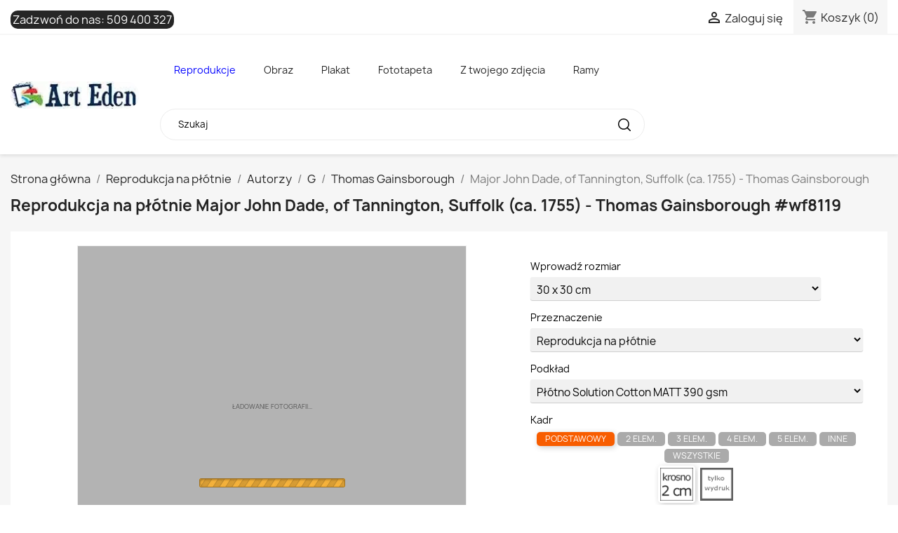

--- FILE ---
content_type: text/html; charset=utf-8
request_url: https://arteden.pl/reprodukcje-na-plotnie/thomas-gainsborough/major-john-dade-of-tannington-suffolk-ca-thomas-gainsborough-wf8119
body_size: 63733
content:
<!doctype html>
<html lang="pl-PL">

  <head>
    
      
  <meta charset="utf-8">


  <meta http-equiv="x-ua-compatible" content="ie=edge">



	
  <title>Major John Dade, of Tannington, Suffolk (ca. 1755) - Thomas Gainsborough #wf8119 - Thomas Gainsborough - Reprodukcja na płótnie - Major John Dade, of Tannington, Suffolk (ca. 1755) - Thomas Gainsborou</title>
  
    
  
  <meta name="description" content="Major John Dade, of Tannington, Suffolk (ca. 1755) - Thomas Gainsborough #wf8119 - Thomas Gainsborough - Reprodukcja na płótnie - Reprodukcja obrazu : Major John Dade, of Tannington, Suffolk (ca. 1755)- Autor : Thomas Gainsborough">
  <meta name="keywords" content="Major John Dade, of Tannington, Suffolk (ca. 1755) - Thomas Gainsborough #wf8119, Thomas Gainsborough, Reprodukcja na płótnie, główny,jan,dade,tannington,suffolk,ca">
        <link rel="canonical" href="https://arteden.pl/reprodukcje-na-plotnie/thomas-gainsborough/major-john-dade-of-tannington-suffolk-ca-thomas-gainsborough-wf8119">
    
      
  
  
    <script type="application/ld+json">
  {
    "@context": "https://schema.org",
    "@type": "Organization",
    "name" : "Arteden",
    "url" : "https://arteden.pl/"
         ,"logo": {
        "@type": "ImageObject",
        "url":"https://arteden.pl/img/logo-1732444586.jpg"
      }
      }
</script>

<script type="application/ld+json">
  {
    "@context": "https://schema.org",
    "@type": "WebPage",
    "isPartOf": {
      "@type": "WebSite",
      "url":  "https://arteden.pl/",
      "name": "Arteden"
    },
    "name": "Major John Dade, of Tannington, Suffolk (ca. 1755) - Thomas Gainsborough #wf8119 - Thomas Gainsborough - Reprodukcja na płótnie - Major John Dade, of Tannington, Suffolk (ca. 1755) - Thomas Gainsborou",
    "url":  "https://arteden.pl/reprodukcje-na-plotnie/thomas-gainsborough/major-john-dade-of-tannington-suffolk-ca-thomas-gainsborough-wf8119"
  }
</script>


  <script type="application/ld+json">
    {
      "@context": "https://schema.org",
      "@type": "BreadcrumbList",
      "itemListElement": [
                  {
            "@type": "ListItem",
            "position": 1,
            "name": "Strona główna",
            "item": "https://arteden.pl/"
          },                  {
            "@type": "ListItem",
            "position": 2,
            "name": "Reprodukcja na płótnie",
            "item": "https://arteden.pl/reprodukcje-na-plotnie"
          },                  {
            "@type": "ListItem",
            "position": 3,
            "name": "Autorzy",
            "item": "https://arteden.pl/reprodukcje-na-plotnie/reprodukcje-wedlug-malarzy-alfabetycznie"
          },                  {
            "@type": "ListItem",
            "position": 4,
            "name": "G",
            "item": "https://arteden.pl/reprodukcje-na-plotnie/malarze-alfabetycznie-wedlug-nazwiska-litera-g"
          },                  {
            "@type": "ListItem",
            "position": 5,
            "name": "Thomas Gainsborough",
            "item": "https://arteden.pl/reprodukcje-na-plotnie/thomas-gainsborough"
          },                  {
            "@type": "ListItem",
            "position": 6,
            "name": "Major John Dade, of Tannington, Suffolk (ca. 1755) - Thomas Gainsborough",
            "item": ""
          }              ]
    }
  </script>
  
  
  
  
  
    
  

  
    <meta property="og:title" content="Major John Dade, of Tannington, Suffolk (ca. 1755) - Thomas Gainsborough #wf8119 - Thomas Gainsborough - Reprodukcja na płótnie - Major John Dade, of Tannington, Suffolk (ca. 1755) - Thomas Gainsborou" />
    <meta property="og:description" content="Major John Dade, of Tannington, Suffolk (ca. 1755) - Thomas Gainsborough #wf8119 - Thomas Gainsborough - Reprodukcja na płótnie - Reprodukcja obrazu : Major John Dade, of Tannington, Suffolk (ca. 1755)- Autor : Thomas Gainsborough" />
    <meta property="og:url" content="https://arteden.pl/reprodukcje-na-plotnie/thomas-gainsborough/major-john-dade-of-tannington-suffolk-ca-thomas-gainsborough-wf8119" />
    <meta property="og:site_name" content="Arteden" />
    <meta property="og:type" content="website" />    

						<meta property="og:type" content="product" />
					<meta property="product:availability" content="in stock" />
					<meta property="product:condition" content="new" />
					<meta property="og:url" content="https://arteden.pl/reprodukcje-na-plotnie/thomas-gainsborough/major-john-dade-of-tannington-suffolk-ca-thomas-gainsborough-wf8119" />
					<meta property="og:image" content="https://arteden.pl/img/wlasne_foto/major-john-dade-of-tannington-suffolk-(ca.-1755)-thomas-gainsborough_creator.webp" />
					<meta property="og:brand" content="Reprodukcje obrazów i zdjęcia na płótnie fototapety Arteden" />
					<meta property="og:title" content="Reprodukcja na płótnie Major John Dade, of Tannington, Suffolk (ca. 1755) - Thomas Gainsborough #wf8119" />
					<meta property="description" content="Major John Dade, of Tannington, Suffolk (ca. 1755) - Thomas Gainsborough #wf8119 - Thomas Gainsborough - Reprodukcja na płótnie - Reprodukcja obrazu : Major John Dade, of Tannington, Suffolk (ca. 1755)- Autor : Thomas Gainsborough" />
			


  <meta name="viewport" content="width=device-width, initial-scale=1">



  <link rel="icon" type="image/vnd.microsoft.icon" href="https://arteden.pl/img/favicon.ico?1732444586">
  <link rel="shortcut icon" type="image/x-icon" href="https://arteden.pl/img/favicon.ico?1732444586">



    <link rel="stylesheet" href="https://arteden.pl/themes/classic/assets/cache/theme-38523e130.css" type="text/css" media="all">




  

  <script type="text/javascript">
        var prestashop = {"cart":{"products":[],"totals":{"total":{"type":"total","label":"Razem","amount":0,"value":"0,00\u00a0z\u0142"},"total_including_tax":{"type":"total","label":"Suma (brutto)","amount":0,"value":"0,00\u00a0z\u0142"},"total_excluding_tax":{"type":"total","label":"Suma (netto)","amount":0,"value":"0,00\u00a0z\u0142"}},"subtotals":{"products":{"type":"products","label":"Produkty","amount":0,"value":"0,00\u00a0z\u0142"},"discounts":null,"shipping":{"type":"shipping","label":"Wysy\u0142ka","amount":0,"value":""},"tax":null},"products_count":0,"summary_string":"0 sztuk","vouchers":{"allowed":0,"added":[]},"discounts":[],"minimalPurchase":0,"minimalPurchaseRequired":""},"currency":{"id":1,"name":"Z\u0142oty polski","iso_code":"PLN","iso_code_num":"985","sign":"z\u0142"},"customer":{"lastname":null,"firstname":null,"email":null,"birthday":null,"newsletter":null,"newsletter_date_add":null,"optin":null,"website":null,"company":null,"siret":null,"ape":null,"is_logged":false,"gender":{"type":null,"name":null},"addresses":[]},"country":{"id_zone":2,"id_currency":0,"call_prefix":1,"iso_code":"US","active":"0","contains_states":"1","need_identification_number":"0","need_zip_code":"1","zip_code_format":"NNNNN","display_tax_label":"0","name":{"1":"Stany Zjednoczone"},"id":21},"language":{"name":"Polski (Polish)","iso_code":"pl","locale":"pl-PL","language_code":"pl","active":"1","is_rtl":"0","date_format_lite":"Y-m-d","date_format_full":"Y-m-d H:i:s","id":1},"page":{"title":"","canonical":"https:\/\/arteden.pl\/reprodukcje-na-plotnie\/thomas-gainsborough\/major-john-dade-of-tannington-suffolk-ca-thomas-gainsborough-wf8119","meta":{"title":"Major John Dade, of Tannington, Suffolk (ca. 1755) - Thomas Gainsborough #wf8119 - Thomas Gainsborough - Reprodukcja na p\u0142\u00f3tnie - Major John Dade, of Tannington, Suffolk (ca. 1755) - Thomas Gainsborou","description":"Major John Dade, of Tannington, Suffolk (ca. 1755) - Thomas Gainsborough #wf8119 - Thomas Gainsborough - Reprodukcja na p\u0142\u00f3tnie - Reprodukcja obrazu : Major John Dade, of Tannington, Suffolk (ca. 1755)- Autor : Thomas Gainsborough","keywords":"Major John Dade, of Tannington, Suffolk (ca. 1755) - Thomas Gainsborough #wf8119, Thomas Gainsborough, Reprodukcja na p\u0142\u00f3tnie, g\u0142\u00f3wny,jan,dade,tannington,suffolk,ca","robots":"index","og":{"og:type":"product","product:availability":"in stock","product:condition":"new","og:url":"https:\/\/arteden.pl\/reprodukcje-na-plotnie\/thomas-gainsborough\/major-john-dade-of-tannington-suffolk-ca-thomas-gainsborough-wf8119","og:image":"https:\/\/arteden.pl\/img\/wlasne_foto\/major-john-dade-of-tannington-suffolk-(ca.-1755)-thomas-gainsborough_creator.webp","og:brand":"Reprodukcje obraz\u00f3w i zdj\u0119cia na p\u0142\u00f3tnie fototapety Arteden","og:title":"Reprodukcja na p\u0142\u00f3tnie Major John Dade, of Tannington, Suffolk (ca. 1755) - Thomas Gainsborough #wf8119","description":"Major John Dade, of Tannington, Suffolk (ca. 1755) - Thomas Gainsborough #wf8119 - Thomas Gainsborough - Reprodukcja na p\u0142\u00f3tnie - Reprodukcja obrazu : Major John Dade, of Tannington, Suffolk (ca. 1755)- Autor : Thomas Gainsborough"}},"page_name":"module-resfotoliaapi-main","body_classes":{"lang-pl":true,"lang-rtl":false,"country-US":true,"currency-PLN":true,"layout-full-width":true,"page-":true,"tax-display-disabled":true,"page-customer-account":false,"res_creator":true,"res_printtpe_6":true,"res_category_1249":true,"res_photo_wf8119":true},"admin_notifications":[],"password-policy":{"feedbacks":{"0":"Bardzo s\u0142abe","1":"S\u0142abe","2":"\u015arednia","3":"Silne","4":"Bardzo silne","Straight rows of keys are easy to guess":"Proste kombinacje klawiszy s\u0105 \u0142atwe do odgadni\u0119cia","Short keyboard patterns are easy to guess":"Proste kombinacje przycisk\u00f3w s\u0105 \u0142atwe do odgadni\u0119cia","Use a longer keyboard pattern with more turns":"U\u017cyj d\u0142u\u017cszej i bardziej skomplikowanej kombinacji przycisk\u00f3w","Repeats like \"aaa\" are easy to guess":"Powt\u00f3rzenia typu \u201eaaa\u201d s\u0105 \u0142atwe do odgadni\u0119cia","Repeats like \"abcabcabc\" are only slightly harder to guess than \"abc\"":"Powt\u00f3rzenia takie jak \u201eabcabcabc\u201d s\u0105 tylko nieco trudniejsze do odgadni\u0119cia ni\u017c \u201eabc\u201d","Sequences like abc or 6543 are easy to guess":"Kombinacje takie jak \u201eabc\u201d lub \u201e6543\u201d s\u0105 \u0142atwe do odgadni\u0119cia","Recent years are easy to guess":"Ostatnie lata s\u0105 \u0142atwe do odgadni\u0119cia","Dates are often easy to guess":"Daty s\u0105 cz\u0119sto \u0142atwe do odgadni\u0119cia","This is a top-10 common password":"To jest 10 najcz\u0119\u015bciej u\u017cywanych hase\u0142","This is a top-100 common password":"To jest 100 najcz\u0119\u015bciej u\u017cywanych hase\u0142","This is a very common password":"To bardzo popularne has\u0142o","This is similar to a commonly used password":"Jest to podobne do powszechnie u\u017cywanego has\u0142a","A word by itself is easy to guess":"Samo s\u0142owo jest \u0142atwe do odgadni\u0119cia","Names and surnames by themselves are easy to guess":"Same imiona i nazwiska s\u0105 \u0142atwe do odgadni\u0119cia","Common names and surnames are easy to guess":"Popularne imiona i nazwiska s\u0105 \u0142atwe do odgadni\u0119cia","Use a few words, avoid common phrases":"U\u017cyj kilku s\u0142\u00f3w, unikaj popularnych zwrot\u00f3w","No need for symbols, digits, or uppercase letters":"Nie potrzebujesz symboli, cyfr ani wielkich liter","Avoid repeated words and characters":"Unikaj powtarzaj\u0105cych si\u0119 s\u0142\u00f3w i znak\u00f3w","Avoid sequences":"Unikaj sekwencji","Avoid recent years":"Unikaj ostatnich lat","Avoid years that are associated with you":"Unikaj lat, kt\u00f3re s\u0105 z Tob\u0105 zwi\u0105zane","Avoid dates and years that are associated with you":"Unikaj dat i lat, kt\u00f3re s\u0105 z Tob\u0105 powi\u0105zane","Capitalization doesn't help very much":"Wielkie litery nie s\u0105 zbytnio pomocne","All-uppercase is almost as easy to guess as all-lowercase":"Wpisywanie wielkich liter jest prawie tak samo \u0142atwe do odgadni\u0119cia jak wpisywanie ma\u0142ych liter","Reversed words aren't much harder to guess":"Odwr\u00f3cone s\u0142owa nie s\u0105 du\u017co trudniejsze do odgadni\u0119cia","Predictable substitutions like '@' instead of 'a' don't help very much":"Przewidywalne zamienniki, takie jak \u201e@\u201d zamiast \u201ea\u201d, nie s\u0105 zbyt pomocne","Add another word or two. Uncommon words are better.":"Dodaj kolejne s\u0142owo lub dwa. Nietypowe s\u0142owa s\u0105 lepsze."}}},"shop":{"name":"Arteden","logo":"https:\/\/arteden.pl\/img\/logo-1732444586.jpg","stores_icon":"https:\/\/arteden.pl\/img\/logo_stores.png","favicon":"https:\/\/arteden.pl\/img\/favicon.ico"},"core_js_public_path":"\/themes\/","urls":{"base_url":"https:\/\/arteden.pl\/","current_url":"https:\/\/arteden.pl\/reprodukcje-na-plotnie\/thomas-gainsborough\/major-john-dade-of-tannington-suffolk-ca-thomas-gainsborough-wf8119","shop_domain_url":"https:\/\/arteden.pl","img_ps_url":"https:\/\/arteden.pl\/img\/","img_cat_url":"https:\/\/arteden.pl\/img\/c\/","img_lang_url":"https:\/\/arteden.pl\/img\/l\/","img_prod_url":"https:\/\/arteden.pl\/img\/p\/","img_manu_url":"https:\/\/arteden.pl\/img\/m\/","img_sup_url":"https:\/\/arteden.pl\/img\/su\/","img_ship_url":"https:\/\/arteden.pl\/img\/s\/","img_store_url":"https:\/\/arteden.pl\/img\/st\/","img_col_url":"https:\/\/arteden.pl\/img\/co\/","img_url":"https:\/\/arteden.pl\/themes\/classic\/assets\/img\/","css_url":"https:\/\/arteden.pl\/themes\/classic\/assets\/css\/","js_url":"https:\/\/arteden.pl\/themes\/classic\/assets\/js\/","pic_url":"https:\/\/arteden.pl\/upload\/","theme_assets":"https:\/\/arteden.pl\/themes\/classic\/assets\/","theme_dir":"https:\/\/arteden.pl\/themes\/classic\/","pages":{"address":"https:\/\/arteden.pl\/adres","addresses":"https:\/\/arteden.pl\/adresy","authentication":"https:\/\/arteden.pl\/logowanie","manufacturer":"https:\/\/arteden.pl\/brands","cart":"https:\/\/arteden.pl\/koszyk","category":"https:\/\/arteden.pl\/index.php?controller=category","cms":"https:\/\/arteden.pl\/index.php?controller=cms","contact":"https:\/\/arteden.pl\/kontakt","discount":"https:\/\/arteden.pl\/rabaty","guest_tracking":"https:\/\/arteden.pl\/sledzenie-zamowien-gosci","history":"https:\/\/arteden.pl\/historia-zamowien","identity":"https:\/\/arteden.pl\/dane-osobiste","index":"https:\/\/arteden.pl\/","my_account":"https:\/\/arteden.pl\/moje-konto","order_confirmation":"https:\/\/arteden.pl\/potwierdzenie-zamowienia","order_detail":"https:\/\/arteden.pl\/index.php?controller=order-detail","order_follow":"https:\/\/arteden.pl\/sledzenie-zamowienia","order":"https:\/\/arteden.pl\/zam\u00f3wienie","order_return":"https:\/\/arteden.pl\/index.php?controller=order-return","order_slip":"https:\/\/arteden.pl\/potwierdzenie-zwrotu","pagenotfound":"https:\/\/arteden.pl\/nie-znaleziono-strony","password":"https:\/\/arteden.pl\/odzyskiwanie-hasla","pdf_invoice":"https:\/\/arteden.pl\/index.php?controller=pdf-invoice","pdf_order_return":"https:\/\/arteden.pl\/index.php?controller=pdf-order-return","pdf_order_slip":"https:\/\/arteden.pl\/index.php?controller=pdf-order-slip","prices_drop":"https:\/\/arteden.pl\/promocje","product":"https:\/\/arteden.pl\/index.php?controller=product","registration":"https:\/\/arteden.pl\/index.php?controller=registration","search":"https:\/\/arteden.pl\/szukaj","sitemap":"https:\/\/arteden.pl\/Mapa strony","stores":"https:\/\/arteden.pl\/nasze-sklepy","supplier":"https:\/\/arteden.pl\/dostawcy","new_products":"https:\/\/arteden.pl\/nowe-produkty","brands":"https:\/\/arteden.pl\/brands","register":"https:\/\/arteden.pl\/index.php?controller=registration","order_login":"https:\/\/arteden.pl\/zam\u00f3wienie?login=1"},"alternative_langs":[],"actions":{"logout":"https:\/\/arteden.pl\/?mylogout="},"no_picture_image":{"bySize":{"small_default":{"url":"https:\/\/arteden.pl\/img\/p\/pl-default-small_default.jpg","width":98,"height":98},"cart_default":{"url":"https:\/\/arteden.pl\/img\/p\/pl-default-cart_default.jpg","width":125,"height":125},"home_default":{"url":"https:\/\/arteden.pl\/img\/p\/pl-default-home_default.jpg","width":250,"height":250},"medium_default":{"url":"https:\/\/arteden.pl\/img\/p\/pl-default-medium_default.jpg","width":452,"height":452},"large_default":{"url":"https:\/\/arteden.pl\/img\/p\/pl-default-large_default.jpg","width":800,"height":800}},"small":{"url":"https:\/\/arteden.pl\/img\/p\/pl-default-small_default.jpg","width":98,"height":98},"medium":{"url":"https:\/\/arteden.pl\/img\/p\/pl-default-home_default.jpg","width":250,"height":250},"large":{"url":"https:\/\/arteden.pl\/img\/p\/pl-default-large_default.jpg","width":800,"height":800},"legend":""}},"configuration":{"display_taxes_label":false,"display_prices_tax_incl":true,"is_catalog":false,"show_prices":true,"opt_in":{"partner":false},"quantity_discount":{"type":"discount","label":"Rabat Jednostkowy"},"voucher_enabled":0,"return_enabled":0},"field_required":[],"breadcrumb":{"links":[{"title":"Strona g\u0142\u00f3wna","url":"https:\/\/arteden.pl\/"},{"title":"Reprodukcja na p\u0142\u00f3tnie","url":"https:\/\/arteden.pl\/reprodukcje-na-plotnie"},{"title":"Autorzy","url":"https:\/\/arteden.pl\/reprodukcje-na-plotnie\/reprodukcje-wedlug-malarzy-alfabetycznie"},{"title":"G","url":"https:\/\/arteden.pl\/reprodukcje-na-plotnie\/malarze-alfabetycznie-wedlug-nazwiska-litera-g"},{"title":"Thomas Gainsborough","url":"https:\/\/arteden.pl\/reprodukcje-na-plotnie\/thomas-gainsborough"},{"title":"Major John Dade, of Tannington, Suffolk (ca. 1755) - Thomas Gainsborough","url":""}],"count":6},"link":{"protocol_link":"https:\/\/","protocol_content":"https:\/\/"},"time":1770094753,"static_token":"eed5de273d40f774ebf5a77455d0b4c4","token":"62c3fc87fc4293df5f20bbdb16cfa893","debug":false};
        var psr_icon_color = "#008bf5";
      </script>



  





<!-- Google tag (gtag.js) -->
<script async src="https://www.googletagmanager.com/gtag/js?id=AW-1027669097"></script>
<script>
  window.dataLayer = window.dataLayer || [];
  function gtag(){dataLayer.push(arguments);}
  gtag('js', new Date());

  gtag('config', 'AW-1027669097');
</script>



<!-- Google tag (gtag.js) -->
<script async src="https://www.googletagmanager.com/gtag/js?id=G-MZB9Y0KELH"></script>
<script>
  window.dataLayer = window.dataLayer || [];
  function gtag(){dataLayer.push(arguments);}
  gtag('js', new Date());

  gtag('config', 'G-MZB9Y0KELH');
</script>
    
  </head>

  <body id="module-resfotoliaapi-main" class="lang-pl country-us currency-pln layout-full-width page tax-display-disabled res_creator res_printtpe_6 res_category_1249 res_photo_wf8119">

    
      
    

    <main>
      
              

      <header id="header">
        
          
  <div class="header-banner">
    
  </div>



  <nav class="header-nav">
    <div class="container">
      <div class="row">
        <div class="hidden-sm-down">
          <div class="col-md-5 col-xs-12">
            <div id="_desktop_contact_link">
  <div id="contact-link">
                Zadzwoń do nas: <a href='tel:509400327'>509 400 327</a>
      </div>
</div>

          </div>
          <div class="col-md-7 right-nav">
              <div id="_desktop_user_info">
  <div class="user-info">
          <a
        href="https://arteden.pl/logowanie?back=https%3A%2F%2Farteden.pl%2Freprodukcje-na-plotnie%2Fthomas-gainsborough%2Fmajor-john-dade-of-tannington-suffolk-ca-thomas-gainsborough-wf8119"
        title="Zaloguj się do swojego konta klienta"
        rel="nofollow"
      >
        <i class="material-icons">&#xE7FF;</i>
        <span class="hidden-sm-down">Zaloguj się</span>
      </a>
      </div>
</div>
<div id="_desktop_cart">
  <div class="blockcart cart-preview inactive" data-refresh-url="//arteden.pl/module/ps_shoppingcart/ajax">
    <div class="header">
              <i class="material-icons shopping-cart" aria-hidden="true">shopping_cart</i>
        <span class="hidden-sm-down">Koszyk</span>
        <span class="cart-products-count">(0)</span>
          </div>
  </div>
</div>

          </div>
        </div>
        <div class="hidden-md-up text-sm-center mobile">
          <div class="float-xs-left" id="menu-icon">
            <i class="material-icons d-inline">&#xE5D2;</i>
          </div>
          <div class="float-xs-right" id="_mobile_cart"></div>
          <div class="float-xs-right" id="_mobile_user_info"></div>
          <div class="top-logo" id="_mobile_logo"></div>
          <div class="clearfix"></div>
        </div>
      </div>
    </div>
  </nav>



  <div class="header-top">
    <div class="container">
       <div class="row">
        <div class="col-md-2 hidden-sm-down" id="_desktop_logo">
                                    
  <a href="https://arteden.pl/">
    <img
      class="logo img-fluid"
      src="https://arteden.pl/img/logo-1732444586.jpg"
      alt="Arteden"
      width="188"
      height="40">
  </a>

                              </div>
        <div class="header-top-right col-md-10 col-sm-12 position-static">
          <div id="res_topmenu" class="type_1 ps17 col-lg-9"><ul><li class="kat_id_11 topmenu_sub topmenu_inpath"><span class="topmenu_expand closed"><i class="closed material-icons">expand_more</i><i class="expanded material-icons">expand_less</i></span><a href="https://arteden.pl/reprodukcje">Reprodukcje</a><ul><li class="kat_id_390 topmenu_sub"><span class="topmenu_expand closed"><i class="closed material-icons">expand_more</i><i class="expanded material-icons">expand_less</i></span><a href="https://arteden.pl/reprodukcje-na-plotnie/reprodukcje-wedlug-malarzy-alfabetycznie">Autorzy</a><ul><li class="kat_id_340 topmenu_sub"><span class="topmenu_expand closed"><i class="closed material-icons">expand_more</i><i class="expanded material-icons">expand_less</i></span><a href="https://arteden.pl/reprodukcje-na-plotnie/malarze-alfabetycznie-wedlug-nazwiska-litera-a">A</a><ul><li class="kat_id_102"><a href="https://arteden.pl/reprodukcje-na-plotnie/obrazy-reprodukcje-lawrence-alma-tadema-klasycyzm">Lawrence Alma-Tadema</a></li><li class="kat_id_156"><a href="https://arteden.pl/reprodukcje-na-plotnie/obrazy-reprodukcje-anna-ancher-impresjonizm">Anna Ancher</a></li><li class="kat_id_163"><a href="https://arteden.pl/reprodukcje-na-plotnie/obrazy-reprodukcje-louis-anquetin-postimpresjonizm">Louis Anquetin</a></li><li class="kat_id_1286"><a href="https://arteden.pl/reprodukcje-na-plotnie/charles-garabed-atamian">Charles Garabed Atamian</a></li><li class="kat_id_1287"><a href="https://arteden.pl/reprodukcje-na-plotnie/teodor-axentowicz">Teodor Axentowicz</a></li><li><a target="_blank" href="https://ramy.arteden.pl/ramy-drewniane/">Ramy</a></li></ul></li><li class="kat_id_341 topmenu_sub"><span class="topmenu_expand closed"><i class="closed material-icons">expand_more</i><i class="expanded material-icons">expand_less</i></span><a href="https://arteden.pl/reprodukcje-na-plotnie/malarze-alfabetycznie-wedlug-nazwiska-litera-b">B</a><ul><li class="kat_id_197"><a href="https://arteden.pl/reprodukcje-na-plotnie/obrazy-reprodukcje-albert-baertsoen-impresjonizm">Albert Baertsoen</a></li><li class="kat_id_182"><a href="https://arteden.pl/reprodukcje-na-plotnie/obrazy-reprodukcje-frederic-bazille-impresjonizm">Frederic Bazille</a></li><li class="kat_id_148"><a href="https://arteden.pl/reprodukcje-na-plotnie/obrazy-reprodukcje-giovanni-bellini-renesans">Giovanni Bellini</a></li><li class="kat_id_1245"><a href="https://arteden.pl/reprodukcje-na-plotnie/jean-beraud">Jean Béraud</a></li><li class="kat_id_123"><a href="https://arteden.pl/reprodukcje-na-plotnie/obrazy-reprodukcje-albert-bierstadt-hudson-river-school">Albert Bierstadt</a></li><li class="kat_id_1246"><a href="https://arteden.pl/reprodukcje-na-plotnie/maria-blanchard">Maria Blanchard</a></li><li class="kat_id_1288"><a href="https://arteden.pl/reprodukcje-na-plotnie/aleksander-sasza-blonder">Aleksander (Sasza) Blonder</a></li><li class="kat_id_1348"><a href="https://arteden.pl/reprodukcje-na-plotnie/oscar-bluemner">Oscar Bluemner</a></li><li class="kat_id_183"><a href="https://arteden.pl/reprodukcje-na-plotnie/obrazy-reprodukcje-arnold-bocklin-symbolizm">Arnold Bocklin</a></li><li class="kat_id_141"><a href="https://arteden.pl/reprodukcje-na-plotnie/obrazy-reprodukcje-giovanni-boldini-">Giovanni Boldini</a></li><li class="kat_id_1347"><a href="https://arteden.pl/reprodukcje-na-plotnie/pierre-bonnard">Pierre Bonnard</a></li><li class="kat_id_184"><a href="https://arteden.pl/reprodukcje-na-plotnie/obrazy-reprodukcje-hieronim-bosch-renesans">Hieronim Bosch</a></li><li class="kat_id_195"><a href="https://arteden.pl/reprodukcje-na-plotnie/obrazy-reprodukcje-ambrosius-bosschaert-barok">Ambrosius Bosschaert</a></li><li class="kat_id_137"><a href="https://arteden.pl/reprodukcje-na-plotnie/obrazy-reprodukcje-sandro-botticelli-renesans">Sandro Botticelli</a></li><li class="kat_id_1289"><a href="https://arteden.pl/reprodukcje-na-plotnie/francois-boucher">Francois Boucher</a></li><li class="kat_id_170"><a href="https://arteden.pl/reprodukcje-na-plotnie/obrazy-reprodukcje-eugene-boudin-impresjonizm">Eugene Boudin</a></li><li class="kat_id_105"><a href="https://arteden.pl/reprodukcje-na-plotnie/obrazy-reprodukcje-william-adolphe-bouguereau-akademizm">William-Adolphe Bouguereau</a></li><li class="kat_id_1264"><a href="https://arteden.pl/reprodukcje-na-plotnie/olga-boznanska">Olga Boznańska</a></li><li class="kat_id_1290"><a href="https://arteden.pl/reprodukcje-na-plotnie/jozef-brandt">Józef Brandt</a></li><li class="kat_id_248"><a href="https://arteden.pl/reprodukcje-na-plotnie/obrazy-reprodukcje-bartholomeus-breenbergh-barok">Bartholomeus Breenbergh</a></li><li class="kat_id_235"><a href="https://arteden.pl/reprodukcje-na-plotnie/obrazy-reprodukcje-george-hendrik-breitner-impresjonizm">George Hendrik Breitner</a></li><li class="kat_id_167"><a href="https://arteden.pl/reprodukcje-na-plotnie/obrazy-reprodukcje-pieter-bruegel-starszy-renesans">Pieter Bruegel (starszy)</a></li><li class="kat_id_1291"><a href="https://arteden.pl/reprodukcje-na-plotnie/jan-brueghel-starszy">Jan Brueghel Starszy</a></li><li class="kat_id_1293"><a href="https://arteden.pl/reprodukcje-na-plotnie/pieter-brueghel-mlodszy">Pieter Brueghel Młodszy</a></li><li class="kat_id_1292"><a href="https://arteden.pl/reprodukcje-na-plotnie/jan-brueghel-mlodszy">Jan Brueghel Młodszy</a></li><li class="kat_id_252"><a href="https://arteden.pl/reprodukcje-na-plotnie/obrazy-reprodukcje-dennis-miller-bunker-impresjonizm">Dennis Miller Bunker</a></li><li><a target="_blank" href="https://ramy.arteden.pl/ramy-drewniane/">Ramy</a></li></ul></li><li class="kat_id_342 topmenu_sub"><span class="topmenu_expand closed"><i class="closed material-icons">expand_more</i><i class="expanded material-icons">expand_less</i></span><a href="https://arteden.pl/reprodukcje-na-plotnie/malarze-alfabetycznie-wedlug-nazwiska-litera-c">C</a><ul><li class="kat_id_172"><a href="https://arteden.pl/reprodukcje-na-plotnie/obrazy-reprodukcje-alexandre-cabanel-akademizm">Alexandre Cabanel</a></li><li class="kat_id_169"><a href="https://arteden.pl/reprodukcje-na-plotnie/obrazy-reprodukcje-gustave-caillebotte-impresjonizm">Gustave Caillebotte</a></li><li class="kat_id_174"><a href="https://arteden.pl/reprodukcje-na-plotnie/obrazy-reprodukcje-canaletto-bernardo-bellotto-klasycyzm">Canaletto - Bernardo Bellotto</a></li><li class="kat_id_138"><a href="https://arteden.pl/reprodukcje-na-plotnie/obrazy-reprodukcje-caravaggio-barok">Caravaggio</a></li><li class="kat_id_220"><a href="https://arteden.pl/reprodukcje-na-plotnie/obrazy-reprodukcje-eugene-carriere-postimpresjonizm">Eugene Carriere</a></li><li class="kat_id_114"><a href="https://arteden.pl/reprodukcje-na-plotnie/obrazy-reprodukcje-mary-cassatt-impresjonizm">Mary Cassatt</a></li><li class="kat_id_110"><a href="https://arteden.pl/reprodukcje-na-plotnie/obrazy-reprodukcje-paul-cezanne-postimpresjonizm">Paul Cezanne</a></li><li class="kat_id_196"><a href="https://arteden.pl/reprodukcje-na-plotnie/obrazy-reprodukcje-jean-baptiste-simeon-chardin--">Jean Baptiste Simeon Chardin </a></li><li class="kat_id_118"><a href="https://arteden.pl/reprodukcje-na-plotnie/obrazy-reprodukcje-william-merritt-chase-impresjonizm">William Merritt Chase</a></li><li class="kat_id_181"><a href="https://arteden.pl/reprodukcje-na-plotnie/obrazy-reprodukcje-pierre-puvis-de-chavannes-symbolizm">Pierre Puvis de Chavannes</a></li><li class="kat_id_108"><a href="https://arteden.pl/reprodukcje-na-plotnie/obrazy-reprodukcje-frederic-edwin-church-hudson-river-school">Frederic Edwin Church</a></li><li class="kat_id_1265"><a href="https://arteden.pl/reprodukcje-na-plotnie/jozef-chelmonski">Józef Chełmoński</a></li><li class="kat_id_111"><a href="https://arteden.pl/reprodukcje-na-plotnie/obrazy-reprodukcje-thomas-cole-hudson-river-school">Thomas Cole</a></li><li class="kat_id_201"><a href="https://arteden.pl/reprodukcje-na-plotnie/obrazy-reprodukcje-john-constable-realizm">John Constable</a></li><li class="kat_id_140"><a href="https://arteden.pl/reprodukcje-na-plotnie/obrazy-reprodukcje-lovis-corinth-ekspresjonizm">Lovis Corinth</a></li><li class="kat_id_145"><a href="https://arteden.pl/reprodukcje-na-plotnie/obrazy-reprodukcje-jean-baptiste-camille-corot-realizm">Jean Baptiste Camille Corot</a></li><li class="kat_id_188"><a href="https://arteden.pl/reprodukcje-na-plotnie/obrazy-reprodukcje-gustave-courbet-realizm">Gustave Courbet</a></li><li class="kat_id_1294"><a href="https://arteden.pl/reprodukcje-na-plotnie/thomas-couture">Thomas Couture</a></li><li class="kat_id_162"><a href="https://arteden.pl/reprodukcje-na-plotnie/obrazy-reprodukcje-jasper-francis-cropsey-hudson-river-school">Jasper Francis Cropsey</a></li><li><a target="_blank" href="https://ramy.arteden.pl/ramy-drewniane/">Ramy</a></li></ul></li><li class="kat_id_343 topmenu_sub"><span class="topmenu_expand closed"><i class="closed material-icons">expand_more</i><i class="expanded material-icons">expand_less</i></span><a href="https://arteden.pl/reprodukcje-na-plotnie/malarze-alfabetycznie-wedlug-nazwiska-litera-d">D</a><ul><li class="kat_id_154"><a href="https://arteden.pl/reprodukcje-na-plotnie/obrazy-reprodukcje-leonardo-da-vinci-renesans">Leonardo da Vinci</a></li><li class="kat_id_233"><a href="https://arteden.pl/reprodukcje-na-plotnie/obrazy-reprodukcje-charles-francois-daubigny-impresjonizm">Charles-Francois Daubigny</a></li><li class="kat_id_177"><a href="https://arteden.pl/reprodukcje-na-plotnie/obrazy-reprodukcje-jacques-louis-david-neoklasycyzm">Jacques-Louis David</a></li><li class="kat_id_253"><a href="https://arteden.pl/reprodukcje-na-plotnie/obrazy-reprodukcje-joseph-decamp-impresjonizm">Joseph DeCamp</a></li><li class="kat_id_129"><a href="https://arteden.pl/reprodukcje-na-plotnie/obrazy-reprodukcje-edgar-degas-impresjonizm">Edgar Degas</a></li><li class="kat_id_1295"><a href="https://arteden.pl/reprodukcje-na-plotnie/eugene-delacroix">Eugene Delacroix</a></li><li class="kat_id_193"><a href="https://arteden.pl/reprodukcje-na-plotnie/obrazy-reprodukcje-henri-delavallee-postimpresjonizm">Henri Delavallee</a></li><li class="kat_id_1296"><a href="https://arteden.pl/reprodukcje-na-plotnie/robert-delaunay">Robert Delaunay</a></li><li class="kat_id_1297"><a href="https://arteden.pl/reprodukcje-na-plotnie/thomas-dewing">Thomas Dewing</a></li><li class="kat_id_192"><a href="https://arteden.pl/reprodukcje-na-plotnie/obrazy-reprodukcje-thomas-doughty-hudson-river-school">Thomas Doughty</a></li><li class="kat_id_113"><a href="https://arteden.pl/reprodukcje-na-plotnie/obrazy-reprodukcje-asher-brown-durand-hudson-river-school">Asher Brown Durand</a></li><li class="kat_id_133"><a href="https://arteden.pl/reprodukcje-na-plotnie/obrazy-reprodukcje-albrecht-durer-renesans">Albrecht Durer</a></li><li><a target="_blank" href="https://ramy.arteden.pl/ramy-drewniane/">Ramy</a></li></ul></li><li class="kat_id_344 topmenu_sub"><span class="topmenu_expand closed"><i class="closed material-icons">expand_more</i><i class="expanded material-icons">expand_less</i></span><a href="https://arteden.pl/reprodukcje-na-plotnie/malarze-alfabetycznie-wedlug-nazwiska-litera-e">E</a><ul><li class="kat_id_1298"><a href="https://arteden.pl/reprodukcje-na-plotnie/thomas-eakins">Thomas Eakins</a></li><li class="kat_id_173"><a href="https://arteden.pl/reprodukcje-na-plotnie/obrazy-reprodukcje-albin-egger-lienz-ekspresjonizm">Albin Egger-Lienz</a></li><li class="kat_id_1299"><a href="https://arteden.pl/reprodukcje-na-plotnie/delphin-enjolras">Delphin Enjolras</a></li><li class="kat_id_189"><a href="https://arteden.pl/reprodukcje-na-plotnie/obrazy-reprodukcje-james-ensor-ekspresjonizm">James Ensor</a></li><li><a target="_blank" href="https://ramy.arteden.pl/ramy-drewniane/">Ramy</a></li></ul></li><li class="kat_id_345 topmenu_sub"><span class="topmenu_expand closed"><i class="closed material-icons">expand_more</i><i class="expanded material-icons">expand_less</i></span><a href="https://arteden.pl/reprodukcje-na-plotnie/malarze-alfabetycznie-wedlug-nazwiska-litera-f">F</a><ul><li class="kat_id_254"><a href="https://arteden.pl/reprodukcje-na-plotnie/obrazy-reprodukcje-thomas-faed-">Thomas Faed</a></li><li class="kat_id_1266"><a href="https://arteden.pl/reprodukcje-na-plotnie/julian-falat">Julian Fałat</a></li><li class="kat_id_241"><a href="https://arteden.pl/reprodukcje-na-plotnie/obrazy-reprodukcje-henri-fantin-latour-">Henri Fantin-Latour</a></li><li class="kat_id_158"><a href="https://arteden.pl/reprodukcje-na-plotnie/obrazy-reprodukcje-jean-louis-forain-impresjonizm">Jean Louis Forain</a></li><li class="kat_id_245"><a href="https://arteden.pl/reprodukcje-na-plotnie/obrazy-reprodukcje-luca-forte-barok">Luca Forte</a></li><li class="kat_id_1247"><a href="https://arteden.pl/reprodukcje-na-plotnie/otto-freundlich">Otto Freundlich</a></li><li class="kat_id_1248"><a href="https://arteden.pl/reprodukcje-na-plotnie/caspar-david-friedrich">Caspar David Friedrich</a></li><li><a target="_blank" href="https://ramy.arteden.pl/ramy-drewniane/">Ramy</a></li></ul></li><li class="kat_id_346 topmenu_sub"><span class="topmenu_expand closed"><i class="closed material-icons">expand_more</i><i class="expanded material-icons">expand_less</i></span><a href="https://arteden.pl/reprodukcje-na-plotnie/malarze-alfabetycznie-wedlug-nazwiska-litera-g">G</a><ul><li class="kat_id_1249"><a href="https://arteden.pl/reprodukcje-na-plotnie/thomas-gainsborough">Thomas Gainsborough</a></li><li class="kat_id_1250"><a href="https://arteden.pl/reprodukcje-na-plotnie/eug-ne-galien-laloue">Eugène Galien-Laloue</a></li><li class="kat_id_243"><a href="https://arteden.pl/reprodukcje-na-plotnie/obrazy-reprodukcje-giovanna-garzoni-barok">Giovanna Garzoni</a></li><li class="kat_id_143"><a href="https://arteden.pl/reprodukcje-na-plotnie/obrazy-reprodukcje-paul-gauguin-impresjonizm">Paul Gauguin</a></li><li class="kat_id_1300"><a href="https://arteden.pl/reprodukcje-na-plotnie/theodore-gericault">Theodore Gericault</a></li><li class="kat_id_1301"><a href="https://arteden.pl/reprodukcje-na-plotnie/jean-leon-gerome">Jean-Leon Gerome</a></li><li class="kat_id_1302"><a href="https://arteden.pl/reprodukcje-na-plotnie/wojciech-gerson">Wojciech Gerson</a></li><li class="kat_id_200"><a href="https://arteden.pl/reprodukcje-na-plotnie/obrazy-reprodukcje-richard-gerstl-ekspresjonizm">Richard Gerstl</a></li><li class="kat_id_1267 topmenu_sub"><span class="topmenu_expand closed"><i class="closed material-icons">expand_more</i><i class="expanded material-icons">expand_less</i></span><a href="https://arteden.pl/reprodukcje-na-plotnie/gierymscy">Gierymscy</a><ul><li class="kat_id_1269"><a href="https://arteden.pl/reprodukcje-na-plotnie/maksymilian-gierymski">Maksymilian Gierymski</a></li><li class="kat_id_1268"><a href="https://arteden.pl/reprodukcje-na-plotnie/aleksander-gierymski">Aleksander Gierymski</a></li><li><a target="_blank" href="https://ramy.arteden.pl/ramy-drewniane/">Ramy</a></li></ul></li><li class="kat_id_1285"><a href="https://arteden.pl/reprodukcje-na-plotnie/victor-gabriel-gilbert">Victor Gabriel Gilbert</a></li><li class="kat_id_1303"><a href="https://arteden.pl/reprodukcje-na-plotnie/jacopo-palma-il-giovane">Jacopo Palma il Giovane</a></li><li class="kat_id_212"><a href="https://arteden.pl/reprodukcje-na-plotnie/obrazy-reprodukcje-john-william-godward-neoklasycyzm">John William Godward</a></li><li class="kat_id_155"><a href="https://arteden.pl/reprodukcje-na-plotnie/obrazy-reprodukcje-francisco-goya-romantyzm">Francisco Goya</a></li><li class="kat_id_150"><a href="https://arteden.pl/reprodukcje-na-plotnie/obrazy-reprodukcje-walter-gramatte-ekspresjonizm">Walter Gramatte</a></li><li class="kat_id_230"><a href="https://arteden.pl/reprodukcje-na-plotnie/obrazy-reprodukcje-el-greco-manieryzm">El Greco</a></li><li class="kat_id_226"><a href="https://arteden.pl/reprodukcje-na-plotnie/obrazy-reprodukcje-nicolae-grigorescu-impresjonizm">Nicolae Grigorescu</a></li><li class="kat_id_166"><a href="https://arteden.pl/reprodukcje-na-plotnie/obrazy-reprodukcje-juan-gris-kubizm">Juan Gris</a></li><li class="kat_id_1304"><a href="https://arteden.pl/reprodukcje-na-plotnie/antoine-jean-gros">Antoine-Jean Gros</a></li><li class="kat_id_1270"><a href="https://arteden.pl/reprodukcje-na-plotnie/artur-grottger">Artur Grottger</a></li><li class="kat_id_1255"><a href="https://arteden.pl/reprodukcje-na-plotnie/henri-jean-guillaume-martin">Henri-Jean Guillaume Martin</a></li><li class="kat_id_213"><a href="https://arteden.pl/reprodukcje-na-plotnie/obrazy-reprodukcje-armand-guillaumin-impresjonizm">Armand Guillaumin</a></li><li class="kat_id_202"><a href="https://arteden.pl/reprodukcje-na-plotnie/obrazy-reprodukcje-james-guthrie-realizm">James Guthrie</a></li><li><a target="_blank" href="https://ramy.arteden.pl/ramy-drewniane/">Ramy</a></li></ul></li><li class="kat_id_347 topmenu_sub"><span class="topmenu_expand closed"><i class="closed material-icons">expand_more</i><i class="expanded material-icons">expand_less</i></span><a href="https://arteden.pl/reprodukcje-na-plotnie/malarze-alfabetycznie-wedlug-nazwiska-litera-h">H</a><ul><li class="kat_id_207"><a href="https://arteden.pl/reprodukcje-na-plotnie/obrazy-reprodukcje-george-hardy-">George Hardy</a></li><li class="kat_id_1305"><a href="https://arteden.pl/reprodukcje-na-plotnie/marsden-hartley">Marsden Hartley</a></li><li class="kat_id_117"><a href="https://arteden.pl/reprodukcje-na-plotnie/obrazy-reprodukcje-childe-hassam-impresjonizm">Childe Hassam</a></li><li class="kat_id_191"><a href="https://arteden.pl/reprodukcje-na-plotnie/obrazy-reprodukcje-martin-johnson-heade-hudson-river-school">Martin Johnson Heade</a></li><li class="kat_id_1306"><a href="https://arteden.pl/reprodukcje-na-plotnie/jan-davidsz-de-heem">Jan Davidsz de Heem</a></li><li class="kat_id_1307"><a href="https://arteden.pl/reprodukcje-na-plotnie/robert-henri">Robert Henri</a></li><li class="kat_id_218"><a href="https://arteden.pl/reprodukcje-na-plotnie/obrazy-reprodukcje-ferdinand-hodler-secesja">Ferdinand Hodler</a></li><li class="kat_id_142"><a href="https://arteden.pl/reprodukcje-na-plotnie/obrazy-reprodukcje-winslow-homer-">Winslow Homer</a></li><li class="kat_id_109"><a href="https://arteden.pl/reprodukcje-na-plotnie/obrazy-reprodukcje-abraham-hondius-barok">Abraham Hondius</a></li><li><a target="_blank" href="https://ramy.arteden.pl/ramy-drewniane/">Ramy</a></li></ul></li><li class="kat_id_348 topmenu_sub"><span class="topmenu_expand closed"><i class="closed material-icons">expand_more</i><i class="expanded material-icons">expand_less</i></span><a href="https://arteden.pl/reprodukcje-na-plotnie/malarze-alfabetycznie-wedlug-nazwiska-litera-i">I</a><ul><li class="kat_id_1308"><a href="https://arteden.pl/reprodukcje-na-plotnie/jean-auguste-dominique-ingres">Jean-Auguste-Dominique Ingres</a></li><li class="kat_id_146"><a href="https://arteden.pl/reprodukcje-na-plotnie/obrazy-reprodukcje-george-inness-tonalizm">George Inness</a></li><li><a target="_blank" href="https://ramy.arteden.pl/ramy-drewniane/">Ramy</a></li></ul></li><li class="kat_id_349 topmenu_sub"><span class="topmenu_expand closed"><i class="closed material-icons">expand_more</i><i class="expanded material-icons">expand_less</i></span><a href="https://arteden.pl/reprodukcje-na-plotnie/malarze-alfabetycznie-wedlug-nazwiska-litera-j">J</a><ul><li class="kat_id_249"><a href="https://arteden.pl/reprodukcje-na-plotnie/obrazy-reprodukcje-johan-barthold-jongkind-impresjonizm">Johan Barthold Jongkind</a></li><li class="kat_id_255"><a href="https://arteden.pl/reprodukcje-na-plotnie/obrazy-reprodukcje-ernst-abraham-josephson-">Ernst Abraham Josephson</a></li><li><a target="_blank" href="https://ramy.arteden.pl/ramy-drewniane/">Ramy</a></li></ul></li><li class="kat_id_350 topmenu_sub"><span class="topmenu_expand closed"><i class="closed material-icons">expand_more</i><i class="expanded material-icons">expand_less</i></span><a href="https://arteden.pl/reprodukcje-na-plotnie/malarze-alfabetycznie-wedlug-nazwiska-litera-k">K</a><ul><li class="kat_id_234"><a href="https://arteden.pl/reprodukcje-na-plotnie/obrazy-reprodukcje-leopold-graf-von-kalckreuth-realizm">Leopold Graf von Kalckreuth</a></li><li class="kat_id_244"><a href="https://arteden.pl/reprodukcje-na-plotnie/obrazy-reprodukcje-willem-kalf-barok">Willem Kalf</a></li><li class="kat_id_1251"><a href="https://arteden.pl/reprodukcje-na-plotnie/ole-kandelin">Ole Kandelin</a></li><li class="kat_id_1243"><a href="https://arteden.pl/reprodukcje-na-plotnie/obrazy-reprodukcje-wassily-kandinsky-abstrakcjonizm">Wassily Kandinsky</a></li><li class="kat_id_222"><a href="https://arteden.pl/reprodukcje-na-plotnie/obrazy-reprodukcje-fernand-khnopff-symbolizm">Fernand Khnopff</a></li><li class="kat_id_1349"><a href="https://arteden.pl/reprodukcje-na-plotnie/ernst-ludwig-kirchner-a">Ernst Ludwig Kirchner</a></li><li class="kat_id_1271 topmenu_sub"><span class="topmenu_expand closed"><i class="closed material-icons">expand_more</i><i class="expanded material-icons">expand_less</i></span><a href="https://arteden.pl/reprodukcje-na-plotnie/kossakowie">Kossakowie</a><ul><li class="kat_id_1272"><a href="https://arteden.pl/reprodukcje-na-plotnie/juliusz-kossak">Juliusz Kossak</a></li><li class="kat_id_1273"><a href="https://arteden.pl/reprodukcje-na-plotnie/wojciech-kossak">Wojciech Kossak</a></li><li><a target="_blank" href="https://ramy.arteden.pl/ramy-drewniane/">Ramy</a></li></ul></li><li class="kat_id_1350"><a href="https://arteden.pl/reprodukcje-na-plotnie/aleksander-kotsis-a">Aleksander Kotsis</a></li><li class="kat_id_1252"><a href="https://arteden.pl/reprodukcje-na-plotnie/paul-klee">Paul Klee</a></li><li class="kat_id_127"><a href="https://arteden.pl/reprodukcje-na-plotnie/obrazy-reprodukcje-gustav-klimt-symbolizm">Gustav Klimt</a></li><li class="kat_id_237"><a href="https://arteden.pl/reprodukcje-na-plotnie/obrazy-reprodukcje-max-klinger-symbolizm">Max Klinger</a></li><li class="kat_id_1253"><a href="https://arteden.pl/reprodukcje-na-plotnie/hilma-af-klint">Hilma af Klint</a></li><li class="kat_id_225"><a href="https://arteden.pl/reprodukcje-na-plotnie/obrazy-reprodukcje-john-knox-">John Knox</a></li><li class="kat_id_121"><a href="https://arteden.pl/reprodukcje-na-plotnie/obrazy-reprodukcje-philips-koninck">Philips Koninck</a></li><li class="kat_id_1351"><a href="https://arteden.pl/reprodukcje-na-plotnie/roman-kramsztyk-a">Roman Kramsztyk</a></li><li class="kat_id_1352"><a href="https://arteden.pl/reprodukcje-na-plotnie/konrad-krzyzanowski-a">Konrad Krzyżanowski</a></li><li class="kat_id_227"><a href="https://arteden.pl/reprodukcje-na-plotnie/obrazy-reprodukcje-christian-krohg-realizm">Christian Krohg</a></li><li><a target="_blank" href="https://ramy.arteden.pl/ramy-drewniane/">Ramy</a></li></ul></li><li class="kat_id_351 topmenu_sub"><span class="topmenu_expand closed"><i class="closed material-icons">expand_more</i><i class="expanded material-icons">expand_less</i></span><a href="https://arteden.pl/reprodukcje-na-plotnie/malarze-alfabetycznie-wedlug-nazwiska-litera-l">L</a><ul><li class="kat_id_240"><a href="https://arteden.pl/reprodukcje-na-plotnie/obrazy-reprodukcje-roger-de-la-fresnaye-kubizm">Roger de La Fresnaye</a></li><li class="kat_id_139"><a href="https://arteden.pl/reprodukcje-na-plotnie/obrazy-reprodukcje-georges-de-la-tour-barok">Georges de La Tour</a></li><li class="kat_id_1313"><a href="https://arteden.pl/reprodukcje-na-plotnie/ernest-lawson">Ernest Lawson</a></li><li class="kat_id_217"><a href="https://arteden.pl/reprodukcje-na-plotnie/obrazy-reprodukcje-otakar-lebeda-">Otakar Lebeda</a></li><li class="kat_id_175"><a href="https://arteden.pl/reprodukcje-na-plotnie/obrazy-reprodukcje-stanislas-lepine-impresjonizm">Stanislas Lepine</a></li><li class="kat_id_1314"><a href="https://arteden.pl/reprodukcje-na-plotnie/karl-friedrich-lessing">Karl Friedrich Lessing</a></li><li class="kat_id_180"><a href="https://arteden.pl/reprodukcje-na-plotnie/obrazy-reprodukcje-gustave-loiseau-postimpresjonizm">Gustave Loiseau</a></li><li class="kat_id_1315"><a href="https://arteden.pl/reprodukcje-na-plotnie/claude-lorrain">Claude Lorrain</a></li><li class="kat_id_1316"><a href="https://arteden.pl/reprodukcje-na-plotnie/lorenzo-lotto">Lorenzo Lotto</a></li><li><a target="_blank" href="https://ramy.arteden.pl/ramy-drewniane/">Ramy</a></li></ul></li><li class="kat_id_352 topmenu_sub"><span class="topmenu_expand closed"><i class="closed material-icons">expand_more</i><i class="expanded material-icons">expand_less</i></span><a href="https://arteden.pl/reprodukcje-na-plotnie/malarze-alfabetycznie-wedlug-nazwiska-litera-m">M</a><ul><li class="kat_id_122"><a href="https://arteden.pl/reprodukcje-na-plotnie/obrazy-reprodukcje-august-macke-ekspresjonizm">August Macke</a></li><li class="kat_id_112"><a href="https://arteden.pl/reprodukcje-na-plotnie/obrazy-reprodukcje-edouard-manet-impresjonizm">Edouard Manet</a></li><li class="kat_id_131"><a href="https://arteden.pl/reprodukcje-na-plotnie/obrazy-reprodukcje-franz-marc-ekspresjonizm">Franz Marc</a></li><li class="kat_id_1317"><a href="https://arteden.pl/reprodukcje-na-plotnie/mariano-fortuny-marsal">Mariano Fortuny Marsal</a></li><li class="kat_id_1274"><a href="https://arteden.pl/reprodukcje-na-plotnie/tadeusz-makowski">Tadeusz Makowski</a></li><li class="kat_id_1275"><a href="https://arteden.pl/reprodukcje-na-plotnie/jacek-malczewski">Jacek Malczewski</a></li><li class="kat_id_1254"><a href="https://arteden.pl/reprodukcje-na-plotnie/louis-marcoussis">Louis Marcoussis</a></li><li class="kat_id_190"><a href="https://arteden.pl/reprodukcje-na-plotnie/obrazy-reprodukcje-matthijs-maris-">Matthijs Maris</a></li><li class="kat_id_136"><a href="https://arteden.pl/reprodukcje-na-plotnie/obrazy-reprodukcje-masaccio-renesans">Masaccio</a></li><li class="kat_id_1276"><a href="https://arteden.pl/reprodukcje-na-plotnie/jan-matejko">Jan Matejko</a></li><li class="kat_id_199"><a href="https://arteden.pl/reprodukcje-na-plotnie/obrazy-reprodukcje-horatio-mcculloch-">Horatio McCulloch</a></li><li class="kat_id_1277"><a href="https://arteden.pl/reprodukcje-na-plotnie/jozef-mehoffer">Józef Mehoffer</a></li><li class="kat_id_194"><a href="https://arteden.pl/reprodukcje-na-plotnie/obrazy-reprodukcje-pal-szinyei-merse-impresjonizm">Pal Szinyei Merse</a></li><li class="kat_id_119"><a href="https://arteden.pl/reprodukcje-na-plotnie/obrazy-reprodukcje-michal-aniol-renesans">Michał Anioł</a></li><li class="kat_id_1278"><a href="https://arteden.pl/reprodukcje-na-plotnie/piotr-michalowski">Piotr Michałowski</a></li><li class="kat_id_1318"><a href="https://arteden.pl/reprodukcje-na-plotnie/john-everett-millais">John Everett Millais</a></li><li class="kat_id_215"><a href="https://arteden.pl/reprodukcje-na-plotnie/obrazy-reprodukcje-jean-francois-millet-realizm">Jean Francois Millet</a></li><li class="kat_id_185"><a href="https://arteden.pl/reprodukcje-na-plotnie/obrazy-reprodukcje-paula-modersohn-becker-ekspresjonizm">Paula Modersohn-Becker</a></li><li class="kat_id_132"><a href="https://arteden.pl/reprodukcje-na-plotnie/obrazy-reprodukcje-amedeo-modigliani-">Amedeo Modigliani</a></li><li class="kat_id_1256"><a href="https://arteden.pl/reprodukcje-na-plotnie/l-szlo-moholy-nagy">László Moholy-Nagy</a></li><li class="kat_id_206"><a href="https://arteden.pl/reprodukcje-na-plotnie/obrazy-reprodukcje-piet-mondrian-abstrakcjonizm">Piet Mondrian</a></li><li class="kat_id_104"><a href="https://arteden.pl/reprodukcje-na-plotnie/obrazy-reprodukcje-claude-monet-impresjonizm">Claude Monet</a></li><li class="kat_id_223"><a href="https://arteden.pl/reprodukcje-na-plotnie/obrazy-reprodukcje-thomas-moran-hudson-river-school">Thomas Moran</a></li><li class="kat_id_204"><a href="https://arteden.pl/reprodukcje-na-plotnie/obrazy-reprodukcje-gustave-moreau-symbolizm">Gustave Moreau</a></li><li class="kat_id_179"><a href="https://arteden.pl/reprodukcje-na-plotnie/obrazy-reprodukcje-henry-moret-impresjonizm">Henry Moret</a></li><li class="kat_id_157"><a href="https://arteden.pl/reprodukcje-na-plotnie/obrazy-reprodukcje-berthe-morisot-impresjonizm">Berthe Morisot</a></li><li class="kat_id_1244"><a href="https://arteden.pl/reprodukcje-na-plotnie/obrazy-reprodukcje-edvard-munch-symbolizm">Edvard Munch</a></li><li class="kat_id_1319"><a href="https://arteden.pl/reprodukcje-na-plotnie/bartolome-esteban-murillo">Bartolome Esteban Murillo</a></li><li><a target="_blank" href="https://ramy.arteden.pl/ramy-drewniane/">Ramy</a></li></ul></li><li class="kat_id_354 topmenu_sub"><span class="topmenu_expand closed"><i class="closed material-icons">expand_more</i><i class="expanded material-icons">expand_less</i></span><a href="https://arteden.pl/reprodukcje-na-plotnie/malarze-alfabetycznie-wedlug-nazwiska-litera-o">O</a><ul><li class="kat_id_1320"><a href="https://arteden.pl/reprodukcje-na-plotnie/julian-onderdonk">Julian Onderdonk</a></li><li class="kat_id_216"><a href="https://arteden.pl/reprodukcje-na-plotnie/obrazy-reprodukcje-pedro-orrente-barok">Pedro Orrente</a></li><li><a target="_blank" href="https://ramy.arteden.pl/ramy-drewniane/">Ramy</a></li></ul></li><li class="kat_id_355 topmenu_sub"><span class="topmenu_expand closed"><i class="closed material-icons">expand_more</i><i class="expanded material-icons">expand_less</i></span><a href="https://arteden.pl/reprodukcje-na-plotnie/malarze-alfabetycznie-wedlug-nazwiska-litera-p">P</a><ul><li class="kat_id_1279"><a href="https://arteden.pl/reprodukcje-na-plotnie/jozef-pankiewicz">Józef Pankiewicz</a></li><li class="kat_id_1321"><a href="https://arteden.pl/reprodukcje-na-plotnie/samuel-john-peploe">Samuel John Peploe</a></li><li class="kat_id_257"><a href="https://arteden.pl/reprodukcje-na-plotnie/obrazy-reprodukcje-john-pettie-">John Pettie</a></li><li class="kat_id_1322"><a href="https://arteden.pl/reprodukcje-na-plotnie/henryk-pillati">Henryk Pillati</a></li><li class="kat_id_186"><a href="https://arteden.pl/reprodukcje-na-plotnie/obrazy-reprodukcje-camille-pissarro-impresjonizm">Camille Pissarro</a></li><li class="kat_id_1323"><a href="https://arteden.pl/reprodukcje-na-plotnie/wladyslaw-podkowinski">Władysław Podkowiński</a></li><li class="kat_id_214"><a href="https://arteden.pl/reprodukcje-na-plotnie/obrazy-reprodukcje-nicolas-poussin-barok">Nicolas Poussin</a></li><li class="kat_id_232"><a href="https://arteden.pl/reprodukcje-na-plotnie/obrazy-reprodukcje-maurice-brazil-prendergast-postimpresjonizm">Maurice Brazil Prendergast</a></li><li class="kat_id_1324"><a href="https://arteden.pl/reprodukcje-na-plotnie/witold-pruszkowski">Witold Pruszkowski</a></li><li><a target="_blank" href="https://ramy.arteden.pl/ramy-drewniane/">Ramy</a></li></ul></li><li class="kat_id_357 topmenu_sub"><span class="topmenu_expand closed"><i class="closed material-icons">expand_more</i><i class="expanded material-icons">expand_less</i></span><a href="https://arteden.pl/reprodukcje-na-plotnie/malarze-alfabetycznie-wedlug-nazwiska-litera-r">R</a><ul><li class="kat_id_130"><a href="https://arteden.pl/reprodukcje-na-plotnie/obrazy-reprodukcje-jean-francois-raffaelli-">Jean Francois Raffaelli</a></li><li class="kat_id_147"><a href="https://arteden.pl/reprodukcje-na-plotnie/obrazy-reprodukcje-rafael-santi-renesans">Rafael Santi</a></li><li class="kat_id_125"><a href="https://arteden.pl/reprodukcje-na-plotnie/obrazy-reprodukcje-nicolas-jean-baptiste-raguenet-">Nicolas Jean Baptiste Raguenet</a></li><li class="kat_id_171"><a href="https://arteden.pl/reprodukcje-na-plotnie/obrazy-reprodukcje-odilon-redon-symbolizm">Odilon Redon</a></li><li class="kat_id_1325"><a href="https://arteden.pl/reprodukcje-na-plotnie/dario-de-regoyos">Dario de Regoyos</a></li><li class="kat_id_106"><a href="https://arteden.pl/reprodukcje-na-plotnie/obrazy-reprodukcje-rembrandt-barok">Rembrandt Harmenszoon van Rĳn</a></li><li class="kat_id_103"><a href="https://arteden.pl/reprodukcje-na-plotnie/obrazy-reprodukcje-auguste-renoir-impresjonizm">Auguste Renoir</a></li><li class="kat_id_260"><a href="https://arteden.pl/reprodukcje-na-plotnie/obrazy-reprodukcje-ilja-jefimowicz-riepin-realizm">Ilja Jefimowicz Riepin</a></li><li class="kat_id_1326"><a href="https://arteden.pl/reprodukcje-na-plotnie/severin-roesen">Severin Roesen</a></li><li class="kat_id_165"><a href="https://arteden.pl/reprodukcje-na-plotnie/obrazy-reprodukcje-joseph-rippl-ronai-realizm">Joseph Rippl-Ronai</a></li><li class="kat_id_149"><a href="https://arteden.pl/reprodukcje-na-plotnie/obrazy-reprodukcje-felicien-rops-symbolizm">Felicien Rops</a></li><li class="kat_id_1257"><a href="https://arteden.pl/reprodukcje-na-plotnie/dante-gabriel-rossetti">Dante Gabriel Rossetti</a></li><li class="kat_id_219"><a href="https://arteden.pl/reprodukcje-na-plotnie/obrazy-reprodukcje-henri-rousseau-prymitywizm">Henri Rousseau</a></li><li class="kat_id_128"><a href="https://arteden.pl/reprodukcje-na-plotnie/obrazy-reprodukcje-peter-paul-rubens-barok">Peter Paul Rubens</a></li><li class="kat_id_176"><a href="https://arteden.pl/reprodukcje-na-plotnie/obrazy-reprodukcje-jacob-van-ruisdael">Jacob van Ruisdael</a></li><li class="kat_id_1327"><a href="https://arteden.pl/reprodukcje-na-plotnie/ferdynand-ruszczyc">Ferdynand Ruszczyc</a></li><li class="kat_id_208"><a href="https://arteden.pl/reprodukcje-na-plotnie/obrazy-reprodukcje-albert-pinkham-ryder-tonalizm">Albert Pinkham Ryder</a></li><li><a target="_blank" href="https://ramy.arteden.pl/ramy-drewniane/">Ramy</a></li></ul></li><li class="kat_id_358 topmenu_sub"><span class="topmenu_expand closed"><i class="closed material-icons">expand_more</i><i class="expanded material-icons">expand_less</i></span><a href="https://arteden.pl/reprodukcje-na-plotnie/malarze-alfabetycznie-wedlug-nazwiska-litera-s">S</a><ul><li class="kat_id_1328"><a href="https://arteden.pl/reprodukcje-na-plotnie/ambrozy-sabatowski">Ambroży Sabatowski</a></li><li class="kat_id_168"><a href="https://arteden.pl/reprodukcje-na-plotnie/obrazy-reprodukcje-john-singer-sargent-impresjonizm">John Singer Sargent</a></li><li class="kat_id_144"><a href="https://arteden.pl/reprodukcje-na-plotnie/obrazy-reprodukcje-egon-schiele-ekspresjonizm">Egon Schiele</a></li><li class="kat_id_187"><a href="https://arteden.pl/reprodukcje-na-plotnie/obrazy-reprodukcje-emile-schuffenecker-postimpresjonizm">Emile Schuffenecker</a></li><li class="kat_id_160"><a href="https://arteden.pl/reprodukcje-na-plotnie/obrazy-reprodukcje-giovanni-segantini-symbolizm">Giovanni Segantini</a></li><li class="kat_id_229"><a href="https://arteden.pl/reprodukcje-na-plotnie/obrazy-reprodukcje-georges-seurat-postimpresjonizm">Georges Seurat</a></li><li class="kat_id_1258"><a href="https://arteden.pl/reprodukcje-na-plotnie/paul-signac">Paul Signac</a></li><li class="kat_id_101"><a href="https://arteden.pl/reprodukcje-na-plotnie/obrazy-reprodukcje-henri-le-sidaner-postimpresjonizm">Henri Le Sidaner</a></li><li class="kat_id_1329"><a href="https://arteden.pl/reprodukcje-na-plotnie/henryk-siemiradzki">Henryk Siemiradzki</a></li><li class="kat_id_1330"><a href="https://arteden.pl/reprodukcje-na-plotnie/jozef-simmler">Józef Simmler</a></li><li class="kat_id_159"><a href="https://arteden.pl/reprodukcje-na-plotnie/obrazy-reprodukcje-alfred-sisley-impresjonizm">Alfred Sisley</a></li><li class="kat_id_259"><a href="https://arteden.pl/reprodukcje-na-plotnie/obrazy-reprodukcje-antonin-slavicek-impresjonizm">Antonin Slavicek</a></li><li class="kat_id_209"><a href="https://arteden.pl/reprodukcje-na-plotnie/obrazy-reprodukcje-frans-snyders-barok">Frans Snyders</a></li><li class="kat_id_236"><a href="https://arteden.pl/reprodukcje-na-plotnie/obrazy-reprodukcje-henry-somm-">Henry Somm</a></li><li class="kat_id_1331"><a href="https://arteden.pl/reprodukcje-na-plotnie/joaquin-sorolla">Joaquin Sorolla</a></li><li class="kat_id_1332"><a href="https://arteden.pl/reprodukcje-na-plotnie/chaim-soutine">Chaim Soutine</a></li><li class="kat_id_1259"><a href="https://arteden.pl/reprodukcje-na-plotnie/amadeo-de-souza-cardoso">Amadeo de Souza-Cardoso</a></li><li class="kat_id_1333"><a href="https://arteden.pl/reprodukcje-na-plotnie/kazimierz-stabrowski">Kazimierz Stabrowski</a></li><li class="kat_id_1280"><a href="https://arteden.pl/reprodukcje-na-plotnie/jan-stanislawski">Jan Stanisławski</a></li><li class="kat_id_1334"><a href="https://arteden.pl/reprodukcje-na-plotnie/joseph-stella">Joseph Stella</a></li><li class="kat_id_1335"><a href="https://arteden.pl/reprodukcje-na-plotnie/ernst-st-ckelberg">Ernst Stückelberg</a></li><li class="kat_id_1336"><a href="https://arteden.pl/reprodukcje-na-plotnie/jozef-szyndler">Józef Szyndler</a></li><li class="kat_id_1281"><a href="https://arteden.pl/reprodukcje-na-plotnie/wladyslaw-slewinski">Władysław Ślewiński</a></li><li><a target="_blank" href="https://ramy.arteden.pl/ramy-drewniane/">Ramy</a></li></ul></li><li class="kat_id_359 topmenu_sub"><span class="topmenu_expand closed"><i class="closed material-icons">expand_more</i><i class="expanded material-icons">expand_less</i></span><a href="https://arteden.pl/reprodukcje-na-plotnie/malarze-alfabetycznie-wedlug-nazwiska-litera-t">T</a><ul><li class="kat_id_1337"><a href="https://arteden.pl/reprodukcje-na-plotnie/wlodzimierz-tetmajer">Włodzimierz Tetmajer</a></li><li class="kat_id_134"><a href="https://arteden.pl/reprodukcje-na-plotnie/obrazy-reprodukcje-hans-thoma-realizm">Hans Thoma</a></li><li class="kat_id_164"><a href="https://arteden.pl/reprodukcje-na-plotnie/obrazy-reprodukcje-jacopo-tintoretto-manieryzm">Jacopo Tintoretto</a></li><li class="kat_id_115"><a href="https://arteden.pl/reprodukcje-na-plotnie/obrazy-reprodukcje-james-tissot-realizm">James Tissot</a></li><li class="kat_id_153"><a href="https://arteden.pl/reprodukcje-na-plotnie/obrazy-reprodukcje-tycjan-renesans">Tycjan</a></li><li class="kat_id_120"><a href="https://arteden.pl/reprodukcje-na-plotnie/obrazy-reprodukcje-henri-de-toulouse-lautrec-postimpresjonizm">Henri de Toulouse-Lautrec</a></li><li class="kat_id_116"><a href="https://arteden.pl/reprodukcje-na-plotnie/obrazy-reprodukcje-joseph-mallord-william-turner-romantyzm">Joseph Mallord William Turner</a></li><li class="kat_id_256"><a href="https://arteden.pl/reprodukcje-na-plotnie/obrazy-reprodukcje-john-henry-twachtman-impresjonizm">John Henry Twachtman</a></li><li><a target="_blank" href="https://ramy.arteden.pl/ramy-drewniane/">Ramy</a></li></ul></li><li class="kat_id_360 topmenu_sub"><span class="topmenu_expand closed"><i class="closed material-icons">expand_more</i><i class="expanded material-icons">expand_less</i></span><a href="https://arteden.pl/reprodukcje-na-plotnie/malarze-alfabetycznie-wedlug-nazwiska-litera-u">U</a><ul><li class="kat_id_151"><a href="https://arteden.pl/reprodukcje-na-plotnie/obrazy-reprodukcje-lesser-ury-impresjonizm">Lesser Ury</a></li><li><a target="_blank" href="https://ramy.arteden.pl/ramy-drewniane/">Ramy</a></li></ul></li><li class="kat_id_361 topmenu_sub"><span class="topmenu_expand closed"><i class="closed material-icons">expand_more</i><i class="expanded material-icons">expand_less</i></span><a href="https://arteden.pl/reprodukcje-na-plotnie/malarze-alfabetycznie-wedlug-nazwiska-litera-v">V</a><ul><li class="kat_id_1260"><a href="https://arteden.pl/reprodukcje-na-plotnie/georges-valmier">Georges Valmier</a></li><li class="kat_id_239"><a href="https://arteden.pl/reprodukcje-na-plotnie/obrazy-reprodukcje-jan-van-de-cappelle-barok">Jan van de Cappelle</a></li><li class="kat_id_247"><a href="https://arteden.pl/reprodukcje-na-plotnie/obrazy-reprodukcje-christoffel-van-den-berghe-barok">Christoffel van den Berghe</a></li><li class="kat_id_124"><a href="https://arteden.pl/reprodukcje-na-plotnie/obrazy-reprodukcje-antoon-van-dyck-barok">Antoon van Dyck</a></li><li class="kat_id_135"><a href="https://arteden.pl/reprodukcje-na-plotnie/obrazy-reprodukcje-jan-van-eyck-prymitywizm-niderlandzki">Jan van Eyck</a></li><li class="kat_id_107"><a href="https://arteden.pl/reprodukcje-na-plotnie/obrazy-reprodukcje-vincent-van-gogh-postimpresjonizm">Vincent van Gogh</a></li><li class="kat_id_246"><a href="https://arteden.pl/reprodukcje-na-plotnie/obrazy-reprodukcje-jacob-van-hulsdonck-barok">Jacob van Hulsdonck</a></li><li class="kat_id_258"><a href="https://arteden.pl/reprodukcje-na-plotnie/obrazy-reprodukcje-jan-van-huysum-barok">Jan van Huysum</a></li><li class="kat_id_242"><a href="https://arteden.pl/reprodukcje-na-plotnie/obrazy-reprodukcje-adriaen-van-utrecht-barok">Adriaen van Utrecht</a></li><li class="kat_id_1261"><a href="https://arteden.pl/reprodukcje-na-plotnie/diego-vel-zquez">Diego Velázquez</a></li><li class="kat_id_126"><a href="https://arteden.pl/reprodukcje-na-plotnie/obrazy-reprodukcje-jan-vermeer">Jan Vermeer</a></li><li class="kat_id_221"><a href="https://arteden.pl/reprodukcje-na-plotnie/obrazy-reprodukcje-claude-joseph-vernet-klasycyzm">Claude Joseph Vernet</a></li><li class="kat_id_198"><a href="https://arteden.pl/reprodukcje-na-plotnie/obrazy-reprodukcje-eugene-vincent-vidal-impresjonizm">Eugene Vincent Vidal</a></li><li class="kat_id_1262"><a href="https://arteden.pl/reprodukcje-na-plotnie/lisabeth-louise-vig-e-le-brun">Élisabeth-Louise Vigée Le Brun</a></li><li class="kat_id_152"><a href="https://arteden.pl/reprodukcje-na-plotnie/obrazy-reprodukcje-franz-von-stuck-symbolizm">Franz von Stuck</a></li><li class="kat_id_1338"><a href="https://arteden.pl/reprodukcje-na-plotnie/jean-edouard-vuillard">Jean-Edouard Vuillard</a></li><li><a target="_blank" href="https://ramy.arteden.pl/ramy-drewniane/">Ramy</a></li></ul></li><li class="kat_id_362 topmenu_sub"><span class="topmenu_expand closed"><i class="closed material-icons">expand_more</i><i class="expanded material-icons">expand_less</i></span><a href="https://arteden.pl/reprodukcje-na-plotnie/malarze-alfabetycznie-wedlug-nazwiska-litera-w">W</a><ul><li class="kat_id_1339"><a href="https://arteden.pl/reprodukcje-na-plotnie/zygmunt-waliszewski">Zygmunt Waliszewski</a></li><li class="kat_id_1340"><a href="https://arteden.pl/reprodukcje-na-plotnie/john-william-waterhouse">John William Waterhouse</a></li><li class="kat_id_1341"><a href="https://arteden.pl/reprodukcje-na-plotnie/jean-antoine-watteau">Jean-Antoine Watteau</a></li><li class="kat_id_1342"><a href="https://arteden.pl/reprodukcje-na-plotnie/julian-alden-weir">Julian Alden Weir</a></li><li class="kat_id_161"><a href="https://arteden.pl/reprodukcje-na-plotnie/obrazy-reprodukcje-erik-werenskiold-">Erik Werenskiold</a></li><li class="kat_id_210"><a href="https://arteden.pl/reprodukcje-na-plotnie/obrazy-reprodukcje-victor-westerholm-">Victor Westerholm</a></li><li class="kat_id_1343"><a href="https://arteden.pl/reprodukcje-na-plotnie/benjamin-west">Benjamin West</a></li><li class="kat_id_203"><a href="https://arteden.pl/reprodukcje-na-plotnie/obrazy-reprodukcje-james-abbott-mcneill-whistler-impresjonizm">James Abbott McNeill Whistler</a></li><li class="kat_id_205"><a href="https://arteden.pl/reprodukcje-na-plotnie/obrazy-reprodukcje-worthington-whittredge-hudson-river-school">Worthington Whittredge</a></li><li class="kat_id_1282"><a href="https://arteden.pl/reprodukcje-na-plotnie/witkacy">Witkacy</a></li><li class="kat_id_1344"><a href="https://arteden.pl/reprodukcje-na-plotnie/witold-wojtkiewicz">Witold Wojtkiewicz</a></li><li class="kat_id_1283"><a href="https://arteden.pl/reprodukcje-na-plotnie/leon-wyczolkowski">Leon Wyczółkowski</a></li><li class="kat_id_1284"><a href="https://arteden.pl/reprodukcje-na-plotnie/stanislaw-wyspianski">Stanisław Wyspiański</a></li><li><a target="_blank" href="https://ramy.arteden.pl/ramy-drewniane/">Ramy</a></li></ul></li><li class="kat_id_633 topmenu_sub"><span class="topmenu_expand closed"><i class="closed material-icons">expand_more</i><i class="expanded material-icons">expand_less</i></span><a href="https://arteden.pl/reprodukcje-na-plotnie/malarze-alfabetycznie-wedlug-nazwiska-litera-z">Z</a><ul><li class="kat_id_1345"><a href="https://arteden.pl/reprodukcje-na-plotnie/marcin-zaleski">Marcin Zaleski</a></li><li class="kat_id_211"><a href="https://arteden.pl/reprodukcje-na-plotnie/obrazy-reprodukcje-federico-zandomeneghi-impresjonizm">Federico Zandomeneghi</a></li><li class="kat_id_1263"><a href="https://arteden.pl/reprodukcje-na-plotnie/hans-zatzka">Hans Zatzka</a></li><li class="kat_id_1346"><a href="https://arteden.pl/reprodukcje-na-plotnie/franciszek-zmurko">Franciszek Żmurko</a></li><li class="kat_id_1353"><a href="https://arteden.pl/reprodukcje-na-plotnie/francisco-de-zurbar-n">Francisco de Zurbarán</a></li><li><a target="_blank" href="https://ramy.arteden.pl/ramy-drewniane/">Ramy</a></li></ul></li><li><a target="_blank" href="https://ramy.arteden.pl/ramy-drewniane/">Ramy</a></li></ul></li><li class="kat_id_391 topmenu_sub"><span class="topmenu_expand closed"><i class="closed material-icons">expand_more</i><i class="expanded material-icons">expand_less</i></span><a href="https://arteden.pl/reprodukcje-na-plotnie/kierunki-w-sztuce">Kierunki</a><ul><li class="kat_id_315"><a href="https://arteden.pl/reprodukcje-na-plotnie/renesans">Renesans</a></li><li class="kat_id_313"><a href="https://arteden.pl/reprodukcje-na-plotnie/prymitywizm-niderlandzki">Prymitywizm niderlandzki</a></li><li class="kat_id_303"><a href="https://arteden.pl/reprodukcje-na-plotnie/barok">Barok</a></li><li class="kat_id_309"><a href="https://arteden.pl/reprodukcje-na-plotnie/manieryzm">Manieryzm</a></li><li class="kat_id_320"><a href="https://arteden.pl/reprodukcje-na-plotnie/zloty-wiek-holandii">Złoty Wiek Holandii</a></li><li class="kat_id_307"><a href="https://arteden.pl/reprodukcje-na-plotnie/klasycyzm">Klasycyzm</a></li><li class="kat_id_302"><a href="https://arteden.pl/reprodukcje-na-plotnie/akademizm">Akademizm</a></li><li class="kat_id_316"><a href="https://arteden.pl/reprodukcje-na-plotnie/romantyzm">Romantyzm</a></li><li class="kat_id_305"><a href="https://arteden.pl/reprodukcje-na-plotnie/hudson-river-school">Hudson River School</a></li><li class="kat_id_310"><a href="https://arteden.pl/reprodukcje-na-plotnie/neoklasycyzm">Neoklasycyzm</a></li><li class="kat_id_306"><a href="https://arteden.pl/reprodukcje-na-plotnie/impresjonizm-a">Impresjonizm</a></li><li class="kat_id_314"><a href="https://arteden.pl/reprodukcje-na-plotnie/realizm">Realizm</a></li><li class="kat_id_312"><a href="https://arteden.pl/reprodukcje-na-plotnie/prymitywizm">Prymitywizm</a></li><li class="kat_id_311"><a href="https://arteden.pl/reprodukcje-na-plotnie/postimpresjonizm">Postimpresjonizm</a></li><li class="kat_id_318"><a href="https://arteden.pl/reprodukcje-na-plotnie/symbolizm">Symbolizm</a></li><li class="kat_id_319"><a href="https://arteden.pl/reprodukcje-na-plotnie/tonalizm">Tonalizm</a></li><li class="kat_id_317"><a href="https://arteden.pl/reprodukcje-na-plotnie/secesja">Secesja</a></li><li class="kat_id_304"><a href="https://arteden.pl/reprodukcje-na-plotnie/ekspresjonizm">Ekspresjonizm</a></li><li class="kat_id_308"><a href="https://arteden.pl/reprodukcje-na-plotnie/kubizm-a">Kubizm</a></li><li class="kat_id_301"><a href="https://arteden.pl/reprodukcje-na-plotnie/abstrakcjonizm-a">Abstrakcjonizm</a></li><li><a target="_blank" href="https://ramy.arteden.pl/ramy-drewniane/">Ramy</a></li></ul></li><li class="kat_id_393 topmenu_sub"><span class="topmenu_expand closed"><i class="closed material-icons">expand_more</i><i class="expanded material-icons">expand_less</i></span><a href="https://arteden.pl/reprodukcje-na-plotnie/reprodukcje-tematyczne">Natura</a><ul><li class="kat_id_411"><a href="https://arteden.pl/reprodukcje-na-plotnie/reprodukcje-pejzaze">Pejzaż</a></li><li class="kat_id_413"><a href="https://arteden.pl/reprodukcje-na-plotnie/reprodukcje-kwiaty">Kwiaty</a></li><li class="kat_id_414"><a href="https://arteden.pl/reprodukcje-na-plotnie/reprodukcje-ogrody">Ogród</a></li><li class="kat_id_415"><a href="https://arteden.pl/reprodukcje-na-plotnie/reprodukcje-parki">Parki</a></li><li class="kat_id_416"><a href="https://arteden.pl/reprodukcje-na-plotnie/reprodukcje-gory">Góry</a></li><li class="kat_id_417"><a href="https://arteden.pl/reprodukcje-na-plotnie/reprodukcje-woda">Woda</a></li><li class="kat_id_412"><a href="https://arteden.pl/reprodukcje-na-plotnie/reprodukcje-martwa-natura">Martwa natura</a></li><li><a target="_blank" href="https://ramy.arteden.pl/ramy-drewniane/">Ramy</a></li></ul></li><li class="kat_id_392 topmenu_sub"><span class="topmenu_expand closed"><i class="closed material-icons">expand_more</i><i class="expanded material-icons">expand_less</i></span><a href="https://arteden.pl/reprodukcje-na-plotnie/reprodukcje-wedlug-postaci">Postacie</a><ul><li class="kat_id_405"><a href="https://arteden.pl/reprodukcje-na-plotnie/reprodukcje-kobiety">Kobiety</a></li><li class="kat_id_406"><a href="https://arteden.pl/reprodukcje-na-plotnie/reprodukcje-mezczyzni">Mężczyźni</a></li><li class="kat_id_407"><a href="https://arteden.pl/reprodukcje-na-plotnie/reprodukcje-dziewczyny">Dziewczyny</a></li><li class="kat_id_408"><a href="https://arteden.pl/reprodukcje-na-plotnie/reprodukcje-chlopcy">Chłopcy</a></li><li class="kat_id_409"><a href="https://arteden.pl/reprodukcje-na-plotnie/reprodukcje-dzieci">Dzieci</a></li><li class="kat_id_410"><a href="https://arteden.pl/reprodukcje-na-plotnie/reprodukcje-rodzina">Rodzina</a></li><li class="kat_id_403"><a href="https://arteden.pl/reprodukcje-na-plotnie/reprodukcje-portrety">Portrety</a></li><li class="kat_id_404"><a href="https://arteden.pl/reprodukcje-na-plotnie/autoportrety">Autoportrety</a></li><li><a target="_blank" href="https://ramy.arteden.pl/ramy-drewniane/">Ramy</a></li></ul></li><li class="kat_id_394 topmenu_sub"><span class="topmenu_expand closed"><i class="closed material-icons">expand_more</i><i class="expanded material-icons">expand_less</i></span><a href="https://arteden.pl/reprodukcje-na-plotnie/reprodukcje-inne">Inne</a><ul><li class="kat_id_401"><a href="https://arteden.pl/reprodukcje-na-plotnie/reprodukcje-chrystus">Chrystus</a></li><li class="kat_id_402"><a href="https://arteden.pl/reprodukcje-na-plotnie/reprodukcje-madonna">Madonna</a></li><li class="kat_id_400"><a href="https://arteden.pl/reprodukcje-na-plotnie/reprodukcje-religijne">Religijne</a></li><li><a target="_blank" href="https://ramy.arteden.pl/ramy-drewniane/">Ramy</a></li></ul></li><li><a target="_blank" href="https://ramy.arteden.pl/ramy-drewniane/">Ramy</a></li></ul></li><li class="kat_id_2 topmenu_sub"><span class="topmenu_expand closed"><i class="closed material-icons">expand_more</i><i class="expanded material-icons">expand_less</i></span><a href="https://arteden.pl/zdjecia-na-plotnie">Obraz</a><ul><li class="kat_id_2 topmenu_sub"><span class="topmenu_expand closed"><i class="closed material-icons">expand_more</i><i class="expanded material-icons">expand_less</i></span><a href="https://arteden.pl/zdjecia-na-plotnie/tematy">Tematy</a><ul><li class="kat_id_635 topmenu_sub"><span class="topmenu_expand closed"><i class="closed material-icons">expand_more</i><i class="expanded material-icons">expand_less</i></span><a href="https://arteden.pl/zdjecia-na-plotnie/natura-i-krajobrazy">Natura i krajobrazy</a><ul><li class="kat_id_651"><a href="https://arteden.pl/zdjecia-na-plotnie/krajobraz-miejski">Krajobraz miejski</a></li><li class="kat_id_652"><a href="https://arteden.pl/zdjecia-na-plotnie/krajobraz-wiejski">Krajobraz wiejski</a></li><li class="kat_id_653"><a href="https://arteden.pl/zdjecia-na-plotnie/lasy">Lasy</a></li><li class="kat_id_654"><a href="https://arteden.pl/zdjecia-na-plotnie/gory">Góry</a></li><li class="kat_id_655"><a href="https://arteden.pl/zdjecia-na-plotnie/pustynie">Pustynie</a></li><li class="kat_id_656"><a href="https://arteden.pl/zdjecia-na-plotnie/wyspy">Wyspy</a></li><li class="kat_id_657"><a href="https://arteden.pl/zdjecia-na-plotnie/natura-i-dzicz">Natura i dzicz</a></li><li class="kat_id_658"><a href="https://arteden.pl/zdjecia-na-plotnie/pory-roku">Pory roku</a></li><li class="kat_id_659"><a href="https://arteden.pl/zdjecia-na-plotnie/niebo">Niebo</a></li><li class="kat_id_660"><a href="https://arteden.pl/zdjecia-na-plotnie/woda">Woda</a></li><li class="kat_id_661"><a href="https://arteden.pl/zdjecia-na-plotnie/pod-woda">Pod wodą</a></li><li class="kat_id_662"><a href="https://arteden.pl/zdjecia-na-plotnie/inne-pejzaze">Inne pejzaże</a></li><li><a target="_blank" href="https://ramy.arteden.pl/ramy-drewniane/">Ramy</a></li></ul></li><li class="kat_id_634 topmenu_sub"><span class="topmenu_expand closed"><i class="closed material-icons">expand_more</i><i class="expanded material-icons">expand_less</i></span><a href="https://arteden.pl/zdjecia-na-plotnie/budynki-i-architektura">Budynki i architektura</a><ul><li class="kat_id_667"><a href="https://arteden.pl/zdjecia-na-plotnie/wiezowce">Wieżowce</a></li><li class="kat_id_673"><a href="https://arteden.pl/zdjecia-na-plotnie/uliczki">Uliczki</a></li><li class="kat_id_674"><a href="https://arteden.pl/zdjecia-na-plotnie/chaty">Chaty</a></li><li class="kat_id_677"><a href="https://arteden.pl/zdjecia-na-plotnie/stare-fabryki">Stare fabryki</a></li><li class="kat_id_669"><a href="https://arteden.pl/zdjecia-na-plotnie/zamki-palace">Zamki, pałace</a></li><li class="kat_id_679"><a href="https://arteden.pl/zdjecia-na-plotnie/zabytki">Zabytki</a></li><li class="kat_id_663"><a href="https://arteden.pl/zdjecia-na-plotnie/zabytki-religijne">Zabytki religijne</a></li><li class="kat_id_664"><a href="https://arteden.pl/zdjecia-na-plotnie/mlyny">Młyny</a></li><li class="kat_id_665"><a href="https://arteden.pl/zdjecia-na-plotnie/wiatraki">Wiatraki</a></li><li class="kat_id_666"><a href="https://arteden.pl/zdjecia-na-plotnie/latarnie">Latarnie</a></li><li class="kat_id_668"><a href="https://arteden.pl/zdjecia-na-plotnie/dworce">Dworce</a></li><li class="kat_id_670"><a href="https://arteden.pl/zdjecia-na-plotnie/mosty">Mosty</a></li><li class="kat_id_671"><a href="https://arteden.pl/zdjecia-na-plotnie/kanaly">Kanały</a></li><li class="kat_id_672"><a href="https://arteden.pl/zdjecia-na-plotnie/tunele">Tunele</a></li><li class="kat_id_675"><a href="https://arteden.pl/zdjecia-na-plotnie/drzwi">Drzwi</a></li><li class="kat_id_676"><a href="https://arteden.pl/zdjecia-na-plotnie/schody">Schody</a></li><li><a target="_blank" href="https://ramy.arteden.pl/ramy-drewniane/">Ramy</a></li></ul></li><li class="kat_id_636 topmenu_sub"><span class="topmenu_expand closed"><i class="closed material-icons">expand_more</i><i class="expanded material-icons">expand_less</i></span><a href="https://arteden.pl/zdjecia-na-plotnie/ludzie">Ludzie</a><ul><li class="kat_id_680"><a href="https://arteden.pl/zdjecia-na-plotnie/niemowleta">Niemowlęta</a></li><li class="kat_id_681"><a href="https://arteden.pl/zdjecia-na-plotnie/dzieci">Dzieci</a></li><li class="kat_id_682"><a href="https://arteden.pl/zdjecia-na-plotnie/nastolatkowie">Nastolatkowie</a></li><li class="kat_id_683"><a href="https://arteden.pl/zdjecia-na-plotnie/kobiety">Kobiety</a></li><li class="kat_id_684"><a href="https://arteden.pl/zdjecia-na-plotnie/mezczyzni">Mężczyźni</a></li><li class="kat_id_685"><a href="https://arteden.pl/zdjecia-na-plotnie/pary">Pary</a></li><li class="kat_id_686"><a href="https://arteden.pl/zdjecia-na-plotnie/rodzina">Rodzina</a></li><li class="kat_id_687"><a href="https://arteden.pl/zdjecia-na-plotnie/ludzie-biznesu">Ludzie biznesu</a></li><li class="kat_id_688"><a href="https://arteden.pl/zdjecia-na-plotnie/akt">Zmysłowe</a></li><li><a target="_blank" href="https://ramy.arteden.pl/ramy-drewniane/">Ramy</a></li></ul></li><li class="kat_id_637 topmenu_sub"><span class="topmenu_expand closed"><i class="closed material-icons">expand_more</i><i class="expanded material-icons">expand_less</i></span><a href="https://arteden.pl/zdjecia-na-plotnie/strony-swiata">4 strony świata</a><ul><li class="kat_id_689 topmenu_sub"><span class="topmenu_expand closed"><i class="closed material-icons">expand_more</i><i class="expanded material-icons">expand_less</i></span><a href="https://arteden.pl/zdjecia-na-plotnie/afryka">Afryka</a><ul><li class="kat_id_752"><a href="https://arteden.pl/zdjecia-na-plotnie/algier">Algier</a></li><li class="kat_id_751"><a href="https://arteden.pl/zdjecia-na-plotnie/casablanca">Casablanca</a></li><li class="kat_id_753"><a href="https://arteden.pl/zdjecia-na-plotnie/johannesburg">Johannesburg</a></li><li class="kat_id_754"><a href="https://arteden.pl/zdjecia-na-plotnie/kair">Kair</a></li><li class="kat_id_755"><a href="https://arteden.pl/zdjecia-na-plotnie/tripolis">Tripolis</a></li><li class="kat_id_756"><a href="https://arteden.pl/zdjecia-na-plotnie/tunis">Tunis</a></li><li><a target="_blank" href="https://ramy.arteden.pl/ramy-drewniane/">Ramy</a></li></ul></li><li class="kat_id_690 topmenu_sub"><span class="topmenu_expand closed"><i class="closed material-icons">expand_more</i><i class="expanded material-icons">expand_less</i></span><a href="https://arteden.pl/zdjecia-na-plotnie/bliski-wschod">Bliski wschód</a><ul><li class="kat_id_743"><a href="https://arteden.pl/zdjecia-na-plotnie/bagdad">Bagdad</a></li><li class="kat_id_744"><a href="https://arteden.pl/zdjecia-na-plotnie/damaszek">Damaszek</a></li><li class="kat_id_745"><a href="https://arteden.pl/zdjecia-na-plotnie/dubaj">Dubaj</a></li><li class="kat_id_746"><a href="https://arteden.pl/zdjecia-na-plotnie/jerozolima">Jerozolima</a></li><li class="kat_id_748"><a href="https://arteden.pl/zdjecia-na-plotnie/mekka">Mekka</a></li><li class="kat_id_749"><a href="https://arteden.pl/zdjecia-na-plotnie/stambul">Stambuł</a></li><li class="kat_id_750"><a href="https://arteden.pl/zdjecia-na-plotnie/teheran">Teheran</a></li><li><a target="_blank" href="https://ramy.arteden.pl/ramy-drewniane/">Ramy</a></li></ul></li><li class="kat_id_691 topmenu_sub"><span class="topmenu_expand closed"><i class="closed material-icons">expand_more</i><i class="expanded material-icons">expand_less</i></span><a href="https://arteden.pl/zdjecia-na-plotnie/azja">Azja</a><ul><li class="kat_id_732"><a href="https://arteden.pl/zdjecia-na-plotnie/bangkok">Bangkok</a></li><li class="kat_id_729"><a href="https://arteden.pl/zdjecia-na-plotnie/delhi">Delhi</a></li><li class="kat_id_735"><a href="https://arteden.pl/zdjecia-na-plotnie/dzakarta">Dżakarta</a></li><li class="kat_id_730"><a href="https://arteden.pl/zdjecia-na-plotnie/hanoi">Hanoi</a></li><li class="kat_id_731"><a href="https://arteden.pl/zdjecia-na-plotnie/hong-kong">Hong-Kong</a></li><li class="kat_id_736"><a href="https://arteden.pl/zdjecia-na-plotnie/katmandu">Katmandu</a></li><li class="kat_id_734"><a href="https://arteden.pl/zdjecia-na-plotnie/kuala-lumpur">Kuala Lumpur</a></li><li class="kat_id_733"><a href="https://arteden.pl/zdjecia-na-plotnie/manila">Manila</a></li><li class="kat_id_737"><a href="https://arteden.pl/zdjecia-na-plotnie/pekin">Pekin</a></li><li class="kat_id_738"><a href="https://arteden.pl/zdjecia-na-plotnie/seul">Seul</a></li><li class="kat_id_739"><a href="https://arteden.pl/zdjecia-na-plotnie/singapur">Singapur</a></li><li class="kat_id_740"><a href="https://arteden.pl/zdjecia-na-plotnie/szanghaj">Szanghaj</a></li><li class="kat_id_741"><a href="https://arteden.pl/zdjecia-na-plotnie/tokio">Tokio</a></li><li class="kat_id_742"><a href="https://arteden.pl/zdjecia-na-plotnie/xian">Xian</a></li><li><a target="_blank" href="https://ramy.arteden.pl/ramy-drewniane/">Ramy</a></li></ul></li><li class="kat_id_692 topmenu_sub"><span class="topmenu_expand closed"><i class="closed material-icons">expand_more</i><i class="expanded material-icons">expand_less</i></span><a href="https://arteden.pl/zdjecia-na-plotnie/oceania">Oceania</a><ul><li class="kat_id_757"><a href="https://arteden.pl/zdjecia-na-plotnie/auckland">Auckland</a></li><li class="kat_id_758"><a href="https://arteden.pl/zdjecia-na-plotnie/melbourne">Melbourne</a></li><li class="kat_id_759"><a href="https://arteden.pl/zdjecia-na-plotnie/sydney">Sydney</a></li><li class="kat_id_760"><a href="https://arteden.pl/zdjecia-na-plotnie/wellington">Wellington</a></li><li><a target="_blank" href="https://ramy.arteden.pl/ramy-drewniane/">Ramy</a></li></ul></li><li class="kat_id_693 topmenu_sub"><span class="topmenu_expand closed"><i class="closed material-icons">expand_more</i><i class="expanded material-icons">expand_less</i></span><a href="https://arteden.pl/zdjecia-na-plotnie/ameryka">Ameryka</a><ul><li class="kat_id_716"><a href="https://arteden.pl/zdjecia-na-plotnie/brasilla">Brasilla</a></li><li class="kat_id_727"><a href="https://arteden.pl/zdjecia-na-plotnie/chicago">Chicago</a></li><li class="kat_id_717"><a href="https://arteden.pl/zdjecia-na-plotnie/las-vegas">Las Vegas</a></li><li class="kat_id_718"><a href="https://arteden.pl/zdjecia-na-plotnie/los-angeles">Los Angeles</a></li><li class="kat_id_721"><a href="https://arteden.pl/zdjecia-na-plotnie/machu-picchu">Machu Picchu</a></li><li class="kat_id_720"><a href="https://arteden.pl/zdjecia-na-plotnie/miami">Miami</a></li><li class="kat_id_719"><a href="https://arteden.pl/zdjecia-na-plotnie/new-york">New York</a></li><li class="kat_id_722"><a href="https://arteden.pl/zdjecia-na-plotnie/rio-de-janeiro">Rio de Janeiro</a></li><li class="kat_id_723"><a href="https://arteden.pl/zdjecia-na-plotnie/san-francisco">San Francisco</a></li><li class="kat_id_724"><a href="https://arteden.pl/zdjecia-na-plotnie/san-paulo">San Paulo</a></li><li class="kat_id_726"><a href="https://arteden.pl/zdjecia-na-plotnie/toronto">Toronto</a></li><li class="kat_id_725"><a href="https://arteden.pl/zdjecia-na-plotnie/waszyngton">Waszyngton</a></li><li><a target="_blank" href="https://ramy.arteden.pl/ramy-drewniane/">Ramy</a></li></ul></li><li class="kat_id_694"><a href="https://arteden.pl/zdjecia-na-plotnie/antarktyda-i-arktyka">Antarktyda i Arktyka</a></li><li class="kat_id_695 topmenu_sub"><span class="topmenu_expand closed"><i class="closed material-icons">expand_more</i><i class="expanded material-icons">expand_less</i></span><a href="https://arteden.pl/zdjecia-na-plotnie/europa">Europa</a><ul><li class="kat_id_702"><a href="https://arteden.pl/zdjecia-na-plotnie/amsterdam">Amsterdam</a></li><li class="kat_id_703"><a href="https://arteden.pl/zdjecia-na-plotnie/ateny">Ateny</a></li><li class="kat_id_704"><a href="https://arteden.pl/zdjecia-na-plotnie/barcelona">Barcelona</a></li><li class="kat_id_705"><a href="https://arteden.pl/zdjecia-na-plotnie/berlin">Berlin</a></li><li class="kat_id_706"><a href="https://arteden.pl/zdjecia-na-plotnie/bruksela">Bruksela</a></li><li class="kat_id_707"><a href="https://arteden.pl/zdjecia-na-plotnie/lizbona">Lizbona</a></li><li class="kat_id_708"><a href="https://arteden.pl/zdjecia-na-plotnie/londyn">Londyn</a></li><li class="kat_id_709"><a href="https://arteden.pl/zdjecia-na-plotnie/madryd">Madryd</a></li><li class="kat_id_715"><a href="https://arteden.pl/zdjecia-na-plotnie/moskwa">Moskwa</a></li><li class="kat_id_710"><a href="https://arteden.pl/zdjecia-na-plotnie/oslo">Oslo</a></li><li class="kat_id_711"><a href="https://arteden.pl/zdjecia-na-plotnie/paryz">Paryż</a></li><li class="kat_id_712"><a href="https://arteden.pl/zdjecia-na-plotnie/praga">Praga</a></li><li class="kat_id_713"><a href="https://arteden.pl/zdjecia-na-plotnie/rzym">Rzym</a></li><li class="kat_id_714"><a href="https://arteden.pl/zdjecia-na-plotnie/wieden">Wiedeń</a></li><li class="kat_id_728"><a href="https://arteden.pl/zdjecia-na-plotnie/wenecja">Wenecja</a></li><li><a target="_blank" href="https://ramy.arteden.pl/ramy-drewniane/">Ramy</a></li></ul></li><li class="kat_id_696 topmenu_sub"><span class="topmenu_expand closed"><i class="closed material-icons">expand_more</i><i class="expanded material-icons">expand_less</i></span><a href="https://arteden.pl/zdjecia-na-plotnie/polska">Polska</a><ul><li class="kat_id_698"><a href="https://arteden.pl/zdjecia-na-plotnie/gdansk">Gdańsk</a></li><li class="kat_id_761"><a href="https://arteden.pl/zdjecia-na-plotnie/katowice">Katowice</a></li><li class="kat_id_699"><a href="https://arteden.pl/zdjecia-na-plotnie/krakow">Kraków</a></li><li class="kat_id_700"><a href="https://arteden.pl/zdjecia-na-plotnie/poznan">Poznań</a></li><li class="kat_id_762"><a href="https://arteden.pl/zdjecia-na-plotnie/torun">Toruń</a></li><li class="kat_id_697"><a href="https://arteden.pl/zdjecia-na-plotnie/warszawa">Warszawa</a></li><li class="kat_id_701"><a href="https://arteden.pl/zdjecia-na-plotnie/wroclaw">Wrocław</a></li><li class="kat_id_763"><a href="https://arteden.pl/zdjecia-na-plotnie/zakopane">Zakopane</a></li><li><a target="_blank" href="https://ramy.arteden.pl/ramy-drewniane/">Ramy</a></li></ul></li><li><a target="_blank" href="https://ramy.arteden.pl/ramy-drewniane/">Ramy</a></li></ul></li><li class="kat_id_638 topmenu_sub"><span class="topmenu_expand closed"><i class="closed material-icons">expand_more</i><i class="expanded material-icons">expand_less</i></span><a href="https://arteden.pl/zdjecia-na-plotnie/styl-zycia">Styl życia</a><ul><li class="kat_id_764 topmenu_sub"><span class="topmenu_expand closed"><i class="closed material-icons">expand_more</i><i class="expanded material-icons">expand_less</i></span><a href="https://arteden.pl/zdjecia-na-plotnie/uroda-i-pielegnacja">Uroda i pielęgnacja</a><ul><li class="kat_id_772"><a href="https://arteden.pl/zdjecia-na-plotnie/makijaz">Makijaż</a></li><li class="kat_id_773"><a href="https://arteden.pl/zdjecia-na-plotnie/manicure">Manicure</a></li><li class="kat_id_774"><a href="https://arteden.pl/zdjecia-na-plotnie/pedicure">Pedicure</a></li><li class="kat_id_775"><a href="https://arteden.pl/zdjecia-na-plotnie/masaze-i-spa">Masaże i SPA</a></li><li class="kat_id_776"><a href="https://arteden.pl/zdjecia-na-plotnie/kapiele-sloneczne">Kąpiele słoneczne</a></li><li><a target="_blank" href="https://ramy.arteden.pl/ramy-drewniane/">Ramy</a></li></ul></li><li class="kat_id_765 topmenu_sub"><span class="topmenu_expand closed"><i class="closed material-icons">expand_more</i><i class="expanded material-icons">expand_less</i></span><a href="https://arteden.pl/zdjecia-na-plotnie/moda">Moda</a><ul><li class="kat_id_777"><a href="https://arteden.pl/zdjecia-na-plotnie/odziez">Odzież</a></li><li class="kat_id_778"><a href="https://arteden.pl/zdjecia-na-plotnie/obuwie">Obuwie</a></li><li class="kat_id_779"><a href="https://arteden.pl/zdjecia-na-plotnie/bizuteria">Biżuteria</a></li><li class="kat_id_780"><a href="https://arteden.pl/zdjecia-na-plotnie/okulary">Okulary</a></li><li class="kat_id_781"><a href="https://arteden.pl/zdjecia-na-plotnie/zegarki">Zegarki</a></li><li class="kat_id_782"><a href="https://arteden.pl/zdjecia-na-plotnie/perly">Perły</a></li><li class="kat_id_783"><a href="https://arteden.pl/zdjecia-na-plotnie/fryzury">Fryzury</a></li><li><a target="_blank" href="https://ramy.arteden.pl/ramy-drewniane/">Ramy</a></li></ul></li><li class="kat_id_766 topmenu_sub"><span class="topmenu_expand closed"><i class="closed material-icons">expand_more</i><i class="expanded material-icons">expand_less</i></span><a href="https://arteden.pl/zdjecia-na-plotnie/rozrywka">Rozrywka</a><ul><li class="kat_id_784"><a href="https://arteden.pl/zdjecia-na-plotnie/karnawaly">Karnawały</a></li><li class="kat_id_785"><a href="https://arteden.pl/zdjecia-na-plotnie/kino">Kino</a></li><li class="kat_id_786"><a href="https://arteden.pl/zdjecia-na-plotnie/cyrki-i-przedstawienia">Cyrki i przedstawienia</a></li><li class="kat_id_787"><a href="https://arteden.pl/zdjecia-na-plotnie/koncerty">Koncerty</a></li><li class="kat_id_788"><a href="https://arteden.pl/zdjecia-na-plotnie/dyskoteka-i-kluby">Dyskoteka i kluby</a></li><li class="kat_id_789"><a href="https://arteden.pl/zdjecia-na-plotnie/festyny-i-imprezy">Festyny i imprezy</a></li><li class="kat_id_790"><a href="https://arteden.pl/zdjecia-na-plotnie/opera-i-teatr">Opera i teatr</a></li><li><a target="_blank" href="https://ramy.arteden.pl/ramy-drewniane/">Ramy</a></li></ul></li><li class="kat_id_767 topmenu_sub"><span class="topmenu_expand closed"><i class="closed material-icons">expand_more</i><i class="expanded material-icons">expand_less</i></span><a href="https://arteden.pl/zdjecia-na-plotnie/wakacje">Wakacje</a><ul><li class="kat_id_791"><a href="https://arteden.pl/zdjecia-na-plotnie/plaza">Plaża</a></li><li class="kat_id_792"><a href="https://arteden.pl/zdjecia-na-plotnie/kemping">Kemping</a></li><li class="kat_id_793"><a href="https://arteden.pl/zdjecia-na-plotnie/turystyka">Turystyka</a></li><li class="kat_id_794"><a href="https://arteden.pl/zdjecia-na-plotnie/relaks">Relaks</a></li><li class="kat_id_795"><a href="https://arteden.pl/zdjecia-na-plotnie/ferie-zimowe">Ferie zimowe</a></li><li class="kat_id_796"><a href="https://arteden.pl/zdjecia-na-plotnie/dookola-swiata">Dookoła świata</a></li><li><a target="_blank" href="https://ramy.arteden.pl/ramy-drewniane/">Ramy</a></li></ul></li><li class="kat_id_768 topmenu_sub"><span class="topmenu_expand closed"><i class="closed material-icons">expand_more</i><i class="expanded material-icons">expand_less</i></span><a href="https://arteden.pl/zdjecia-na-plotnie/hobby">Hobby</a><ul><li class="kat_id_797"><a href="https://arteden.pl/zdjecia-na-plotnie/taniec">Taniec</a></li><li class="kat_id_798"><a href="https://arteden.pl/zdjecia-na-plotnie/muzyka">Muzyka</a></li><li class="kat_id_799"><a href="https://arteden.pl/zdjecia-na-plotnie/czytanie">Czytanie</a></li><li class="kat_id_800"><a href="https://arteden.pl/zdjecia-na-plotnie/pisanie">Pisanie</a></li><li class="kat_id_801"><a href="https://arteden.pl/zdjecia-na-plotnie/malowanie">Malowanie</a></li><li class="kat_id_802"><a href="https://arteden.pl/zdjecia-na-plotnie/rzezbienie">Rzeźbienie</a></li><li class="kat_id_803"><a href="https://arteden.pl/zdjecia-na-plotnie/ogrodnictwo">Ogrodnictwo</a></li><li class="kat_id_804"><a href="https://arteden.pl/zdjecia-na-plotnie/prace-domowe">Prace domowe</a></li><li><a target="_blank" href="https://ramy.arteden.pl/ramy-drewniane/">Ramy</a></li></ul></li><li class="kat_id_769"><a href="https://arteden.pl/zdjecia-na-plotnie/medytacje">Medytacje</a></li><li class="kat_id_770"><a href="https://arteden.pl/zdjecia-na-plotnie/ezoteryka">Ezoteryka</a></li><li class="kat_id_771 topmenu_sub"><span class="topmenu_expand closed"><i class="closed material-icons">expand_more</i><i class="expanded material-icons">expand_less</i></span><a href="https://arteden.pl/zdjecia-na-plotnie/sport">Sport</a><ul><li class="kat_id_823"><a href="https://arteden.pl/zdjecia-na-plotnie/baseball">Baseball</a></li><li class="kat_id_818"><a href="https://arteden.pl/zdjecia-na-plotnie/bieganie">Bieganie</a></li><li class="kat_id_808"><a href="https://arteden.pl/zdjecia-na-plotnie/bmx">BMX</a></li><li class="kat_id_817"><a href="https://arteden.pl/zdjecia-na-plotnie/gimnastyka">Gimnastyka</a></li><li class="kat_id_816"><a href="https://arteden.pl/zdjecia-na-plotnie/golf">Golf</a></li><li class="kat_id_827"><a href="https://arteden.pl/zdjecia-na-plotnie/hokej">Hokej</a></li><li class="kat_id_814"><a href="https://arteden.pl/zdjecia-na-plotnie/jezdziectwo">Jeździectwo</a></li><li class="kat_id_810"><a href="https://arteden.pl/zdjecia-na-plotnie/formula">Formuła 1</a></li><li class="kat_id_830"><a href="https://arteden.pl/zdjecia-na-plotnie/kajakarstwo-i-rafting">Kajakarstwo i rafting</a></li><li class="kat_id_831"><a href="https://arteden.pl/zdjecia-na-plotnie/kitesurfing">Kitesurfing</a></li><li class="kat_id_813"><a href="https://arteden.pl/zdjecia-na-plotnie/kolarstwo">Kolarstwo</a></li><li class="kat_id_824"><a href="https://arteden.pl/zdjecia-na-plotnie/koszykowka">Koszykówka</a></li><li class="kat_id_822"><a href="https://arteden.pl/zdjecia-na-plotnie/lowiectwo">Łowiectwo</a></li><li class="kat_id_819"><a href="https://arteden.pl/zdjecia-na-plotnie/lyzwiarstwo">Łyżwiarstwo</a></li><li class="kat_id_809"><a href="https://arteden.pl/zdjecia-na-plotnie/motocross">Motocross</a></li><li class="kat_id_837"><a href="https://arteden.pl/zdjecia-na-plotnie/narciarstwo">Narciarstwo</a></li><li class="kat_id_833"><a href="https://arteden.pl/zdjecia-na-plotnie/nurkowanie">Nurkowanie</a></li><li class="kat_id_825"><a href="https://arteden.pl/zdjecia-na-plotnie/pilka-nozna">Piłka nożna</a></li><li class="kat_id_826"><a href="https://arteden.pl/zdjecia-na-plotnie/pilka-reczna">Piłka ręczna</a></li><li class="kat_id_835"><a href="https://arteden.pl/zdjecia-na-plotnie/plywanie">Pływanie</a></li><li class="kat_id_828"><a href="https://arteden.pl/zdjecia-na-plotnie/rugby">Rugby</a></li><li class="kat_id_829"><a href="https://arteden.pl/zdjecia-na-plotnie/siatkowka">Siatkówka</a></li><li class="kat_id_815"><a href="https://arteden.pl/zdjecia-na-plotnie/silownia-i-fitness">Siłownia i fitness</a></li><li class="kat_id_838"><a href="https://arteden.pl/zdjecia-na-plotnie/snowboard">Snowboard</a></li><li class="kat_id_812"><a href="https://arteden.pl/zdjecia-na-plotnie/spadochrony-lotnie-i-paralotnie-a">Spadochrony, lotnie i paralotnie</a></li><li class="kat_id_807"><a href="https://arteden.pl/zdjecia-na-plotnie/sporty-motorowe">Sporty motorowe</a></li><li class="kat_id_834"><a href="https://arteden.pl/zdjecia-na-plotnie/surfing">Surfing</a></li><li class="kat_id_806"><a href="https://arteden.pl/zdjecia-na-plotnie/sztuki-walki">Sztuki walki</a></li><li class="kat_id_820"><a href="https://arteden.pl/zdjecia-na-plotnie/tenis">Tenis</a></li><li class="kat_id_821"><a href="https://arteden.pl/zdjecia-na-plotnie/wedkarstwo">Wędkarstwo</a></li><li class="kat_id_836"><a href="https://arteden.pl/zdjecia-na-plotnie/windsurfing">Windsurfing</a></li><li class="kat_id_805"><a href="https://arteden.pl/zdjecia-na-plotnie/wspinaczka">Wspinaczka</a></li><li class="kat_id_832"><a href="https://arteden.pl/zdjecia-na-plotnie/zeglarstwo">Żeglarstwo</a></li><li><a target="_blank" href="https://ramy.arteden.pl/ramy-drewniane/">Ramy</a></li></ul></li><li><a target="_blank" href="https://ramy.arteden.pl/ramy-drewniane/">Ramy</a></li></ul></li><li class="kat_id_646 topmenu_sub"><span class="topmenu_expand closed"><i class="closed material-icons">expand_more</i><i class="expanded material-icons">expand_less</i></span><a href="https://arteden.pl/zdjecia-na-plotnie/religia-i-kultura">Religia i kultura</a><ul><li class="kat_id_1138 topmenu_sub"><span class="topmenu_expand closed"><i class="closed material-icons">expand_more</i><i class="expanded material-icons">expand_less</i></span><a href="https://arteden.pl/zdjecia-na-plotnie/religie">Religie</a><ul><li class="kat_id_1140"><a href="https://arteden.pl/zdjecia-na-plotnie/buddyzm">Buddyzm</a></li><li class="kat_id_1141"><a href="https://arteden.pl/zdjecia-na-plotnie/chrzescijanizm">Chrześcijanizm</a></li><li class="kat_id_1142"><a href="https://arteden.pl/zdjecia-na-plotnie/hinduizm">Hinduizm</a></li><li class="kat_id_1143"><a href="https://arteden.pl/zdjecia-na-plotnie/islam">Islam</a></li><li class="kat_id_1144"><a href="https://arteden.pl/zdjecia-na-plotnie/judaizm">Judaizm</a></li><li class="kat_id_1145"><a href="https://arteden.pl/zdjecia-na-plotnie/modlitwa">Modlitwa</a></li><li><a target="_blank" href="https://ramy.arteden.pl/ramy-drewniane/">Ramy</a></li></ul></li><li class="kat_id_1139 topmenu_sub"><span class="topmenu_expand closed"><i class="closed material-icons">expand_more</i><i class="expanded material-icons">expand_less</i></span><a href="https://arteden.pl/zdjecia-na-plotnie/swieta-miedzynarodowe">Święta międzynarodowe</a><ul><li class="kat_id_1146"><a href="https://arteden.pl/zdjecia-na-plotnie/boze-narodzenie">Boże Narodzenie</a></li><li class="kat_id_1147"><a href="https://arteden.pl/zdjecia-na-plotnie/wielkanoc">Wielkanoc</a></li><li class="kat_id_1148"><a href="https://arteden.pl/zdjecia-na-plotnie/nowy-rok">Nowy Rok</a></li><li class="kat_id_1150"><a href="https://arteden.pl/zdjecia-na-plotnie/dzien-matki">Dzień Matki</a></li><li class="kat_id_1151"><a href="https://arteden.pl/zdjecia-na-plotnie/dzien-ojca">Dzień Ojca</a></li><li class="kat_id_1153"><a href="https://arteden.pl/zdjecia-na-plotnie/walentynki">Walentynki</a></li><li class="kat_id_1152"><a href="https://arteden.pl/zdjecia-na-plotnie/hallowen">Hallowen</a></li><li><a target="_blank" href="https://ramy.arteden.pl/ramy-drewniane/">Ramy</a></li></ul></li><li><a target="_blank" href="https://ramy.arteden.pl/ramy-drewniane/">Ramy</a></li></ul></li><li class="kat_id_639 topmenu_sub"><span class="topmenu_expand closed"><i class="closed material-icons">expand_more</i><i class="expanded material-icons">expand_less</i></span><a href="https://arteden.pl/zdjecia-na-plotnie/fauna-i-flora">Fauna i flora</a><ul><li class="kat_id_839 topmenu_sub"><span class="topmenu_expand closed"><i class="closed material-icons">expand_more</i><i class="expanded material-icons">expand_less</i></span><a href="https://arteden.pl/zdjecia-na-plotnie/zwierzeta">Zwierzęta</a><ul><li class="kat_id_841 topmenu_sub"><span class="topmenu_expand closed"><i class="closed material-icons">expand_more</i><i class="expanded material-icons">expand_less</i></span><a href="https://arteden.pl/zdjecia-na-plotnie/ptaki">Ptaki</a><ul><li class="kat_id_889"><a href="https://arteden.pl/zdjecia-na-plotnie/flamingi">Flamingi</a></li><li class="kat_id_890"><a href="https://arteden.pl/zdjecia-na-plotnie/gesi">Gęsi</a></li><li class="kat_id_895"><a href="https://arteden.pl/zdjecia-na-plotnie/golebie">Gołębie</a></li><li class="kat_id_886"><a href="https://arteden.pl/zdjecia-na-plotnie/biale-golebie">Białe gołębie</a></li><li class="kat_id_899"><a href="https://arteden.pl/zdjecia-na-plotnie/indyki">Indyki</a></li><li class="kat_id_887"><a href="https://arteden.pl/zdjecia-na-plotnie/kaczki">Kaczki</a></li><li class="kat_id_896"><a href="https://arteden.pl/zdjecia-na-plotnie/koguty-i-kury">Koguty i kury</a></li><li class="kat_id_898"><a href="https://arteden.pl/zdjecia-na-plotnie/labedzie">Łabędzie</a></li><li class="kat_id_897"><a href="https://arteden.pl/zdjecia-na-plotnie/mewy">Mewy</a></li><li class="kat_id_888"><a href="https://arteden.pl/zdjecia-na-plotnie/orly">Orły</a></li><li class="kat_id_893"><a href="https://arteden.pl/zdjecia-na-plotnie/papugi">Papugi</a></li><li class="kat_id_894"><a href="https://arteden.pl/zdjecia-na-plotnie/pingwiny">Pingwiny</a></li><li class="kat_id_892"><a href="https://arteden.pl/zdjecia-na-plotnie/sowy">Sowy</a></li><li class="kat_id_891"><a href="https://arteden.pl/zdjecia-na-plotnie/strusie">Strusie</a></li><li class="kat_id_900"><a href="https://arteden.pl/zdjecia-na-plotnie/inne-d">Inne</a></li><li><a target="_blank" href="https://ramy.arteden.pl/ramy-drewniane/">Ramy</a></li></ul></li><li class="kat_id_842 topmenu_sub"><span class="topmenu_expand closed"><i class="closed material-icons">expand_more</i><i class="expanded material-icons">expand_less</i></span><a href="https://arteden.pl/zdjecia-na-plotnie/owady">Owady</a><ul><li class="kat_id_906"><a href="https://arteden.pl/zdjecia-na-plotnie/biedronki">Biedronki</a></li><li class="kat_id_903"><a href="https://arteden.pl/zdjecia-na-plotnie/karaluchy">Karaluchy</a></li><li class="kat_id_902"><a href="https://arteden.pl/zdjecia-na-plotnie/motyle">Motyle</a></li><li class="kat_id_905"><a href="https://arteden.pl/zdjecia-na-plotnie/muchy">Muchy</a></li><li class="kat_id_909"><a href="https://arteden.pl/zdjecia-na-plotnie/pajaki">Pająki</a></li><li class="kat_id_901"><a href="https://arteden.pl/zdjecia-na-plotnie/pszczoly">Pszczoły</a></li><li class="kat_id_910"><a href="https://arteden.pl/zdjecia-na-plotnie/robaki">Robaki</a></li><li class="kat_id_907"><a href="https://arteden.pl/zdjecia-na-plotnie/skorpiony">Skorpiony</a></li><li class="kat_id_908"><a href="https://arteden.pl/zdjecia-na-plotnie/slimaki">Ślimaki</a></li><li class="kat_id_904"><a href="https://arteden.pl/zdjecia-na-plotnie/wazki">Ważki</a></li><li class="kat_id_911"><a href="https://arteden.pl/zdjecia-na-plotnie/inne-e">Inne</a></li><li><a target="_blank" href="https://ramy.arteden.pl/ramy-drewniane/">Ramy</a></li></ul></li><li class="kat_id_843 topmenu_sub"><span class="topmenu_expand closed"><i class="closed material-icons">expand_more</i><i class="expanded material-icons">expand_less</i></span><a href="https://arteden.pl/zdjecia-na-plotnie/ssaki">Ssaki</a><ul><li class="kat_id_914"><a href="https://arteden.pl/zdjecia-na-plotnie/byki-i-krowy">Byki i krowy</a></li><li class="kat_id_917"><a href="https://arteden.pl/zdjecia-na-plotnie/gepardy">Gepardy</a></li><li class="kat_id_924"><a href="https://arteden.pl/zdjecia-na-plotnie/hipopotamy">Hipopotamy</a></li><li class="kat_id_918"><a href="https://arteden.pl/zdjecia-na-plotnie/jelenie">Jelenie</a></li><li class="kat_id_926"><a href="https://arteden.pl/zdjecia-na-plotnie/kangury">Kangury</a></li><li class="kat_id_927"><a href="https://arteden.pl/zdjecia-na-plotnie/koala">Koala</a></li><li class="kat_id_925"><a href="https://arteden.pl/zdjecia-na-plotnie/konie">Konie</a></li><li class="kat_id_916"><a href="https://arteden.pl/zdjecia-na-plotnie/koty">Koty</a></li><li class="kat_id_923"><a href="https://arteden.pl/zdjecia-na-plotnie/kozy">Kozy</a></li><li class="kat_id_935"><a href="https://arteden.pl/zdjecia-na-plotnie/kroliki">Króliki</a></li><li class="kat_id_928"><a href="https://arteden.pl/zdjecia-na-plotnie/lamparty-i-pantery">Lamparty i pantery</a></li><li class="kat_id_929"><a href="https://arteden.pl/zdjecia-na-plotnie/lwy">Lwy</a></li><li class="kat_id_930"><a href="https://arteden.pl/zdjecia-na-plotnie/malpy">Małpy</a></li><li class="kat_id_931"><a href="https://arteden.pl/zdjecia-na-plotnie/myszy">Myszy</a></li><li class="kat_id_913"><a href="https://arteden.pl/zdjecia-na-plotnie/niedzwiedzie">Niedźwiedzie</a></li><li class="kat_id_933"><a href="https://arteden.pl/zdjecia-na-plotnie/niedzwiedzie-polarne">Niedźwiedzie polarne</a></li><li class="kat_id_912"><a href="https://arteden.pl/zdjecia-na-plotnie/nietoperze">Nietoperze</a></li><li class="kat_id_936"><a href="https://arteden.pl/zdjecia-na-plotnie/nosorozce">Nosorożce</a></li><li class="kat_id_937"><a href="https://arteden.pl/zdjecia-na-plotnie/owce">Owce</a></li><li class="kat_id_920"><a href="https://arteden.pl/zdjecia-na-plotnie/osly">Osły</a></li><li class="kat_id_919"><a href="https://arteden.pl/zdjecia-na-plotnie/psy">Psy</a></li><li class="kat_id_934"><a href="https://arteden.pl/zdjecia-na-plotnie/pumy">Pumy</a></li><li class="kat_id_921"><a href="https://arteden.pl/zdjecia-na-plotnie/slonie">Słonie</a></li><li class="kat_id_932"><a href="https://arteden.pl/zdjecia-na-plotnie/swinie">Świnie</a></li><li class="kat_id_938"><a href="https://arteden.pl/zdjecia-na-plotnie/tygrysy">Tygrysy</a></li><li class="kat_id_915"><a href="https://arteden.pl/zdjecia-na-plotnie/wielblady">Wielbłądy</a></li><li class="kat_id_939"><a href="https://arteden.pl/zdjecia-na-plotnie/wilki">Wilki</a></li><li class="kat_id_922"><a href="https://arteden.pl/zdjecia-na-plotnie/zyrafy">Żyrafy</a></li><li class="kat_id_942"><a href="https://arteden.pl/zdjecia-na-plotnie/inne-zwierzeta-domowe">Inne zwierzęta domowe</a></li><li class="kat_id_941"><a href="https://arteden.pl/zdjecia-na-plotnie/inne-ssaki">Inne ssaki</a></li><li><a target="_blank" href="https://ramy.arteden.pl/ramy-drewniane/">Ramy</a></li></ul></li><li class="kat_id_844 topmenu_sub"><span class="topmenu_expand closed"><i class="closed material-icons">expand_more</i><i class="expanded material-icons">expand_less</i></span><a href="https://arteden.pl/zdjecia-na-plotnie/gady-i-plazy">Gady i płazy</a><ul><li class="kat_id_946"><a href="https://arteden.pl/zdjecia-na-plotnie/jaszczurki">Jaszczurki</a></li><li class="kat_id_943"><a href="https://arteden.pl/zdjecia-na-plotnie/kameleony">Kameleony</a></li><li class="kat_id_944"><a href="https://arteden.pl/zdjecia-na-plotnie/krokodyle">Krokodyle</a></li><li class="kat_id_949"><a href="https://arteden.pl/zdjecia-na-plotnie/weze">Węże</a></li><li class="kat_id_945"><a href="https://arteden.pl/zdjecia-na-plotnie/zaby">Żaby</a></li><li class="kat_id_947"><a href="https://arteden.pl/zdjecia-na-plotnie/zolwie">Żółwie</a></li><li class="kat_id_948"><a href="https://arteden.pl/zdjecia-na-plotnie/inne-f">Inne</a></li><li><a target="_blank" href="https://ramy.arteden.pl/ramy-drewniane/">Ramy</a></li></ul></li><li class="kat_id_845 topmenu_sub"><span class="topmenu_expand closed"><i class="closed material-icons">expand_more</i><i class="expanded material-icons">expand_less</i></span><a href="https://arteden.pl/zdjecia-na-plotnie/podwodny-swiat">Podwodny świat</a><ul><li class="kat_id_953"><a href="https://arteden.pl/zdjecia-na-plotnie/delfiny">Delfiny</a></li><li class="kat_id_955"><a href="https://arteden.pl/zdjecia-na-plotnie/homary">Homary</a></li><li class="kat_id_950"><a href="https://arteden.pl/zdjecia-na-plotnie/koralowce">Koralowce</a></li><li class="kat_id_951"><a href="https://arteden.pl/zdjecia-na-plotnie/kraby">Kraby</a></li><li class="kat_id_956"><a href="https://arteden.pl/zdjecia-na-plotnie/malze">Małże</a></li><li class="kat_id_958"><a href="https://arteden.pl/zdjecia-na-plotnie/rekiny">Rekiny</a></li><li class="kat_id_954"><a href="https://arteden.pl/zdjecia-na-plotnie/ryby">Ryby</a></li><li class="kat_id_952"><a href="https://arteden.pl/zdjecia-na-plotnie/ryby-glebinowe">Ryby głębinowe</a></li><li class="kat_id_957"><a href="https://arteden.pl/zdjecia-na-plotnie/slimaki-morskie">Ślimaki morskie</a></li><li class="kat_id_959"><a href="https://arteden.pl/zdjecia-na-plotnie/wieloryby">Wieloryby</a></li><li class="kat_id_960"><a href="https://arteden.pl/zdjecia-na-plotnie/inne-skorupiaki">Inne skorupiaki</a></li><li class="kat_id_961"><a href="https://arteden.pl/zdjecia-na-plotnie/inne-g">Inne</a></li><li><a target="_blank" href="https://ramy.arteden.pl/ramy-drewniane/">Ramy</a></li></ul></li><li><a target="_blank" href="https://ramy.arteden.pl/ramy-drewniane/">Ramy</a></li></ul></li><li class="kat_id_840 topmenu_sub"><span class="topmenu_expand closed"><i class="closed material-icons">expand_more</i><i class="expanded material-icons">expand_less</i></span><a href="https://arteden.pl/zdjecia-na-plotnie/rosliny">Rośliny</a><ul><li class="kat_id_846 topmenu_sub"><span class="topmenu_expand closed"><i class="closed material-icons">expand_more</i><i class="expanded material-icons">expand_less</i></span><a href="https://arteden.pl/zdjecia-na-plotnie/kwiaty">Kwiaty</a><ul><li class="kat_id_852"><a href="https://arteden.pl/zdjecia-na-plotnie/dalie">Dalie</a></li><li class="kat_id_856"><a href="https://arteden.pl/zdjecia-na-plotnie/irysy">Irysy</a></li><li class="kat_id_857"><a href="https://arteden.pl/zdjecia-na-plotnie/lawenda">Lawenda</a></li><li class="kat_id_858"><a href="https://arteden.pl/zdjecia-na-plotnie/lilie">Lilie</a></li><li class="kat_id_862"><a href="https://arteden.pl/zdjecia-na-plotnie/maki">Maki</a></li><li class="kat_id_854"><a href="https://arteden.pl/zdjecia-na-plotnie/mlecze">Mlecze</a></li><li class="kat_id_855"><a href="https://arteden.pl/zdjecia-na-plotnie/pelargonie">Pelargonie</a></li><li class="kat_id_860"><a href="https://arteden.pl/zdjecia-na-plotnie/piwonie">Piwonie</a></li><li class="kat_id_861"><a href="https://arteden.pl/zdjecia-na-plotnie/roze">Róże</a></li><li class="kat_id_863"><a href="https://arteden.pl/zdjecia-na-plotnie/sloneczniki">Słoneczniki</a></li><li class="kat_id_853"><a href="https://arteden.pl/zdjecia-na-plotnie/stokrotki">Stokrotki</a></li><li class="kat_id_859"><a href="https://arteden.pl/zdjecia-na-plotnie/storczyki">Storczyki</a></li><li class="kat_id_864"><a href="https://arteden.pl/zdjecia-na-plotnie/tulipany">Tulipany</a></li><li class="kat_id_851"><a href="https://arteden.pl/zdjecia-na-plotnie/zonkile-i-narcyzy">Żonkile i narcyzy</a></li><li class="kat_id_865"><a href="https://arteden.pl/zdjecia-na-plotnie/inne-a">Inne</a></li><li><a target="_blank" href="https://ramy.arteden.pl/ramy-drewniane/">Ramy</a></li></ul></li><li class="kat_id_847 topmenu_sub"><span class="topmenu_expand closed"><i class="closed material-icons">expand_more</i><i class="expanded material-icons">expand_less</i></span><a href="https://arteden.pl/zdjecia-na-plotnie/drzewa">Drzewa</a><ul><li class="kat_id_869"><a href="https://arteden.pl/zdjecia-na-plotnie/bonsai">Bonsai</a></li><li class="kat_id_867"><a href="https://arteden.pl/zdjecia-na-plotnie/buki">Buki</a></li><li class="kat_id_868"><a href="https://arteden.pl/zdjecia-na-plotnie/brzozy">Brzozy</a></li><li class="kat_id_873"><a href="https://arteden.pl/zdjecia-na-plotnie/deby">Dęby</a></li><li class="kat_id_874"><a href="https://arteden.pl/zdjecia-na-plotnie/drzewa-oliwne">Drzewa oliwne</a></li><li class="kat_id_875"><a href="https://arteden.pl/zdjecia-na-plotnie/grusze">Grusze</a></li><li class="kat_id_866"><a href="https://arteden.pl/zdjecia-na-plotnie/jablonie">Jabłonie</a></li><li class="kat_id_871"><a href="https://arteden.pl/zdjecia-na-plotnie/kasztanowce">Kasztanowce</a></li><li class="kat_id_872"><a href="https://arteden.pl/zdjecia-na-plotnie/klony">Klony</a></li><li class="kat_id_878"><a href="https://arteden.pl/zdjecia-na-plotnie/palmy">Palmy</a></li><li class="kat_id_876"><a href="https://arteden.pl/zdjecia-na-plotnie/sosny">Sosny</a></li><li class="kat_id_877"><a href="https://arteden.pl/zdjecia-na-plotnie/sliwy">Śliwy</a></li><li class="kat_id_870"><a href="https://arteden.pl/zdjecia-na-plotnie/wisnie">Wiśnie</a></li><li class="kat_id_879"><a href="https://arteden.pl/zdjecia-na-plotnie/inne-drzewa-owocowe">Inne drzewa owocowe</a></li><li class="kat_id_880"><a href="https://arteden.pl/zdjecia-na-plotnie/inne-drzewa">Inne drzewa</a></li><li><a target="_blank" href="https://ramy.arteden.pl/ramy-drewniane/">Ramy</a></li></ul></li><li class="kat_id_848"><a href="https://arteden.pl/zdjecia-na-plotnie/grzyby">Grzyby</a></li><li class="kat_id_849"><a href="https://arteden.pl/zdjecia-na-plotnie/nasiona">Nasiona</a></li><li class="kat_id_850 topmenu_sub"><span class="topmenu_expand closed"><i class="closed material-icons">expand_more</i><i class="expanded material-icons">expand_less</i></span><a href="https://arteden.pl/zdjecia-na-plotnie/inne">Inne</a><ul><li class="kat_id_881"><a href="https://arteden.pl/zdjecia-na-plotnie/bambusy">Bambusy</a></li><li class="kat_id_882"><a href="https://arteden.pl/zdjecia-na-plotnie/koniczyny">Koniczyny</a></li><li class="kat_id_883"><a href="https://arteden.pl/zdjecia-na-plotnie/paprocie">Paprocie</a></li><li class="kat_id_884"><a href="https://arteden.pl/zdjecia-na-plotnie/inne-b">Inne</a></li><li><a target="_blank" href="https://ramy.arteden.pl/ramy-drewniane/">Ramy</a></li></ul></li><li><a target="_blank" href="https://ramy.arteden.pl/ramy-drewniane/">Ramy</a></li></ul></li><li><a target="_blank" href="https://ramy.arteden.pl/ramy-drewniane/">Ramy</a></li></ul></li><li class="kat_id_645 topmenu_sub"><span class="topmenu_expand closed"><i class="closed material-icons">expand_more</i><i class="expanded material-icons">expand_less</i></span><a href="https://arteden.pl/zdjecia-na-plotnie/jedzenie-i-napoje">Jedzenie i napoje</a><ul><li class="kat_id_962 topmenu_sub"><span class="topmenu_expand closed"><i class="closed material-icons">expand_more</i><i class="expanded material-icons">expand_less</i></span><a href="https://arteden.pl/zdjecia-na-plotnie/jedzenie">Jedzenie</a><ul><li class="kat_id_991"><a href="https://arteden.pl/zdjecia-na-plotnie/chleb">Chleb</a></li><li class="kat_id_993"><a href="https://arteden.pl/zdjecia-na-plotnie/gotowanie">Gotowanie</a></li><li class="kat_id_994 topmenu_sub"><span class="topmenu_expand closed"><i class="closed material-icons">expand_more</i><i class="expanded material-icons">expand_less</i></span><a href="https://arteden.pl/zdjecia-na-plotnie/jajka">Jajka</a><ul><li class="kat_id_1133"><a href="https://arteden.pl/zdjecia-na-plotnie/kawior">Kawior</a></li><li class="kat_id_1134"><a href="https://arteden.pl/zdjecia-na-plotnie/rybia-ikra">Rybia ikra</a></li><li class="kat_id_1135"><a href="https://arteden.pl/zdjecia-na-plotnie/jajka-kurze">Jajka kurze</a></li><li class="kat_id_1136"><a href="https://arteden.pl/zdjecia-na-plotnie/jajka-smazone">Jajka smażone</a></li><li class="kat_id_1137"><a href="https://arteden.pl/zdjecia-na-plotnie/inne-jajka">Inne jajka</a></li><li><a target="_blank" href="https://ramy.arteden.pl/ramy-drewniane/">Ramy</a></li></ul></li><li class="kat_id_998"><a href="https://arteden.pl/zdjecia-na-plotnie/makaron">Makaron</a></li><li class="kat_id_997 topmenu_sub"><span class="topmenu_expand closed"><i class="closed material-icons">expand_more</i><i class="expanded material-icons">expand_less</i></span><a href="https://arteden.pl/zdjecia-na-plotnie/mieso">Mięso</a><ul><li class="kat_id_1129"><a href="https://arteden.pl/zdjecia-na-plotnie/jagniecina">Jagnięcina</a></li><li class="kat_id_1131"><a href="https://arteden.pl/zdjecia-na-plotnie/kielbasy-i-salami">Kiełbasy i salami</a></li><li class="kat_id_1127"><a href="https://arteden.pl/zdjecia-na-plotnie/kurczak">Kurczak</a></li><li class="kat_id_1128"><a href="https://arteden.pl/zdjecia-na-plotnie/szynka">Szynka</a></li><li class="kat_id_1130"><a href="https://arteden.pl/zdjecia-na-plotnie/wieprzowina">Wieprzowina</a></li><li class="kat_id_1126"><a href="https://arteden.pl/zdjecia-na-plotnie/wolowina">Wołowina</a></li><li class="kat_id_1132"><a href="https://arteden.pl/zdjecia-na-plotnie/inne-miesa">Inne mięsa</a></li><li><a target="_blank" href="https://ramy.arteden.pl/ramy-drewniane/">Ramy</a></li></ul></li><li class="kat_id_1001 topmenu_sub"><span class="topmenu_expand closed"><i class="closed material-icons">expand_more</i><i class="expanded material-icons">expand_less</i></span><a href="https://arteden.pl/zdjecia-na-plotnie/owoce">Owoce</a><ul><li class="kat_id_1119"><a href="https://arteden.pl/zdjecia-na-plotnie/ananasy">Ananasy</a></li><li class="kat_id_1123"><a href="https://arteden.pl/zdjecia-na-plotnie/arbuzy">Arbuzy</a></li><li class="kat_id_1103"><a href="https://arteden.pl/zdjecia-na-plotnie/banany">Banany</a></li><li class="kat_id_1117"><a href="https://arteden.pl/zdjecia-na-plotnie/brzoskwinie">Brzoskwinie</a></li><li class="kat_id_1111"><a href="https://arteden.pl/zdjecia-na-plotnie/cytryny">Cytryny</a></li><li class="kat_id_1108"><a href="https://arteden.pl/zdjecia-na-plotnie/grejfruty">Grejfruty</a></li><li class="kat_id_1118"><a href="https://arteden.pl/zdjecia-na-plotnie/gruszki">Gruszki</a></li><li class="kat_id_1101"><a href="https://arteden.pl/zdjecia-na-plotnie/jablka">Jabłka</a></li><li class="kat_id_1104"><a href="https://arteden.pl/zdjecia-na-plotnie/jezyny">Jeżyny</a></li><li class="kat_id_1110"><a href="https://arteden.pl/zdjecia-na-plotnie/kiwi">Kiwi</a></li><li class="kat_id_1113"><a href="https://arteden.pl/zdjecia-na-plotnie/liczi">Liczi</a></li><li class="kat_id_1112"><a href="https://arteden.pl/zdjecia-na-plotnie/limonko">Limonki</a></li><li class="kat_id_1121"><a href="https://arteden.pl/zdjecia-na-plotnie/maliny">Maliny</a></li><li class="kat_id_1106"><a href="https://arteden.pl/zdjecia-na-plotnie/mandarynki-i-klementynki">Mandarynki i klementynki</a></li><li class="kat_id_1114"><a href="https://arteden.pl/zdjecia-na-plotnie/mango">Mango</a></li><li class="kat_id_1115"><a href="https://arteden.pl/zdjecia-na-plotnie/melony">Melony</a></li><li class="kat_id_1102"><a href="https://arteden.pl/zdjecia-na-plotnie/morele">Morele</a></li><li class="kat_id_1107"><a href="https://arteden.pl/zdjecia-na-plotnie/kokosy">Orzechy kokosowe</a></li><li class="kat_id_1116"><a href="https://arteden.pl/zdjecia-na-plotnie/pomarancze">Pomarańcze</a></li><li class="kat_id_1120"><a href="https://arteden.pl/zdjecia-na-plotnie/sliwki">Śliwki</a></li><li class="kat_id_1122"><a href="https://arteden.pl/zdjecia-na-plotnie/truskawki">Truskawki</a></li><li class="kat_id_1109"><a href="https://arteden.pl/zdjecia-na-plotnie/winogrona">Winogrona</a></li><li class="kat_id_1105"><a href="https://arteden.pl/zdjecia-na-plotnie/wisnie-a">Wiśnie</a></li><li class="kat_id_1124"><a href="https://arteden.pl/zdjecia-na-plotnie/inne-jagody">Inne jagody</a></li><li class="kat_id_1125"><a href="https://arteden.pl/zdjecia-na-plotnie/inne-owoce">Inne owoce</a></li><li><a target="_blank" href="https://ramy.arteden.pl/ramy-drewniane/">Ramy</a></li></ul></li><li class="kat_id_1000 topmenu_sub"><span class="topmenu_expand closed"><i class="closed material-icons">expand_more</i><i class="expanded material-icons">expand_less</i></span><a href="https://arteden.pl/zdjecia-na-plotnie/owoce-morza">Owoce morza</a><ul><li class="kat_id_1098"><a href="https://arteden.pl/zdjecia-na-plotnie/ryby-a">Ryby</a></li><li class="kat_id_1099"><a href="https://arteden.pl/zdjecia-na-plotnie/skorupiaki">Skorupiaki</a></li><li class="kat_id_1100"><a href="https://arteden.pl/zdjecia-na-plotnie/inne-owoce-morza">Inne owoce morza</a></li><li><a target="_blank" href="https://ramy.arteden.pl/ramy-drewniane/">Ramy</a></li></ul></li><li class="kat_id_996 topmenu_sub"><span class="topmenu_expand closed"><i class="closed material-icons">expand_more</i><i class="expanded material-icons">expand_less</i></span><a href="https://arteden.pl/zdjecia-na-plotnie/posilki">Posiłki</a><ul><li class="kat_id_1062"><a href="https://arteden.pl/zdjecia-na-plotnie/bar-i-bufet">Bar i bufet</a></li><li class="kat_id_1091"><a href="https://arteden.pl/zdjecia-na-plotnie/dania-gotowe">Dania gotowe</a></li><li class="kat_id_1068"><a href="https://arteden.pl/zdjecia-na-plotnie/fast-food-i-przekaski">Fast food i przekąski</a></li><li class="kat_id_1089"><a href="https://arteden.pl/zdjecia-na-plotnie/gulasz">Gulasz</a></li><li class="kat_id_1070"><a href="https://arteden.pl/zdjecia-na-plotnie/hamburgery">Hamburgery</a></li><li class="kat_id_1087"><a href="https://arteden.pl/zdjecia-na-plotnie/kanapki">Kanapki</a></li><li class="kat_id_1074"><a href="https://arteden.pl/zdjecia-na-plotnie/kebaby">Kebaby</a></li><li class="kat_id_1095"><a href="https://arteden.pl/zdjecia-na-plotnie/paella">Paella</a></li><li class="kat_id_1084"><a href="https://arteden.pl/zdjecia-na-plotnie/pikniki">Pikniki</a></li><li class="kat_id_1085"><a href="https://arteden.pl/zdjecia-na-plotnie/pizza">Pizza</a></li><li class="kat_id_1063"><a href="https://arteden.pl/zdjecia-na-plotnie/przystawki">Przystawki</a></li><li class="kat_id_1096"><a href="https://arteden.pl/zdjecia-na-plotnie/risotto">Risotto</a></li><li class="kat_id_1064"><a href="https://arteden.pl/zdjecia-na-plotnie/rozen-i-grill">Rożen i grill</a></li><li class="kat_id_1086"><a href="https://arteden.pl/zdjecia-na-plotnie/salatki">Sałatki</a></li><li class="kat_id_1090"><a href="https://arteden.pl/zdjecia-na-plotnie/sushi">Sushi</a></li><li class="kat_id_1065"><a href="https://arteden.pl/zdjecia-na-plotnie/sniadanie">Śniadanie</a></li><li class="kat_id_1069"><a href="https://arteden.pl/zdjecia-na-plotnie/tace-i-asortyment">Tace i asortyment</a></li><li class="kat_id_1092"><a href="https://arteden.pl/zdjecia-na-plotnie/tapas">Tapas</a></li><li class="kat_id_1067"><a href="https://arteden.pl/zdjecia-na-plotnie/wykwintna-kuchnia">Wykwintna kuchnia</a></li><li class="kat_id_1088"><a href="https://arteden.pl/zdjecia-na-plotnie/zupy">Zupy</a></li><li class="kat_id_1078"><a href="https://arteden.pl/zdjecia-na-plotnie/zywnosc-ekologiczna">Żywność ekologiczna</a></li><li class="kat_id_1077"><a href="https://arteden.pl/zdjecia-na-plotnie/potrawy-bliskiego-wschodu">Potrawy bliskiego wschodu</a></li><li class="kat_id_1066"><a href="https://arteden.pl/zdjecia-na-plotnie/potrawy-chinskie">Potrawy chińskie</a></li><li class="kat_id_1071"><a href="https://arteden.pl/zdjecia-na-plotnie/potrawy-indyjskie">Potrawy indyjskie</a></li><li class="kat_id_1073"><a href="https://arteden.pl/zdjecia-na-plotnie/potrawy-japonskie">Potrawy japońskie</a></li><li class="kat_id_1075"><a href="https://arteden.pl/zdjecia-na-plotnie/potrawy-koreanskie">Potrawy koreańskie</a></li><li class="kat_id_1076"><a href="https://arteden.pl/zdjecia-na-plotnie/potrawy-meksykanskie">Potrawy meksykańskie</a></li><li class="kat_id_1093"><a href="https://arteden.pl/zdjecia-na-plotnie/potrawy-tajskie">Potrawy tajskie</a></li><li class="kat_id_1072"><a href="https://arteden.pl/zdjecia-na-plotnie/potrawy-wloskie">Potrawy włoskie</a></li><li class="kat_id_1094"><a href="https://arteden.pl/zdjecia-na-plotnie/potrawy-wegetarianskie">Potrawy wegetariańskie</a></li><li class="kat_id_1080"><a href="https://arteden.pl/zdjecia-na-plotnie/inne-dania-arabskie">Inne dania arabskie</a></li><li class="kat_id_1083"><a href="https://arteden.pl/zdjecia-na-plotnie/inne-dania-amerykanskie">Inne dania amerykańskie</a></li><li class="kat_id_1079"><a href="https://arteden.pl/zdjecia-na-plotnie/inne-potrawy-amerykanskie">Inne potrawy amerykańskie</a></li><li class="kat_id_1081"><a href="https://arteden.pl/zdjecia-na-plotnie/inne-potrawy-azjatyckie">Inne potrawy azjatyckie</a></li><li class="kat_id_1082"><a href="https://arteden.pl/zdjecia-na-plotnie/inne-potrawy-europejskie">Inne potrawy europejskie</a></li><li class="kat_id_1097"><a href="https://arteden.pl/zdjecia-na-plotnie/inne-k">Inne</a></li><li><a target="_blank" href="https://ramy.arteden.pl/ramy-drewniane/">Ramy</a></li></ul></li><li class="kat_id_1002 topmenu_sub"><span class="topmenu_expand closed"><i class="closed material-icons">expand_more</i><i class="expanded material-icons">expand_less</i></span><a href="https://arteden.pl/zdjecia-na-plotnie/przyprawy-i-ziola">Przyprawy i zioła</a><ul><li class="kat_id_1050"><a href="https://arteden.pl/zdjecia-na-plotnie/czosnek">Czosnek</a></li><li class="kat_id_1049"><a href="https://arteden.pl/zdjecia-na-plotnie/kolendra">Kolendra</a></li><li class="kat_id_1051"><a href="https://arteden.pl/zdjecia-na-plotnie/mieta">Mięta</a></li><li class="kat_id_1058"><a href="https://arteden.pl/zdjecia-na-plotnie/ocet">Ocet</a></li><li class="kat_id_1052"><a href="https://arteden.pl/zdjecia-na-plotnie/oliwa-z-oliwek">Oliwa z oliwek</a></li><li class="kat_id_1053"><a href="https://arteden.pl/zdjecia-na-plotnie/pietruszka">Pietruszka</a></li><li class="kat_id_1059"><a href="https://arteden.pl/zdjecia-na-plotnie/przyprawa">Przyprawa</a></li><li class="kat_id_1054"><a href="https://arteden.pl/zdjecia-na-plotnie/rozmaryn">Rozmaryn</a></li><li class="kat_id_1056"><a href="https://arteden.pl/zdjecia-na-plotnie/sos-sojowy">Sos sojowy</a></li><li class="kat_id_1055"><a href="https://arteden.pl/zdjecia-na-plotnie/szalotka">Szalotka</a></li><li class="kat_id_1057"><a href="https://arteden.pl/zdjecia-na-plotnie/tymianek">Tymianek</a></li><li class="kat_id_1060"><a href="https://arteden.pl/zdjecia-na-plotnie/inne-ziola">Inne zioła</a></li><li class="kat_id_1061"><a href="https://arteden.pl/zdjecia-na-plotnie/inne-j">Inne</a></li><li><a target="_blank" href="https://ramy.arteden.pl/ramy-drewniane/">Ramy</a></li></ul></li><li class="kat_id_999"><a href="https://arteden.pl/zdjecia-na-plotnie/ryz">Ryż</a></li><li class="kat_id_992 topmenu_sub"><span class="topmenu_expand closed"><i class="closed material-icons">expand_more</i><i class="expanded material-icons">expand_less</i></span><a href="https://arteden.pl/zdjecia-na-plotnie/sery-i-przetwory-mleczne">Sery i przetwory mleczne</a><ul><li class="kat_id_1042"><a href="https://arteden.pl/zdjecia-na-plotnie/camembert">Camembert</a></li><li class="kat_id_1043"><a href="https://arteden.pl/zdjecia-na-plotnie/cheddar">Cheddar</a></li><li class="kat_id_1044"><a href="https://arteden.pl/zdjecia-na-plotnie/ementaler-i-gruyere">Ementaler i gruyere</a></li><li class="kat_id_1045"><a href="https://arteden.pl/zdjecia-na-plotnie/feta">Feta</a></li><li class="kat_id_1046"><a href="https://arteden.pl/zdjecia-na-plotnie/mozzarella">Mozzarella</a></li><li class="kat_id_1047"><a href="https://arteden.pl/zdjecia-na-plotnie/parmezan">Parmezan</a></li><li class="kat_id_1048"><a href="https://arteden.pl/zdjecia-na-plotnie/inne-sery">Inne sery</a></li><li><a target="_blank" href="https://ramy.arteden.pl/ramy-drewniane/">Ramy</a></li></ul></li><li class="kat_id_1003 topmenu_sub"><span class="topmenu_expand closed"><i class="closed material-icons">expand_more</i><i class="expanded material-icons">expand_less</i></span><a href="https://arteden.pl/zdjecia-na-plotnie/slodycze-i-desery">Słodycze i desery</a><ul><li class="kat_id_1035"><a href="https://arteden.pl/zdjecia-na-plotnie/wyroby-piekarskie">Wyroby piekarskie</a></li><li class="kat_id_1036"><a href="https://arteden.pl/zdjecia-na-plotnie/cukierki">Cukierki</a></li><li class="kat_id_1037"><a href="https://arteden.pl/zdjecia-na-plotnie/czekolada">Czekolada</a></li><li class="kat_id_1038"><a href="https://arteden.pl/zdjecia-na-plotnie/ciastka-i-biszkopty">Ciastka i biszkopty</a></li><li class="kat_id_1039"><a href="https://arteden.pl/zdjecia-na-plotnie/paczki">Pączki</a></li><li class="kat_id_1040"><a href="https://arteden.pl/zdjecia-na-plotnie/nalesniki">Naleśniki</a></li><li class="kat_id_1041"><a href="https://arteden.pl/zdjecia-na-plotnie/inne-i">Inne</a></li><li><a target="_blank" href="https://ramy.arteden.pl/ramy-drewniane/">Ramy</a></li></ul></li><li class="kat_id_1004 topmenu_sub"><span class="topmenu_expand closed"><i class="closed material-icons">expand_more</i><i class="expanded material-icons">expand_less</i></span><a href="https://arteden.pl/zdjecia-na-plotnie/warzywa">Warzywa</a><ul><li class="kat_id_1005"><a href="https://arteden.pl/zdjecia-na-plotnie/awokado">Awokado</a></li><li class="kat_id_1011"><a href="https://arteden.pl/zdjecia-na-plotnie/baklazany">Bakłażany</a></li><li class="kat_id_1006"><a href="https://arteden.pl/zdjecia-na-plotnie/brokuly">Brokuły</a></li><li class="kat_id_1014"><a href="https://arteden.pl/zdjecia-na-plotnie/cebula">Cebula</a></li><li class="kat_id_1020"><a href="https://arteden.pl/zdjecia-na-plotnie/cukinia">Cukinia</a></li><li class="kat_id_1015"><a href="https://arteden.pl/zdjecia-na-plotnie/groszek">Groszek</a></li><li class="kat_id_1007"><a href="https://arteden.pl/zdjecia-na-plotnie/kapusta">Kapusta</a></li><li class="kat_id_1012"><a href="https://arteden.pl/zdjecia-na-plotnie/koper">Koper</a></li><li class="kat_id_1008"><a href="https://arteden.pl/zdjecia-na-plotnie/marchew">Marchew</a></li><li class="kat_id_1010"><a href="https://arteden.pl/zdjecia-na-plotnie/ogorki">Ogórki</a></li><li class="kat_id_1019"><a href="https://arteden.pl/zdjecia-na-plotnie/pomidory">Pomidory</a></li><li class="kat_id_1017"><a href="https://arteden.pl/zdjecia-na-plotnie/rzodkiewka">Rzodkiewka</a></li><li class="kat_id_1013"><a href="https://arteden.pl/zdjecia-na-plotnie/salata">Sałata</a></li><li class="kat_id_1009"><a href="https://arteden.pl/zdjecia-na-plotnie/seler">Seler</a></li><li class="kat_id_1018"><a href="https://arteden.pl/zdjecia-na-plotnie/szpinak">Szpinak</a></li><li class="kat_id_1016"><a href="https://arteden.pl/zdjecia-na-plotnie/ziemniaki">Ziemniaki</a></li><li class="kat_id_1021"><a href="https://arteden.pl/zdjecia-na-plotnie/inne-warzywa">Inne warzywa</a></li><li><a target="_blank" href="https://ramy.arteden.pl/ramy-drewniane/">Ramy</a></li></ul></li><li class="kat_id_995 topmenu_sub"><span class="topmenu_expand closed"><i class="closed material-icons">expand_more</i><i class="expanded material-icons">expand_less</i></span><a href="https://arteden.pl/zdjecia-na-plotnie/zboza-i-platki">Zboża i płatki</a><ul><li class="kat_id_1030"><a href="https://arteden.pl/zdjecia-na-plotnie/kukurydza">Kukurydza</a></li><li class="kat_id_1033"><a href="https://arteden.pl/zdjecia-na-plotnie/pszenica">Pszenica</a></li><li class="kat_id_1032"><a href="https://arteden.pl/zdjecia-na-plotnie/sezam">Sezam</a></li><li class="kat_id_1031"><a href="https://arteden.pl/zdjecia-na-plotnie/ziarna">Ziarna</a></li><li class="kat_id_1034"><a href="https://arteden.pl/zdjecia-na-plotnie/inne-h">Inne</a></li><li><a target="_blank" href="https://ramy.arteden.pl/ramy-drewniane/">Ramy</a></li></ul></li><li class="kat_id_990 topmenu_sub"><span class="topmenu_expand closed"><i class="closed material-icons">expand_more</i><i class="expanded material-icons">expand_less</i></span><a href="https://arteden.pl/zdjecia-na-plotnie/akcesoria-kulinarne">Akcesoria kulinarne</a><ul><li class="kat_id_1024"><a href="https://arteden.pl/zdjecia-na-plotnie/mikrofalowki">Mikrofalówki</a></li><li class="kat_id_1027"><a href="https://arteden.pl/zdjecia-na-plotnie/patelnie">Patelnie</a></li><li class="kat_id_1026"><a href="https://arteden.pl/zdjecia-na-plotnie/piekarniki">Piekarniki</a></li><li class="kat_id_1022"><a href="https://arteden.pl/zdjecia-na-plotnie/sztucce">Sztućce</a></li><li class="kat_id_1028"><a href="https://arteden.pl/zdjecia-na-plotnie/talerze">Talerze</a></li><li class="kat_id_1029"><a href="https://arteden.pl/zdjecia-na-plotnie/tostery">Tostery</a></li><li class="kat_id_1023"><a href="https://arteden.pl/zdjecia-na-plotnie/zamrazarki-lodowki">Zamrażarki, lodówki</a></li><li class="kat_id_1025"><a href="https://arteden.pl/zdjecia-na-plotnie/inne-akcesoria-a">Inne akcesoria</a></li><li><a target="_blank" href="https://ramy.arteden.pl/ramy-drewniane/">Ramy</a></li></ul></li><li><a target="_blank" href="https://ramy.arteden.pl/ramy-drewniane/">Ramy</a></li></ul></li><li class="kat_id_963 topmenu_sub"><span class="topmenu_expand closed"><i class="closed material-icons">expand_more</i><i class="expanded material-icons">expand_less</i></span><a href="https://arteden.pl/zdjecia-na-plotnie/napoje">Napoje</a><ul><li class="kat_id_965 topmenu_sub"><span class="topmenu_expand closed"><i class="closed material-icons">expand_more</i><i class="expanded material-icons">expand_less</i></span><a href="https://arteden.pl/zdjecia-na-plotnie/alkohol">Alkohol</a><ul><li class="kat_id_983"><a href="https://arteden.pl/zdjecia-na-plotnie/aperitif">Aperitif</a></li><li class="kat_id_984"><a href="https://arteden.pl/zdjecia-na-plotnie/piwo-i-cydr">Piwo i cydr</a></li><li class="kat_id_985"><a href="https://arteden.pl/zdjecia-na-plotnie/szampan">Szampan</a></li><li class="kat_id_987"><a href="https://arteden.pl/zdjecia-na-plotnie/wino">Wino</a></li><li class="kat_id_986"><a href="https://arteden.pl/zdjecia-na-plotnie/koktajle">Koktajle</a></li><li class="kat_id_988"><a href="https://arteden.pl/zdjecia-na-plotnie/sake">Sake</a></li><li class="kat_id_989"><a href="https://arteden.pl/zdjecia-na-plotnie/inne-alkohole">Inne alkohole</a></li><li><a target="_blank" href="https://ramy.arteden.pl/ramy-drewniane/">Ramy</a></li></ul></li><li class="kat_id_966 topmenu_sub"><span class="topmenu_expand closed"><i class="closed material-icons">expand_more</i><i class="expanded material-icons">expand_less</i></span><a href="https://arteden.pl/zdjecia-na-plotnie/gorace-napoje">Gorące napoje</a><ul><li class="kat_id_979"><a href="https://arteden.pl/zdjecia-na-plotnie/kawa">Kawa</a></li><li class="kat_id_980"><a href="https://arteden.pl/zdjecia-na-plotnie/goraca-czekolada">Gorąca czekolada</a></li><li class="kat_id_981"><a href="https://arteden.pl/zdjecia-na-plotnie/herbata-i-napary">Herbata i napary</a></li><li class="kat_id_982"><a href="https://arteden.pl/zdjecia-na-plotnie/inne-gorace-napoje">Inne gorące napoje</a></li><li><a target="_blank" href="https://ramy.arteden.pl/ramy-drewniane/">Ramy</a></li></ul></li><li class="kat_id_968"><a href="https://arteden.pl/zdjecia-na-plotnie/mleko">Mleko</a></li><li class="kat_id_969"><a href="https://arteden.pl/zdjecia-na-plotnie/koktaile-mleczne">Koktaile mleczne</a></li><li class="kat_id_967"><a href="https://arteden.pl/zdjecia-na-plotnie/soki">Soki</a></li><li class="kat_id_971"><a href="https://arteden.pl/zdjecia-na-plotnie/woda-a">Woda</a></li><li class="kat_id_970"><a href="https://arteden.pl/zdjecia-na-plotnie/woda-mineralna">Woda mineralna</a></li><li class="kat_id_972"><a href="https://arteden.pl/zdjecia-na-plotnie/inne-napoje">Inne napoje</a></li><li class="kat_id_973 topmenu_sub"><span class="topmenu_expand closed"><i class="closed material-icons">expand_more</i><i class="expanded material-icons">expand_less</i></span><a href="https://arteden.pl/zdjecia-na-plotnie/akcesoria">Akcesoria</a><ul><li class="kat_id_974"><a href="https://arteden.pl/zdjecia-na-plotnie/beczki">Beczki</a></li><li class="kat_id_975"><a href="https://arteden.pl/zdjecia-na-plotnie/filizanki-i-kubki">Filizanki i kubki</a></li><li class="kat_id_976"><a href="https://arteden.pl/zdjecia-na-plotnie/kieliszki">Kieliszki</a></li><li class="kat_id_977"><a href="https://arteden.pl/zdjecia-na-plotnie/szklanki">Szklanki</a></li><li class="kat_id_978"><a href="https://arteden.pl/zdjecia-na-plotnie/inne-akcesoria">Inne akcesoria</a></li><li><a target="_blank" href="https://ramy.arteden.pl/ramy-drewniane/">Ramy</a></li></ul></li><li><a target="_blank" href="https://ramy.arteden.pl/ramy-drewniane/">Ramy</a></li></ul></li><li><a target="_blank" href="https://ramy.arteden.pl/ramy-drewniane/">Ramy</a></li></ul></li><li class="kat_id_640 topmenu_sub"><span class="topmenu_expand closed"><i class="closed material-icons">expand_more</i><i class="expanded material-icons">expand_less</i></span><a href="https://arteden.pl/zdjecia-na-plotnie/nauka-i-technologia">Nauka i technologia</a><ul><li class="kat_id_1183 topmenu_sub"><span class="topmenu_expand closed"><i class="closed material-icons">expand_more</i><i class="expanded material-icons">expand_less</i></span><a href="https://arteden.pl/zdjecia-na-plotnie/nauka">Nauka</a><ul><li class="kat_id_1185 topmenu_sub"><span class="topmenu_expand closed"><i class="closed material-icons">expand_more</i><i class="expanded material-icons">expand_less</i></span><a href="https://arteden.pl/zdjecia-na-plotnie/nauki-stosowane-i-scisle">Nauki stosowane i ścisłe</a><ul><li class="kat_id_1189"><a href="https://arteden.pl/zdjecia-na-plotnie/chemia">Chemia</a></li><li class="kat_id_1190"><a href="https://arteden.pl/zdjecia-na-plotnie/inzynieria">Inżynieria</a></li><li class="kat_id_1191"><a href="https://arteden.pl/zdjecia-na-plotnie/matematyka">Matematyka</a></li><li class="kat_id_1192"><a href="https://arteden.pl/zdjecia-na-plotnie/fizyka">Fizyka</a></li><li><a target="_blank" href="https://ramy.arteden.pl/ramy-drewniane/">Ramy</a></li></ul></li><li class="kat_id_1186"><a href="https://arteden.pl/zdjecia-na-plotnie/zdrowie-i-medycyna">Zdrowie i medycyna</a></li><li class="kat_id_1187 topmenu_sub"><span class="topmenu_expand closed"><i class="closed material-icons">expand_more</i><i class="expanded material-icons">expand_less</i></span><a href="https://arteden.pl/zdjecia-na-plotnie/kosmos">Kosmos</a><ul><li class="kat_id_1193"><a href="https://arteden.pl/zdjecia-na-plotnie/ziemia">Ziemia</a></li><li class="kat_id_1194"><a href="https://arteden.pl/zdjecia-na-plotnie/ksiezyc">Księżyc</a></li><li class="kat_id_1195"><a href="https://arteden.pl/zdjecia-na-plotnie/slonce">Słońce</a></li><li class="kat_id_1196"><a href="https://arteden.pl/zdjecia-na-plotnie/planety">Planety</a></li><li class="kat_id_1197"><a href="https://arteden.pl/zdjecia-na-plotnie/galaktyki">Galaktyki</a></li><li class="kat_id_1198"><a href="https://arteden.pl/zdjecia-na-plotnie/gwiazdy">Gwiazdy</a></li><li class="kat_id_1199"><a href="https://arteden.pl/zdjecia-na-plotnie/mglawice">Mgławice</a></li><li class="kat_id_1200"><a href="https://arteden.pl/zdjecia-na-plotnie/wszechswiat">Wszechświat</a></li><li class="kat_id_1201"><a href="https://arteden.pl/zdjecia-na-plotnie/inne-o">Inne</a></li><li><a target="_blank" href="https://ramy.arteden.pl/ramy-drewniane/">Ramy</a></li></ul></li><li class="kat_id_1188"><a href="https://arteden.pl/zdjecia-na-plotnie/ezoteryka-a">Ezoteryka</a></li><li><a target="_blank" href="https://ramy.arteden.pl/ramy-drewniane/">Ramy</a></li></ul></li><li class="kat_id_1184 topmenu_sub"><span class="topmenu_expand closed"><i class="closed material-icons">expand_more</i><i class="expanded material-icons">expand_less</i></span><a href="https://arteden.pl/zdjecia-na-plotnie/technologia">Technologia</a><ul><li class="kat_id_1202"><a href="https://arteden.pl/zdjecia-na-plotnie/komputery">Komputery</a></li><li class="kat_id_1203"><a href="https://arteden.pl/zdjecia-na-plotnie/elektrycznosc">Elektryczność</a></li><li class="kat_id_1204"><a href="https://arteden.pl/zdjecia-na-plotnie/elektronika">Elektronika</a></li><li class="kat_id_1205 topmenu_sub"><span class="topmenu_expand closed"><i class="closed material-icons">expand_more</i><i class="expanded material-icons">expand_less</i></span><a href="https://arteden.pl/zdjecia-na-plotnie/internet-i-sieci">Internet i sieci</a><ul><li class="kat_id_1209"><a href="https://arteden.pl/zdjecia-na-plotnie/wybieranie-i-laczenie">Wybieranie i łączenie</a></li><li class="kat_id_1210"><a href="https://arteden.pl/zdjecia-na-plotnie/e-biznes">E-biznes</a></li><li class="kat_id_1211"><a href="https://arteden.pl/zdjecia-na-plotnie/e-learning">E-learning</a></li><li class="kat_id_1212"><a href="https://arteden.pl/zdjecia-na-plotnie/e-mail">E-mail</a></li><li class="kat_id_1213"><a href="https://arteden.pl/zdjecia-na-plotnie/bezprzewodowy">Bezprzewodowy</a></li><li class="kat_id_1214"><a href="https://arteden.pl/zdjecia-na-plotnie/przewodowy">Przewodowy</a></li><li class="kat_id_1215"><a href="https://arteden.pl/zdjecia-na-plotnie/p-p-i-piractwo">P2P i piractwo</a></li><li><a target="_blank" href="https://ramy.arteden.pl/ramy-drewniane/">Ramy</a></li></ul></li><li class="kat_id_1206"><a href="https://arteden.pl/zdjecia-na-plotnie/telefony">Telefony</a></li><li class="kat_id_1207"><a href="https://arteden.pl/zdjecia-na-plotnie/tablety-i-e-booki">Tablety i e-booki</a></li><li class="kat_id_1208"><a href="https://arteden.pl/zdjecia-na-plotnie/wideo">Wideo</a></li><li><a target="_blank" href="https://ramy.arteden.pl/ramy-drewniane/">Ramy</a></li></ul></li><li><a target="_blank" href="https://ramy.arteden.pl/ramy-drewniane/">Ramy</a></li></ul></li><li class="kat_id_641 topmenu_sub"><span class="topmenu_expand closed"><i class="closed material-icons">expand_more</i><i class="expanded material-icons">expand_less</i></span><a href="https://arteden.pl/zdjecia-na-plotnie/transport-i-komunkacja">Transport i komunikacja</a><ul><li class="kat_id_1154 topmenu_sub"><span class="topmenu_expand closed"><i class="closed material-icons">expand_more</i><i class="expanded material-icons">expand_less</i></span><a href="https://arteden.pl/zdjecia-na-plotnie/transport-powietrzny">Transport powietrzny</a><ul><li class="kat_id_1158"><a href="https://arteden.pl/zdjecia-na-plotnie/samoloty-i-statki-powietrzne">Samoloty i statki powietrzne</a></li><li class="kat_id_1159"><a href="https://arteden.pl/zdjecia-na-plotnie/balony-i-sterowce">Balony i sterowce</a></li><li class="kat_id_1160"><a href="https://arteden.pl/zdjecia-na-plotnie/szybowce">Szybowce</a></li><li class="kat_id_1161"><a href="https://arteden.pl/zdjecia-na-plotnie/smiglowce">Śmigłowce</a></li><li class="kat_id_1162"><a href="https://arteden.pl/zdjecia-na-plotnie/wahadlowce">Wahadłowce</a></li><li class="kat_id_1163"><a href="https://arteden.pl/zdjecia-na-plotnie/inne-l">Inne</a></li><li><a target="_blank" href="https://ramy.arteden.pl/ramy-drewniane/">Ramy</a></li></ul></li><li class="kat_id_1155 topmenu_sub"><span class="topmenu_expand closed"><i class="closed material-icons">expand_more</i><i class="expanded material-icons">expand_less</i></span><a href="https://arteden.pl/zdjecia-na-plotnie/transport-wodny">Transport wodny</a><ul><li class="kat_id_1164"><a href="https://arteden.pl/zdjecia-na-plotnie/lodzie-rybackie">Łodzie rybackie</a></li><li class="kat_id_1165"><a href="https://arteden.pl/zdjecia-na-plotnie/lodzie-motorowe">Łodzie motorowe</a></li><li class="kat_id_1166"><a href="https://arteden.pl/zdjecia-na-plotnie/jachty">Jachty</a></li><li class="kat_id_1167"><a href="https://arteden.pl/zdjecia-na-plotnie/statki-pasazerskie">Statki pasażerskie</a></li><li class="kat_id_1168"><a href="https://arteden.pl/zdjecia-na-plotnie/tankowce">Tankowce</a></li><li class="kat_id_1169"><a href="https://arteden.pl/zdjecia-na-plotnie/inne-m">Inne</a></li><li><a target="_blank" href="https://ramy.arteden.pl/ramy-drewniane/">Ramy</a></li></ul></li><li class="kat_id_1156 topmenu_sub"><span class="topmenu_expand closed"><i class="closed material-icons">expand_more</i><i class="expanded material-icons">expand_less</i></span><a href="https://arteden.pl/zdjecia-na-plotnie/transport-drogowy">Transport drogowy</a><ul><li class="kat_id_1170"><a href="https://arteden.pl/zdjecia-na-plotnie/rowery">Rowery</a></li><li class="kat_id_1171"><a href="https://arteden.pl/zdjecia-na-plotnie/motocykle-i-skutery">Motocykle i skutery</a></li><li class="kat_id_1172"><a href="https://arteden.pl/zdjecia-na-plotnie/autobusy">Autobusy</a></li><li class="kat_id_1173"><a href="https://arteden.pl/zdjecia-na-plotnie/autokary">Autokary</a></li><li class="kat_id_1174"><a href="https://arteden.pl/zdjecia-na-plotnie/samochody">Samochody</a></li><li class="kat_id_1175"><a href="https://arteden.pl/zdjecia-na-plotnie/ciezarowki">Ciężarówki</a></li><li class="kat_id_1176"><a href="https://arteden.pl/zdjecia-na-plotnie/kampery-i-dostawcze">Kampery i dostawcze</a></li><li class="kat_id_1177"><a href="https://arteden.pl/zdjecia-na-plotnie/korki-i-blokady-drog">Korki i blokady dróg</a></li><li class="kat_id_1178"><a href="https://arteden.pl/zdjecia-na-plotnie/inne-pojazdy">Inne pojazdy</a></li><li><a target="_blank" href="https://ramy.arteden.pl/ramy-drewniane/">Ramy</a></li></ul></li><li class="kat_id_1157 topmenu_sub"><span class="topmenu_expand closed"><i class="closed material-icons">expand_more</i><i class="expanded material-icons">expand_less</i></span><a href="https://arteden.pl/zdjecia-na-plotnie/kolej">Kolej</a><ul><li class="kat_id_1179"><a href="https://arteden.pl/zdjecia-na-plotnie/pociagi">Pociągi</a></li><li class="kat_id_1180"><a href="https://arteden.pl/zdjecia-na-plotnie/tramwaje-i-kolejki">Tramwaje i kolejki</a></li><li class="kat_id_1181"><a href="https://arteden.pl/zdjecia-na-plotnie/metro">Metro</a></li><li class="kat_id_1182"><a href="https://arteden.pl/zdjecia-na-plotnie/inne-n">Inne</a></li><li><a target="_blank" href="https://ramy.arteden.pl/ramy-drewniane/">Ramy</a></li></ul></li><li><a target="_blank" href="https://ramy.arteden.pl/ramy-drewniane/">Ramy</a></li></ul></li><li><a target="_blank" href="https://ramy.arteden.pl/ramy-drewniane/">Ramy</a></li></ul></li><li class="kat_id_1 topmenu_sub"><span class="topmenu_expand closed"><i class="closed material-icons">expand_more</i><i class="expanded material-icons">expand_less</i></span><a href="https://arteden.pl/zdjecia-na-plotnie/kolekcje">Kolekcje</a><ul><li class="kat_id_642"><a href="https://arteden.pl/zdjecia-na-plotnie/abstrakcja">Abstrakcja</a></li><li class="kat_id_643"><a href="https://arteden.pl/zdjecia-na-plotnie/przestrzenne-d">Przestrzenne 3D</a></li><li class="kat_id_649"><a href="https://arteden.pl/zdjecia-na-plotnie/fraktale">Fraktale</a></li><li class="kat_id_1231"><a href="https://arteden.pl/zdjecia-na-plotnie/textury-i-tla">Textury i tła</a></li><li class="kat_id_644 topmenu_sub"><span class="topmenu_expand closed"><i class="closed material-icons">expand_more</i><i class="expanded material-icons">expand_less</i></span><a href="https://arteden.pl/zdjecia-na-plotnie/fantazy">Fantazy</a><ul><li class="kat_id_1232"><a href="https://arteden.pl/zdjecia-na-plotnie/ksiazeta">Książęta</a></li><li class="kat_id_1233"><a href="https://arteden.pl/zdjecia-na-plotnie/ksiezniczki">Księżniczki</a></li><li class="kat_id_1234"><a href="https://arteden.pl/zdjecia-na-plotnie/wrozki">Wróżki</a></li><li class="kat_id_1235"><a href="https://arteden.pl/zdjecia-na-plotnie/syrenki">Syrenki</a></li><li class="kat_id_1236"><a href="https://arteden.pl/zdjecia-na-plotnie/smoki-i-jednorozce">Smoki i jednorożce</a></li><li><a target="_blank" href="https://ramy.arteden.pl/ramy-drewniane/">Ramy</a></li></ul></li><li class="kat_id_650"><a href="https://arteden.pl/zdjecia-na-plotnie/cytaty-symbole-znaki">Cytaty motywacyjne</a></li><li class="kat_id_1240"><a href="https://arteden.pl/zdjecia-na-plotnie/stare-plakaty">Stare plakaty</a></li><li class="kat_id_1238"><a href="https://arteden.pl/zdjecia-na-plotnie/ilustracje-mody">Ilustracje mody</a></li><li class="kat_id_1239"><a href="https://arteden.pl/zdjecia-na-plotnie/akwarele-portrety">Akwarele - portrety</a></li><li class="kat_id_648"><a href="https://arteden.pl/zdjecia-na-plotnie/malarstwo-uliczne">Malarstwo uliczne</a></li><li class="kat_id_1237"><a href="https://arteden.pl/zdjecia-na-plotnie/malarstwo-dalekowschodnie">Malarstwo dalekowschodnie</a></li><li><a target="_blank" href="https://ramy.arteden.pl/ramy-drewniane/">Ramy</a></li></ul></li><li class="kat_id_1216 topmenu_sub"><span class="topmenu_expand closed"><i class="closed material-icons">expand_more</i><i class="expanded material-icons">expand_less</i></span><a href="https://arteden.pl/zdjecia-na-plotnie/malarstwo-wspolczesne">Malarstwo współczesne</a><ul><li class="kat_id_1218"><a href="https://arteden.pl/zdjecia-na-plotnie/pejzaze">Pejzaże </a></li><li class="kat_id_1219"><a href="https://arteden.pl/zdjecia-na-plotnie/parki-mosty">Parki, mosty</a></li><li class="kat_id_1221"><a href="https://arteden.pl/zdjecia-na-plotnie/kwiaty-a">Kwiaty</a></li><li class="kat_id_1222"><a href="https://arteden.pl/zdjecia-na-plotnie/impresjonizm">Impresjonizm</a></li><li class="kat_id_1223"><a href="https://arteden.pl/zdjecia-na-plotnie/abstrakcjonizm">Abstrakcjonizm</a></li><li class="kat_id_1224"><a href="https://arteden.pl/zdjecia-na-plotnie/kubizm">Kubizm</a></li><li class="kat_id_1229"><a href="https://arteden.pl/zdjecia-na-plotnie/ekspresjonizm-abstrakcyjny">Ekspresjonizm abstrakcyjny</a></li><li class="kat_id_1225"><a href="https://arteden.pl/zdjecia-na-plotnie/surrealizm">Surrealizm</a></li><li class="kat_id_1230"><a href="https://arteden.pl/zdjecia-na-plotnie/konstruktywizm">Konstruktywizm</a></li><li class="kat_id_1226"><a href="https://arteden.pl/zdjecia-na-plotnie/op-art">Op-art</a></li><li class="kat_id_1227"><a href="https://arteden.pl/zdjecia-na-plotnie/pop-art">Pop-art</a></li><li class="kat_id_1354"><a href="https://arteden.pl/zdjecia-na-plotnie/ai-art-painting">AI Art Painting</a></li><li><a target="_blank" href="https://ramy.arteden.pl/ramy-drewniane/">Ramy</a></li></ul></li><li><a target="_blank" href="https://ramy.arteden.pl/ramy-drewniane/">Ramy</a></li></ul></li><li class="kat_id_4 topmenu_sub"><span class="topmenu_expand closed"><i class="closed material-icons">expand_more</i><i class="expanded material-icons">expand_less</i></span><a href="https://arteden.pl/plakat">Plakat</a><ul><li class="kat_id_2 topmenu_sub"><span class="topmenu_expand closed"><i class="closed material-icons">expand_more</i><i class="expanded material-icons">expand_less</i></span><a href="https://arteden.pl/plakat/tematy">Tematy</a><ul><li class="kat_id_635 topmenu_sub"><span class="topmenu_expand closed"><i class="closed material-icons">expand_more</i><i class="expanded material-icons">expand_less</i></span><a href="https://arteden.pl/plakat/natura-i-krajobrazy">Natura i krajobrazy</a><ul><li class="kat_id_651"><a href="https://arteden.pl/plakat/krajobraz-miejski">Krajobraz miejski</a></li><li class="kat_id_652"><a href="https://arteden.pl/plakat/krajobraz-wiejski">Krajobraz wiejski</a></li><li class="kat_id_653"><a href="https://arteden.pl/plakat/lasy">Lasy</a></li><li class="kat_id_654"><a href="https://arteden.pl/plakat/gory">Góry</a></li><li class="kat_id_655"><a href="https://arteden.pl/plakat/pustynie">Pustynie</a></li><li class="kat_id_656"><a href="https://arteden.pl/plakat/wyspy">Wyspy</a></li><li class="kat_id_657"><a href="https://arteden.pl/plakat/natura-i-dzicz">Natura i dzicz</a></li><li class="kat_id_658"><a href="https://arteden.pl/plakat/pory-roku">Pory roku</a></li><li class="kat_id_659"><a href="https://arteden.pl/plakat/niebo">Niebo</a></li><li class="kat_id_660"><a href="https://arteden.pl/plakat/woda">Woda</a></li><li class="kat_id_661"><a href="https://arteden.pl/plakat/pod-woda">Pod wodą</a></li><li class="kat_id_662"><a href="https://arteden.pl/plakat/inne-pejzaze">Inne pejzaże</a></li><li><a target="_blank" href="https://ramy.arteden.pl/ramy-drewniane/">Ramy</a></li></ul></li><li class="kat_id_634 topmenu_sub"><span class="topmenu_expand closed"><i class="closed material-icons">expand_more</i><i class="expanded material-icons">expand_less</i></span><a href="https://arteden.pl/plakat/budynki-i-architektura">Budynki i architektura</a><ul><li class="kat_id_667"><a href="https://arteden.pl/plakat/wiezowce">Wieżowce</a></li><li class="kat_id_673"><a href="https://arteden.pl/plakat/uliczki">Uliczki</a></li><li class="kat_id_674"><a href="https://arteden.pl/plakat/chaty">Chaty</a></li><li class="kat_id_677"><a href="https://arteden.pl/plakat/stare-fabryki">Stare fabryki</a></li><li class="kat_id_669"><a href="https://arteden.pl/plakat/zamki-palace">Zamki, pałace</a></li><li class="kat_id_679"><a href="https://arteden.pl/plakat/zabytki">Zabytki</a></li><li class="kat_id_663"><a href="https://arteden.pl/plakat/zabytki-religijne">Zabytki religijne</a></li><li class="kat_id_664"><a href="https://arteden.pl/plakat/mlyny">Młyny</a></li><li class="kat_id_665"><a href="https://arteden.pl/plakat/wiatraki">Wiatraki</a></li><li class="kat_id_666"><a href="https://arteden.pl/plakat/latarnie">Latarnie</a></li><li class="kat_id_668"><a href="https://arteden.pl/plakat/dworce">Dworce</a></li><li class="kat_id_670"><a href="https://arteden.pl/plakat/mosty">Mosty</a></li><li class="kat_id_671"><a href="https://arteden.pl/plakat/kanaly">Kanały</a></li><li class="kat_id_672"><a href="https://arteden.pl/plakat/tunele">Tunele</a></li><li class="kat_id_675"><a href="https://arteden.pl/plakat/drzwi">Drzwi</a></li><li class="kat_id_676"><a href="https://arteden.pl/plakat/schody">Schody</a></li><li><a target="_blank" href="https://ramy.arteden.pl/ramy-drewniane/">Ramy</a></li></ul></li><li class="kat_id_636 topmenu_sub"><span class="topmenu_expand closed"><i class="closed material-icons">expand_more</i><i class="expanded material-icons">expand_less</i></span><a href="https://arteden.pl/plakat/ludzie">Ludzie</a><ul><li class="kat_id_680"><a href="https://arteden.pl/plakat/niemowleta">Niemowlęta</a></li><li class="kat_id_681"><a href="https://arteden.pl/plakat/dzieci">Dzieci</a></li><li class="kat_id_682"><a href="https://arteden.pl/plakat/nastolatkowie">Nastolatkowie</a></li><li class="kat_id_683"><a href="https://arteden.pl/plakat/kobiety">Kobiety</a></li><li class="kat_id_684"><a href="https://arteden.pl/plakat/mezczyzni">Mężczyźni</a></li><li class="kat_id_685"><a href="https://arteden.pl/plakat/pary">Pary</a></li><li class="kat_id_686"><a href="https://arteden.pl/plakat/rodzina">Rodzina</a></li><li class="kat_id_687"><a href="https://arteden.pl/plakat/ludzie-biznesu">Ludzie biznesu</a></li><li class="kat_id_688"><a href="https://arteden.pl/plakat/akt">Zmysłowe</a></li><li><a target="_blank" href="https://ramy.arteden.pl/ramy-drewniane/">Ramy</a></li></ul></li><li class="kat_id_637 topmenu_sub"><span class="topmenu_expand closed"><i class="closed material-icons">expand_more</i><i class="expanded material-icons">expand_less</i></span><a href="https://arteden.pl/plakat/strony-swiata">4 strony świata</a><ul><li class="kat_id_689 topmenu_sub"><span class="topmenu_expand closed"><i class="closed material-icons">expand_more</i><i class="expanded material-icons">expand_less</i></span><a href="https://arteden.pl/plakat/afryka">Afryka</a><ul><li class="kat_id_752"><a href="https://arteden.pl/plakat/algier">Algier</a></li><li class="kat_id_751"><a href="https://arteden.pl/plakat/casablanca">Casablanca</a></li><li class="kat_id_753"><a href="https://arteden.pl/plakat/johannesburg">Johannesburg</a></li><li class="kat_id_754"><a href="https://arteden.pl/plakat/kair">Kair</a></li><li class="kat_id_755"><a href="https://arteden.pl/plakat/tripolis">Tripolis</a></li><li class="kat_id_756"><a href="https://arteden.pl/plakat/tunis">Tunis</a></li><li><a target="_blank" href="https://ramy.arteden.pl/ramy-drewniane/">Ramy</a></li></ul></li><li class="kat_id_690 topmenu_sub"><span class="topmenu_expand closed"><i class="closed material-icons">expand_more</i><i class="expanded material-icons">expand_less</i></span><a href="https://arteden.pl/plakat/bliski-wschod">Bliski wschód</a><ul><li class="kat_id_743"><a href="https://arteden.pl/plakat/bagdad">Bagdad</a></li><li class="kat_id_744"><a href="https://arteden.pl/plakat/damaszek">Damaszek</a></li><li class="kat_id_745"><a href="https://arteden.pl/plakat/dubaj">Dubaj</a></li><li class="kat_id_746"><a href="https://arteden.pl/plakat/jerozolima">Jerozolima</a></li><li class="kat_id_748"><a href="https://arteden.pl/plakat/mekka">Mekka</a></li><li class="kat_id_749"><a href="https://arteden.pl/plakat/stambul">Stambuł</a></li><li class="kat_id_750"><a href="https://arteden.pl/plakat/teheran">Teheran</a></li><li><a target="_blank" href="https://ramy.arteden.pl/ramy-drewniane/">Ramy</a></li></ul></li><li class="kat_id_691 topmenu_sub"><span class="topmenu_expand closed"><i class="closed material-icons">expand_more</i><i class="expanded material-icons">expand_less</i></span><a href="https://arteden.pl/plakat/azja">Azja</a><ul><li class="kat_id_732"><a href="https://arteden.pl/plakat/bangkok">Bangkok</a></li><li class="kat_id_729"><a href="https://arteden.pl/plakat/delhi">Delhi</a></li><li class="kat_id_735"><a href="https://arteden.pl/plakat/dzakarta">Dżakarta</a></li><li class="kat_id_730"><a href="https://arteden.pl/plakat/hanoi">Hanoi</a></li><li class="kat_id_731"><a href="https://arteden.pl/plakat/hong-kong">Hong-Kong</a></li><li class="kat_id_736"><a href="https://arteden.pl/plakat/katmandu">Katmandu</a></li><li class="kat_id_734"><a href="https://arteden.pl/plakat/kuala-lumpur">Kuala Lumpur</a></li><li class="kat_id_733"><a href="https://arteden.pl/plakat/manila">Manila</a></li><li class="kat_id_737"><a href="https://arteden.pl/plakat/pekin">Pekin</a></li><li class="kat_id_738"><a href="https://arteden.pl/plakat/seul">Seul</a></li><li class="kat_id_739"><a href="https://arteden.pl/plakat/singapur">Singapur</a></li><li class="kat_id_740"><a href="https://arteden.pl/plakat/szanghaj">Szanghaj</a></li><li class="kat_id_741"><a href="https://arteden.pl/plakat/tokio">Tokio</a></li><li class="kat_id_742"><a href="https://arteden.pl/plakat/xian">Xian</a></li><li><a target="_blank" href="https://ramy.arteden.pl/ramy-drewniane/">Ramy</a></li></ul></li><li class="kat_id_692 topmenu_sub"><span class="topmenu_expand closed"><i class="closed material-icons">expand_more</i><i class="expanded material-icons">expand_less</i></span><a href="https://arteden.pl/plakat/oceania">Oceania</a><ul><li class="kat_id_757"><a href="https://arteden.pl/plakat/auckland">Auckland</a></li><li class="kat_id_758"><a href="https://arteden.pl/plakat/melbourne">Melbourne</a></li><li class="kat_id_759"><a href="https://arteden.pl/plakat/sydney">Sydney</a></li><li class="kat_id_760"><a href="https://arteden.pl/plakat/wellington">Wellington</a></li><li><a target="_blank" href="https://ramy.arteden.pl/ramy-drewniane/">Ramy</a></li></ul></li><li class="kat_id_693 topmenu_sub"><span class="topmenu_expand closed"><i class="closed material-icons">expand_more</i><i class="expanded material-icons">expand_less</i></span><a href="https://arteden.pl/plakat/ameryka">Ameryka</a><ul><li class="kat_id_716"><a href="https://arteden.pl/plakat/brasilla">Brasilla</a></li><li class="kat_id_727"><a href="https://arteden.pl/plakat/chicago">Chicago</a></li><li class="kat_id_717"><a href="https://arteden.pl/plakat/las-vegas">Las Vegas</a></li><li class="kat_id_718"><a href="https://arteden.pl/plakat/los-angeles">Los Angeles</a></li><li class="kat_id_721"><a href="https://arteden.pl/plakat/machu-picchu">Machu Picchu</a></li><li class="kat_id_720"><a href="https://arteden.pl/plakat/miami">Miami</a></li><li class="kat_id_719"><a href="https://arteden.pl/plakat/new-york">New York</a></li><li class="kat_id_722"><a href="https://arteden.pl/plakat/rio-de-janeiro">Rio de Janeiro</a></li><li class="kat_id_723"><a href="https://arteden.pl/plakat/san-francisco">San Francisco</a></li><li class="kat_id_724"><a href="https://arteden.pl/plakat/san-paulo">San Paulo</a></li><li class="kat_id_726"><a href="https://arteden.pl/plakat/toronto">Toronto</a></li><li class="kat_id_725"><a href="https://arteden.pl/plakat/waszyngton">Waszyngton</a></li><li><a target="_blank" href="https://ramy.arteden.pl/ramy-drewniane/">Ramy</a></li></ul></li><li class="kat_id_694"><a href="https://arteden.pl/plakat/antarktyda-i-arktyka">Antarktyda i Arktyka</a></li><li class="kat_id_695 topmenu_sub"><span class="topmenu_expand closed"><i class="closed material-icons">expand_more</i><i class="expanded material-icons">expand_less</i></span><a href="https://arteden.pl/plakat/europa">Europa</a><ul><li class="kat_id_702"><a href="https://arteden.pl/plakat/amsterdam">Amsterdam</a></li><li class="kat_id_703"><a href="https://arteden.pl/plakat/ateny">Ateny</a></li><li class="kat_id_704"><a href="https://arteden.pl/plakat/barcelona">Barcelona</a></li><li class="kat_id_705"><a href="https://arteden.pl/plakat/berlin">Berlin</a></li><li class="kat_id_706"><a href="https://arteden.pl/plakat/bruksela">Bruksela</a></li><li class="kat_id_707"><a href="https://arteden.pl/plakat/lizbona">Lizbona</a></li><li class="kat_id_708"><a href="https://arteden.pl/plakat/londyn">Londyn</a></li><li class="kat_id_709"><a href="https://arteden.pl/plakat/madryd">Madryd</a></li><li class="kat_id_715"><a href="https://arteden.pl/plakat/moskwa">Moskwa</a></li><li class="kat_id_710"><a href="https://arteden.pl/plakat/oslo">Oslo</a></li><li class="kat_id_711"><a href="https://arteden.pl/plakat/paryz">Paryż</a></li><li class="kat_id_712"><a href="https://arteden.pl/plakat/praga">Praga</a></li><li class="kat_id_713"><a href="https://arteden.pl/plakat/rzym">Rzym</a></li><li class="kat_id_714"><a href="https://arteden.pl/plakat/wieden">Wiedeń</a></li><li class="kat_id_728"><a href="https://arteden.pl/plakat/wenecja">Wenecja</a></li><li><a target="_blank" href="https://ramy.arteden.pl/ramy-drewniane/">Ramy</a></li></ul></li><li class="kat_id_696 topmenu_sub"><span class="topmenu_expand closed"><i class="closed material-icons">expand_more</i><i class="expanded material-icons">expand_less</i></span><a href="https://arteden.pl/plakat/polska">Polska</a><ul><li class="kat_id_698"><a href="https://arteden.pl/plakat/gdansk">Gdańsk</a></li><li class="kat_id_761"><a href="https://arteden.pl/plakat/katowice">Katowice</a></li><li class="kat_id_699"><a href="https://arteden.pl/plakat/krakow">Kraków</a></li><li class="kat_id_700"><a href="https://arteden.pl/plakat/poznan">Poznań</a></li><li class="kat_id_762"><a href="https://arteden.pl/plakat/torun">Toruń</a></li><li class="kat_id_697"><a href="https://arteden.pl/plakat/warszawa">Warszawa</a></li><li class="kat_id_701"><a href="https://arteden.pl/plakat/wroclaw">Wrocław</a></li><li class="kat_id_763"><a href="https://arteden.pl/plakat/zakopane">Zakopane</a></li><li><a target="_blank" href="https://ramy.arteden.pl/ramy-drewniane/">Ramy</a></li></ul></li><li><a target="_blank" href="https://ramy.arteden.pl/ramy-drewniane/">Ramy</a></li></ul></li><li class="kat_id_638 topmenu_sub"><span class="topmenu_expand closed"><i class="closed material-icons">expand_more</i><i class="expanded material-icons">expand_less</i></span><a href="https://arteden.pl/plakat/styl-zycia">Styl życia</a><ul><li class="kat_id_764 topmenu_sub"><span class="topmenu_expand closed"><i class="closed material-icons">expand_more</i><i class="expanded material-icons">expand_less</i></span><a href="https://arteden.pl/plakat/uroda-i-pielegnacja">Uroda i pielęgnacja</a><ul><li class="kat_id_772"><a href="https://arteden.pl/plakat/makijaz">Makijaż</a></li><li class="kat_id_773"><a href="https://arteden.pl/plakat/manicure">Manicure</a></li><li class="kat_id_774"><a href="https://arteden.pl/plakat/pedicure">Pedicure</a></li><li class="kat_id_775"><a href="https://arteden.pl/plakat/masaze-i-spa">Masaże i SPA</a></li><li class="kat_id_776"><a href="https://arteden.pl/plakat/kapiele-sloneczne">Kąpiele słoneczne</a></li><li><a target="_blank" href="https://ramy.arteden.pl/ramy-drewniane/">Ramy</a></li></ul></li><li class="kat_id_765 topmenu_sub"><span class="topmenu_expand closed"><i class="closed material-icons">expand_more</i><i class="expanded material-icons">expand_less</i></span><a href="https://arteden.pl/plakat/moda">Moda</a><ul><li class="kat_id_777"><a href="https://arteden.pl/plakat/odziez">Odzież</a></li><li class="kat_id_778"><a href="https://arteden.pl/plakat/obuwie">Obuwie</a></li><li class="kat_id_779"><a href="https://arteden.pl/plakat/bizuteria">Biżuteria</a></li><li class="kat_id_780"><a href="https://arteden.pl/plakat/okulary">Okulary</a></li><li class="kat_id_781"><a href="https://arteden.pl/plakat/zegarki">Zegarki</a></li><li class="kat_id_782"><a href="https://arteden.pl/plakat/perly">Perły</a></li><li class="kat_id_783"><a href="https://arteden.pl/plakat/fryzury">Fryzury</a></li><li><a target="_blank" href="https://ramy.arteden.pl/ramy-drewniane/">Ramy</a></li></ul></li><li class="kat_id_766 topmenu_sub"><span class="topmenu_expand closed"><i class="closed material-icons">expand_more</i><i class="expanded material-icons">expand_less</i></span><a href="https://arteden.pl/plakat/rozrywka">Rozrywka</a><ul><li class="kat_id_784"><a href="https://arteden.pl/plakat/karnawaly">Karnawały</a></li><li class="kat_id_785"><a href="https://arteden.pl/plakat/kino">Kino</a></li><li class="kat_id_786"><a href="https://arteden.pl/plakat/cyrki-i-przedstawienia">Cyrki i przedstawienia</a></li><li class="kat_id_787"><a href="https://arteden.pl/plakat/koncerty">Koncerty</a></li><li class="kat_id_788"><a href="https://arteden.pl/plakat/dyskoteka-i-kluby">Dyskoteka i kluby</a></li><li class="kat_id_789"><a href="https://arteden.pl/plakat/festyny-i-imprezy">Festyny i imprezy</a></li><li class="kat_id_790"><a href="https://arteden.pl/plakat/opera-i-teatr">Opera i teatr</a></li><li><a target="_blank" href="https://ramy.arteden.pl/ramy-drewniane/">Ramy</a></li></ul></li><li class="kat_id_767 topmenu_sub"><span class="topmenu_expand closed"><i class="closed material-icons">expand_more</i><i class="expanded material-icons">expand_less</i></span><a href="https://arteden.pl/plakat/wakacje">Wakacje</a><ul><li class="kat_id_791"><a href="https://arteden.pl/plakat/plaza">Plaża</a></li><li class="kat_id_792"><a href="https://arteden.pl/plakat/kemping">Kemping</a></li><li class="kat_id_793"><a href="https://arteden.pl/plakat/turystyka">Turystyka</a></li><li class="kat_id_794"><a href="https://arteden.pl/plakat/relaks">Relaks</a></li><li class="kat_id_795"><a href="https://arteden.pl/plakat/ferie-zimowe">Ferie zimowe</a></li><li class="kat_id_796"><a href="https://arteden.pl/plakat/dookola-swiata">Dookoła świata</a></li><li><a target="_blank" href="https://ramy.arteden.pl/ramy-drewniane/">Ramy</a></li></ul></li><li class="kat_id_768 topmenu_sub"><span class="topmenu_expand closed"><i class="closed material-icons">expand_more</i><i class="expanded material-icons">expand_less</i></span><a href="https://arteden.pl/plakat/hobby">Hobby</a><ul><li class="kat_id_797"><a href="https://arteden.pl/plakat/taniec">Taniec</a></li><li class="kat_id_798"><a href="https://arteden.pl/plakat/muzyka">Muzyka</a></li><li class="kat_id_799"><a href="https://arteden.pl/plakat/czytanie">Czytanie</a></li><li class="kat_id_800"><a href="https://arteden.pl/plakat/pisanie">Pisanie</a></li><li class="kat_id_801"><a href="https://arteden.pl/plakat/malowanie">Malowanie</a></li><li class="kat_id_802"><a href="https://arteden.pl/plakat/rzezbienie">Rzeźbienie</a></li><li class="kat_id_803"><a href="https://arteden.pl/plakat/ogrodnictwo">Ogrodnictwo</a></li><li class="kat_id_804"><a href="https://arteden.pl/plakat/prace-domowe">Prace domowe</a></li><li><a target="_blank" href="https://ramy.arteden.pl/ramy-drewniane/">Ramy</a></li></ul></li><li class="kat_id_769"><a href="https://arteden.pl/plakat/medytacje">Medytacje</a></li><li class="kat_id_770"><a href="https://arteden.pl/plakat/ezoteryka">Ezoteryka</a></li><li class="kat_id_771 topmenu_sub"><span class="topmenu_expand closed"><i class="closed material-icons">expand_more</i><i class="expanded material-icons">expand_less</i></span><a href="https://arteden.pl/plakat/sport">Sport</a><ul><li class="kat_id_823"><a href="https://arteden.pl/plakat/baseball">Baseball</a></li><li class="kat_id_818"><a href="https://arteden.pl/plakat/bieganie">Bieganie</a></li><li class="kat_id_808"><a href="https://arteden.pl/plakat/bmx">BMX</a></li><li class="kat_id_817"><a href="https://arteden.pl/plakat/gimnastyka">Gimnastyka</a></li><li class="kat_id_816"><a href="https://arteden.pl/plakat/golf">Golf</a></li><li class="kat_id_827"><a href="https://arteden.pl/plakat/hokej">Hokej</a></li><li class="kat_id_814"><a href="https://arteden.pl/plakat/jezdziectwo">Jeździectwo</a></li><li class="kat_id_810"><a href="https://arteden.pl/plakat/formula">Formuła 1</a></li><li class="kat_id_830"><a href="https://arteden.pl/plakat/kajakarstwo-i-rafting">Kajakarstwo i rafting</a></li><li class="kat_id_831"><a href="https://arteden.pl/plakat/kitesurfing">Kitesurfing</a></li><li class="kat_id_813"><a href="https://arteden.pl/plakat/kolarstwo">Kolarstwo</a></li><li class="kat_id_824"><a href="https://arteden.pl/plakat/koszykowka">Koszykówka</a></li><li class="kat_id_822"><a href="https://arteden.pl/plakat/lowiectwo">Łowiectwo</a></li><li class="kat_id_819"><a href="https://arteden.pl/plakat/lyzwiarstwo">Łyżwiarstwo</a></li><li class="kat_id_809"><a href="https://arteden.pl/plakat/motocross">Motocross</a></li><li class="kat_id_837"><a href="https://arteden.pl/plakat/narciarstwo">Narciarstwo</a></li><li class="kat_id_833"><a href="https://arteden.pl/plakat/nurkowanie">Nurkowanie</a></li><li class="kat_id_825"><a href="https://arteden.pl/plakat/pilka-nozna">Piłka nożna</a></li><li class="kat_id_826"><a href="https://arteden.pl/plakat/pilka-reczna">Piłka ręczna</a></li><li class="kat_id_835"><a href="https://arteden.pl/plakat/plywanie">Pływanie</a></li><li class="kat_id_828"><a href="https://arteden.pl/plakat/rugby">Rugby</a></li><li class="kat_id_829"><a href="https://arteden.pl/plakat/siatkowka">Siatkówka</a></li><li class="kat_id_815"><a href="https://arteden.pl/plakat/silownia-i-fitness">Siłownia i fitness</a></li><li class="kat_id_838"><a href="https://arteden.pl/plakat/snowboard">Snowboard</a></li><li class="kat_id_812"><a href="https://arteden.pl/plakat/spadochrony-lotnie-i-paralotnie-a">Spadochrony, lotnie i paralotnie</a></li><li class="kat_id_807"><a href="https://arteden.pl/plakat/sporty-motorowe">Sporty motorowe</a></li><li class="kat_id_834"><a href="https://arteden.pl/plakat/surfing">Surfing</a></li><li class="kat_id_806"><a href="https://arteden.pl/plakat/sztuki-walki">Sztuki walki</a></li><li class="kat_id_820"><a href="https://arteden.pl/plakat/tenis">Tenis</a></li><li class="kat_id_821"><a href="https://arteden.pl/plakat/wedkarstwo">Wędkarstwo</a></li><li class="kat_id_836"><a href="https://arteden.pl/plakat/windsurfing">Windsurfing</a></li><li class="kat_id_805"><a href="https://arteden.pl/plakat/wspinaczka">Wspinaczka</a></li><li class="kat_id_832"><a href="https://arteden.pl/plakat/zeglarstwo">Żeglarstwo</a></li><li><a target="_blank" href="https://ramy.arteden.pl/ramy-drewniane/">Ramy</a></li></ul></li><li><a target="_blank" href="https://ramy.arteden.pl/ramy-drewniane/">Ramy</a></li></ul></li><li class="kat_id_646 topmenu_sub"><span class="topmenu_expand closed"><i class="closed material-icons">expand_more</i><i class="expanded material-icons">expand_less</i></span><a href="https://arteden.pl/plakat/religia-i-kultura">Religia i kultura</a><ul><li class="kat_id_1138 topmenu_sub"><span class="topmenu_expand closed"><i class="closed material-icons">expand_more</i><i class="expanded material-icons">expand_less</i></span><a href="https://arteden.pl/plakat/religie">Religie</a><ul><li class="kat_id_1140"><a href="https://arteden.pl/plakat/buddyzm">Buddyzm</a></li><li class="kat_id_1141"><a href="https://arteden.pl/plakat/chrzescijanizm">Chrześcijanizm</a></li><li class="kat_id_1142"><a href="https://arteden.pl/plakat/hinduizm">Hinduizm</a></li><li class="kat_id_1143"><a href="https://arteden.pl/plakat/islam">Islam</a></li><li class="kat_id_1144"><a href="https://arteden.pl/plakat/judaizm">Judaizm</a></li><li class="kat_id_1145"><a href="https://arteden.pl/plakat/modlitwa">Modlitwa</a></li><li><a target="_blank" href="https://ramy.arteden.pl/ramy-drewniane/">Ramy</a></li></ul></li><li class="kat_id_1139 topmenu_sub"><span class="topmenu_expand closed"><i class="closed material-icons">expand_more</i><i class="expanded material-icons">expand_less</i></span><a href="https://arteden.pl/plakat/swieta-miedzynarodowe">Święta międzynarodowe</a><ul><li class="kat_id_1146"><a href="https://arteden.pl/plakat/boze-narodzenie">Boże Narodzenie</a></li><li class="kat_id_1147"><a href="https://arteden.pl/plakat/wielkanoc">Wielkanoc</a></li><li class="kat_id_1148"><a href="https://arteden.pl/plakat/nowy-rok">Nowy Rok</a></li><li class="kat_id_1150"><a href="https://arteden.pl/plakat/dzien-matki">Dzień Matki</a></li><li class="kat_id_1151"><a href="https://arteden.pl/plakat/dzien-ojca">Dzień Ojca</a></li><li class="kat_id_1153"><a href="https://arteden.pl/plakat/walentynki">Walentynki</a></li><li class="kat_id_1152"><a href="https://arteden.pl/plakat/hallowen">Hallowen</a></li><li><a target="_blank" href="https://ramy.arteden.pl/ramy-drewniane/">Ramy</a></li></ul></li><li><a target="_blank" href="https://ramy.arteden.pl/ramy-drewniane/">Ramy</a></li></ul></li><li class="kat_id_639 topmenu_sub"><span class="topmenu_expand closed"><i class="closed material-icons">expand_more</i><i class="expanded material-icons">expand_less</i></span><a href="https://arteden.pl/plakat/fauna-i-flora">Fauna i flora</a><ul><li class="kat_id_839 topmenu_sub"><span class="topmenu_expand closed"><i class="closed material-icons">expand_more</i><i class="expanded material-icons">expand_less</i></span><a href="https://arteden.pl/plakat/zwierzeta">Zwierzęta</a><ul><li class="kat_id_841 topmenu_sub"><span class="topmenu_expand closed"><i class="closed material-icons">expand_more</i><i class="expanded material-icons">expand_less</i></span><a href="https://arteden.pl/plakat/ptaki">Ptaki</a><ul><li class="kat_id_889"><a href="https://arteden.pl/plakat/flamingi">Flamingi</a></li><li class="kat_id_890"><a href="https://arteden.pl/plakat/gesi">Gęsi</a></li><li class="kat_id_895"><a href="https://arteden.pl/plakat/golebie">Gołębie</a></li><li class="kat_id_886"><a href="https://arteden.pl/plakat/biale-golebie">Białe gołębie</a></li><li class="kat_id_899"><a href="https://arteden.pl/plakat/indyki">Indyki</a></li><li class="kat_id_887"><a href="https://arteden.pl/plakat/kaczki">Kaczki</a></li><li class="kat_id_896"><a href="https://arteden.pl/plakat/koguty-i-kury">Koguty i kury</a></li><li class="kat_id_898"><a href="https://arteden.pl/plakat/labedzie">Łabędzie</a></li><li class="kat_id_897"><a href="https://arteden.pl/plakat/mewy">Mewy</a></li><li class="kat_id_888"><a href="https://arteden.pl/plakat/orly">Orły</a></li><li class="kat_id_893"><a href="https://arteden.pl/plakat/papugi">Papugi</a></li><li class="kat_id_894"><a href="https://arteden.pl/plakat/pingwiny">Pingwiny</a></li><li class="kat_id_892"><a href="https://arteden.pl/plakat/sowy">Sowy</a></li><li class="kat_id_891"><a href="https://arteden.pl/plakat/strusie">Strusie</a></li><li class="kat_id_900"><a href="https://arteden.pl/plakat/inne-d">Inne</a></li><li><a target="_blank" href="https://ramy.arteden.pl/ramy-drewniane/">Ramy</a></li></ul></li><li class="kat_id_842 topmenu_sub"><span class="topmenu_expand closed"><i class="closed material-icons">expand_more</i><i class="expanded material-icons">expand_less</i></span><a href="https://arteden.pl/plakat/owady">Owady</a><ul><li class="kat_id_906"><a href="https://arteden.pl/plakat/biedronki">Biedronki</a></li><li class="kat_id_903"><a href="https://arteden.pl/plakat/karaluchy">Karaluchy</a></li><li class="kat_id_902"><a href="https://arteden.pl/plakat/motyle">Motyle</a></li><li class="kat_id_905"><a href="https://arteden.pl/plakat/muchy">Muchy</a></li><li class="kat_id_909"><a href="https://arteden.pl/plakat/pajaki">Pająki</a></li><li class="kat_id_901"><a href="https://arteden.pl/plakat/pszczoly">Pszczoły</a></li><li class="kat_id_910"><a href="https://arteden.pl/plakat/robaki">Robaki</a></li><li class="kat_id_907"><a href="https://arteden.pl/plakat/skorpiony">Skorpiony</a></li><li class="kat_id_908"><a href="https://arteden.pl/plakat/slimaki">Ślimaki</a></li><li class="kat_id_904"><a href="https://arteden.pl/plakat/wazki">Ważki</a></li><li class="kat_id_911"><a href="https://arteden.pl/plakat/inne-e">Inne</a></li><li><a target="_blank" href="https://ramy.arteden.pl/ramy-drewniane/">Ramy</a></li></ul></li><li class="kat_id_843 topmenu_sub"><span class="topmenu_expand closed"><i class="closed material-icons">expand_more</i><i class="expanded material-icons">expand_less</i></span><a href="https://arteden.pl/plakat/ssaki">Ssaki</a><ul><li class="kat_id_914"><a href="https://arteden.pl/plakat/byki-i-krowy">Byki i krowy</a></li><li class="kat_id_917"><a href="https://arteden.pl/plakat/gepardy">Gepardy</a></li><li class="kat_id_924"><a href="https://arteden.pl/plakat/hipopotamy">Hipopotamy</a></li><li class="kat_id_918"><a href="https://arteden.pl/plakat/jelenie">Jelenie</a></li><li class="kat_id_926"><a href="https://arteden.pl/plakat/kangury">Kangury</a></li><li class="kat_id_927"><a href="https://arteden.pl/plakat/koala">Koala</a></li><li class="kat_id_925"><a href="https://arteden.pl/plakat/konie">Konie</a></li><li class="kat_id_916"><a href="https://arteden.pl/plakat/koty">Koty</a></li><li class="kat_id_923"><a href="https://arteden.pl/plakat/kozy">Kozy</a></li><li class="kat_id_935"><a href="https://arteden.pl/plakat/kroliki">Króliki</a></li><li class="kat_id_928"><a href="https://arteden.pl/plakat/lamparty-i-pantery">Lamparty i pantery</a></li><li class="kat_id_929"><a href="https://arteden.pl/plakat/lwy">Lwy</a></li><li class="kat_id_930"><a href="https://arteden.pl/plakat/malpy">Małpy</a></li><li class="kat_id_931"><a href="https://arteden.pl/plakat/myszy">Myszy</a></li><li class="kat_id_913"><a href="https://arteden.pl/plakat/niedzwiedzie">Niedźwiedzie</a></li><li class="kat_id_933"><a href="https://arteden.pl/plakat/niedzwiedzie-polarne">Niedźwiedzie polarne</a></li><li class="kat_id_912"><a href="https://arteden.pl/plakat/nietoperze">Nietoperze</a></li><li class="kat_id_936"><a href="https://arteden.pl/plakat/nosorozce">Nosorożce</a></li><li class="kat_id_937"><a href="https://arteden.pl/plakat/owce">Owce</a></li><li class="kat_id_920"><a href="https://arteden.pl/plakat/osly">Osły</a></li><li class="kat_id_919"><a href="https://arteden.pl/plakat/psy">Psy</a></li><li class="kat_id_934"><a href="https://arteden.pl/plakat/pumy">Pumy</a></li><li class="kat_id_921"><a href="https://arteden.pl/plakat/slonie">Słonie</a></li><li class="kat_id_932"><a href="https://arteden.pl/plakat/swinie">Świnie</a></li><li class="kat_id_938"><a href="https://arteden.pl/plakat/tygrysy">Tygrysy</a></li><li class="kat_id_915"><a href="https://arteden.pl/plakat/wielblady">Wielbłądy</a></li><li class="kat_id_939"><a href="https://arteden.pl/plakat/wilki">Wilki</a></li><li class="kat_id_922"><a href="https://arteden.pl/plakat/zyrafy">Żyrafy</a></li><li class="kat_id_942"><a href="https://arteden.pl/plakat/inne-zwierzeta-domowe">Inne zwierzęta domowe</a></li><li class="kat_id_941"><a href="https://arteden.pl/plakat/inne-ssaki">Inne ssaki</a></li><li><a target="_blank" href="https://ramy.arteden.pl/ramy-drewniane/">Ramy</a></li></ul></li><li class="kat_id_844 topmenu_sub"><span class="topmenu_expand closed"><i class="closed material-icons">expand_more</i><i class="expanded material-icons">expand_less</i></span><a href="https://arteden.pl/plakat/gady-i-plazy">Gady i płazy</a><ul><li class="kat_id_946"><a href="https://arteden.pl/plakat/jaszczurki">Jaszczurki</a></li><li class="kat_id_943"><a href="https://arteden.pl/plakat/kameleony">Kameleony</a></li><li class="kat_id_944"><a href="https://arteden.pl/plakat/krokodyle">Krokodyle</a></li><li class="kat_id_949"><a href="https://arteden.pl/plakat/weze">Węże</a></li><li class="kat_id_945"><a href="https://arteden.pl/plakat/zaby">Żaby</a></li><li class="kat_id_947"><a href="https://arteden.pl/plakat/zolwie">Żółwie</a></li><li class="kat_id_948"><a href="https://arteden.pl/plakat/inne-f">Inne</a></li><li><a target="_blank" href="https://ramy.arteden.pl/ramy-drewniane/">Ramy</a></li></ul></li><li class="kat_id_845 topmenu_sub"><span class="topmenu_expand closed"><i class="closed material-icons">expand_more</i><i class="expanded material-icons">expand_less</i></span><a href="https://arteden.pl/plakat/podwodny-swiat">Podwodny świat</a><ul><li class="kat_id_953"><a href="https://arteden.pl/plakat/delfiny">Delfiny</a></li><li class="kat_id_955"><a href="https://arteden.pl/plakat/homary">Homary</a></li><li class="kat_id_950"><a href="https://arteden.pl/plakat/koralowce">Koralowce</a></li><li class="kat_id_951"><a href="https://arteden.pl/plakat/kraby">Kraby</a></li><li class="kat_id_956"><a href="https://arteden.pl/plakat/malze">Małże</a></li><li class="kat_id_958"><a href="https://arteden.pl/plakat/rekiny">Rekiny</a></li><li class="kat_id_954"><a href="https://arteden.pl/plakat/ryby">Ryby</a></li><li class="kat_id_952"><a href="https://arteden.pl/plakat/ryby-glebinowe">Ryby głębinowe</a></li><li class="kat_id_957"><a href="https://arteden.pl/plakat/slimaki-morskie">Ślimaki morskie</a></li><li class="kat_id_959"><a href="https://arteden.pl/plakat/wieloryby">Wieloryby</a></li><li class="kat_id_960"><a href="https://arteden.pl/plakat/inne-skorupiaki">Inne skorupiaki</a></li><li class="kat_id_961"><a href="https://arteden.pl/plakat/inne-g">Inne</a></li><li><a target="_blank" href="https://ramy.arteden.pl/ramy-drewniane/">Ramy</a></li></ul></li><li><a target="_blank" href="https://ramy.arteden.pl/ramy-drewniane/">Ramy</a></li></ul></li><li class="kat_id_840 topmenu_sub"><span class="topmenu_expand closed"><i class="closed material-icons">expand_more</i><i class="expanded material-icons">expand_less</i></span><a href="https://arteden.pl/plakat/rosliny">Rośliny</a><ul><li class="kat_id_846 topmenu_sub"><span class="topmenu_expand closed"><i class="closed material-icons">expand_more</i><i class="expanded material-icons">expand_less</i></span><a href="https://arteden.pl/plakat/kwiaty">Kwiaty</a><ul><li class="kat_id_852"><a href="https://arteden.pl/plakat/dalie">Dalie</a></li><li class="kat_id_856"><a href="https://arteden.pl/plakat/irysy">Irysy</a></li><li class="kat_id_857"><a href="https://arteden.pl/plakat/lawenda">Lawenda</a></li><li class="kat_id_858"><a href="https://arteden.pl/plakat/lilie">Lilie</a></li><li class="kat_id_862"><a href="https://arteden.pl/plakat/maki">Maki</a></li><li class="kat_id_854"><a href="https://arteden.pl/plakat/mlecze">Mlecze</a></li><li class="kat_id_855"><a href="https://arteden.pl/plakat/pelargonie">Pelargonie</a></li><li class="kat_id_860"><a href="https://arteden.pl/plakat/piwonie">Piwonie</a></li><li class="kat_id_861"><a href="https://arteden.pl/plakat/roze">Róże</a></li><li class="kat_id_863"><a href="https://arteden.pl/plakat/sloneczniki">Słoneczniki</a></li><li class="kat_id_853"><a href="https://arteden.pl/plakat/stokrotki">Stokrotki</a></li><li class="kat_id_859"><a href="https://arteden.pl/plakat/storczyki">Storczyki</a></li><li class="kat_id_864"><a href="https://arteden.pl/plakat/tulipany">Tulipany</a></li><li class="kat_id_851"><a href="https://arteden.pl/plakat/zonkile-i-narcyzy">Żonkile i narcyzy</a></li><li class="kat_id_865"><a href="https://arteden.pl/plakat/inne-a">Inne</a></li><li><a target="_blank" href="https://ramy.arteden.pl/ramy-drewniane/">Ramy</a></li></ul></li><li class="kat_id_847 topmenu_sub"><span class="topmenu_expand closed"><i class="closed material-icons">expand_more</i><i class="expanded material-icons">expand_less</i></span><a href="https://arteden.pl/plakat/drzewa">Drzewa</a><ul><li class="kat_id_869"><a href="https://arteden.pl/plakat/bonsai">Bonsai</a></li><li class="kat_id_867"><a href="https://arteden.pl/plakat/buki">Buki</a></li><li class="kat_id_868"><a href="https://arteden.pl/plakat/brzozy">Brzozy</a></li><li class="kat_id_873"><a href="https://arteden.pl/plakat/deby">Dęby</a></li><li class="kat_id_874"><a href="https://arteden.pl/plakat/drzewa-oliwne">Drzewa oliwne</a></li><li class="kat_id_875"><a href="https://arteden.pl/plakat/grusze">Grusze</a></li><li class="kat_id_866"><a href="https://arteden.pl/plakat/jablonie">Jabłonie</a></li><li class="kat_id_871"><a href="https://arteden.pl/plakat/kasztanowce">Kasztanowce</a></li><li class="kat_id_872"><a href="https://arteden.pl/plakat/klony">Klony</a></li><li class="kat_id_878"><a href="https://arteden.pl/plakat/palmy">Palmy</a></li><li class="kat_id_876"><a href="https://arteden.pl/plakat/sosny">Sosny</a></li><li class="kat_id_877"><a href="https://arteden.pl/plakat/sliwy">Śliwy</a></li><li class="kat_id_870"><a href="https://arteden.pl/plakat/wisnie">Wiśnie</a></li><li class="kat_id_879"><a href="https://arteden.pl/plakat/inne-drzewa-owocowe">Inne drzewa owocowe</a></li><li class="kat_id_880"><a href="https://arteden.pl/plakat/inne-drzewa">Inne drzewa</a></li><li><a target="_blank" href="https://ramy.arteden.pl/ramy-drewniane/">Ramy</a></li></ul></li><li class="kat_id_848"><a href="https://arteden.pl/plakat/grzyby">Grzyby</a></li><li class="kat_id_849"><a href="https://arteden.pl/plakat/nasiona">Nasiona</a></li><li class="kat_id_850 topmenu_sub"><span class="topmenu_expand closed"><i class="closed material-icons">expand_more</i><i class="expanded material-icons">expand_less</i></span><a href="https://arteden.pl/plakat/inne">Inne</a><ul><li class="kat_id_881"><a href="https://arteden.pl/plakat/bambusy">Bambusy</a></li><li class="kat_id_882"><a href="https://arteden.pl/plakat/koniczyny">Koniczyny</a></li><li class="kat_id_883"><a href="https://arteden.pl/plakat/paprocie">Paprocie</a></li><li class="kat_id_884"><a href="https://arteden.pl/plakat/inne-b">Inne</a></li><li><a target="_blank" href="https://ramy.arteden.pl/ramy-drewniane/">Ramy</a></li></ul></li><li><a target="_blank" href="https://ramy.arteden.pl/ramy-drewniane/">Ramy</a></li></ul></li><li><a target="_blank" href="https://ramy.arteden.pl/ramy-drewniane/">Ramy</a></li></ul></li><li class="kat_id_645 topmenu_sub"><span class="topmenu_expand closed"><i class="closed material-icons">expand_more</i><i class="expanded material-icons">expand_less</i></span><a href="https://arteden.pl/plakat/jedzenie-i-napoje">Jedzenie i napoje</a><ul><li class="kat_id_962 topmenu_sub"><span class="topmenu_expand closed"><i class="closed material-icons">expand_more</i><i class="expanded material-icons">expand_less</i></span><a href="https://arteden.pl/plakat/jedzenie">Jedzenie</a><ul><li class="kat_id_991"><a href="https://arteden.pl/plakat/chleb">Chleb</a></li><li class="kat_id_993"><a href="https://arteden.pl/plakat/gotowanie">Gotowanie</a></li><li class="kat_id_994 topmenu_sub"><span class="topmenu_expand closed"><i class="closed material-icons">expand_more</i><i class="expanded material-icons">expand_less</i></span><a href="https://arteden.pl/plakat/jajka">Jajka</a><ul><li class="kat_id_1133"><a href="https://arteden.pl/plakat/kawior">Kawior</a></li><li class="kat_id_1134"><a href="https://arteden.pl/plakat/rybia-ikra">Rybia ikra</a></li><li class="kat_id_1135"><a href="https://arteden.pl/plakat/jajka-kurze">Jajka kurze</a></li><li class="kat_id_1136"><a href="https://arteden.pl/plakat/jajka-smazone">Jajka smażone</a></li><li class="kat_id_1137"><a href="https://arteden.pl/plakat/inne-jajka">Inne jajka</a></li><li><a target="_blank" href="https://ramy.arteden.pl/ramy-drewniane/">Ramy</a></li></ul></li><li class="kat_id_998"><a href="https://arteden.pl/plakat/makaron">Makaron</a></li><li class="kat_id_997 topmenu_sub"><span class="topmenu_expand closed"><i class="closed material-icons">expand_more</i><i class="expanded material-icons">expand_less</i></span><a href="https://arteden.pl/plakat/mieso">Mięso</a><ul><li class="kat_id_1129"><a href="https://arteden.pl/plakat/jagniecina">Jagnięcina</a></li><li class="kat_id_1131"><a href="https://arteden.pl/plakat/kielbasy-i-salami">Kiełbasy i salami</a></li><li class="kat_id_1127"><a href="https://arteden.pl/plakat/kurczak">Kurczak</a></li><li class="kat_id_1128"><a href="https://arteden.pl/plakat/szynka">Szynka</a></li><li class="kat_id_1130"><a href="https://arteden.pl/plakat/wieprzowina">Wieprzowina</a></li><li class="kat_id_1126"><a href="https://arteden.pl/plakat/wolowina">Wołowina</a></li><li class="kat_id_1132"><a href="https://arteden.pl/plakat/inne-miesa">Inne mięsa</a></li><li><a target="_blank" href="https://ramy.arteden.pl/ramy-drewniane/">Ramy</a></li></ul></li><li class="kat_id_1001 topmenu_sub"><span class="topmenu_expand closed"><i class="closed material-icons">expand_more</i><i class="expanded material-icons">expand_less</i></span><a href="https://arteden.pl/plakat/owoce">Owoce</a><ul><li class="kat_id_1119"><a href="https://arteden.pl/plakat/ananasy">Ananasy</a></li><li class="kat_id_1123"><a href="https://arteden.pl/plakat/arbuzy">Arbuzy</a></li><li class="kat_id_1103"><a href="https://arteden.pl/plakat/banany">Banany</a></li><li class="kat_id_1117"><a href="https://arteden.pl/plakat/brzoskwinie">Brzoskwinie</a></li><li class="kat_id_1111"><a href="https://arteden.pl/plakat/cytryny">Cytryny</a></li><li class="kat_id_1108"><a href="https://arteden.pl/plakat/grejfruty">Grejfruty</a></li><li class="kat_id_1118"><a href="https://arteden.pl/plakat/gruszki">Gruszki</a></li><li class="kat_id_1101"><a href="https://arteden.pl/plakat/jablka">Jabłka</a></li><li class="kat_id_1104"><a href="https://arteden.pl/plakat/jezyny">Jeżyny</a></li><li class="kat_id_1110"><a href="https://arteden.pl/plakat/kiwi">Kiwi</a></li><li class="kat_id_1113"><a href="https://arteden.pl/plakat/liczi">Liczi</a></li><li class="kat_id_1112"><a href="https://arteden.pl/plakat/limonko">Limonki</a></li><li class="kat_id_1121"><a href="https://arteden.pl/plakat/maliny">Maliny</a></li><li class="kat_id_1106"><a href="https://arteden.pl/plakat/mandarynki-i-klementynki">Mandarynki i klementynki</a></li><li class="kat_id_1114"><a href="https://arteden.pl/plakat/mango">Mango</a></li><li class="kat_id_1115"><a href="https://arteden.pl/plakat/melony">Melony</a></li><li class="kat_id_1102"><a href="https://arteden.pl/plakat/morele">Morele</a></li><li class="kat_id_1107"><a href="https://arteden.pl/plakat/kokosy">Orzechy kokosowe</a></li><li class="kat_id_1116"><a href="https://arteden.pl/plakat/pomarancze">Pomarańcze</a></li><li class="kat_id_1120"><a href="https://arteden.pl/plakat/sliwki">Śliwki</a></li><li class="kat_id_1122"><a href="https://arteden.pl/plakat/truskawki">Truskawki</a></li><li class="kat_id_1109"><a href="https://arteden.pl/plakat/winogrona">Winogrona</a></li><li class="kat_id_1105"><a href="https://arteden.pl/plakat/wisnie-a">Wiśnie</a></li><li class="kat_id_1124"><a href="https://arteden.pl/plakat/inne-jagody">Inne jagody</a></li><li class="kat_id_1125"><a href="https://arteden.pl/plakat/inne-owoce">Inne owoce</a></li><li><a target="_blank" href="https://ramy.arteden.pl/ramy-drewniane/">Ramy</a></li></ul></li><li class="kat_id_1000 topmenu_sub"><span class="topmenu_expand closed"><i class="closed material-icons">expand_more</i><i class="expanded material-icons">expand_less</i></span><a href="https://arteden.pl/plakat/owoce-morza">Owoce morza</a><ul><li class="kat_id_1098"><a href="https://arteden.pl/plakat/ryby-a">Ryby</a></li><li class="kat_id_1099"><a href="https://arteden.pl/plakat/skorupiaki">Skorupiaki</a></li><li class="kat_id_1100"><a href="https://arteden.pl/plakat/inne-owoce-morza">Inne owoce morza</a></li><li><a target="_blank" href="https://ramy.arteden.pl/ramy-drewniane/">Ramy</a></li></ul></li><li class="kat_id_996 topmenu_sub"><span class="topmenu_expand closed"><i class="closed material-icons">expand_more</i><i class="expanded material-icons">expand_less</i></span><a href="https://arteden.pl/plakat/posilki">Posiłki</a><ul><li class="kat_id_1062"><a href="https://arteden.pl/plakat/bar-i-bufet">Bar i bufet</a></li><li class="kat_id_1091"><a href="https://arteden.pl/plakat/dania-gotowe">Dania gotowe</a></li><li class="kat_id_1068"><a href="https://arteden.pl/plakat/fast-food-i-przekaski">Fast food i przekąski</a></li><li class="kat_id_1089"><a href="https://arteden.pl/plakat/gulasz">Gulasz</a></li><li class="kat_id_1070"><a href="https://arteden.pl/plakat/hamburgery">Hamburgery</a></li><li class="kat_id_1087"><a href="https://arteden.pl/plakat/kanapki">Kanapki</a></li><li class="kat_id_1074"><a href="https://arteden.pl/plakat/kebaby">Kebaby</a></li><li class="kat_id_1095"><a href="https://arteden.pl/plakat/paella">Paella</a></li><li class="kat_id_1084"><a href="https://arteden.pl/plakat/pikniki">Pikniki</a></li><li class="kat_id_1085"><a href="https://arteden.pl/plakat/pizza">Pizza</a></li><li class="kat_id_1063"><a href="https://arteden.pl/plakat/przystawki">Przystawki</a></li><li class="kat_id_1096"><a href="https://arteden.pl/plakat/risotto">Risotto</a></li><li class="kat_id_1064"><a href="https://arteden.pl/plakat/rozen-i-grill">Rożen i grill</a></li><li class="kat_id_1086"><a href="https://arteden.pl/plakat/salatki">Sałatki</a></li><li class="kat_id_1090"><a href="https://arteden.pl/plakat/sushi">Sushi</a></li><li class="kat_id_1065"><a href="https://arteden.pl/plakat/sniadanie">Śniadanie</a></li><li class="kat_id_1069"><a href="https://arteden.pl/plakat/tace-i-asortyment">Tace i asortyment</a></li><li class="kat_id_1092"><a href="https://arteden.pl/plakat/tapas">Tapas</a></li><li class="kat_id_1067"><a href="https://arteden.pl/plakat/wykwintna-kuchnia">Wykwintna kuchnia</a></li><li class="kat_id_1088"><a href="https://arteden.pl/plakat/zupy">Zupy</a></li><li class="kat_id_1078"><a href="https://arteden.pl/plakat/zywnosc-ekologiczna">Żywność ekologiczna</a></li><li class="kat_id_1077"><a href="https://arteden.pl/plakat/potrawy-bliskiego-wschodu">Potrawy bliskiego wschodu</a></li><li class="kat_id_1066"><a href="https://arteden.pl/plakat/potrawy-chinskie">Potrawy chińskie</a></li><li class="kat_id_1071"><a href="https://arteden.pl/plakat/potrawy-indyjskie">Potrawy indyjskie</a></li><li class="kat_id_1073"><a href="https://arteden.pl/plakat/potrawy-japonskie">Potrawy japońskie</a></li><li class="kat_id_1075"><a href="https://arteden.pl/plakat/potrawy-koreanskie">Potrawy koreańskie</a></li><li class="kat_id_1076"><a href="https://arteden.pl/plakat/potrawy-meksykanskie">Potrawy meksykańskie</a></li><li class="kat_id_1093"><a href="https://arteden.pl/plakat/potrawy-tajskie">Potrawy tajskie</a></li><li class="kat_id_1072"><a href="https://arteden.pl/plakat/potrawy-wloskie">Potrawy włoskie</a></li><li class="kat_id_1094"><a href="https://arteden.pl/plakat/potrawy-wegetarianskie">Potrawy wegetariańskie</a></li><li class="kat_id_1080"><a href="https://arteden.pl/plakat/inne-dania-arabskie">Inne dania arabskie</a></li><li class="kat_id_1083"><a href="https://arteden.pl/plakat/inne-dania-amerykanskie">Inne dania amerykańskie</a></li><li class="kat_id_1079"><a href="https://arteden.pl/plakat/inne-potrawy-amerykanskie">Inne potrawy amerykańskie</a></li><li class="kat_id_1081"><a href="https://arteden.pl/plakat/inne-potrawy-azjatyckie">Inne potrawy azjatyckie</a></li><li class="kat_id_1082"><a href="https://arteden.pl/plakat/inne-potrawy-europejskie">Inne potrawy europejskie</a></li><li class="kat_id_1097"><a href="https://arteden.pl/plakat/inne-k">Inne</a></li><li><a target="_blank" href="https://ramy.arteden.pl/ramy-drewniane/">Ramy</a></li></ul></li><li class="kat_id_1002 topmenu_sub"><span class="topmenu_expand closed"><i class="closed material-icons">expand_more</i><i class="expanded material-icons">expand_less</i></span><a href="https://arteden.pl/plakat/przyprawy-i-ziola">Przyprawy i zioła</a><ul><li class="kat_id_1050"><a href="https://arteden.pl/plakat/czosnek">Czosnek</a></li><li class="kat_id_1049"><a href="https://arteden.pl/plakat/kolendra">Kolendra</a></li><li class="kat_id_1051"><a href="https://arteden.pl/plakat/mieta">Mięta</a></li><li class="kat_id_1058"><a href="https://arteden.pl/plakat/ocet">Ocet</a></li><li class="kat_id_1052"><a href="https://arteden.pl/plakat/oliwa-z-oliwek">Oliwa z oliwek</a></li><li class="kat_id_1053"><a href="https://arteden.pl/plakat/pietruszka">Pietruszka</a></li><li class="kat_id_1059"><a href="https://arteden.pl/plakat/przyprawa">Przyprawa</a></li><li class="kat_id_1054"><a href="https://arteden.pl/plakat/rozmaryn">Rozmaryn</a></li><li class="kat_id_1056"><a href="https://arteden.pl/plakat/sos-sojowy">Sos sojowy</a></li><li class="kat_id_1055"><a href="https://arteden.pl/plakat/szalotka">Szalotka</a></li><li class="kat_id_1057"><a href="https://arteden.pl/plakat/tymianek">Tymianek</a></li><li class="kat_id_1060"><a href="https://arteden.pl/plakat/inne-ziola">Inne zioła</a></li><li class="kat_id_1061"><a href="https://arteden.pl/plakat/inne-j">Inne</a></li><li><a target="_blank" href="https://ramy.arteden.pl/ramy-drewniane/">Ramy</a></li></ul></li><li class="kat_id_999"><a href="https://arteden.pl/plakat/ryz">Ryż</a></li><li class="kat_id_992 topmenu_sub"><span class="topmenu_expand closed"><i class="closed material-icons">expand_more</i><i class="expanded material-icons">expand_less</i></span><a href="https://arteden.pl/plakat/sery-i-przetwory-mleczne">Sery i przetwory mleczne</a><ul><li class="kat_id_1042"><a href="https://arteden.pl/plakat/camembert">Camembert</a></li><li class="kat_id_1043"><a href="https://arteden.pl/plakat/cheddar">Cheddar</a></li><li class="kat_id_1044"><a href="https://arteden.pl/plakat/ementaler-i-gruyere">Ementaler i gruyere</a></li><li class="kat_id_1045"><a href="https://arteden.pl/plakat/feta">Feta</a></li><li class="kat_id_1046"><a href="https://arteden.pl/plakat/mozzarella">Mozzarella</a></li><li class="kat_id_1047"><a href="https://arteden.pl/plakat/parmezan">Parmezan</a></li><li class="kat_id_1048"><a href="https://arteden.pl/plakat/inne-sery">Inne sery</a></li><li><a target="_blank" href="https://ramy.arteden.pl/ramy-drewniane/">Ramy</a></li></ul></li><li class="kat_id_1003 topmenu_sub"><span class="topmenu_expand closed"><i class="closed material-icons">expand_more</i><i class="expanded material-icons">expand_less</i></span><a href="https://arteden.pl/plakat/slodycze-i-desery">Słodycze i desery</a><ul><li class="kat_id_1035"><a href="https://arteden.pl/plakat/wyroby-piekarskie">Wyroby piekarskie</a></li><li class="kat_id_1036"><a href="https://arteden.pl/plakat/cukierki">Cukierki</a></li><li class="kat_id_1037"><a href="https://arteden.pl/plakat/czekolada">Czekolada</a></li><li class="kat_id_1038"><a href="https://arteden.pl/plakat/ciastka-i-biszkopty">Ciastka i biszkopty</a></li><li class="kat_id_1039"><a href="https://arteden.pl/plakat/paczki">Pączki</a></li><li class="kat_id_1040"><a href="https://arteden.pl/plakat/nalesniki">Naleśniki</a></li><li class="kat_id_1041"><a href="https://arteden.pl/plakat/inne-i">Inne</a></li><li><a target="_blank" href="https://ramy.arteden.pl/ramy-drewniane/">Ramy</a></li></ul></li><li class="kat_id_1004 topmenu_sub"><span class="topmenu_expand closed"><i class="closed material-icons">expand_more</i><i class="expanded material-icons">expand_less</i></span><a href="https://arteden.pl/plakat/warzywa">Warzywa</a><ul><li class="kat_id_1005"><a href="https://arteden.pl/plakat/awokado">Awokado</a></li><li class="kat_id_1011"><a href="https://arteden.pl/plakat/baklazany">Bakłażany</a></li><li class="kat_id_1006"><a href="https://arteden.pl/plakat/brokuly">Brokuły</a></li><li class="kat_id_1014"><a href="https://arteden.pl/plakat/cebula">Cebula</a></li><li class="kat_id_1020"><a href="https://arteden.pl/plakat/cukinia">Cukinia</a></li><li class="kat_id_1015"><a href="https://arteden.pl/plakat/groszek">Groszek</a></li><li class="kat_id_1007"><a href="https://arteden.pl/plakat/kapusta">Kapusta</a></li><li class="kat_id_1012"><a href="https://arteden.pl/plakat/koper">Koper</a></li><li class="kat_id_1008"><a href="https://arteden.pl/plakat/marchew">Marchew</a></li><li class="kat_id_1010"><a href="https://arteden.pl/plakat/ogorki">Ogórki</a></li><li class="kat_id_1019"><a href="https://arteden.pl/plakat/pomidory">Pomidory</a></li><li class="kat_id_1017"><a href="https://arteden.pl/plakat/rzodkiewka">Rzodkiewka</a></li><li class="kat_id_1013"><a href="https://arteden.pl/plakat/salata">Sałata</a></li><li class="kat_id_1009"><a href="https://arteden.pl/plakat/seler">Seler</a></li><li class="kat_id_1018"><a href="https://arteden.pl/plakat/szpinak">Szpinak</a></li><li class="kat_id_1016"><a href="https://arteden.pl/plakat/ziemniaki">Ziemniaki</a></li><li class="kat_id_1021"><a href="https://arteden.pl/plakat/inne-warzywa">Inne warzywa</a></li><li><a target="_blank" href="https://ramy.arteden.pl/ramy-drewniane/">Ramy</a></li></ul></li><li class="kat_id_995 topmenu_sub"><span class="topmenu_expand closed"><i class="closed material-icons">expand_more</i><i class="expanded material-icons">expand_less</i></span><a href="https://arteden.pl/plakat/zboza-i-platki">Zboża i płatki</a><ul><li class="kat_id_1030"><a href="https://arteden.pl/plakat/kukurydza">Kukurydza</a></li><li class="kat_id_1033"><a href="https://arteden.pl/plakat/pszenica">Pszenica</a></li><li class="kat_id_1032"><a href="https://arteden.pl/plakat/sezam">Sezam</a></li><li class="kat_id_1031"><a href="https://arteden.pl/plakat/ziarna">Ziarna</a></li><li class="kat_id_1034"><a href="https://arteden.pl/plakat/inne-h">Inne</a></li><li><a target="_blank" href="https://ramy.arteden.pl/ramy-drewniane/">Ramy</a></li></ul></li><li class="kat_id_990 topmenu_sub"><span class="topmenu_expand closed"><i class="closed material-icons">expand_more</i><i class="expanded material-icons">expand_less</i></span><a href="https://arteden.pl/plakat/akcesoria-kulinarne">Akcesoria kulinarne</a><ul><li class="kat_id_1024"><a href="https://arteden.pl/plakat/mikrofalowki">Mikrofalówki</a></li><li class="kat_id_1027"><a href="https://arteden.pl/plakat/patelnie">Patelnie</a></li><li class="kat_id_1026"><a href="https://arteden.pl/plakat/piekarniki">Piekarniki</a></li><li class="kat_id_1022"><a href="https://arteden.pl/plakat/sztucce">Sztućce</a></li><li class="kat_id_1028"><a href="https://arteden.pl/plakat/talerze">Talerze</a></li><li class="kat_id_1029"><a href="https://arteden.pl/plakat/tostery">Tostery</a></li><li class="kat_id_1023"><a href="https://arteden.pl/plakat/zamrazarki-lodowki">Zamrażarki, lodówki</a></li><li class="kat_id_1025"><a href="https://arteden.pl/plakat/inne-akcesoria-a">Inne akcesoria</a></li><li><a target="_blank" href="https://ramy.arteden.pl/ramy-drewniane/">Ramy</a></li></ul></li><li><a target="_blank" href="https://ramy.arteden.pl/ramy-drewniane/">Ramy</a></li></ul></li><li class="kat_id_963 topmenu_sub"><span class="topmenu_expand closed"><i class="closed material-icons">expand_more</i><i class="expanded material-icons">expand_less</i></span><a href="https://arteden.pl/plakat/napoje">Napoje</a><ul><li class="kat_id_965 topmenu_sub"><span class="topmenu_expand closed"><i class="closed material-icons">expand_more</i><i class="expanded material-icons">expand_less</i></span><a href="https://arteden.pl/plakat/alkohol">Alkohol</a><ul><li class="kat_id_983"><a href="https://arteden.pl/plakat/aperitif">Aperitif</a></li><li class="kat_id_984"><a href="https://arteden.pl/plakat/piwo-i-cydr">Piwo i cydr</a></li><li class="kat_id_985"><a href="https://arteden.pl/plakat/szampan">Szampan</a></li><li class="kat_id_987"><a href="https://arteden.pl/plakat/wino">Wino</a></li><li class="kat_id_986"><a href="https://arteden.pl/plakat/koktajle">Koktajle</a></li><li class="kat_id_988"><a href="https://arteden.pl/plakat/sake">Sake</a></li><li class="kat_id_989"><a href="https://arteden.pl/plakat/inne-alkohole">Inne alkohole</a></li><li><a target="_blank" href="https://ramy.arteden.pl/ramy-drewniane/">Ramy</a></li></ul></li><li class="kat_id_966 topmenu_sub"><span class="topmenu_expand closed"><i class="closed material-icons">expand_more</i><i class="expanded material-icons">expand_less</i></span><a href="https://arteden.pl/plakat/gorace-napoje">Gorące napoje</a><ul><li class="kat_id_979"><a href="https://arteden.pl/plakat/kawa">Kawa</a></li><li class="kat_id_980"><a href="https://arteden.pl/plakat/goraca-czekolada">Gorąca czekolada</a></li><li class="kat_id_981"><a href="https://arteden.pl/plakat/herbata-i-napary">Herbata i napary</a></li><li class="kat_id_982"><a href="https://arteden.pl/plakat/inne-gorace-napoje">Inne gorące napoje</a></li><li><a target="_blank" href="https://ramy.arteden.pl/ramy-drewniane/">Ramy</a></li></ul></li><li class="kat_id_968"><a href="https://arteden.pl/plakat/mleko">Mleko</a></li><li class="kat_id_969"><a href="https://arteden.pl/plakat/koktaile-mleczne">Koktaile mleczne</a></li><li class="kat_id_967"><a href="https://arteden.pl/plakat/soki">Soki</a></li><li class="kat_id_971"><a href="https://arteden.pl/plakat/woda-a">Woda</a></li><li class="kat_id_970"><a href="https://arteden.pl/plakat/woda-mineralna">Woda mineralna</a></li><li class="kat_id_972"><a href="https://arteden.pl/plakat/inne-napoje">Inne napoje</a></li><li class="kat_id_973 topmenu_sub"><span class="topmenu_expand closed"><i class="closed material-icons">expand_more</i><i class="expanded material-icons">expand_less</i></span><a href="https://arteden.pl/plakat/akcesoria">Akcesoria</a><ul><li class="kat_id_974"><a href="https://arteden.pl/plakat/beczki">Beczki</a></li><li class="kat_id_975"><a href="https://arteden.pl/plakat/filizanki-i-kubki">Filizanki i kubki</a></li><li class="kat_id_976"><a href="https://arteden.pl/plakat/kieliszki">Kieliszki</a></li><li class="kat_id_977"><a href="https://arteden.pl/plakat/szklanki">Szklanki</a></li><li class="kat_id_978"><a href="https://arteden.pl/plakat/inne-akcesoria">Inne akcesoria</a></li><li><a target="_blank" href="https://ramy.arteden.pl/ramy-drewniane/">Ramy</a></li></ul></li><li><a target="_blank" href="https://ramy.arteden.pl/ramy-drewniane/">Ramy</a></li></ul></li><li><a target="_blank" href="https://ramy.arteden.pl/ramy-drewniane/">Ramy</a></li></ul></li><li class="kat_id_640 topmenu_sub"><span class="topmenu_expand closed"><i class="closed material-icons">expand_more</i><i class="expanded material-icons">expand_less</i></span><a href="https://arteden.pl/plakat/nauka-i-technologia">Nauka i technologia</a><ul><li class="kat_id_1183 topmenu_sub"><span class="topmenu_expand closed"><i class="closed material-icons">expand_more</i><i class="expanded material-icons">expand_less</i></span><a href="https://arteden.pl/plakat/nauka">Nauka</a><ul><li class="kat_id_1185 topmenu_sub"><span class="topmenu_expand closed"><i class="closed material-icons">expand_more</i><i class="expanded material-icons">expand_less</i></span><a href="https://arteden.pl/plakat/nauki-stosowane-i-scisle">Nauki stosowane i ścisłe</a><ul><li class="kat_id_1189"><a href="https://arteden.pl/plakat/chemia">Chemia</a></li><li class="kat_id_1190"><a href="https://arteden.pl/plakat/inzynieria">Inżynieria</a></li><li class="kat_id_1191"><a href="https://arteden.pl/plakat/matematyka">Matematyka</a></li><li class="kat_id_1192"><a href="https://arteden.pl/plakat/fizyka">Fizyka</a></li><li><a target="_blank" href="https://ramy.arteden.pl/ramy-drewniane/">Ramy</a></li></ul></li><li class="kat_id_1186"><a href="https://arteden.pl/plakat/zdrowie-i-medycyna">Zdrowie i medycyna</a></li><li class="kat_id_1187 topmenu_sub"><span class="topmenu_expand closed"><i class="closed material-icons">expand_more</i><i class="expanded material-icons">expand_less</i></span><a href="https://arteden.pl/plakat/kosmos">Kosmos</a><ul><li class="kat_id_1193"><a href="https://arteden.pl/plakat/ziemia">Ziemia</a></li><li class="kat_id_1194"><a href="https://arteden.pl/plakat/ksiezyc">Księżyc</a></li><li class="kat_id_1195"><a href="https://arteden.pl/plakat/slonce">Słońce</a></li><li class="kat_id_1196"><a href="https://arteden.pl/plakat/planety">Planety</a></li><li class="kat_id_1197"><a href="https://arteden.pl/plakat/galaktyki">Galaktyki</a></li><li class="kat_id_1198"><a href="https://arteden.pl/plakat/gwiazdy">Gwiazdy</a></li><li class="kat_id_1199"><a href="https://arteden.pl/plakat/mglawice">Mgławice</a></li><li class="kat_id_1200"><a href="https://arteden.pl/plakat/wszechswiat">Wszechświat</a></li><li class="kat_id_1201"><a href="https://arteden.pl/plakat/inne-o">Inne</a></li><li><a target="_blank" href="https://ramy.arteden.pl/ramy-drewniane/">Ramy</a></li></ul></li><li class="kat_id_1188"><a href="https://arteden.pl/plakat/ezoteryka-a">Ezoteryka</a></li><li><a target="_blank" href="https://ramy.arteden.pl/ramy-drewniane/">Ramy</a></li></ul></li><li class="kat_id_1184 topmenu_sub"><span class="topmenu_expand closed"><i class="closed material-icons">expand_more</i><i class="expanded material-icons">expand_less</i></span><a href="https://arteden.pl/plakat/technologia">Technologia</a><ul><li class="kat_id_1202"><a href="https://arteden.pl/plakat/komputery">Komputery</a></li><li class="kat_id_1203"><a href="https://arteden.pl/plakat/elektrycznosc">Elektryczność</a></li><li class="kat_id_1204"><a href="https://arteden.pl/plakat/elektronika">Elektronika</a></li><li class="kat_id_1205 topmenu_sub"><span class="topmenu_expand closed"><i class="closed material-icons">expand_more</i><i class="expanded material-icons">expand_less</i></span><a href="https://arteden.pl/plakat/internet-i-sieci">Internet i sieci</a><ul><li class="kat_id_1209"><a href="https://arteden.pl/plakat/wybieranie-i-laczenie">Wybieranie i łączenie</a></li><li class="kat_id_1210"><a href="https://arteden.pl/plakat/e-biznes">E-biznes</a></li><li class="kat_id_1211"><a href="https://arteden.pl/plakat/e-learning">E-learning</a></li><li class="kat_id_1212"><a href="https://arteden.pl/plakat/e-mail">E-mail</a></li><li class="kat_id_1213"><a href="https://arteden.pl/plakat/bezprzewodowy">Bezprzewodowy</a></li><li class="kat_id_1214"><a href="https://arteden.pl/plakat/przewodowy">Przewodowy</a></li><li class="kat_id_1215"><a href="https://arteden.pl/plakat/p-p-i-piractwo">P2P i piractwo</a></li><li><a target="_blank" href="https://ramy.arteden.pl/ramy-drewniane/">Ramy</a></li></ul></li><li class="kat_id_1206"><a href="https://arteden.pl/plakat/telefony">Telefony</a></li><li class="kat_id_1207"><a href="https://arteden.pl/plakat/tablety-i-e-booki">Tablety i e-booki</a></li><li class="kat_id_1208"><a href="https://arteden.pl/plakat/wideo">Wideo</a></li><li><a target="_blank" href="https://ramy.arteden.pl/ramy-drewniane/">Ramy</a></li></ul></li><li><a target="_blank" href="https://ramy.arteden.pl/ramy-drewniane/">Ramy</a></li></ul></li><li class="kat_id_641 topmenu_sub"><span class="topmenu_expand closed"><i class="closed material-icons">expand_more</i><i class="expanded material-icons">expand_less</i></span><a href="https://arteden.pl/plakat/transport-i-komunkacja">Transport i komunikacja</a><ul><li class="kat_id_1154 topmenu_sub"><span class="topmenu_expand closed"><i class="closed material-icons">expand_more</i><i class="expanded material-icons">expand_less</i></span><a href="https://arteden.pl/plakat/transport-powietrzny">Transport powietrzny</a><ul><li class="kat_id_1158"><a href="https://arteden.pl/plakat/samoloty-i-statki-powietrzne">Samoloty i statki powietrzne</a></li><li class="kat_id_1159"><a href="https://arteden.pl/plakat/balony-i-sterowce">Balony i sterowce</a></li><li class="kat_id_1160"><a href="https://arteden.pl/plakat/szybowce">Szybowce</a></li><li class="kat_id_1161"><a href="https://arteden.pl/plakat/smiglowce">Śmigłowce</a></li><li class="kat_id_1162"><a href="https://arteden.pl/plakat/wahadlowce">Wahadłowce</a></li><li class="kat_id_1163"><a href="https://arteden.pl/plakat/inne-l">Inne</a></li><li><a target="_blank" href="https://ramy.arteden.pl/ramy-drewniane/">Ramy</a></li></ul></li><li class="kat_id_1155 topmenu_sub"><span class="topmenu_expand closed"><i class="closed material-icons">expand_more</i><i class="expanded material-icons">expand_less</i></span><a href="https://arteden.pl/plakat/transport-wodny">Transport wodny</a><ul><li class="kat_id_1164"><a href="https://arteden.pl/plakat/lodzie-rybackie">Łodzie rybackie</a></li><li class="kat_id_1165"><a href="https://arteden.pl/plakat/lodzie-motorowe">Łodzie motorowe</a></li><li class="kat_id_1166"><a href="https://arteden.pl/plakat/jachty">Jachty</a></li><li class="kat_id_1167"><a href="https://arteden.pl/plakat/statki-pasazerskie">Statki pasażerskie</a></li><li class="kat_id_1168"><a href="https://arteden.pl/plakat/tankowce">Tankowce</a></li><li class="kat_id_1169"><a href="https://arteden.pl/plakat/inne-m">Inne</a></li><li><a target="_blank" href="https://ramy.arteden.pl/ramy-drewniane/">Ramy</a></li></ul></li><li class="kat_id_1156 topmenu_sub"><span class="topmenu_expand closed"><i class="closed material-icons">expand_more</i><i class="expanded material-icons">expand_less</i></span><a href="https://arteden.pl/plakat/transport-drogowy">Transport drogowy</a><ul><li class="kat_id_1170"><a href="https://arteden.pl/plakat/rowery">Rowery</a></li><li class="kat_id_1171"><a href="https://arteden.pl/plakat/motocykle-i-skutery">Motocykle i skutery</a></li><li class="kat_id_1172"><a href="https://arteden.pl/plakat/autobusy">Autobusy</a></li><li class="kat_id_1173"><a href="https://arteden.pl/plakat/autokary">Autokary</a></li><li class="kat_id_1174"><a href="https://arteden.pl/plakat/samochody">Samochody</a></li><li class="kat_id_1175"><a href="https://arteden.pl/plakat/ciezarowki">Ciężarówki</a></li><li class="kat_id_1176"><a href="https://arteden.pl/plakat/kampery-i-dostawcze">Kampery i dostawcze</a></li><li class="kat_id_1177"><a href="https://arteden.pl/plakat/korki-i-blokady-drog">Korki i blokady dróg</a></li><li class="kat_id_1178"><a href="https://arteden.pl/plakat/inne-pojazdy">Inne pojazdy</a></li><li><a target="_blank" href="https://ramy.arteden.pl/ramy-drewniane/">Ramy</a></li></ul></li><li class="kat_id_1157 topmenu_sub"><span class="topmenu_expand closed"><i class="closed material-icons">expand_more</i><i class="expanded material-icons">expand_less</i></span><a href="https://arteden.pl/plakat/kolej">Kolej</a><ul><li class="kat_id_1179"><a href="https://arteden.pl/plakat/pociagi">Pociągi</a></li><li class="kat_id_1180"><a href="https://arteden.pl/plakat/tramwaje-i-kolejki">Tramwaje i kolejki</a></li><li class="kat_id_1181"><a href="https://arteden.pl/plakat/metro">Metro</a></li><li class="kat_id_1182"><a href="https://arteden.pl/plakat/inne-n">Inne</a></li><li><a target="_blank" href="https://ramy.arteden.pl/ramy-drewniane/">Ramy</a></li></ul></li><li><a target="_blank" href="https://ramy.arteden.pl/ramy-drewniane/">Ramy</a></li></ul></li><li><a target="_blank" href="https://ramy.arteden.pl/ramy-drewniane/">Ramy</a></li></ul></li><li class="kat_id_1 topmenu_sub"><span class="topmenu_expand closed"><i class="closed material-icons">expand_more</i><i class="expanded material-icons">expand_less</i></span><a href="https://arteden.pl/plakat/kolekcje">Kolekcje</a><ul><li class="kat_id_642"><a href="https://arteden.pl/plakat/abstrakcja">Abstrakcja</a></li><li class="kat_id_643"><a href="https://arteden.pl/plakat/przestrzenne-d">Przestrzenne 3D</a></li><li class="kat_id_649"><a href="https://arteden.pl/plakat/fraktale">Fraktale</a></li><li class="kat_id_1231"><a href="https://arteden.pl/plakat/textury-i-tla">Textury i tła</a></li><li class="kat_id_644 topmenu_sub"><span class="topmenu_expand closed"><i class="closed material-icons">expand_more</i><i class="expanded material-icons">expand_less</i></span><a href="https://arteden.pl/plakat/fantazy">Fantazy</a><ul><li class="kat_id_1232"><a href="https://arteden.pl/plakat/ksiazeta">Książęta</a></li><li class="kat_id_1233"><a href="https://arteden.pl/plakat/ksiezniczki">Księżniczki</a></li><li class="kat_id_1234"><a href="https://arteden.pl/plakat/wrozki">Wróżki</a></li><li class="kat_id_1235"><a href="https://arteden.pl/plakat/syrenki">Syrenki</a></li><li class="kat_id_1236"><a href="https://arteden.pl/plakat/smoki-i-jednorozce">Smoki i jednorożce</a></li><li><a target="_blank" href="https://ramy.arteden.pl/ramy-drewniane/">Ramy</a></li></ul></li><li class="kat_id_650"><a href="https://arteden.pl/plakat/cytaty-symbole-znaki">Cytaty motywacyjne</a></li><li class="kat_id_1240"><a href="https://arteden.pl/plakat/stare-plakaty">Stare plakaty</a></li><li class="kat_id_1238"><a href="https://arteden.pl/plakat/ilustracje-mody">Ilustracje mody</a></li><li class="kat_id_1239"><a href="https://arteden.pl/plakat/akwarele-portrety">Akwarele - portrety</a></li><li class="kat_id_648"><a href="https://arteden.pl/plakat/malarstwo-uliczne">Malarstwo uliczne</a></li><li class="kat_id_1237"><a href="https://arteden.pl/plakat/malarstwo-dalekowschodnie">Malarstwo dalekowschodnie</a></li><li><a target="_blank" href="https://ramy.arteden.pl/ramy-drewniane/">Ramy</a></li></ul></li><li class="kat_id_1216 topmenu_sub"><span class="topmenu_expand closed"><i class="closed material-icons">expand_more</i><i class="expanded material-icons">expand_less</i></span><a href="https://arteden.pl/plakat/malarstwo-wspolczesne">Malarstwo współczesne</a><ul><li class="kat_id_1218"><a href="https://arteden.pl/plakat/pejzaze">Pejzaże </a></li><li class="kat_id_1219"><a href="https://arteden.pl/plakat/parki-mosty">Parki, mosty</a></li><li class="kat_id_1221"><a href="https://arteden.pl/plakat/kwiaty-a">Kwiaty</a></li><li class="kat_id_1222"><a href="https://arteden.pl/plakat/impresjonizm">Impresjonizm</a></li><li class="kat_id_1223"><a href="https://arteden.pl/plakat/abstrakcjonizm">Abstrakcjonizm</a></li><li class="kat_id_1224"><a href="https://arteden.pl/plakat/kubizm">Kubizm</a></li><li class="kat_id_1229"><a href="https://arteden.pl/plakat/ekspresjonizm-abstrakcyjny">Ekspresjonizm abstrakcyjny</a></li><li class="kat_id_1225"><a href="https://arteden.pl/plakat/surrealizm">Surrealizm</a></li><li class="kat_id_1230"><a href="https://arteden.pl/plakat/konstruktywizm">Konstruktywizm</a></li><li class="kat_id_1226"><a href="https://arteden.pl/plakat/op-art">Op-art</a></li><li class="kat_id_1227"><a href="https://arteden.pl/plakat/pop-art">Pop-art</a></li><li class="kat_id_1354"><a href="https://arteden.pl/plakat/ai-art-painting">AI Art Painting</a></li><li><a target="_blank" href="https://ramy.arteden.pl/ramy-drewniane/">Ramy</a></li></ul></li><li><a target="_blank" href="https://ramy.arteden.pl/ramy-drewniane/">Ramy</a></li></ul></li><li class="kat_id_1 topmenu_sub"><span class="topmenu_expand closed"><i class="closed material-icons">expand_more</i><i class="expanded material-icons">expand_less</i></span><a href="https://arteden.pl/fototapeta">Fototapeta</a><ul><li class="kat_id_2 topmenu_sub"><span class="topmenu_expand closed"><i class="closed material-icons">expand_more</i><i class="expanded material-icons">expand_less</i></span><a href="https://arteden.pl/fototapeta/tematy">Tematy</a><ul><li class="kat_id_635 topmenu_sub"><span class="topmenu_expand closed"><i class="closed material-icons">expand_more</i><i class="expanded material-icons">expand_less</i></span><a href="https://arteden.pl/fototapeta/natura-i-krajobrazy">Natura i krajobrazy</a><ul><li class="kat_id_651"><a href="https://arteden.pl/fototapeta/krajobraz-miejski">Krajobraz miejski</a></li><li class="kat_id_652"><a href="https://arteden.pl/fototapeta/krajobraz-wiejski">Krajobraz wiejski</a></li><li class="kat_id_653"><a href="https://arteden.pl/fototapeta/lasy">Lasy</a></li><li class="kat_id_654"><a href="https://arteden.pl/fototapeta/gory">Góry</a></li><li class="kat_id_655"><a href="https://arteden.pl/fototapeta/pustynie">Pustynie</a></li><li class="kat_id_656"><a href="https://arteden.pl/fototapeta/wyspy">Wyspy</a></li><li class="kat_id_657"><a href="https://arteden.pl/fototapeta/natura-i-dzicz">Natura i dzicz</a></li><li class="kat_id_658"><a href="https://arteden.pl/fototapeta/pory-roku">Pory roku</a></li><li class="kat_id_659"><a href="https://arteden.pl/fototapeta/niebo">Niebo</a></li><li class="kat_id_660"><a href="https://arteden.pl/fototapeta/woda">Woda</a></li><li class="kat_id_661"><a href="https://arteden.pl/fototapeta/pod-woda">Pod wodą</a></li><li class="kat_id_662"><a href="https://arteden.pl/fototapeta/inne-pejzaze">Inne pejzaże</a></li><li><a target="_blank" href="https://ramy.arteden.pl/ramy-drewniane/">Ramy</a></li></ul></li><li class="kat_id_634 topmenu_sub"><span class="topmenu_expand closed"><i class="closed material-icons">expand_more</i><i class="expanded material-icons">expand_less</i></span><a href="https://arteden.pl/fototapeta/budynki-i-architektura">Budynki i architektura</a><ul><li class="kat_id_667"><a href="https://arteden.pl/fototapeta/wiezowce">Wieżowce</a></li><li class="kat_id_673"><a href="https://arteden.pl/fototapeta/uliczki">Uliczki</a></li><li class="kat_id_674"><a href="https://arteden.pl/fototapeta/chaty">Chaty</a></li><li class="kat_id_677"><a href="https://arteden.pl/fototapeta/stare-fabryki">Stare fabryki</a></li><li class="kat_id_669"><a href="https://arteden.pl/fototapeta/zamki-palace">Zamki, pałace</a></li><li class="kat_id_679"><a href="https://arteden.pl/fototapeta/zabytki">Zabytki</a></li><li class="kat_id_663"><a href="https://arteden.pl/fototapeta/zabytki-religijne">Zabytki religijne</a></li><li class="kat_id_664"><a href="https://arteden.pl/fototapeta/mlyny">Młyny</a></li><li class="kat_id_665"><a href="https://arteden.pl/fototapeta/wiatraki">Wiatraki</a></li><li class="kat_id_666"><a href="https://arteden.pl/fototapeta/latarnie">Latarnie</a></li><li class="kat_id_668"><a href="https://arteden.pl/fototapeta/dworce">Dworce</a></li><li class="kat_id_670"><a href="https://arteden.pl/fototapeta/mosty">Mosty</a></li><li class="kat_id_671"><a href="https://arteden.pl/fototapeta/kanaly">Kanały</a></li><li class="kat_id_672"><a href="https://arteden.pl/fototapeta/tunele">Tunele</a></li><li class="kat_id_675"><a href="https://arteden.pl/fototapeta/drzwi">Drzwi</a></li><li class="kat_id_676"><a href="https://arteden.pl/fototapeta/schody">Schody</a></li><li><a target="_blank" href="https://ramy.arteden.pl/ramy-drewniane/">Ramy</a></li></ul></li><li class="kat_id_636 topmenu_sub"><span class="topmenu_expand closed"><i class="closed material-icons">expand_more</i><i class="expanded material-icons">expand_less</i></span><a href="https://arteden.pl/fototapeta/ludzie">Ludzie</a><ul><li class="kat_id_680"><a href="https://arteden.pl/fototapeta/niemowleta">Niemowlęta</a></li><li class="kat_id_681"><a href="https://arteden.pl/fototapeta/dzieci">Dzieci</a></li><li class="kat_id_682"><a href="https://arteden.pl/fototapeta/nastolatkowie">Nastolatkowie</a></li><li class="kat_id_683"><a href="https://arteden.pl/fototapeta/kobiety">Kobiety</a></li><li class="kat_id_684"><a href="https://arteden.pl/fototapeta/mezczyzni">Mężczyźni</a></li><li class="kat_id_685"><a href="https://arteden.pl/fototapeta/pary">Pary</a></li><li class="kat_id_686"><a href="https://arteden.pl/fototapeta/rodzina">Rodzina</a></li><li class="kat_id_687"><a href="https://arteden.pl/fototapeta/ludzie-biznesu">Ludzie biznesu</a></li><li class="kat_id_688"><a href="https://arteden.pl/fototapeta/akt">Zmysłowe</a></li><li><a target="_blank" href="https://ramy.arteden.pl/ramy-drewniane/">Ramy</a></li></ul></li><li class="kat_id_637 topmenu_sub"><span class="topmenu_expand closed"><i class="closed material-icons">expand_more</i><i class="expanded material-icons">expand_less</i></span><a href="https://arteden.pl/fototapeta/strony-swiata">4 strony świata</a><ul><li class="kat_id_689 topmenu_sub"><span class="topmenu_expand closed"><i class="closed material-icons">expand_more</i><i class="expanded material-icons">expand_less</i></span><a href="https://arteden.pl/fototapeta/afryka">Afryka</a><ul><li class="kat_id_752"><a href="https://arteden.pl/fototapeta/algier">Algier</a></li><li class="kat_id_751"><a href="https://arteden.pl/fototapeta/casablanca">Casablanca</a></li><li class="kat_id_753"><a href="https://arteden.pl/fototapeta/johannesburg">Johannesburg</a></li><li class="kat_id_754"><a href="https://arteden.pl/fototapeta/kair">Kair</a></li><li class="kat_id_755"><a href="https://arteden.pl/fototapeta/tripolis">Tripolis</a></li><li class="kat_id_756"><a href="https://arteden.pl/fototapeta/tunis">Tunis</a></li><li><a target="_blank" href="https://ramy.arteden.pl/ramy-drewniane/">Ramy</a></li></ul></li><li class="kat_id_690 topmenu_sub"><span class="topmenu_expand closed"><i class="closed material-icons">expand_more</i><i class="expanded material-icons">expand_less</i></span><a href="https://arteden.pl/fototapeta/bliski-wschod">Bliski wschód</a><ul><li class="kat_id_743"><a href="https://arteden.pl/fototapeta/bagdad">Bagdad</a></li><li class="kat_id_744"><a href="https://arteden.pl/fototapeta/damaszek">Damaszek</a></li><li class="kat_id_745"><a href="https://arteden.pl/fototapeta/dubaj">Dubaj</a></li><li class="kat_id_746"><a href="https://arteden.pl/fototapeta/jerozolima">Jerozolima</a></li><li class="kat_id_748"><a href="https://arteden.pl/fototapeta/mekka">Mekka</a></li><li class="kat_id_749"><a href="https://arteden.pl/fototapeta/stambul">Stambuł</a></li><li class="kat_id_750"><a href="https://arteden.pl/fototapeta/teheran">Teheran</a></li><li><a target="_blank" href="https://ramy.arteden.pl/ramy-drewniane/">Ramy</a></li></ul></li><li class="kat_id_691 topmenu_sub"><span class="topmenu_expand closed"><i class="closed material-icons">expand_more</i><i class="expanded material-icons">expand_less</i></span><a href="https://arteden.pl/fototapeta/azja">Azja</a><ul><li class="kat_id_732"><a href="https://arteden.pl/fototapeta/bangkok">Bangkok</a></li><li class="kat_id_729"><a href="https://arteden.pl/fototapeta/delhi">Delhi</a></li><li class="kat_id_735"><a href="https://arteden.pl/fototapeta/dzakarta">Dżakarta</a></li><li class="kat_id_730"><a href="https://arteden.pl/fototapeta/hanoi">Hanoi</a></li><li class="kat_id_731"><a href="https://arteden.pl/fototapeta/hong-kong">Hong-Kong</a></li><li class="kat_id_736"><a href="https://arteden.pl/fototapeta/katmandu">Katmandu</a></li><li class="kat_id_734"><a href="https://arteden.pl/fototapeta/kuala-lumpur">Kuala Lumpur</a></li><li class="kat_id_733"><a href="https://arteden.pl/fototapeta/manila">Manila</a></li><li class="kat_id_737"><a href="https://arteden.pl/fototapeta/pekin">Pekin</a></li><li class="kat_id_738"><a href="https://arteden.pl/fototapeta/seul">Seul</a></li><li class="kat_id_739"><a href="https://arteden.pl/fototapeta/singapur">Singapur</a></li><li class="kat_id_740"><a href="https://arteden.pl/fototapeta/szanghaj">Szanghaj</a></li><li class="kat_id_741"><a href="https://arteden.pl/fototapeta/tokio">Tokio</a></li><li class="kat_id_742"><a href="https://arteden.pl/fototapeta/xian">Xian</a></li><li><a target="_blank" href="https://ramy.arteden.pl/ramy-drewniane/">Ramy</a></li></ul></li><li class="kat_id_692 topmenu_sub"><span class="topmenu_expand closed"><i class="closed material-icons">expand_more</i><i class="expanded material-icons">expand_less</i></span><a href="https://arteden.pl/fototapeta/oceania">Oceania</a><ul><li class="kat_id_757"><a href="https://arteden.pl/fototapeta/auckland">Auckland</a></li><li class="kat_id_758"><a href="https://arteden.pl/fototapeta/melbourne">Melbourne</a></li><li class="kat_id_759"><a href="https://arteden.pl/fototapeta/sydney">Sydney</a></li><li class="kat_id_760"><a href="https://arteden.pl/fototapeta/wellington">Wellington</a></li><li><a target="_blank" href="https://ramy.arteden.pl/ramy-drewniane/">Ramy</a></li></ul></li><li class="kat_id_693 topmenu_sub"><span class="topmenu_expand closed"><i class="closed material-icons">expand_more</i><i class="expanded material-icons">expand_less</i></span><a href="https://arteden.pl/fototapeta/ameryka">Ameryka</a><ul><li class="kat_id_716"><a href="https://arteden.pl/fototapeta/brasilla">Brasilla</a></li><li class="kat_id_727"><a href="https://arteden.pl/fototapeta/chicago">Chicago</a></li><li class="kat_id_717"><a href="https://arteden.pl/fototapeta/las-vegas">Las Vegas</a></li><li class="kat_id_718"><a href="https://arteden.pl/fototapeta/los-angeles">Los Angeles</a></li><li class="kat_id_721"><a href="https://arteden.pl/fototapeta/machu-picchu">Machu Picchu</a></li><li class="kat_id_720"><a href="https://arteden.pl/fototapeta/miami">Miami</a></li><li class="kat_id_719"><a href="https://arteden.pl/fototapeta/new-york">New York</a></li><li class="kat_id_722"><a href="https://arteden.pl/fototapeta/rio-de-janeiro">Rio de Janeiro</a></li><li class="kat_id_723"><a href="https://arteden.pl/fototapeta/san-francisco">San Francisco</a></li><li class="kat_id_724"><a href="https://arteden.pl/fototapeta/san-paulo">San Paulo</a></li><li class="kat_id_726"><a href="https://arteden.pl/fototapeta/toronto">Toronto</a></li><li class="kat_id_725"><a href="https://arteden.pl/fototapeta/waszyngton">Waszyngton</a></li><li><a target="_blank" href="https://ramy.arteden.pl/ramy-drewniane/">Ramy</a></li></ul></li><li class="kat_id_694"><a href="https://arteden.pl/fototapeta/antarktyda-i-arktyka">Antarktyda i Arktyka</a></li><li class="kat_id_695 topmenu_sub"><span class="topmenu_expand closed"><i class="closed material-icons">expand_more</i><i class="expanded material-icons">expand_less</i></span><a href="https://arteden.pl/fototapeta/europa">Europa</a><ul><li class="kat_id_702"><a href="https://arteden.pl/fototapeta/amsterdam">Amsterdam</a></li><li class="kat_id_703"><a href="https://arteden.pl/fototapeta/ateny">Ateny</a></li><li class="kat_id_704"><a href="https://arteden.pl/fototapeta/barcelona">Barcelona</a></li><li class="kat_id_705"><a href="https://arteden.pl/fototapeta/berlin">Berlin</a></li><li class="kat_id_706"><a href="https://arteden.pl/fototapeta/bruksela">Bruksela</a></li><li class="kat_id_707"><a href="https://arteden.pl/fototapeta/lizbona">Lizbona</a></li><li class="kat_id_708"><a href="https://arteden.pl/fototapeta/londyn">Londyn</a></li><li class="kat_id_709"><a href="https://arteden.pl/fototapeta/madryd">Madryd</a></li><li class="kat_id_715"><a href="https://arteden.pl/fototapeta/moskwa">Moskwa</a></li><li class="kat_id_710"><a href="https://arteden.pl/fototapeta/oslo">Oslo</a></li><li class="kat_id_711"><a href="https://arteden.pl/fototapeta/paryz">Paryż</a></li><li class="kat_id_712"><a href="https://arteden.pl/fototapeta/praga">Praga</a></li><li class="kat_id_713"><a href="https://arteden.pl/fototapeta/rzym">Rzym</a></li><li class="kat_id_714"><a href="https://arteden.pl/fototapeta/wieden">Wiedeń</a></li><li class="kat_id_728"><a href="https://arteden.pl/fototapeta/wenecja">Wenecja</a></li><li><a target="_blank" href="https://ramy.arteden.pl/ramy-drewniane/">Ramy</a></li></ul></li><li class="kat_id_696 topmenu_sub"><span class="topmenu_expand closed"><i class="closed material-icons">expand_more</i><i class="expanded material-icons">expand_less</i></span><a href="https://arteden.pl/fototapeta/polska">Polska</a><ul><li class="kat_id_698"><a href="https://arteden.pl/fototapeta/gdansk">Gdańsk</a></li><li class="kat_id_761"><a href="https://arteden.pl/fototapeta/katowice">Katowice</a></li><li class="kat_id_699"><a href="https://arteden.pl/fototapeta/krakow">Kraków</a></li><li class="kat_id_700"><a href="https://arteden.pl/fototapeta/poznan">Poznań</a></li><li class="kat_id_762"><a href="https://arteden.pl/fototapeta/torun">Toruń</a></li><li class="kat_id_697"><a href="https://arteden.pl/fototapeta/warszawa">Warszawa</a></li><li class="kat_id_701"><a href="https://arteden.pl/fototapeta/wroclaw">Wrocław</a></li><li class="kat_id_763"><a href="https://arteden.pl/fototapeta/zakopane">Zakopane</a></li><li><a target="_blank" href="https://ramy.arteden.pl/ramy-drewniane/">Ramy</a></li></ul></li><li><a target="_blank" href="https://ramy.arteden.pl/ramy-drewniane/">Ramy</a></li></ul></li><li class="kat_id_638 topmenu_sub"><span class="topmenu_expand closed"><i class="closed material-icons">expand_more</i><i class="expanded material-icons">expand_less</i></span><a href="https://arteden.pl/fototapeta/styl-zycia">Styl życia</a><ul><li class="kat_id_764 topmenu_sub"><span class="topmenu_expand closed"><i class="closed material-icons">expand_more</i><i class="expanded material-icons">expand_less</i></span><a href="https://arteden.pl/fototapeta/uroda-i-pielegnacja">Uroda i pielęgnacja</a><ul><li class="kat_id_772"><a href="https://arteden.pl/fototapeta/makijaz">Makijaż</a></li><li class="kat_id_773"><a href="https://arteden.pl/fototapeta/manicure">Manicure</a></li><li class="kat_id_774"><a href="https://arteden.pl/fototapeta/pedicure">Pedicure</a></li><li class="kat_id_775"><a href="https://arteden.pl/fototapeta/masaze-i-spa">Masaże i SPA</a></li><li class="kat_id_776"><a href="https://arteden.pl/fototapeta/kapiele-sloneczne">Kąpiele słoneczne</a></li><li><a target="_blank" href="https://ramy.arteden.pl/ramy-drewniane/">Ramy</a></li></ul></li><li class="kat_id_765 topmenu_sub"><span class="topmenu_expand closed"><i class="closed material-icons">expand_more</i><i class="expanded material-icons">expand_less</i></span><a href="https://arteden.pl/fototapeta/moda">Moda</a><ul><li class="kat_id_777"><a href="https://arteden.pl/fototapeta/odziez">Odzież</a></li><li class="kat_id_778"><a href="https://arteden.pl/fototapeta/obuwie">Obuwie</a></li><li class="kat_id_779"><a href="https://arteden.pl/fototapeta/bizuteria">Biżuteria</a></li><li class="kat_id_780"><a href="https://arteden.pl/fototapeta/okulary">Okulary</a></li><li class="kat_id_781"><a href="https://arteden.pl/fototapeta/zegarki">Zegarki</a></li><li class="kat_id_782"><a href="https://arteden.pl/fototapeta/perly">Perły</a></li><li class="kat_id_783"><a href="https://arteden.pl/fototapeta/fryzury">Fryzury</a></li><li><a target="_blank" href="https://ramy.arteden.pl/ramy-drewniane/">Ramy</a></li></ul></li><li class="kat_id_766 topmenu_sub"><span class="topmenu_expand closed"><i class="closed material-icons">expand_more</i><i class="expanded material-icons">expand_less</i></span><a href="https://arteden.pl/fototapeta/rozrywka">Rozrywka</a><ul><li class="kat_id_784"><a href="https://arteden.pl/fototapeta/karnawaly">Karnawały</a></li><li class="kat_id_785"><a href="https://arteden.pl/fototapeta/kino">Kino</a></li><li class="kat_id_786"><a href="https://arteden.pl/fototapeta/cyrki-i-przedstawienia">Cyrki i przedstawienia</a></li><li class="kat_id_787"><a href="https://arteden.pl/fototapeta/koncerty">Koncerty</a></li><li class="kat_id_788"><a href="https://arteden.pl/fototapeta/dyskoteka-i-kluby">Dyskoteka i kluby</a></li><li class="kat_id_789"><a href="https://arteden.pl/fototapeta/festyny-i-imprezy">Festyny i imprezy</a></li><li class="kat_id_790"><a href="https://arteden.pl/fototapeta/opera-i-teatr">Opera i teatr</a></li><li><a target="_blank" href="https://ramy.arteden.pl/ramy-drewniane/">Ramy</a></li></ul></li><li class="kat_id_767 topmenu_sub"><span class="topmenu_expand closed"><i class="closed material-icons">expand_more</i><i class="expanded material-icons">expand_less</i></span><a href="https://arteden.pl/fototapeta/wakacje">Wakacje</a><ul><li class="kat_id_791"><a href="https://arteden.pl/fototapeta/plaza">Plaża</a></li><li class="kat_id_792"><a href="https://arteden.pl/fototapeta/kemping">Kemping</a></li><li class="kat_id_793"><a href="https://arteden.pl/fototapeta/turystyka">Turystyka</a></li><li class="kat_id_794"><a href="https://arteden.pl/fototapeta/relaks">Relaks</a></li><li class="kat_id_795"><a href="https://arteden.pl/fototapeta/ferie-zimowe">Ferie zimowe</a></li><li class="kat_id_796"><a href="https://arteden.pl/fototapeta/dookola-swiata">Dookoła świata</a></li><li><a target="_blank" href="https://ramy.arteden.pl/ramy-drewniane/">Ramy</a></li></ul></li><li class="kat_id_768 topmenu_sub"><span class="topmenu_expand closed"><i class="closed material-icons">expand_more</i><i class="expanded material-icons">expand_less</i></span><a href="https://arteden.pl/fototapeta/hobby">Hobby</a><ul><li class="kat_id_797"><a href="https://arteden.pl/fototapeta/taniec">Taniec</a></li><li class="kat_id_798"><a href="https://arteden.pl/fototapeta/muzyka">Muzyka</a></li><li class="kat_id_799"><a href="https://arteden.pl/fototapeta/czytanie">Czytanie</a></li><li class="kat_id_800"><a href="https://arteden.pl/fototapeta/pisanie">Pisanie</a></li><li class="kat_id_801"><a href="https://arteden.pl/fototapeta/malowanie">Malowanie</a></li><li class="kat_id_802"><a href="https://arteden.pl/fototapeta/rzezbienie">Rzeźbienie</a></li><li class="kat_id_803"><a href="https://arteden.pl/fototapeta/ogrodnictwo">Ogrodnictwo</a></li><li class="kat_id_804"><a href="https://arteden.pl/fototapeta/prace-domowe">Prace domowe</a></li><li><a target="_blank" href="https://ramy.arteden.pl/ramy-drewniane/">Ramy</a></li></ul></li><li class="kat_id_769"><a href="https://arteden.pl/fototapeta/medytacje">Medytacje</a></li><li class="kat_id_770"><a href="https://arteden.pl/fototapeta/ezoteryka">Ezoteryka</a></li><li class="kat_id_771 topmenu_sub"><span class="topmenu_expand closed"><i class="closed material-icons">expand_more</i><i class="expanded material-icons">expand_less</i></span><a href="https://arteden.pl/fototapeta/sport">Sport</a><ul><li class="kat_id_823"><a href="https://arteden.pl/fototapeta/baseball">Baseball</a></li><li class="kat_id_818"><a href="https://arteden.pl/fototapeta/bieganie">Bieganie</a></li><li class="kat_id_808"><a href="https://arteden.pl/fototapeta/bmx">BMX</a></li><li class="kat_id_817"><a href="https://arteden.pl/fototapeta/gimnastyka">Gimnastyka</a></li><li class="kat_id_816"><a href="https://arteden.pl/fototapeta/golf">Golf</a></li><li class="kat_id_827"><a href="https://arteden.pl/fototapeta/hokej">Hokej</a></li><li class="kat_id_814"><a href="https://arteden.pl/fototapeta/jezdziectwo">Jeździectwo</a></li><li class="kat_id_810"><a href="https://arteden.pl/fototapeta/formula">Formuła 1</a></li><li class="kat_id_830"><a href="https://arteden.pl/fototapeta/kajakarstwo-i-rafting">Kajakarstwo i rafting</a></li><li class="kat_id_831"><a href="https://arteden.pl/fototapeta/kitesurfing">Kitesurfing</a></li><li class="kat_id_813"><a href="https://arteden.pl/fototapeta/kolarstwo">Kolarstwo</a></li><li class="kat_id_824"><a href="https://arteden.pl/fototapeta/koszykowka">Koszykówka</a></li><li class="kat_id_822"><a href="https://arteden.pl/fototapeta/lowiectwo">Łowiectwo</a></li><li class="kat_id_819"><a href="https://arteden.pl/fototapeta/lyzwiarstwo">Łyżwiarstwo</a></li><li class="kat_id_809"><a href="https://arteden.pl/fototapeta/motocross">Motocross</a></li><li class="kat_id_837"><a href="https://arteden.pl/fototapeta/narciarstwo">Narciarstwo</a></li><li class="kat_id_833"><a href="https://arteden.pl/fototapeta/nurkowanie">Nurkowanie</a></li><li class="kat_id_825"><a href="https://arteden.pl/fototapeta/pilka-nozna">Piłka nożna</a></li><li class="kat_id_826"><a href="https://arteden.pl/fototapeta/pilka-reczna">Piłka ręczna</a></li><li class="kat_id_835"><a href="https://arteden.pl/fototapeta/plywanie">Pływanie</a></li><li class="kat_id_828"><a href="https://arteden.pl/fototapeta/rugby">Rugby</a></li><li class="kat_id_829"><a href="https://arteden.pl/fototapeta/siatkowka">Siatkówka</a></li><li class="kat_id_815"><a href="https://arteden.pl/fototapeta/silownia-i-fitness">Siłownia i fitness</a></li><li class="kat_id_838"><a href="https://arteden.pl/fototapeta/snowboard">Snowboard</a></li><li class="kat_id_812"><a href="https://arteden.pl/fototapeta/spadochrony-lotnie-i-paralotnie-a">Spadochrony, lotnie i paralotnie</a></li><li class="kat_id_807"><a href="https://arteden.pl/fototapeta/sporty-motorowe">Sporty motorowe</a></li><li class="kat_id_834"><a href="https://arteden.pl/fototapeta/surfing">Surfing</a></li><li class="kat_id_806"><a href="https://arteden.pl/fototapeta/sztuki-walki">Sztuki walki</a></li><li class="kat_id_820"><a href="https://arteden.pl/fototapeta/tenis">Tenis</a></li><li class="kat_id_821"><a href="https://arteden.pl/fototapeta/wedkarstwo">Wędkarstwo</a></li><li class="kat_id_836"><a href="https://arteden.pl/fototapeta/windsurfing">Windsurfing</a></li><li class="kat_id_805"><a href="https://arteden.pl/fototapeta/wspinaczka">Wspinaczka</a></li><li class="kat_id_832"><a href="https://arteden.pl/fototapeta/zeglarstwo">Żeglarstwo</a></li><li><a target="_blank" href="https://ramy.arteden.pl/ramy-drewniane/">Ramy</a></li></ul></li><li><a target="_blank" href="https://ramy.arteden.pl/ramy-drewniane/">Ramy</a></li></ul></li><li class="kat_id_646 topmenu_sub"><span class="topmenu_expand closed"><i class="closed material-icons">expand_more</i><i class="expanded material-icons">expand_less</i></span><a href="https://arteden.pl/fototapeta/religia-i-kultura">Religia i kultura</a><ul><li class="kat_id_1138 topmenu_sub"><span class="topmenu_expand closed"><i class="closed material-icons">expand_more</i><i class="expanded material-icons">expand_less</i></span><a href="https://arteden.pl/fototapeta/religie">Religie</a><ul><li class="kat_id_1140"><a href="https://arteden.pl/fototapeta/buddyzm">Buddyzm</a></li><li class="kat_id_1141"><a href="https://arteden.pl/fototapeta/chrzescijanizm">Chrześcijanizm</a></li><li class="kat_id_1142"><a href="https://arteden.pl/fototapeta/hinduizm">Hinduizm</a></li><li class="kat_id_1143"><a href="https://arteden.pl/fototapeta/islam">Islam</a></li><li class="kat_id_1144"><a href="https://arteden.pl/fototapeta/judaizm">Judaizm</a></li><li class="kat_id_1145"><a href="https://arteden.pl/fototapeta/modlitwa">Modlitwa</a></li><li><a target="_blank" href="https://ramy.arteden.pl/ramy-drewniane/">Ramy</a></li></ul></li><li class="kat_id_1139 topmenu_sub"><span class="topmenu_expand closed"><i class="closed material-icons">expand_more</i><i class="expanded material-icons">expand_less</i></span><a href="https://arteden.pl/fototapeta/swieta-miedzynarodowe">Święta międzynarodowe</a><ul><li class="kat_id_1146"><a href="https://arteden.pl/fototapeta/boze-narodzenie">Boże Narodzenie</a></li><li class="kat_id_1147"><a href="https://arteden.pl/fototapeta/wielkanoc">Wielkanoc</a></li><li class="kat_id_1148"><a href="https://arteden.pl/fototapeta/nowy-rok">Nowy Rok</a></li><li class="kat_id_1150"><a href="https://arteden.pl/fototapeta/dzien-matki">Dzień Matki</a></li><li class="kat_id_1151"><a href="https://arteden.pl/fototapeta/dzien-ojca">Dzień Ojca</a></li><li class="kat_id_1153"><a href="https://arteden.pl/fototapeta/walentynki">Walentynki</a></li><li class="kat_id_1152"><a href="https://arteden.pl/fototapeta/hallowen">Hallowen</a></li><li><a target="_blank" href="https://ramy.arteden.pl/ramy-drewniane/">Ramy</a></li></ul></li><li><a target="_blank" href="https://ramy.arteden.pl/ramy-drewniane/">Ramy</a></li></ul></li><li class="kat_id_639 topmenu_sub"><span class="topmenu_expand closed"><i class="closed material-icons">expand_more</i><i class="expanded material-icons">expand_less</i></span><a href="https://arteden.pl/fototapeta/fauna-i-flora">Fauna i flora</a><ul><li class="kat_id_839 topmenu_sub"><span class="topmenu_expand closed"><i class="closed material-icons">expand_more</i><i class="expanded material-icons">expand_less</i></span><a href="https://arteden.pl/fototapeta/zwierzeta">Zwierzęta</a><ul><li class="kat_id_841 topmenu_sub"><span class="topmenu_expand closed"><i class="closed material-icons">expand_more</i><i class="expanded material-icons">expand_less</i></span><a href="https://arteden.pl/fototapeta/ptaki">Ptaki</a><ul><li class="kat_id_889"><a href="https://arteden.pl/fototapeta/flamingi">Flamingi</a></li><li class="kat_id_890"><a href="https://arteden.pl/fototapeta/gesi">Gęsi</a></li><li class="kat_id_895"><a href="https://arteden.pl/fototapeta/golebie">Gołębie</a></li><li class="kat_id_886"><a href="https://arteden.pl/fototapeta/biale-golebie">Białe gołębie</a></li><li class="kat_id_899"><a href="https://arteden.pl/fototapeta/indyki">Indyki</a></li><li class="kat_id_887"><a href="https://arteden.pl/fototapeta/kaczki">Kaczki</a></li><li class="kat_id_896"><a href="https://arteden.pl/fototapeta/koguty-i-kury">Koguty i kury</a></li><li class="kat_id_898"><a href="https://arteden.pl/fototapeta/labedzie">Łabędzie</a></li><li class="kat_id_897"><a href="https://arteden.pl/fototapeta/mewy">Mewy</a></li><li class="kat_id_888"><a href="https://arteden.pl/fototapeta/orly">Orły</a></li><li class="kat_id_893"><a href="https://arteden.pl/fototapeta/papugi">Papugi</a></li><li class="kat_id_894"><a href="https://arteden.pl/fototapeta/pingwiny">Pingwiny</a></li><li class="kat_id_892"><a href="https://arteden.pl/fototapeta/sowy">Sowy</a></li><li class="kat_id_891"><a href="https://arteden.pl/fototapeta/strusie">Strusie</a></li><li class="kat_id_900"><a href="https://arteden.pl/fototapeta/inne-d">Inne</a></li><li><a target="_blank" href="https://ramy.arteden.pl/ramy-drewniane/">Ramy</a></li></ul></li><li class="kat_id_842 topmenu_sub"><span class="topmenu_expand closed"><i class="closed material-icons">expand_more</i><i class="expanded material-icons">expand_less</i></span><a href="https://arteden.pl/fototapeta/owady">Owady</a><ul><li class="kat_id_906"><a href="https://arteden.pl/fototapeta/biedronki">Biedronki</a></li><li class="kat_id_903"><a href="https://arteden.pl/fototapeta/karaluchy">Karaluchy</a></li><li class="kat_id_902"><a href="https://arteden.pl/fototapeta/motyle">Motyle</a></li><li class="kat_id_905"><a href="https://arteden.pl/fototapeta/muchy">Muchy</a></li><li class="kat_id_909"><a href="https://arteden.pl/fototapeta/pajaki">Pająki</a></li><li class="kat_id_901"><a href="https://arteden.pl/fototapeta/pszczoly">Pszczoły</a></li><li class="kat_id_910"><a href="https://arteden.pl/fototapeta/robaki">Robaki</a></li><li class="kat_id_907"><a href="https://arteden.pl/fototapeta/skorpiony">Skorpiony</a></li><li class="kat_id_908"><a href="https://arteden.pl/fototapeta/slimaki">Ślimaki</a></li><li class="kat_id_904"><a href="https://arteden.pl/fototapeta/wazki">Ważki</a></li><li class="kat_id_911"><a href="https://arteden.pl/fototapeta/inne-e">Inne</a></li><li><a target="_blank" href="https://ramy.arteden.pl/ramy-drewniane/">Ramy</a></li></ul></li><li class="kat_id_843 topmenu_sub"><span class="topmenu_expand closed"><i class="closed material-icons">expand_more</i><i class="expanded material-icons">expand_less</i></span><a href="https://arteden.pl/fototapeta/ssaki">Ssaki</a><ul><li class="kat_id_914"><a href="https://arteden.pl/fototapeta/byki-i-krowy">Byki i krowy</a></li><li class="kat_id_917"><a href="https://arteden.pl/fototapeta/gepardy">Gepardy</a></li><li class="kat_id_924"><a href="https://arteden.pl/fototapeta/hipopotamy">Hipopotamy</a></li><li class="kat_id_918"><a href="https://arteden.pl/fototapeta/jelenie">Jelenie</a></li><li class="kat_id_926"><a href="https://arteden.pl/fototapeta/kangury">Kangury</a></li><li class="kat_id_927"><a href="https://arteden.pl/fototapeta/koala">Koala</a></li><li class="kat_id_925"><a href="https://arteden.pl/fototapeta/konie">Konie</a></li><li class="kat_id_916"><a href="https://arteden.pl/fototapeta/koty">Koty</a></li><li class="kat_id_923"><a href="https://arteden.pl/fototapeta/kozy">Kozy</a></li><li class="kat_id_935"><a href="https://arteden.pl/fototapeta/kroliki">Króliki</a></li><li class="kat_id_928"><a href="https://arteden.pl/fototapeta/lamparty-i-pantery">Lamparty i pantery</a></li><li class="kat_id_929"><a href="https://arteden.pl/fototapeta/lwy">Lwy</a></li><li class="kat_id_930"><a href="https://arteden.pl/fototapeta/malpy">Małpy</a></li><li class="kat_id_931"><a href="https://arteden.pl/fototapeta/myszy">Myszy</a></li><li class="kat_id_913"><a href="https://arteden.pl/fototapeta/niedzwiedzie">Niedźwiedzie</a></li><li class="kat_id_933"><a href="https://arteden.pl/fototapeta/niedzwiedzie-polarne">Niedźwiedzie polarne</a></li><li class="kat_id_912"><a href="https://arteden.pl/fototapeta/nietoperze">Nietoperze</a></li><li class="kat_id_936"><a href="https://arteden.pl/fototapeta/nosorozce">Nosorożce</a></li><li class="kat_id_937"><a href="https://arteden.pl/fototapeta/owce">Owce</a></li><li class="kat_id_920"><a href="https://arteden.pl/fototapeta/osly">Osły</a></li><li class="kat_id_919"><a href="https://arteden.pl/fototapeta/psy">Psy</a></li><li class="kat_id_934"><a href="https://arteden.pl/fototapeta/pumy">Pumy</a></li><li class="kat_id_921"><a href="https://arteden.pl/fototapeta/slonie">Słonie</a></li><li class="kat_id_932"><a href="https://arteden.pl/fototapeta/swinie">Świnie</a></li><li class="kat_id_938"><a href="https://arteden.pl/fototapeta/tygrysy">Tygrysy</a></li><li class="kat_id_915"><a href="https://arteden.pl/fototapeta/wielblady">Wielbłądy</a></li><li class="kat_id_939"><a href="https://arteden.pl/fototapeta/wilki">Wilki</a></li><li class="kat_id_922"><a href="https://arteden.pl/fototapeta/zyrafy">Żyrafy</a></li><li class="kat_id_942"><a href="https://arteden.pl/fototapeta/inne-zwierzeta-domowe">Inne zwierzęta domowe</a></li><li class="kat_id_941"><a href="https://arteden.pl/fototapeta/inne-ssaki">Inne ssaki</a></li><li><a target="_blank" href="https://ramy.arteden.pl/ramy-drewniane/">Ramy</a></li></ul></li><li class="kat_id_844 topmenu_sub"><span class="topmenu_expand closed"><i class="closed material-icons">expand_more</i><i class="expanded material-icons">expand_less</i></span><a href="https://arteden.pl/fototapeta/gady-i-plazy">Gady i płazy</a><ul><li class="kat_id_946"><a href="https://arteden.pl/fototapeta/jaszczurki">Jaszczurki</a></li><li class="kat_id_943"><a href="https://arteden.pl/fototapeta/kameleony">Kameleony</a></li><li class="kat_id_944"><a href="https://arteden.pl/fototapeta/krokodyle">Krokodyle</a></li><li class="kat_id_949"><a href="https://arteden.pl/fototapeta/weze">Węże</a></li><li class="kat_id_945"><a href="https://arteden.pl/fototapeta/zaby">Żaby</a></li><li class="kat_id_947"><a href="https://arteden.pl/fototapeta/zolwie">Żółwie</a></li><li class="kat_id_948"><a href="https://arteden.pl/fototapeta/inne-f">Inne</a></li><li><a target="_blank" href="https://ramy.arteden.pl/ramy-drewniane/">Ramy</a></li></ul></li><li class="kat_id_845 topmenu_sub"><span class="topmenu_expand closed"><i class="closed material-icons">expand_more</i><i class="expanded material-icons">expand_less</i></span><a href="https://arteden.pl/fototapeta/podwodny-swiat">Podwodny świat</a><ul><li class="kat_id_953"><a href="https://arteden.pl/fototapeta/delfiny">Delfiny</a></li><li class="kat_id_955"><a href="https://arteden.pl/fototapeta/homary">Homary</a></li><li class="kat_id_950"><a href="https://arteden.pl/fototapeta/koralowce">Koralowce</a></li><li class="kat_id_951"><a href="https://arteden.pl/fototapeta/kraby">Kraby</a></li><li class="kat_id_956"><a href="https://arteden.pl/fototapeta/malze">Małże</a></li><li class="kat_id_958"><a href="https://arteden.pl/fototapeta/rekiny">Rekiny</a></li><li class="kat_id_954"><a href="https://arteden.pl/fototapeta/ryby">Ryby</a></li><li class="kat_id_952"><a href="https://arteden.pl/fototapeta/ryby-glebinowe">Ryby głębinowe</a></li><li class="kat_id_957"><a href="https://arteden.pl/fototapeta/slimaki-morskie">Ślimaki morskie</a></li><li class="kat_id_959"><a href="https://arteden.pl/fototapeta/wieloryby">Wieloryby</a></li><li class="kat_id_960"><a href="https://arteden.pl/fototapeta/inne-skorupiaki">Inne skorupiaki</a></li><li class="kat_id_961"><a href="https://arteden.pl/fototapeta/inne-g">Inne</a></li><li><a target="_blank" href="https://ramy.arteden.pl/ramy-drewniane/">Ramy</a></li></ul></li><li><a target="_blank" href="https://ramy.arteden.pl/ramy-drewniane/">Ramy</a></li></ul></li><li class="kat_id_840 topmenu_sub"><span class="topmenu_expand closed"><i class="closed material-icons">expand_more</i><i class="expanded material-icons">expand_less</i></span><a href="https://arteden.pl/fototapeta/rosliny">Rośliny</a><ul><li class="kat_id_846 topmenu_sub"><span class="topmenu_expand closed"><i class="closed material-icons">expand_more</i><i class="expanded material-icons">expand_less</i></span><a href="https://arteden.pl/fototapeta/kwiaty">Kwiaty</a><ul><li class="kat_id_852"><a href="https://arteden.pl/fototapeta/dalie">Dalie</a></li><li class="kat_id_856"><a href="https://arteden.pl/fototapeta/irysy">Irysy</a></li><li class="kat_id_857"><a href="https://arteden.pl/fototapeta/lawenda">Lawenda</a></li><li class="kat_id_858"><a href="https://arteden.pl/fototapeta/lilie">Lilie</a></li><li class="kat_id_862"><a href="https://arteden.pl/fototapeta/maki">Maki</a></li><li class="kat_id_854"><a href="https://arteden.pl/fototapeta/mlecze">Mlecze</a></li><li class="kat_id_855"><a href="https://arteden.pl/fototapeta/pelargonie">Pelargonie</a></li><li class="kat_id_860"><a href="https://arteden.pl/fototapeta/piwonie">Piwonie</a></li><li class="kat_id_861"><a href="https://arteden.pl/fototapeta/roze">Róże</a></li><li class="kat_id_863"><a href="https://arteden.pl/fototapeta/sloneczniki">Słoneczniki</a></li><li class="kat_id_853"><a href="https://arteden.pl/fototapeta/stokrotki">Stokrotki</a></li><li class="kat_id_859"><a href="https://arteden.pl/fototapeta/storczyki">Storczyki</a></li><li class="kat_id_864"><a href="https://arteden.pl/fototapeta/tulipany">Tulipany</a></li><li class="kat_id_851"><a href="https://arteden.pl/fototapeta/zonkile-i-narcyzy">Żonkile i narcyzy</a></li><li class="kat_id_865"><a href="https://arteden.pl/fototapeta/inne-a">Inne</a></li><li><a target="_blank" href="https://ramy.arteden.pl/ramy-drewniane/">Ramy</a></li></ul></li><li class="kat_id_847 topmenu_sub"><span class="topmenu_expand closed"><i class="closed material-icons">expand_more</i><i class="expanded material-icons">expand_less</i></span><a href="https://arteden.pl/fototapeta/drzewa">Drzewa</a><ul><li class="kat_id_869"><a href="https://arteden.pl/fototapeta/bonsai">Bonsai</a></li><li class="kat_id_867"><a href="https://arteden.pl/fototapeta/buki">Buki</a></li><li class="kat_id_868"><a href="https://arteden.pl/fototapeta/brzozy">Brzozy</a></li><li class="kat_id_873"><a href="https://arteden.pl/fototapeta/deby">Dęby</a></li><li class="kat_id_874"><a href="https://arteden.pl/fototapeta/drzewa-oliwne">Drzewa oliwne</a></li><li class="kat_id_875"><a href="https://arteden.pl/fototapeta/grusze">Grusze</a></li><li class="kat_id_866"><a href="https://arteden.pl/fototapeta/jablonie">Jabłonie</a></li><li class="kat_id_871"><a href="https://arteden.pl/fototapeta/kasztanowce">Kasztanowce</a></li><li class="kat_id_872"><a href="https://arteden.pl/fototapeta/klony">Klony</a></li><li class="kat_id_878"><a href="https://arteden.pl/fototapeta/palmy">Palmy</a></li><li class="kat_id_876"><a href="https://arteden.pl/fototapeta/sosny">Sosny</a></li><li class="kat_id_877"><a href="https://arteden.pl/fototapeta/sliwy">Śliwy</a></li><li class="kat_id_870"><a href="https://arteden.pl/fototapeta/wisnie">Wiśnie</a></li><li class="kat_id_879"><a href="https://arteden.pl/fototapeta/inne-drzewa-owocowe">Inne drzewa owocowe</a></li><li class="kat_id_880"><a href="https://arteden.pl/fototapeta/inne-drzewa">Inne drzewa</a></li><li><a target="_blank" href="https://ramy.arteden.pl/ramy-drewniane/">Ramy</a></li></ul></li><li class="kat_id_848"><a href="https://arteden.pl/fototapeta/grzyby">Grzyby</a></li><li class="kat_id_849"><a href="https://arteden.pl/fototapeta/nasiona">Nasiona</a></li><li class="kat_id_850 topmenu_sub"><span class="topmenu_expand closed"><i class="closed material-icons">expand_more</i><i class="expanded material-icons">expand_less</i></span><a href="https://arteden.pl/fototapeta/inne">Inne</a><ul><li class="kat_id_881"><a href="https://arteden.pl/fototapeta/bambusy">Bambusy</a></li><li class="kat_id_882"><a href="https://arteden.pl/fototapeta/koniczyny">Koniczyny</a></li><li class="kat_id_883"><a href="https://arteden.pl/fototapeta/paprocie">Paprocie</a></li><li class="kat_id_884"><a href="https://arteden.pl/fototapeta/inne-b">Inne</a></li><li><a target="_blank" href="https://ramy.arteden.pl/ramy-drewniane/">Ramy</a></li></ul></li><li><a target="_blank" href="https://ramy.arteden.pl/ramy-drewniane/">Ramy</a></li></ul></li><li><a target="_blank" href="https://ramy.arteden.pl/ramy-drewniane/">Ramy</a></li></ul></li><li class="kat_id_645 topmenu_sub"><span class="topmenu_expand closed"><i class="closed material-icons">expand_more</i><i class="expanded material-icons">expand_less</i></span><a href="https://arteden.pl/fototapeta/jedzenie-i-napoje">Jedzenie i napoje</a><ul><li class="kat_id_962 topmenu_sub"><span class="topmenu_expand closed"><i class="closed material-icons">expand_more</i><i class="expanded material-icons">expand_less</i></span><a href="https://arteden.pl/fototapeta/jedzenie">Jedzenie</a><ul><li class="kat_id_991"><a href="https://arteden.pl/fototapeta/chleb">Chleb</a></li><li class="kat_id_993"><a href="https://arteden.pl/fototapeta/gotowanie">Gotowanie</a></li><li class="kat_id_994 topmenu_sub"><span class="topmenu_expand closed"><i class="closed material-icons">expand_more</i><i class="expanded material-icons">expand_less</i></span><a href="https://arteden.pl/fototapeta/jajka">Jajka</a><ul><li class="kat_id_1133"><a href="https://arteden.pl/fototapeta/kawior">Kawior</a></li><li class="kat_id_1134"><a href="https://arteden.pl/fototapeta/rybia-ikra">Rybia ikra</a></li><li class="kat_id_1135"><a href="https://arteden.pl/fototapeta/jajka-kurze">Jajka kurze</a></li><li class="kat_id_1136"><a href="https://arteden.pl/fototapeta/jajka-smazone">Jajka smażone</a></li><li class="kat_id_1137"><a href="https://arteden.pl/fototapeta/inne-jajka">Inne jajka</a></li><li><a target="_blank" href="https://ramy.arteden.pl/ramy-drewniane/">Ramy</a></li></ul></li><li class="kat_id_998"><a href="https://arteden.pl/fototapeta/makaron">Makaron</a></li><li class="kat_id_997 topmenu_sub"><span class="topmenu_expand closed"><i class="closed material-icons">expand_more</i><i class="expanded material-icons">expand_less</i></span><a href="https://arteden.pl/fototapeta/mieso">Mięso</a><ul><li class="kat_id_1129"><a href="https://arteden.pl/fototapeta/jagniecina">Jagnięcina</a></li><li class="kat_id_1131"><a href="https://arteden.pl/fototapeta/kielbasy-i-salami">Kiełbasy i salami</a></li><li class="kat_id_1127"><a href="https://arteden.pl/fototapeta/kurczak">Kurczak</a></li><li class="kat_id_1128"><a href="https://arteden.pl/fototapeta/szynka">Szynka</a></li><li class="kat_id_1130"><a href="https://arteden.pl/fototapeta/wieprzowina">Wieprzowina</a></li><li class="kat_id_1126"><a href="https://arteden.pl/fototapeta/wolowina">Wołowina</a></li><li class="kat_id_1132"><a href="https://arteden.pl/fototapeta/inne-miesa">Inne mięsa</a></li><li><a target="_blank" href="https://ramy.arteden.pl/ramy-drewniane/">Ramy</a></li></ul></li><li class="kat_id_1001 topmenu_sub"><span class="topmenu_expand closed"><i class="closed material-icons">expand_more</i><i class="expanded material-icons">expand_less</i></span><a href="https://arteden.pl/fototapeta/owoce">Owoce</a><ul><li class="kat_id_1119"><a href="https://arteden.pl/fototapeta/ananasy">Ananasy</a></li><li class="kat_id_1123"><a href="https://arteden.pl/fototapeta/arbuzy">Arbuzy</a></li><li class="kat_id_1103"><a href="https://arteden.pl/fototapeta/banany">Banany</a></li><li class="kat_id_1117"><a href="https://arteden.pl/fototapeta/brzoskwinie">Brzoskwinie</a></li><li class="kat_id_1111"><a href="https://arteden.pl/fototapeta/cytryny">Cytryny</a></li><li class="kat_id_1108"><a href="https://arteden.pl/fototapeta/grejfruty">Grejfruty</a></li><li class="kat_id_1118"><a href="https://arteden.pl/fototapeta/gruszki">Gruszki</a></li><li class="kat_id_1101"><a href="https://arteden.pl/fototapeta/jablka">Jabłka</a></li><li class="kat_id_1104"><a href="https://arteden.pl/fototapeta/jezyny">Jeżyny</a></li><li class="kat_id_1110"><a href="https://arteden.pl/fototapeta/kiwi">Kiwi</a></li><li class="kat_id_1113"><a href="https://arteden.pl/fototapeta/liczi">Liczi</a></li><li class="kat_id_1112"><a href="https://arteden.pl/fototapeta/limonko">Limonki</a></li><li class="kat_id_1121"><a href="https://arteden.pl/fototapeta/maliny">Maliny</a></li><li class="kat_id_1106"><a href="https://arteden.pl/fototapeta/mandarynki-i-klementynki">Mandarynki i klementynki</a></li><li class="kat_id_1114"><a href="https://arteden.pl/fototapeta/mango">Mango</a></li><li class="kat_id_1115"><a href="https://arteden.pl/fototapeta/melony">Melony</a></li><li class="kat_id_1102"><a href="https://arteden.pl/fototapeta/morele">Morele</a></li><li class="kat_id_1107"><a href="https://arteden.pl/fototapeta/kokosy">Orzechy kokosowe</a></li><li class="kat_id_1116"><a href="https://arteden.pl/fototapeta/pomarancze">Pomarańcze</a></li><li class="kat_id_1120"><a href="https://arteden.pl/fototapeta/sliwki">Śliwki</a></li><li class="kat_id_1122"><a href="https://arteden.pl/fototapeta/truskawki">Truskawki</a></li><li class="kat_id_1109"><a href="https://arteden.pl/fototapeta/winogrona">Winogrona</a></li><li class="kat_id_1105"><a href="https://arteden.pl/fototapeta/wisnie-a">Wiśnie</a></li><li class="kat_id_1124"><a href="https://arteden.pl/fototapeta/inne-jagody">Inne jagody</a></li><li class="kat_id_1125"><a href="https://arteden.pl/fototapeta/inne-owoce">Inne owoce</a></li><li><a target="_blank" href="https://ramy.arteden.pl/ramy-drewniane/">Ramy</a></li></ul></li><li class="kat_id_1000 topmenu_sub"><span class="topmenu_expand closed"><i class="closed material-icons">expand_more</i><i class="expanded material-icons">expand_less</i></span><a href="https://arteden.pl/fototapeta/owoce-morza">Owoce morza</a><ul><li class="kat_id_1098"><a href="https://arteden.pl/fototapeta/ryby-a">Ryby</a></li><li class="kat_id_1099"><a href="https://arteden.pl/fototapeta/skorupiaki">Skorupiaki</a></li><li class="kat_id_1100"><a href="https://arteden.pl/fototapeta/inne-owoce-morza">Inne owoce morza</a></li><li><a target="_blank" href="https://ramy.arteden.pl/ramy-drewniane/">Ramy</a></li></ul></li><li class="kat_id_996 topmenu_sub"><span class="topmenu_expand closed"><i class="closed material-icons">expand_more</i><i class="expanded material-icons">expand_less</i></span><a href="https://arteden.pl/fototapeta/posilki">Posiłki</a><ul><li class="kat_id_1062"><a href="https://arteden.pl/fototapeta/bar-i-bufet">Bar i bufet</a></li><li class="kat_id_1091"><a href="https://arteden.pl/fototapeta/dania-gotowe">Dania gotowe</a></li><li class="kat_id_1068"><a href="https://arteden.pl/fototapeta/fast-food-i-przekaski">Fast food i przekąski</a></li><li class="kat_id_1089"><a href="https://arteden.pl/fototapeta/gulasz">Gulasz</a></li><li class="kat_id_1070"><a href="https://arteden.pl/fototapeta/hamburgery">Hamburgery</a></li><li class="kat_id_1087"><a href="https://arteden.pl/fototapeta/kanapki">Kanapki</a></li><li class="kat_id_1074"><a href="https://arteden.pl/fototapeta/kebaby">Kebaby</a></li><li class="kat_id_1095"><a href="https://arteden.pl/fototapeta/paella">Paella</a></li><li class="kat_id_1084"><a href="https://arteden.pl/fototapeta/pikniki">Pikniki</a></li><li class="kat_id_1085"><a href="https://arteden.pl/fototapeta/pizza">Pizza</a></li><li class="kat_id_1063"><a href="https://arteden.pl/fototapeta/przystawki">Przystawki</a></li><li class="kat_id_1096"><a href="https://arteden.pl/fototapeta/risotto">Risotto</a></li><li class="kat_id_1064"><a href="https://arteden.pl/fototapeta/rozen-i-grill">Rożen i grill</a></li><li class="kat_id_1086"><a href="https://arteden.pl/fototapeta/salatki">Sałatki</a></li><li class="kat_id_1090"><a href="https://arteden.pl/fototapeta/sushi">Sushi</a></li><li class="kat_id_1065"><a href="https://arteden.pl/fototapeta/sniadanie">Śniadanie</a></li><li class="kat_id_1069"><a href="https://arteden.pl/fototapeta/tace-i-asortyment">Tace i asortyment</a></li><li class="kat_id_1092"><a href="https://arteden.pl/fototapeta/tapas">Tapas</a></li><li class="kat_id_1067"><a href="https://arteden.pl/fototapeta/wykwintna-kuchnia">Wykwintna kuchnia</a></li><li class="kat_id_1088"><a href="https://arteden.pl/fototapeta/zupy">Zupy</a></li><li class="kat_id_1078"><a href="https://arteden.pl/fototapeta/zywnosc-ekologiczna">Żywność ekologiczna</a></li><li class="kat_id_1077"><a href="https://arteden.pl/fototapeta/potrawy-bliskiego-wschodu">Potrawy bliskiego wschodu</a></li><li class="kat_id_1066"><a href="https://arteden.pl/fototapeta/potrawy-chinskie">Potrawy chińskie</a></li><li class="kat_id_1071"><a href="https://arteden.pl/fototapeta/potrawy-indyjskie">Potrawy indyjskie</a></li><li class="kat_id_1073"><a href="https://arteden.pl/fototapeta/potrawy-japonskie">Potrawy japońskie</a></li><li class="kat_id_1075"><a href="https://arteden.pl/fototapeta/potrawy-koreanskie">Potrawy koreańskie</a></li><li class="kat_id_1076"><a href="https://arteden.pl/fototapeta/potrawy-meksykanskie">Potrawy meksykańskie</a></li><li class="kat_id_1093"><a href="https://arteden.pl/fototapeta/potrawy-tajskie">Potrawy tajskie</a></li><li class="kat_id_1072"><a href="https://arteden.pl/fototapeta/potrawy-wloskie">Potrawy włoskie</a></li><li class="kat_id_1094"><a href="https://arteden.pl/fototapeta/potrawy-wegetarianskie">Potrawy wegetariańskie</a></li><li class="kat_id_1080"><a href="https://arteden.pl/fototapeta/inne-dania-arabskie">Inne dania arabskie</a></li><li class="kat_id_1083"><a href="https://arteden.pl/fototapeta/inne-dania-amerykanskie">Inne dania amerykańskie</a></li><li class="kat_id_1079"><a href="https://arteden.pl/fototapeta/inne-potrawy-amerykanskie">Inne potrawy amerykańskie</a></li><li class="kat_id_1081"><a href="https://arteden.pl/fototapeta/inne-potrawy-azjatyckie">Inne potrawy azjatyckie</a></li><li class="kat_id_1082"><a href="https://arteden.pl/fototapeta/inne-potrawy-europejskie">Inne potrawy europejskie</a></li><li class="kat_id_1097"><a href="https://arteden.pl/fototapeta/inne-k">Inne</a></li><li><a target="_blank" href="https://ramy.arteden.pl/ramy-drewniane/">Ramy</a></li></ul></li><li class="kat_id_1002 topmenu_sub"><span class="topmenu_expand closed"><i class="closed material-icons">expand_more</i><i class="expanded material-icons">expand_less</i></span><a href="https://arteden.pl/fototapeta/przyprawy-i-ziola">Przyprawy i zioła</a><ul><li class="kat_id_1050"><a href="https://arteden.pl/fototapeta/czosnek">Czosnek</a></li><li class="kat_id_1049"><a href="https://arteden.pl/fototapeta/kolendra">Kolendra</a></li><li class="kat_id_1051"><a href="https://arteden.pl/fototapeta/mieta">Mięta</a></li><li class="kat_id_1058"><a href="https://arteden.pl/fototapeta/ocet">Ocet</a></li><li class="kat_id_1052"><a href="https://arteden.pl/fototapeta/oliwa-z-oliwek">Oliwa z oliwek</a></li><li class="kat_id_1053"><a href="https://arteden.pl/fototapeta/pietruszka">Pietruszka</a></li><li class="kat_id_1059"><a href="https://arteden.pl/fototapeta/przyprawa">Przyprawa</a></li><li class="kat_id_1054"><a href="https://arteden.pl/fototapeta/rozmaryn">Rozmaryn</a></li><li class="kat_id_1056"><a href="https://arteden.pl/fototapeta/sos-sojowy">Sos sojowy</a></li><li class="kat_id_1055"><a href="https://arteden.pl/fototapeta/szalotka">Szalotka</a></li><li class="kat_id_1057"><a href="https://arteden.pl/fototapeta/tymianek">Tymianek</a></li><li class="kat_id_1060"><a href="https://arteden.pl/fototapeta/inne-ziola">Inne zioła</a></li><li class="kat_id_1061"><a href="https://arteden.pl/fototapeta/inne-j">Inne</a></li><li><a target="_blank" href="https://ramy.arteden.pl/ramy-drewniane/">Ramy</a></li></ul></li><li class="kat_id_999"><a href="https://arteden.pl/fototapeta/ryz">Ryż</a></li><li class="kat_id_992 topmenu_sub"><span class="topmenu_expand closed"><i class="closed material-icons">expand_more</i><i class="expanded material-icons">expand_less</i></span><a href="https://arteden.pl/fototapeta/sery-i-przetwory-mleczne">Sery i przetwory mleczne</a><ul><li class="kat_id_1042"><a href="https://arteden.pl/fototapeta/camembert">Camembert</a></li><li class="kat_id_1043"><a href="https://arteden.pl/fototapeta/cheddar">Cheddar</a></li><li class="kat_id_1044"><a href="https://arteden.pl/fototapeta/ementaler-i-gruyere">Ementaler i gruyere</a></li><li class="kat_id_1045"><a href="https://arteden.pl/fototapeta/feta">Feta</a></li><li class="kat_id_1046"><a href="https://arteden.pl/fototapeta/mozzarella">Mozzarella</a></li><li class="kat_id_1047"><a href="https://arteden.pl/fototapeta/parmezan">Parmezan</a></li><li class="kat_id_1048"><a href="https://arteden.pl/fototapeta/inne-sery">Inne sery</a></li><li><a target="_blank" href="https://ramy.arteden.pl/ramy-drewniane/">Ramy</a></li></ul></li><li class="kat_id_1003 topmenu_sub"><span class="topmenu_expand closed"><i class="closed material-icons">expand_more</i><i class="expanded material-icons">expand_less</i></span><a href="https://arteden.pl/fototapeta/slodycze-i-desery">Słodycze i desery</a><ul><li class="kat_id_1035"><a href="https://arteden.pl/fototapeta/wyroby-piekarskie">Wyroby piekarskie</a></li><li class="kat_id_1036"><a href="https://arteden.pl/fototapeta/cukierki">Cukierki</a></li><li class="kat_id_1037"><a href="https://arteden.pl/fototapeta/czekolada">Czekolada</a></li><li class="kat_id_1038"><a href="https://arteden.pl/fototapeta/ciastka-i-biszkopty">Ciastka i biszkopty</a></li><li class="kat_id_1039"><a href="https://arteden.pl/fototapeta/paczki">Pączki</a></li><li class="kat_id_1040"><a href="https://arteden.pl/fototapeta/nalesniki">Naleśniki</a></li><li class="kat_id_1041"><a href="https://arteden.pl/fototapeta/inne-i">Inne</a></li><li><a target="_blank" href="https://ramy.arteden.pl/ramy-drewniane/">Ramy</a></li></ul></li><li class="kat_id_1004 topmenu_sub"><span class="topmenu_expand closed"><i class="closed material-icons">expand_more</i><i class="expanded material-icons">expand_less</i></span><a href="https://arteden.pl/fototapeta/warzywa">Warzywa</a><ul><li class="kat_id_1005"><a href="https://arteden.pl/fototapeta/awokado">Awokado</a></li><li class="kat_id_1011"><a href="https://arteden.pl/fototapeta/baklazany">Bakłażany</a></li><li class="kat_id_1006"><a href="https://arteden.pl/fototapeta/brokuly">Brokuły</a></li><li class="kat_id_1014"><a href="https://arteden.pl/fototapeta/cebula">Cebula</a></li><li class="kat_id_1020"><a href="https://arteden.pl/fototapeta/cukinia">Cukinia</a></li><li class="kat_id_1015"><a href="https://arteden.pl/fototapeta/groszek">Groszek</a></li><li class="kat_id_1007"><a href="https://arteden.pl/fototapeta/kapusta">Kapusta</a></li><li class="kat_id_1012"><a href="https://arteden.pl/fototapeta/koper">Koper</a></li><li class="kat_id_1008"><a href="https://arteden.pl/fototapeta/marchew">Marchew</a></li><li class="kat_id_1010"><a href="https://arteden.pl/fototapeta/ogorki">Ogórki</a></li><li class="kat_id_1019"><a href="https://arteden.pl/fototapeta/pomidory">Pomidory</a></li><li class="kat_id_1017"><a href="https://arteden.pl/fototapeta/rzodkiewka">Rzodkiewka</a></li><li class="kat_id_1013"><a href="https://arteden.pl/fototapeta/salata">Sałata</a></li><li class="kat_id_1009"><a href="https://arteden.pl/fototapeta/seler">Seler</a></li><li class="kat_id_1018"><a href="https://arteden.pl/fototapeta/szpinak">Szpinak</a></li><li class="kat_id_1016"><a href="https://arteden.pl/fototapeta/ziemniaki">Ziemniaki</a></li><li class="kat_id_1021"><a href="https://arteden.pl/fototapeta/inne-warzywa">Inne warzywa</a></li><li><a target="_blank" href="https://ramy.arteden.pl/ramy-drewniane/">Ramy</a></li></ul></li><li class="kat_id_995 topmenu_sub"><span class="topmenu_expand closed"><i class="closed material-icons">expand_more</i><i class="expanded material-icons">expand_less</i></span><a href="https://arteden.pl/fototapeta/zboza-i-platki">Zboża i płatki</a><ul><li class="kat_id_1030"><a href="https://arteden.pl/fototapeta/kukurydza">Kukurydza</a></li><li class="kat_id_1033"><a href="https://arteden.pl/fototapeta/pszenica">Pszenica</a></li><li class="kat_id_1032"><a href="https://arteden.pl/fototapeta/sezam">Sezam</a></li><li class="kat_id_1031"><a href="https://arteden.pl/fototapeta/ziarna">Ziarna</a></li><li class="kat_id_1034"><a href="https://arteden.pl/fototapeta/inne-h">Inne</a></li><li><a target="_blank" href="https://ramy.arteden.pl/ramy-drewniane/">Ramy</a></li></ul></li><li class="kat_id_990 topmenu_sub"><span class="topmenu_expand closed"><i class="closed material-icons">expand_more</i><i class="expanded material-icons">expand_less</i></span><a href="https://arteden.pl/fototapeta/akcesoria-kulinarne">Akcesoria kulinarne</a><ul><li class="kat_id_1024"><a href="https://arteden.pl/fototapeta/mikrofalowki">Mikrofalówki</a></li><li class="kat_id_1027"><a href="https://arteden.pl/fototapeta/patelnie">Patelnie</a></li><li class="kat_id_1026"><a href="https://arteden.pl/fototapeta/piekarniki">Piekarniki</a></li><li class="kat_id_1022"><a href="https://arteden.pl/fototapeta/sztucce">Sztućce</a></li><li class="kat_id_1028"><a href="https://arteden.pl/fototapeta/talerze">Talerze</a></li><li class="kat_id_1029"><a href="https://arteden.pl/fototapeta/tostery">Tostery</a></li><li class="kat_id_1023"><a href="https://arteden.pl/fototapeta/zamrazarki-lodowki">Zamrażarki, lodówki</a></li><li class="kat_id_1025"><a href="https://arteden.pl/fototapeta/inne-akcesoria-a">Inne akcesoria</a></li><li><a target="_blank" href="https://ramy.arteden.pl/ramy-drewniane/">Ramy</a></li></ul></li><li><a target="_blank" href="https://ramy.arteden.pl/ramy-drewniane/">Ramy</a></li></ul></li><li class="kat_id_963 topmenu_sub"><span class="topmenu_expand closed"><i class="closed material-icons">expand_more</i><i class="expanded material-icons">expand_less</i></span><a href="https://arteden.pl/fototapeta/napoje">Napoje</a><ul><li class="kat_id_965 topmenu_sub"><span class="topmenu_expand closed"><i class="closed material-icons">expand_more</i><i class="expanded material-icons">expand_less</i></span><a href="https://arteden.pl/fototapeta/alkohol">Alkohol</a><ul><li class="kat_id_983"><a href="https://arteden.pl/fototapeta/aperitif">Aperitif</a></li><li class="kat_id_984"><a href="https://arteden.pl/fototapeta/piwo-i-cydr">Piwo i cydr</a></li><li class="kat_id_985"><a href="https://arteden.pl/fototapeta/szampan">Szampan</a></li><li class="kat_id_987"><a href="https://arteden.pl/fototapeta/wino">Wino</a></li><li class="kat_id_986"><a href="https://arteden.pl/fototapeta/koktajle">Koktajle</a></li><li class="kat_id_988"><a href="https://arteden.pl/fototapeta/sake">Sake</a></li><li class="kat_id_989"><a href="https://arteden.pl/fototapeta/inne-alkohole">Inne alkohole</a></li><li><a target="_blank" href="https://ramy.arteden.pl/ramy-drewniane/">Ramy</a></li></ul></li><li class="kat_id_966 topmenu_sub"><span class="topmenu_expand closed"><i class="closed material-icons">expand_more</i><i class="expanded material-icons">expand_less</i></span><a href="https://arteden.pl/fototapeta/gorace-napoje">Gorące napoje</a><ul><li class="kat_id_979"><a href="https://arteden.pl/fototapeta/kawa">Kawa</a></li><li class="kat_id_980"><a href="https://arteden.pl/fototapeta/goraca-czekolada">Gorąca czekolada</a></li><li class="kat_id_981"><a href="https://arteden.pl/fototapeta/herbata-i-napary">Herbata i napary</a></li><li class="kat_id_982"><a href="https://arteden.pl/fototapeta/inne-gorace-napoje">Inne gorące napoje</a></li><li><a target="_blank" href="https://ramy.arteden.pl/ramy-drewniane/">Ramy</a></li></ul></li><li class="kat_id_968"><a href="https://arteden.pl/fototapeta/mleko">Mleko</a></li><li class="kat_id_969"><a href="https://arteden.pl/fototapeta/koktaile-mleczne">Koktaile mleczne</a></li><li class="kat_id_967"><a href="https://arteden.pl/fototapeta/soki">Soki</a></li><li class="kat_id_971"><a href="https://arteden.pl/fototapeta/woda-a">Woda</a></li><li class="kat_id_970"><a href="https://arteden.pl/fototapeta/woda-mineralna">Woda mineralna</a></li><li class="kat_id_972"><a href="https://arteden.pl/fototapeta/inne-napoje">Inne napoje</a></li><li class="kat_id_973 topmenu_sub"><span class="topmenu_expand closed"><i class="closed material-icons">expand_more</i><i class="expanded material-icons">expand_less</i></span><a href="https://arteden.pl/fototapeta/akcesoria">Akcesoria</a><ul><li class="kat_id_974"><a href="https://arteden.pl/fototapeta/beczki">Beczki</a></li><li class="kat_id_975"><a href="https://arteden.pl/fototapeta/filizanki-i-kubki">Filizanki i kubki</a></li><li class="kat_id_976"><a href="https://arteden.pl/fototapeta/kieliszki">Kieliszki</a></li><li class="kat_id_977"><a href="https://arteden.pl/fototapeta/szklanki">Szklanki</a></li><li class="kat_id_978"><a href="https://arteden.pl/fototapeta/inne-akcesoria">Inne akcesoria</a></li><li><a target="_blank" href="https://ramy.arteden.pl/ramy-drewniane/">Ramy</a></li></ul></li><li><a target="_blank" href="https://ramy.arteden.pl/ramy-drewniane/">Ramy</a></li></ul></li><li><a target="_blank" href="https://ramy.arteden.pl/ramy-drewniane/">Ramy</a></li></ul></li><li class="kat_id_640 topmenu_sub"><span class="topmenu_expand closed"><i class="closed material-icons">expand_more</i><i class="expanded material-icons">expand_less</i></span><a href="https://arteden.pl/fototapeta/nauka-i-technologia">Nauka i technologia</a><ul><li class="kat_id_1183 topmenu_sub"><span class="topmenu_expand closed"><i class="closed material-icons">expand_more</i><i class="expanded material-icons">expand_less</i></span><a href="https://arteden.pl/fototapeta/nauka">Nauka</a><ul><li class="kat_id_1185 topmenu_sub"><span class="topmenu_expand closed"><i class="closed material-icons">expand_more</i><i class="expanded material-icons">expand_less</i></span><a href="https://arteden.pl/fototapeta/nauki-stosowane-i-scisle">Nauki stosowane i ścisłe</a><ul><li class="kat_id_1189"><a href="https://arteden.pl/fototapeta/chemia">Chemia</a></li><li class="kat_id_1190"><a href="https://arteden.pl/fototapeta/inzynieria">Inżynieria</a></li><li class="kat_id_1191"><a href="https://arteden.pl/fototapeta/matematyka">Matematyka</a></li><li class="kat_id_1192"><a href="https://arteden.pl/fototapeta/fizyka">Fizyka</a></li><li><a target="_blank" href="https://ramy.arteden.pl/ramy-drewniane/">Ramy</a></li></ul></li><li class="kat_id_1186"><a href="https://arteden.pl/fototapeta/zdrowie-i-medycyna">Zdrowie i medycyna</a></li><li class="kat_id_1187 topmenu_sub"><span class="topmenu_expand closed"><i class="closed material-icons">expand_more</i><i class="expanded material-icons">expand_less</i></span><a href="https://arteden.pl/fototapeta/kosmos">Kosmos</a><ul><li class="kat_id_1193"><a href="https://arteden.pl/fototapeta/ziemia">Ziemia</a></li><li class="kat_id_1194"><a href="https://arteden.pl/fototapeta/ksiezyc">Księżyc</a></li><li class="kat_id_1195"><a href="https://arteden.pl/fototapeta/slonce">Słońce</a></li><li class="kat_id_1196"><a href="https://arteden.pl/fototapeta/planety">Planety</a></li><li class="kat_id_1197"><a href="https://arteden.pl/fototapeta/galaktyki">Galaktyki</a></li><li class="kat_id_1198"><a href="https://arteden.pl/fototapeta/gwiazdy">Gwiazdy</a></li><li class="kat_id_1199"><a href="https://arteden.pl/fototapeta/mglawice">Mgławice</a></li><li class="kat_id_1200"><a href="https://arteden.pl/fototapeta/wszechswiat">Wszechświat</a></li><li class="kat_id_1201"><a href="https://arteden.pl/fototapeta/inne-o">Inne</a></li><li><a target="_blank" href="https://ramy.arteden.pl/ramy-drewniane/">Ramy</a></li></ul></li><li class="kat_id_1188"><a href="https://arteden.pl/fototapeta/ezoteryka-a">Ezoteryka</a></li><li><a target="_blank" href="https://ramy.arteden.pl/ramy-drewniane/">Ramy</a></li></ul></li><li class="kat_id_1184 topmenu_sub"><span class="topmenu_expand closed"><i class="closed material-icons">expand_more</i><i class="expanded material-icons">expand_less</i></span><a href="https://arteden.pl/fototapeta/technologia">Technologia</a><ul><li class="kat_id_1202"><a href="https://arteden.pl/fototapeta/komputery">Komputery</a></li><li class="kat_id_1203"><a href="https://arteden.pl/fototapeta/elektrycznosc">Elektryczność</a></li><li class="kat_id_1204"><a href="https://arteden.pl/fototapeta/elektronika">Elektronika</a></li><li class="kat_id_1205 topmenu_sub"><span class="topmenu_expand closed"><i class="closed material-icons">expand_more</i><i class="expanded material-icons">expand_less</i></span><a href="https://arteden.pl/fototapeta/internet-i-sieci">Internet i sieci</a><ul><li class="kat_id_1209"><a href="https://arteden.pl/fototapeta/wybieranie-i-laczenie">Wybieranie i łączenie</a></li><li class="kat_id_1210"><a href="https://arteden.pl/fototapeta/e-biznes">E-biznes</a></li><li class="kat_id_1211"><a href="https://arteden.pl/fototapeta/e-learning">E-learning</a></li><li class="kat_id_1212"><a href="https://arteden.pl/fototapeta/e-mail">E-mail</a></li><li class="kat_id_1213"><a href="https://arteden.pl/fototapeta/bezprzewodowy">Bezprzewodowy</a></li><li class="kat_id_1214"><a href="https://arteden.pl/fototapeta/przewodowy">Przewodowy</a></li><li class="kat_id_1215"><a href="https://arteden.pl/fototapeta/p-p-i-piractwo">P2P i piractwo</a></li><li><a target="_blank" href="https://ramy.arteden.pl/ramy-drewniane/">Ramy</a></li></ul></li><li class="kat_id_1206"><a href="https://arteden.pl/fototapeta/telefony">Telefony</a></li><li class="kat_id_1207"><a href="https://arteden.pl/fototapeta/tablety-i-e-booki">Tablety i e-booki</a></li><li class="kat_id_1208"><a href="https://arteden.pl/fototapeta/wideo">Wideo</a></li><li><a target="_blank" href="https://ramy.arteden.pl/ramy-drewniane/">Ramy</a></li></ul></li><li><a target="_blank" href="https://ramy.arteden.pl/ramy-drewniane/">Ramy</a></li></ul></li><li class="kat_id_641 topmenu_sub"><span class="topmenu_expand closed"><i class="closed material-icons">expand_more</i><i class="expanded material-icons">expand_less</i></span><a href="https://arteden.pl/fototapeta/transport-i-komunkacja">Transport i komunikacja</a><ul><li class="kat_id_1154 topmenu_sub"><span class="topmenu_expand closed"><i class="closed material-icons">expand_more</i><i class="expanded material-icons">expand_less</i></span><a href="https://arteden.pl/fototapeta/transport-powietrzny">Transport powietrzny</a><ul><li class="kat_id_1158"><a href="https://arteden.pl/fototapeta/samoloty-i-statki-powietrzne">Samoloty i statki powietrzne</a></li><li class="kat_id_1159"><a href="https://arteden.pl/fototapeta/balony-i-sterowce">Balony i sterowce</a></li><li class="kat_id_1160"><a href="https://arteden.pl/fototapeta/szybowce">Szybowce</a></li><li class="kat_id_1161"><a href="https://arteden.pl/fototapeta/smiglowce">Śmigłowce</a></li><li class="kat_id_1162"><a href="https://arteden.pl/fototapeta/wahadlowce">Wahadłowce</a></li><li class="kat_id_1163"><a href="https://arteden.pl/fototapeta/inne-l">Inne</a></li><li><a target="_blank" href="https://ramy.arteden.pl/ramy-drewniane/">Ramy</a></li></ul></li><li class="kat_id_1155 topmenu_sub"><span class="topmenu_expand closed"><i class="closed material-icons">expand_more</i><i class="expanded material-icons">expand_less</i></span><a href="https://arteden.pl/fototapeta/transport-wodny">Transport wodny</a><ul><li class="kat_id_1164"><a href="https://arteden.pl/fototapeta/lodzie-rybackie">Łodzie rybackie</a></li><li class="kat_id_1165"><a href="https://arteden.pl/fototapeta/lodzie-motorowe">Łodzie motorowe</a></li><li class="kat_id_1166"><a href="https://arteden.pl/fototapeta/jachty">Jachty</a></li><li class="kat_id_1167"><a href="https://arteden.pl/fototapeta/statki-pasazerskie">Statki pasażerskie</a></li><li class="kat_id_1168"><a href="https://arteden.pl/fototapeta/tankowce">Tankowce</a></li><li class="kat_id_1169"><a href="https://arteden.pl/fototapeta/inne-m">Inne</a></li><li><a target="_blank" href="https://ramy.arteden.pl/ramy-drewniane/">Ramy</a></li></ul></li><li class="kat_id_1156 topmenu_sub"><span class="topmenu_expand closed"><i class="closed material-icons">expand_more</i><i class="expanded material-icons">expand_less</i></span><a href="https://arteden.pl/fototapeta/transport-drogowy">Transport drogowy</a><ul><li class="kat_id_1170"><a href="https://arteden.pl/fototapeta/rowery">Rowery</a></li><li class="kat_id_1171"><a href="https://arteden.pl/fototapeta/motocykle-i-skutery">Motocykle i skutery</a></li><li class="kat_id_1172"><a href="https://arteden.pl/fototapeta/autobusy">Autobusy</a></li><li class="kat_id_1173"><a href="https://arteden.pl/fototapeta/autokary">Autokary</a></li><li class="kat_id_1174"><a href="https://arteden.pl/fototapeta/samochody">Samochody</a></li><li class="kat_id_1175"><a href="https://arteden.pl/fototapeta/ciezarowki">Ciężarówki</a></li><li class="kat_id_1176"><a href="https://arteden.pl/fototapeta/kampery-i-dostawcze">Kampery i dostawcze</a></li><li class="kat_id_1177"><a href="https://arteden.pl/fototapeta/korki-i-blokady-drog">Korki i blokady dróg</a></li><li class="kat_id_1178"><a href="https://arteden.pl/fototapeta/inne-pojazdy">Inne pojazdy</a></li><li><a target="_blank" href="https://ramy.arteden.pl/ramy-drewniane/">Ramy</a></li></ul></li><li class="kat_id_1157 topmenu_sub"><span class="topmenu_expand closed"><i class="closed material-icons">expand_more</i><i class="expanded material-icons">expand_less</i></span><a href="https://arteden.pl/fototapeta/kolej">Kolej</a><ul><li class="kat_id_1179"><a href="https://arteden.pl/fototapeta/pociagi">Pociągi</a></li><li class="kat_id_1180"><a href="https://arteden.pl/fototapeta/tramwaje-i-kolejki">Tramwaje i kolejki</a></li><li class="kat_id_1181"><a href="https://arteden.pl/fototapeta/metro">Metro</a></li><li class="kat_id_1182"><a href="https://arteden.pl/fototapeta/inne-n">Inne</a></li><li><a target="_blank" href="https://ramy.arteden.pl/ramy-drewniane/">Ramy</a></li></ul></li><li><a target="_blank" href="https://ramy.arteden.pl/ramy-drewniane/">Ramy</a></li></ul></li><li><a target="_blank" href="https://ramy.arteden.pl/ramy-drewniane/">Ramy</a></li></ul></li><li class="kat_id_1 topmenu_sub"><span class="topmenu_expand closed"><i class="closed material-icons">expand_more</i><i class="expanded material-icons">expand_less</i></span><a href="https://arteden.pl/fototapeta/kolekcje">Kolekcje</a><ul><li class="kat_id_642"><a href="https://arteden.pl/fototapeta/abstrakcja">Abstrakcja</a></li><li class="kat_id_643"><a href="https://arteden.pl/fototapeta/przestrzenne-d">Przestrzenne 3D</a></li><li class="kat_id_649"><a href="https://arteden.pl/fototapeta/fraktale">Fraktale</a></li><li class="kat_id_1231"><a href="https://arteden.pl/fototapeta/textury-i-tla">Textury i tła</a></li><li class="kat_id_644 topmenu_sub"><span class="topmenu_expand closed"><i class="closed material-icons">expand_more</i><i class="expanded material-icons">expand_less</i></span><a href="https://arteden.pl/fototapeta/fantazy">Fantazy</a><ul><li class="kat_id_1232"><a href="https://arteden.pl/fototapeta/ksiazeta">Książęta</a></li><li class="kat_id_1233"><a href="https://arteden.pl/fototapeta/ksiezniczki">Księżniczki</a></li><li class="kat_id_1234"><a href="https://arteden.pl/fototapeta/wrozki">Wróżki</a></li><li class="kat_id_1235"><a href="https://arteden.pl/fototapeta/syrenki">Syrenki</a></li><li class="kat_id_1236"><a href="https://arteden.pl/fototapeta/smoki-i-jednorozce">Smoki i jednorożce</a></li><li><a target="_blank" href="https://ramy.arteden.pl/ramy-drewniane/">Ramy</a></li></ul></li><li class="kat_id_650"><a href="https://arteden.pl/fototapeta/cytaty-symbole-znaki">Cytaty motywacyjne</a></li><li class="kat_id_1240"><a href="https://arteden.pl/fototapeta/stare-plakaty">Stare plakaty</a></li><li class="kat_id_1238"><a href="https://arteden.pl/fototapeta/ilustracje-mody">Ilustracje mody</a></li><li class="kat_id_1239"><a href="https://arteden.pl/fototapeta/akwarele-portrety">Akwarele - portrety</a></li><li class="kat_id_648"><a href="https://arteden.pl/fototapeta/malarstwo-uliczne">Malarstwo uliczne</a></li><li class="kat_id_1237"><a href="https://arteden.pl/fototapeta/malarstwo-dalekowschodnie">Malarstwo dalekowschodnie</a></li><li><a target="_blank" href="https://ramy.arteden.pl/ramy-drewniane/">Ramy</a></li></ul></li><li class="kat_id_1216 topmenu_sub"><span class="topmenu_expand closed"><i class="closed material-icons">expand_more</i><i class="expanded material-icons">expand_less</i></span><a href="https://arteden.pl/fototapeta/malarstwo-wspolczesne">Malarstwo współczesne</a><ul><li class="kat_id_1218"><a href="https://arteden.pl/fototapeta/pejzaze">Pejzaże </a></li><li class="kat_id_1219"><a href="https://arteden.pl/fototapeta/parki-mosty">Parki, mosty</a></li><li class="kat_id_1221"><a href="https://arteden.pl/fototapeta/kwiaty-a">Kwiaty</a></li><li class="kat_id_1222"><a href="https://arteden.pl/fototapeta/impresjonizm">Impresjonizm</a></li><li class="kat_id_1223"><a href="https://arteden.pl/fototapeta/abstrakcjonizm">Abstrakcjonizm</a></li><li class="kat_id_1224"><a href="https://arteden.pl/fototapeta/kubizm">Kubizm</a></li><li class="kat_id_1229"><a href="https://arteden.pl/fototapeta/ekspresjonizm-abstrakcyjny">Ekspresjonizm abstrakcyjny</a></li><li class="kat_id_1225"><a href="https://arteden.pl/fototapeta/surrealizm">Surrealizm</a></li><li class="kat_id_1230"><a href="https://arteden.pl/fototapeta/konstruktywizm">Konstruktywizm</a></li><li class="kat_id_1226"><a href="https://arteden.pl/fototapeta/op-art">Op-art</a></li><li class="kat_id_1227"><a href="https://arteden.pl/fototapeta/pop-art">Pop-art</a></li><li class="kat_id_1354"><a href="https://arteden.pl/fototapeta/ai-art-painting">AI Art Painting</a></li><li><a target="_blank" href="https://ramy.arteden.pl/ramy-drewniane/">Ramy</a></li></ul></li><li><a target="_blank" href="https://ramy.arteden.pl/ramy-drewniane/">Ramy</a></li></ul></li><li class="kat_id_resphotoupload"><a href="/druk-z-twojego-zdjecia">Z twojego zdjęcia</a></li><li><a target="_blank" href="https://ramy.arteden.pl/ramy-drewniane/">Ramy</a></li></ul></div><!-- Fotolia search module TOP -->
<div id="fotolia_search_top_contener" class="ps17 col-sm-12 col-md-7 col-lg-8">
		<form id="fotolia_search_top" method="get" action="https://arteden.pl/reprodukcje-na-plotnie">
		<input class="search_query form-control" type="text" id="words" name="words" placeholder="Szukaj" value="" />
		<button type="submit" name="fas_submit" class="search_button">
						<svg version="1.1" id="Capa_1" xmlns="http://www.w3.org/2000/svg" xmlns:xlink="http://www.w3.org/1999/xlink" x="0px" y="0px"
				 viewBox="0 0 512 512" style="enable-background:new 0 0 512 512;" xml:space="preserve">
				<g>
					<path d="M225.474,0C101.151,0,0,101.151,0,225.474c0,124.33,101.151,225.474,225.474,225.474
						c124.33,0,225.474-101.144,225.474-225.474C450.948,101.151,349.804,0,225.474,0z M225.474,409.323
						c-101.373,0-183.848-82.475-183.848-183.848S124.101,41.626,225.474,41.626s183.848,82.475,183.848,183.848
						S326.847,409.323,225.474,409.323z"/>
				</g>
				<g>
					<path d="M505.902,476.472L386.574,357.144c-8.131-8.131-21.299-8.131-29.43,0c-8.131,8.124-8.131,21.306,0,29.43l119.328,119.328
						c4.065,4.065,9.387,6.098,14.715,6.098c5.321,0,10.649-2.033,14.715-6.098C514.033,497.778,514.033,484.596,505.902,476.472z"/>
				</g>
			</svg>

		</button>
			</form>
</div>
<!-- /Fotolia search module TOP -->


        </div>
      </div>
      <div id="mobile_top_menu_wrapper" class="row hidden-md-up" style="display:none;">
        <div class="js-top-menu mobile" id="_mobile_top_menu"></div>
        <div class="js-top-menu-bottom">
          <div id="_mobile_currency_selector"></div>
          <div id="_mobile_language_selector"></div>
          <div id="_mobile_contact_link"></div>
        </div>
      </div>
    </div>
  </div>
  

        
      </header>

      <section id="wrapper">
        
          
<aside id="notifications">
  <div class="notifications-container container">
    
    
    
      </div>
</aside>
        

        
        <div class="container">
          
            <nav data-depth="6" class="breadcrumb">
  <ol>
    
              
          <li>
                          <a href="https://arteden.pl/"><span>Strona główna</span></a>
                      </li>
        
              
          <li>
                          <a href="https://arteden.pl/reprodukcje-na-plotnie"><span>Reprodukcja na płótnie</span></a>
                      </li>
        
              
          <li>
                          <a href="https://arteden.pl/reprodukcje-na-plotnie/reprodukcje-wedlug-malarzy-alfabetycznie"><span>Autorzy</span></a>
                      </li>
        
              
          <li>
                          <a href="https://arteden.pl/reprodukcje-na-plotnie/malarze-alfabetycznie-wedlug-nazwiska-litera-g"><span>G</span></a>
                      </li>
        
              
          <li>
                          <a href="https://arteden.pl/reprodukcje-na-plotnie/thomas-gainsborough"><span>Thomas Gainsborough</span></a>
                      </li>
        
              
          <li>
                          <span>Major John Dade, of Tannington, Suffolk (ca. 1755) - Thomas Gainsborough</span>
                      </li>
        
          
  </ol>
</nav>
          

          <div class="row">
            

            
  <div id="content-wrapper" class="js-content-wrapper col-xs-12">
    
    

  <section id="main">

    
      
        <header class="page-header">
          <h1>
			Reprodukcja na płótnie Major John Dade, of Tannington, Suffolk (ca. 1755) - Thomas Gainsborough #wf8119
		</h1>
        </header>
      
    

    
      <div id="content" class="page-content card card-block">
        
        
		
<div class="fototapety_mod">


<div class="fototapeta jqcreator">
	<div class="left_side col-xs-12 col-sm-7">
		<div class="image_area"><div id="image_loader"><div class="image_loader_bg"><div class="image_loader_anim"><span class="image_loader_info">Ładowanie fotografii... </span></div></div></div><div class="image_center"><img id="the_image" /></div></div>
				<div class="after_imege_area">
			
			
		<ul>
			<li class="aia-link"><div id="product_crop_link_contener"><span role="button" id="product_crop_link_open" class="jqc_button do_tip" title="Podziel się swoim wyborem z rodziną i znajomymi. W linku jest zapisany wybrany rozmiar, podkład, opcje oraz efekty."><i class="material-icons">link</i> Generuj link do kompozycji</span><div id="product_crop_link_holder"><textarea id="product_crop_link" class="short_link"></textarea></div></div></li>
			<li class="aia-crop">Ustaw ramkę tak, jaki chcesz otrzymać wydruk.</li>
			<li class="aia-watermark">Finalny wydruk nie będzie posiadał znaku wodnego.</li>
			<li class="aia-id">Identyfikator zdjęcia: wf8119</li>
					</ul>
		</div>
	</div>
	<div class="form_area card card-block col-xs-12 col-sm-5">
				<div class="field" id="defined_sizes"><span class="label">Wprowadź rozmiar</span><select class=" info" type="text" id="jqc_defined_sizes" /><option value="30x30">30 x 30 cm</option><option value="30x40">30 x 40 cm</option><option value="30x50">30 x 50 cm</option><option value="30x60">30 x 60 cm</option><option value="30x70">30 x 70 cm</option><option value="30x80">30 x 80 cm</option><option value="30x90">30 x 90 cm</option><option value="30x100">30 x 100 cm</option><option value="40x30">40 x 30 cm</option><option value="40x40">40 x 40 cm</option><option value="40x50">40 x 50 cm</option><option value="40x60">40 x 60 cm</option><option value="40x70">40 x 70 cm</option><option value="40x80">40 x 80 cm</option><option value="40x90">40 x 90 cm</option><option value="40x100">40 x 100 cm</option><option value="50x30">50 x 30 cm</option><option value="50x40">50 x 40 cm</option><option value="50x50">50 x 50 cm</option><option value="50x60">50 x 60 cm</option><option value="50x70">50 x 70 cm</option><option value="50x80">50 x 80 cm</option><option value="50x90">50 x 90 cm</option><option value="50x100">50 x 100 cm</option><option value="50x110">50 x 110 cm</option><option value="50x120">50 x 120 cm</option><option value="50x130">50 x 130 cm</option><option value="50x150">50 x 150 cm</option><option value="60x30">60 x 30 cm</option><option value="60x40">60 x 40 cm</option><option value="60x50">60 x 50 cm</option><option value="60x60">60 x 60 cm</option><option value="60x70">60 x 70 cm</option><option value="60x80">60 x 80 cm</option><option value="60x90">60 x 90 cm</option><option value="60x100">60 x 100 cm</option><option value="60x110">60 x 110 cm</option><option value="60x120">60 x 120 cm</option><option value="70x30">70 x 30 cm</option><option value="70x40">70 x 40 cm</option><option value="70x50">70 x 50 cm</option><option value="70x60">70 x 60 cm</option><option value="70x70">70 x 70 cm</option><option value="70x80">70 x 80 cm</option><option value="70x90">70 x 90 cm</option><option value="70x100">70 x 100 cm</option><option value="70x110">70 x 110 cm</option><option value="80x30">80 x 30 cm</option><option value="80x40">80 x 40 cm</option><option value="80x50">80 x 50 cm</option><option value="80x60">80 x 60 cm</option><option value="80x70">80 x 70 cm</option><option value="80x80">80 x 80 cm</option><option value="80x90">80 x 90 cm</option><option value="80x100">80 x 100 cm</option><option value="80x110">80 x 110 cm</option><option value="80x120">80 x 120 cm</option><option value="80x150">80 x 150 cm</option><option value="90x30">90 x 30 cm</option><option value="90x40">90 x 40 cm</option><option value="90x50">90 x 50 cm</option><option value="90x60">90 x 60 cm</option><option value="90x70">90 x 70 cm</option><option value="90x80">90 x 80 cm</option><option value="90x90">90 x 90 cm</option><option value="90x100">90 x 100 cm</option><option value="90x110">90 x 110 cm</option><option value="90x120">90 x 120 cm</option><option value="90x130">90 x 130 cm</option><option value="90x150">90 x 150 cm</option><option value="100x30">100 x 30 cm</option><option value="100x40">100 x 40 cm</option><option value="100x50">100 x 50 cm</option><option value="100x60">100 x 60 cm</option><option value="100x70">100 x 70 cm</option><option value="100x80">100 x 80 cm</option><option value="100x90">100 x 90 cm</option><option value="100x100">100 x 100 cm</option><option value="100x110">100 x 110 cm</option><option value="100x120">100 x 120 cm</option><option value="100x130">100 x 130 cm</option><option value="100x140">100 x 140 cm</option><option value="100x150">100 x 150 cm</option><option value="110x50">110 x 50 cm</option><option value="110x60">110 x 60 cm</option><option value="110x70">110 x 70 cm</option><option value="110x80">110 x 80 cm</option><option value="110x90">110 x 90 cm</option><option value="110x100">110 x 100 cm</option><option value="120x40">120 x 40 cm</option><option value="120x50">120 x 50 cm</option><option value="120x60">120 x 60 cm</option><option value="120x80">120 x 80 cm</option><option value="120x90">120 x 90 cm</option><option value="120x100">120 x 100 cm</option><option value="130x50">130 x 50 cm</option><option value="130x80">130 x 80 cm</option><option value="130x90">130 x 90 cm</option><option value="130x100">130 x 100 cm</option><option value="140x50">140 x 50 cm</option><option value="140x80">140 x 80 cm</option><option value="140x90">140 x 90 cm</option><option value="140x100">140 x 100 cm</option><option value="150x50">150 x 50 cm</option><option value="150x80">150 x 80 cm</option><option value="150x90">150 x 90 cm</option><option value="150x100">150 x 100 cm</option><option value="170x100">170 x 100 cm</option></select></div><div class="dimansions_area" style="display:none;"><div class="field" id="width"><span class="label">Szerokość [cm]</span><input type="text" id="jqc_width" value="50" /><div class="max_size">max: <span id="max_width"></span></div></div><span class="x_sign">x</span><div class="field" id="height"><span class="label">Wysokość [cm]</span><input type="text" id="jqc_height" value="61" /><div class="max_size">max: <span id="max_height"></span></div></div><span class="jqc_button info do_tip" id="dimensions_switch" title="Zamień wymiary"><i class="material-icons">swap_horiz</i></span><span class="preserve_full_crop"><input id="jqc_preserve_full_crop" type="checkbox"><label for="jqc_preserve_full_crop">Zachowaj pełny kadr</label><span class="jqc_button info do_tip" title="Podaj wymiar jednego boku, drugi wyliczy się automatycznie tak aby zachować cały obrazek">?</span></span></div><div id="size_alert" class="alert"></div><div id="size_warning" class="alert"></div><div id="size_alert_bryt" class="alert"></div>
		
		<div class="field" id="product" style="display:none;"><span class="label">Rodzaj wydruku</span><select type="text" id="jqc_product" /><option selected="selected" value="https://arteden.pl/reprodukcje/thomas-gainsborough/major-john-dade-of-tannington-suffolk-ca-thomas-gainsborough-wf8119">Reprodukcje</option></select></div><div class="field" id="sub_product"><span class="label">Przeznaczenie</span><select type="text" id="jqc_sub_product" /><option selected="selected" value="https://arteden.pl/reprodukcje-na-plotnie/thomas-gainsborough/major-john-dade-of-tannington-suffolk-ca-thomas-gainsborough-wf8119">Reprodukcja na płótnie</option><option value="https://arteden.pl/reprodukcje-na-papierze/thomas-gainsborough/major-john-dade-of-tannington-suffolk-ca-thomas-gainsborough-wf8119">Reprodukcje na papierze</option></select></div>
		<div class="field" id="medium"><span class="label">Podkład</span><select type="text" id="jqc_medium" /><option selected="selected" value="p11">Płótno Solution Cotton MATT 390 gsm</option><option value="p3">Płótno + werniks końcowy </option><option value="p6">Płótno postarzane, spękane i zabezpieczone werniksem</option></select></div>
		<div class="field" id="laminate"><span class="label">Laminat</span><select type="text" id="jqc_laminate" /><option value="0">Nie</option><option value="1">Tak</option></select></div>
		<div id="mask_btns_contener" class="field"><span class="label">Kadr</span><div id="mask_category_btns"><div title="Podstawowy" class="btnset mask_category_btn" id="mask_category_btn_6" data-group="mask_category_btn" data-value="6"><span class="html_btn_title">Podstawowy</span></div><div title="2 elem." class="btnset mask_category_btn" id="mask_category_btn_2" data-group="mask_category_btn" data-value="2"><span class="html_btn_title">2 elem.</span></div><div title="3 elem." class="btnset mask_category_btn" id="mask_category_btn_3" data-group="mask_category_btn" data-value="3"><span class="html_btn_title">3 elem.</span></div><div title="4 elem." class="btnset mask_category_btn" id="mask_category_btn_5" data-group="mask_category_btn" data-value="5"><span class="html_btn_title">4 elem.</span></div><div title="5 elem." class="btnset mask_category_btn" id="mask_category_btn_7" data-group="mask_category_btn" data-value="7"><span class="html_btn_title">5 elem.</span></div><div title="Inne" class="btnset mask_category_btn" id="mask_category_btn_4" data-group="mask_category_btn" data-value="4"><span class="html_btn_title">Inne</span></div><div title="Wszystkie" class="btnset mask_category_btn" id="mask_category_btn_all" data-group="mask_category_btn" data-value="all"><span class="html_btn_title">Wszystkie</span></div></div><div id="mask_btns"><div title="krosno standard" class="btnset mask_btn selected" id="mask_btn_9" data-group="mask_btn" data-value="9" data-id_category=6><span class="html_btn_title">krosno standard</span><img src="https://arteden.pl/thumb.php?cache&w=58&h=58&nc&f=https://arteden.pl/img/res/category/krosno_standardowe_2_cm_1612.png" /></div><div title="Tylko wydruk" class="btnset mask_btn" id="mask_btn_11" data-group="mask_btn" data-value="11" data-id_category=6><span class="html_btn_title">Tylko wydruk</span><img src="https://arteden.pl/thumb.php?cache&w=58&h=58&nc&f=https://arteden.pl/img/res/category/wydruk_5169_3099.png" /></div><div title="Dyptyk 40 x 80 cm" class="btnset mask_btn" id="mask_btn_20" data-group="mask_btn" data-value="20" data-id_category=2><span class="html_btn_title">Dyptyk 40 x 80 cm</span><img src="https://arteden.pl/thumb.php?cache&w=58&h=58&nc&f=https://arteden.pl/img/res/category/autokadr___3__1788.jpg" /></div><div title="Dyptyk 60x30" class="btnset mask_btn" id="mask_btn_13" data-group="mask_btn" data-value="13" data-id_category=2><span class="html_btn_title">Dyptyk 60x30</span><img src="https://arteden.pl/thumb.php?cache&w=58&h=58&nc&f=https://arteden.pl/img/res/category/autokadr_13_5705.jpg" /></div><div title="Dyptyk 60x40" class="btnset mask_btn" id="mask_btn_14" data-group="mask_btn" data-value="14" data-id_category=2><span class="html_btn_title">Dyptyk 60x40</span><img src="https://arteden.pl/thumb.php?cache&w=58&h=58&nc&f=https://arteden.pl/img/res/category/autokadr_14_5955.jpg" /></div><div title="Dyptyk 60x80 cm" class="btnset mask_btn" id="mask_btn_31" data-group="mask_btn" data-value="31" data-id_category=2><span class="html_btn_title">Dyptyk 60x80 cm</span><img src="https://arteden.pl/thumb.php?cache&w=58&h=58&nc&f=https://arteden.pl/img/res/category/autokadr___14__2129.jpg" /></div><div title="Dyptyk 60x80 cm" class="btnset mask_btn" id="mask_btn_32" data-group="mask_btn" data-value="32" data-id_category=2><span class="html_btn_title">Dyptyk 60x80 cm</span><img src="https://arteden.pl/thumb.php?cache&w=58&h=58&nc&f=https://arteden.pl/img/res/category/autokadr_15_2007.jpg" /></div><div title="Dyptyk 80 x 40 cm" class="btnset mask_btn" id="mask_btn_15" data-group="mask_btn" data-value="15" data-id_category=2><span class="html_btn_title">Dyptyk 80 x 40 cm</span><img src="https://arteden.pl/thumb.php?cache&w=58&h=58&nc&f=https://arteden.pl/img/res/category/autokadr_15_7060.jpg" /></div><div title="Dyptyk 80 x 50 cm" class="btnset mask_btn" id="mask_btn_16" data-group="mask_btn" data-value="16" data-id_category=2><span class="html_btn_title">Dyptyk 80 x 50 cm</span><img src="https://arteden.pl/thumb.php?cache&w=58&h=58&nc&f=https://arteden.pl/img/res/category/autokadr_16_2003.jpg" /></div><div title="Dyptyk 80 x 50 cm" class="btnset mask_btn" id="mask_btn_17" data-group="mask_btn" data-value="17" data-id_category=2><span class="html_btn_title">Dyptyk 80 x 50 cm</span><img src="https://arteden.pl/thumb.php?cache&w=58&h=58&nc&f=https://arteden.pl/img/res/category/autokadr_17_5799.jpg" /></div><div title="Dyptyk 80 x 70 cm" class="btnset mask_btn" id="mask_btn_18" data-group="mask_btn" data-value="18" data-id_category=2><span class="html_btn_title">Dyptyk 80 x 70 cm</span><img src="https://arteden.pl/thumb.php?cache&w=58&h=58&nc&f=https://arteden.pl/img/res/category/autokadr___1__9468.jpg" /></div><div title="Dyptyk 100 x 50 cm" class="btnset mask_btn" id="mask_btn_21" data-group="mask_btn" data-value="21" data-id_category=2><span class="html_btn_title">Dyptyk 100 x 50 cm</span><img src="https://arteden.pl/thumb.php?cache&w=58&h=58&nc&f=https://arteden.pl/img/res/category/autokadr___4__9240.jpg" /></div><div title="Dyptyk 100x100 cm" class="btnset mask_btn" id="mask_btn_19" data-group="mask_btn" data-value="19" data-id_category=2><span class="html_btn_title">Dyptyk 100x100 cm</span><img src="https://arteden.pl/thumb.php?cache&w=58&h=58&nc&f=https://arteden.pl/img/res/category/autokadr___2__3589.jpg" /></div><div title="Dyptyk 120 x 40 cm " class="btnset mask_btn" id="mask_btn_22" data-group="mask_btn" data-value="22" data-id_category=2><span class="html_btn_title">Dyptyk 120 x 40 cm </span><img src="https://arteden.pl/thumb.php?cache&w=58&h=58&nc&f=https://arteden.pl/img/res/category/autokadr___5__4240.jpg" /></div><div title="Dyptyk 120 x 60 cm" class="btnset mask_btn" id="mask_btn_23" data-group="mask_btn" data-value="23" data-id_category=2><span class="html_btn_title">Dyptyk 120 x 60 cm</span><img src="https://arteden.pl/thumb.php?cache&w=58&h=58&nc&f=https://arteden.pl/img/res/category/autokadr___6__5447.jpg" /></div><div title="Dyptyk 120 x 80 cm" class="btnset mask_btn" id="mask_btn_24" data-group="mask_btn" data-value="24" data-id_category=2><span class="html_btn_title">Dyptyk 120 x 80 cm</span><img src="https://arteden.pl/thumb.php?cache&w=58&h=58&nc&f=https://arteden.pl/img/res/category/autokadr___7__2727.jpg" /></div><div title="Dyptyk 120x60 cm" class="btnset mask_btn" id="mask_btn_26" data-group="mask_btn" data-value="26" data-id_category=2><span class="html_btn_title">Dyptyk 120x60 cm</span><img src="https://arteden.pl/thumb.php?cache&w=58&h=58&nc&f=https://arteden.pl/img/res/category/autokadr___9__4196.jpg" /></div><div title="Dyptyk 120x120 cm" class="btnset mask_btn" id="mask_btn_27" data-group="mask_btn" data-value="27" data-id_category=2><span class="html_btn_title">Dyptyk 120x120 cm</span><img src="https://arteden.pl/thumb.php?cache&w=58&h=58&nc&f=https://arteden.pl/img/res/category/autokadr___10__9241.jpg" /></div><div title="Dyptyk 140 x 80 cm" class="btnset mask_btn disabled" id="mask_btn_25" data-group="mask_btn" data-value="25" data-id_category=2><span class="html_btn_title">Dyptyk 140 x 80 cm</span><img src="https://arteden.pl/thumb.php?cache&w=58&h=58&nc&f=https://arteden.pl/img/res/category/autokadr___8__7497.jpg" /></div><div title="Dyptyk 160x80 cm" class="btnset mask_btn disabled" id="mask_btn_28" data-group="mask_btn" data-value="28" data-id_category=2><span class="html_btn_title">Dyptyk 160x80 cm</span><img src="https://arteden.pl/thumb.php?cache&w=58&h=58&nc&f=https://arteden.pl/img/res/category/autokadr___11__8317.jpg" /></div><div title="Dyptyk 160x100 cm" class="btnset mask_btn disabled" id="mask_btn_29" data-group="mask_btn" data-value="29" data-id_category=2><span class="html_btn_title">Dyptyk 160x100 cm</span><img src="https://arteden.pl/thumb.php?cache&w=58&h=58&nc&f=https://arteden.pl/img/res/category/autokadr___12__7807.jpg" /></div><div title="Dyptyk 200x70 cm" class="btnset mask_btn disabled" id="mask_btn_33" data-group="mask_btn" data-value="33" data-id_category=2><span class="html_btn_title">Dyptyk 200x70 cm</span><img src="https://arteden.pl/thumb.php?cache&w=58&h=58&nc&f=https://arteden.pl/img/res/category/autokadr___16__1760.jpg" /></div><div title="Dyptyk 200x100 cm" class="btnset mask_btn disabled" id="mask_btn_30" data-group="mask_btn" data-value="30" data-id_category=2><span class="html_btn_title">Dyptyk 200x100 cm</span><img src="https://arteden.pl/thumb.php?cache&w=58&h=58&nc&f=https://arteden.pl/img/res/category/autokadr___13__9395.jpg" /></div><div title="Tryptyk 90x30 cm" class="btnset mask_btn" id="mask_btn_35" data-group="mask_btn" data-value="35" data-id_category=3><span class="html_btn_title">Tryptyk 90x30 cm</span><img src="https://arteden.pl/thumb.php?cache&w=58&h=58&nc&f=https://arteden.pl/img/res/category/autokadr___18__5117.jpg" /></div><div title="Tryptyk 90x40 cm" class="btnset mask_btn" id="mask_btn_36" data-group="mask_btn" data-value="36" data-id_category=3><span class="html_btn_title">Tryptyk 90x40 cm</span><img src="https://arteden.pl/thumb.php?cache&w=58&h=58&nc&f=https://arteden.pl/img/res/category/autokadr___19__8121.jpg" /></div><div title="Tryptyk 90x90 cm" class="btnset mask_btn" id="mask_btn_44" data-group="mask_btn" data-value="44" data-id_category=7><span class="html_btn_title">Tryptyk 90x90 cm</span><img src="https://arteden.pl/thumb.php?cache&w=58&h=58&nc&f=https://arteden.pl/img/res/category/autokadr___25__1813.jpg" /></div><div title="Tryptyk 90x50 cm" class="btnset mask_btn" id="mask_btn_37" data-group="mask_btn" data-value="37" data-id_category=3><span class="html_btn_title">Tryptyk 90x50 cm</span><img src="https://arteden.pl/thumb.php?cache&w=58&h=58&nc&f=https://arteden.pl/img/res/category/autokadr___20__7181.jpg" /></div><div title="Tryptyk 90x60 cm" class="btnset mask_btn" id="mask_btn_38" data-group="mask_btn" data-value="38" data-id_category=3><span class="html_btn_title">Tryptyk 90x60 cm</span><img src="https://arteden.pl/thumb.php?cache&w=58&h=58&nc&f=https://arteden.pl/img/res/category/autokadr___21__5297.jpg" /></div><div title="Tryptyk 90x60 cm" class="btnset mask_btn" id="mask_btn_39" data-group="mask_btn" data-value="39" data-id_category=3><span class="html_btn_title">Tryptyk 90x60 cm</span><img src="https://arteden.pl/thumb.php?cache&w=58&h=58&nc&f=https://arteden.pl/img/res/category/autokadr___22__7626.jpg" /></div><div title="Tryptyk 90x60 cm" class="btnset mask_btn" id="mask_btn_40" data-group="mask_btn" data-value="40" data-id_category=3><span class="html_btn_title">Tryptyk 90x60 cm</span><img src="https://arteden.pl/thumb.php?cache&w=58&h=58&nc&f=https://arteden.pl/img/res/category/autokadr_40_9081.jpg" /></div><div title="Tryptyk 90x70 cm" class="btnset mask_btn" id="mask_btn_41" data-group="mask_btn" data-value="41" data-id_category=3><span class="html_btn_title">Tryptyk 90x70 cm</span><img src="https://arteden.pl/thumb.php?cache&w=58&h=58&nc&f=https://arteden.pl/img/res/category/autokadr___23__9532.jpg" /></div><div title="Tryptyk 90x80 cm" class="btnset mask_btn" id="mask_btn_42" data-group="mask_btn" data-value="42" data-id_category=3><span class="html_btn_title">Tryptyk 90x80 cm</span><img src="https://arteden.pl/thumb.php?cache&w=58&h=58&nc&f=https://arteden.pl/img/res/category/autokadr_24_1920.jpg" /></div><div title="Tryptyk 90x90 cm" class="btnset mask_btn" id="mask_btn_43" data-group="mask_btn" data-value="43" data-id_category=3><span class="html_btn_title">Tryptyk 90x90 cm</span><img src="https://arteden.pl/thumb.php?cache&w=58&h=58&nc&f=https://arteden.pl/img/res/category/autokadr___24__8658.jpg" /></div><div title="Tryptyk 90x90 cm" class="btnset mask_btn" id="mask_btn_45" data-group="mask_btn" data-value="45" data-id_category=3><span class="html_btn_title">Tryptyk 90x90 cm</span><img src="https://arteden.pl/thumb.php?cache&w=58&h=58&nc&f=https://arteden.pl/img/res/category/autokadr___26__5336.jpg" /></div><div title="Tryptyk 90x90 cm" class="btnset mask_btn" id="mask_btn_46" data-group="mask_btn" data-value="46" data-id_category=3><span class="html_btn_title">Tryptyk 90x90 cm</span><img src="https://arteden.pl/thumb.php?cache&w=58&h=58&nc&f=https://arteden.pl/img/res/category/autokadr___27__9564.jpg" /></div><div title="Tryptyk 90x100 cm" class="btnset mask_btn" id="mask_btn_47" data-group="mask_btn" data-value="47" data-id_category=3><span class="html_btn_title">Tryptyk 90x100 cm</span><img src="https://arteden.pl/thumb.php?cache&w=58&h=58&nc&f=https://arteden.pl/img/res/category/autokadr___28__8524.jpg" /></div><div title="Tryptyk 100x60 cm" class="btnset mask_btn" id="mask_btn_48" data-group="mask_btn" data-value="48" data-id_category=3><span class="html_btn_title">Tryptyk 100x60 cm</span><img src="https://arteden.pl/thumb.php?cache&w=58&h=58&nc&f=https://arteden.pl/img/res/category/autokadr___29__2466.jpg" /></div><div title="Tryptyk 100x80" class="btnset mask_btn" id="mask_btn_49" data-group="mask_btn" data-value="49" data-id_category=3><span class="html_btn_title">Tryptyk 100x80</span><img src="https://arteden.pl/thumb.php?cache&w=58&h=58&nc&f=https://arteden.pl/img/res/category/autokadr___30__7730.jpg" /></div><div title="Tryptyk 110x60 cm" class="btnset mask_btn" id="mask_btn_50" data-group="mask_btn" data-value="50" data-id_category=3><span class="html_btn_title">Tryptyk 110x60 cm</span><img src="https://arteden.pl/thumb.php?cache&w=58&h=58&nc&f=https://arteden.pl/img/res/category/autokadr___31__5373.jpg" /></div><div title="Tryptyk 110x60 cm" class="btnset mask_btn" id="mask_btn_51" data-group="mask_btn" data-value="51" data-id_category=3><span class="html_btn_title">Tryptyk 110x60 cm</span><img src="https://arteden.pl/thumb.php?cache&w=58&h=58&nc&f=https://arteden.pl/img/res/category/autokadr___32__4271.jpg" /></div><div title="Tryptyk 110x70 cm" class="btnset mask_btn" id="mask_btn_52" data-group="mask_btn" data-value="52" data-id_category=3><span class="html_btn_title">Tryptyk 110x70 cm</span><img src="https://arteden.pl/thumb.php?cache&w=58&h=58&nc&f=https://arteden.pl/img/res/category/autokadr___33__7503.jpg" /></div><div title="Tryptyk 110x70 cm" class="btnset mask_btn" id="mask_btn_53" data-group="mask_btn" data-value="53" data-id_category=3><span class="html_btn_title">Tryptyk 110x70 cm</span><img src="https://arteden.pl/thumb.php?cache&w=58&h=58&nc&f=https://arteden.pl/img/res/category/autokadr___34__2257.jpg" /></div><div title="Tryptyk 110x70 cm" class="btnset mask_btn" id="mask_btn_54" data-group="mask_btn" data-value="54" data-id_category=3><span class="html_btn_title">Tryptyk 110x70 cm</span><img src="https://arteden.pl/thumb.php?cache&w=58&h=58&nc&f=https://arteden.pl/img/res/category/autokadr___35__6225.jpg" /></div><div title="Tryptyk 110x70 cm" class="btnset mask_btn" id="mask_btn_56" data-group="mask_btn" data-value="56" data-id_category=3><span class="html_btn_title">Tryptyk 110x70 cm</span><img src="https://arteden.pl/thumb.php?cache&w=58&h=58&nc&f=https://arteden.pl/img/res/category/autokadr___37__8137.jpg" /></div><div title="Tryptyk 110x80 cm" class="btnset mask_btn" id="mask_btn_57" data-group="mask_btn" data-value="57" data-id_category=3><span class="html_btn_title">Tryptyk 110x80 cm</span><img src="https://arteden.pl/thumb.php?cache&w=58&h=58&nc&f=https://arteden.pl/img/res/category/autokadr___38__7638.jpg" /></div><div title="Tryptyk 120x40 cm" class="btnset mask_btn disabled" id="mask_btn_58" data-group="mask_btn" data-value="58" data-id_category=3><span class="html_btn_title">Tryptyk 120x40 cm</span><img src="https://arteden.pl/thumb.php?cache&w=58&h=58&nc&f=https://arteden.pl/img/res/category/autokadr___39__4784.jpg" /></div><div title="Tryptyk 120x40 cm" class="btnset mask_btn disabled" id="mask_btn_59" data-group="mask_btn" data-value="59" data-id_category=3><span class="html_btn_title">Tryptyk 120x40 cm</span><img src="https://arteden.pl/thumb.php?cache&w=58&h=58&nc&f=https://arteden.pl/img/res/category/autokadr___40__2344.jpg" /></div><div title="Tryptyk 120x50 cm" class="btnset mask_btn disabled" id="mask_btn_55" data-group="mask_btn" data-value="55" data-id_category=3><span class="html_btn_title">Tryptyk 120x50 cm</span><img src="https://arteden.pl/thumb.php?cache&w=58&h=58&nc&f=https://arteden.pl/img/res/category/autokadr___36__7160.jpg" /></div><div title="Tryptyk 120x50 cm" class="btnset mask_btn disabled" id="mask_btn_60" data-group="mask_btn" data-value="60" data-id_category=3><span class="html_btn_title">Tryptyk 120x50 cm</span><img src="https://arteden.pl/thumb.php?cache&w=58&h=58&nc&f=https://arteden.pl/img/res/category/autokadr___41__7367.jpg" /></div><div title="Tryptyk 120x60 cm" class="btnset mask_btn disabled" id="mask_btn_61" data-group="mask_btn" data-value="61" data-id_category=3><span class="html_btn_title">Tryptyk 120x60 cm</span><img src="https://arteden.pl/thumb.php?cache&w=58&h=58&nc&f=https://arteden.pl/img/res/category/autokadr___42__2042.jpg" /></div><div title="Tryptyk 120x60 cm" class="btnset mask_btn disabled" id="mask_btn_62" data-group="mask_btn" data-value="62" data-id_category=3><span class="html_btn_title">Tryptyk 120x60 cm</span><img src="https://arteden.pl/thumb.php?cache&w=58&h=58&nc&f=https://arteden.pl/img/res/category/autokadr___43__6903.jpg" /></div><div title="Tryptyk 120x60 cm" class="btnset mask_btn disabled" id="mask_btn_87" data-group="mask_btn" data-value="87" data-id_category=3><span class="html_btn_title">Tryptyk 120x60 cm</span><img src="https://arteden.pl/thumb.php?cache&w=58&h=58&nc&f=https://arteden.pl/img/res/category/autokadr___67__4708.jpg" /></div><div title="Tryptyk 120x70 cm" class="btnset mask_btn disabled" id="mask_btn_63" data-group="mask_btn" data-value="63" data-id_category=3><span class="html_btn_title">Tryptyk 120x70 cm</span><img src="https://arteden.pl/thumb.php?cache&w=58&h=58&nc&f=https://arteden.pl/img/res/category/autokadr___44__3782.jpg" /></div><div title="Tryptyk 120x80 cm" class="btnset mask_btn disabled" id="mask_btn_64" data-group="mask_btn" data-value="64" data-id_category=3><span class="html_btn_title">Tryptyk 120x80 cm</span><img src="https://arteden.pl/thumb.php?cache&w=58&h=58&nc&f=https://arteden.pl/img/res/category/autokadr___45__8897.jpg" /></div><div title="Tryptyk 120x80 cm" class="btnset mask_btn disabled" id="mask_btn_65" data-group="mask_btn" data-value="65" data-id_category=3><span class="html_btn_title">Tryptyk 120x80 cm</span><img src="https://arteden.pl/thumb.php?cache&w=58&h=58&nc&f=https://arteden.pl/img/res/category/autokadr___46__4539.jpg" /></div><div title="Tryptyk 120x120 cm" class="btnset mask_btn disabled" id="mask_btn_67" data-group="mask_btn" data-value="67" data-id_category=3><span class="html_btn_title">Tryptyk 120x120 cm</span><img src="https://arteden.pl/thumb.php?cache&w=58&h=58&nc&f=https://arteden.pl/img/res/category/autokadr___48__6365.jpg" /></div><div title="Tryptyk 120x130" class="btnset mask_btn" id="mask_btn_34" data-group="mask_btn" data-value="34" data-id_category=3><span class="html_btn_title">Tryptyk 120x130</span><img src="https://arteden.pl/thumb.php?cache&w=58&h=58&nc&f=https://arteden.pl/img/res/category/autokadr___17__9495.jpg" /></div><div title="Tryptyk 130x60 cm" class="btnset mask_btn disabled" id="mask_btn_68" data-group="mask_btn" data-value="68" data-id_category=3><span class="html_btn_title">Tryptyk 130x60 cm</span><img src="https://arteden.pl/thumb.php?cache&w=58&h=58&nc&f=https://arteden.pl/img/res/category/autokadr___49__4182.jpg" /></div><div title="Tryptyk 130x70 cm" class="btnset mask_btn disabled" id="mask_btn_69" data-group="mask_btn" data-value="69" data-id_category=3><span class="html_btn_title">Tryptyk 130x70 cm</span><img src="https://arteden.pl/thumb.php?cache&w=58&h=58&nc&f=https://arteden.pl/img/res/category/autokadr___50__7252.jpg" /></div><div title="Tryptyk 130x70 cm" class="btnset mask_btn disabled" id="mask_btn_70" data-group="mask_btn" data-value="70" data-id_category=3><span class="html_btn_title">Tryptyk 130x70 cm</span><img src="https://arteden.pl/thumb.php?cache&w=58&h=58&nc&f=https://arteden.pl/img/res/category/autokadr___51__1271.jpg" /></div><div title="Tryptyk 130x70 cm" class="btnset mask_btn disabled" id="mask_btn_71" data-group="mask_btn" data-value="71" data-id_category=3><span class="html_btn_title">Tryptyk 130x70 cm</span><img src="https://arteden.pl/thumb.php?cache&w=58&h=58&nc&f=https://arteden.pl/img/res/category/autokadr___52__8314.jpg" /></div><div title="Tryptyk 130x70 cm" class="btnset mask_btn disabled" id="mask_btn_72" data-group="mask_btn" data-value="72" data-id_category=3><span class="html_btn_title">Tryptyk 130x70 cm</span><img src="https://arteden.pl/thumb.php?cache&w=58&h=58&nc&f=https://arteden.pl/img/res/category/autokadr___53__6645.jpg" /></div><div title="Tryptyk 140x80 cm" class="btnset mask_btn disabled" id="mask_btn_88" data-group="mask_btn" data-value="88" data-id_category=3><span class="html_btn_title">Tryptyk 140x80 cm</span><img src="https://arteden.pl/thumb.php?cache&w=58&h=58&nc&f=https://arteden.pl/img/res/category/autokadr___68__2500.jpg" /></div><div title="Tryptyk 150x50 cm" class="btnset mask_btn disabled" id="mask_btn_75" data-group="mask_btn" data-value="75" data-id_category=3><span class="html_btn_title">Tryptyk 150x50 cm</span><img src="https://arteden.pl/thumb.php?cache&w=58&h=58&nc&f=https://arteden.pl/img/res/category/autokadr___56__1904.jpg" /></div><div title="Tryptyk 150x50 cm" class="btnset mask_btn disabled" id="mask_btn_76" data-group="mask_btn" data-value="76" data-id_category=3><span class="html_btn_title">Tryptyk 150x50 cm</span><img src="https://arteden.pl/thumb.php?cache&w=58&h=58&nc&f=https://arteden.pl/img/res/category/autokadr___57__8563.jpg" /></div><div title="Tryptyk 150x60 cm" class="btnset mask_btn disabled" id="mask_btn_74" data-group="mask_btn" data-value="74" data-id_category=3><span class="html_btn_title">Tryptyk 150x60 cm</span><img src="https://arteden.pl/thumb.php?cache&w=58&h=58&nc&f=https://arteden.pl/img/res/category/autokadr___55__3013.jpg" /></div><div title="Tryptyk 150x60 cm" class="btnset mask_btn disabled" id="mask_btn_77" data-group="mask_btn" data-value="77" data-id_category=3><span class="html_btn_title">Tryptyk 150x60 cm</span><img src="https://arteden.pl/thumb.php?cache&w=58&h=58&nc&f=https://arteden.pl/img/res/category/autokadr___58__4660.jpg" /></div><div title="Tryptyk 150x70 cm" class="btnset mask_btn disabled" id="mask_btn_78" data-group="mask_btn" data-value="78" data-id_category=3><span class="html_btn_title">Tryptyk 150x70 cm</span><img src="https://arteden.pl/thumb.php?cache&w=58&h=58&nc&f=https://arteden.pl/img/res/category/autokadr___59__1616.jpg" /></div><div title="Tryptyk 150 x 100 cm" class="btnset mask_btn disabled" id="mask_btn_89" data-group="mask_btn" data-value="89" data-id_category=3><span class="html_btn_title">Tryptyk 150 x 100 cm</span><img src="https://arteden.pl/thumb.php?cache&w=58&h=58&nc&f=https://arteden.pl/img/res/category/autokadr___69__7253.jpg" /></div><div title="Tryptyk 150x100 cm" class="btnset mask_btn disabled" id="mask_btn_79" data-group="mask_btn" data-value="79" data-id_category=3><span class="html_btn_title">Tryptyk 150x100 cm</span><img src="https://arteden.pl/thumb.php?cache&w=58&h=58&nc&f=https://arteden.pl/img/res/category/autokadr_79_1211.jpg" /></div><div title="Tryptyk 160x80 cm" class="btnset mask_btn disabled" id="mask_btn_73" data-group="mask_btn" data-value="73" data-id_category=3><span class="html_btn_title">Tryptyk 160x80 cm</span><img src="https://arteden.pl/thumb.php?cache&w=58&h=58&nc&f=https://arteden.pl/img/res/category/autokadr___54__9123.jpg" /></div><div title="Tryptyk 160x100 cm" class="btnset mask_btn disabled" id="mask_btn_80" data-group="mask_btn" data-value="80" data-id_category=3><span class="html_btn_title">Tryptyk 160x100 cm</span><img src="https://arteden.pl/thumb.php?cache&w=58&h=58&nc&f=https://arteden.pl/img/res/category/autokadr___60__2923.jpg" /></div><div title="Tryptyk 160x120 cm" class="btnset mask_btn disabled" id="mask_btn_66" data-group="mask_btn" data-value="66" data-id_category=3><span class="html_btn_title">Tryptyk 160x120 cm</span><img src="https://arteden.pl/thumb.php?cache&w=58&h=58&nc&f=https://arteden.pl/img/res/category/autokadr___47__8987.jpg" /></div><div title="Tryptyk 180x100 cm" class="btnset mask_btn disabled" id="mask_btn_81" data-group="mask_btn" data-value="81" data-id_category=3><span class="html_btn_title">Tryptyk 180x100 cm</span><img src="https://arteden.pl/thumb.php?cache&w=58&h=58&nc&f=https://arteden.pl/img/res/category/autokadr___61__7782.jpg" /></div><div title="Tryptyk 180x100 cm" class="btnset mask_btn disabled" id="mask_btn_82" data-group="mask_btn" data-value="82" data-id_category=3><span class="html_btn_title">Tryptyk 180x100 cm</span><img src="https://arteden.pl/thumb.php?cache&w=58&h=58&nc&f=https://arteden.pl/img/res/category/autokadr___62__7844.jpg" /></div><div title="Tryptyk 190x100 cm" class="btnset mask_btn disabled" id="mask_btn_83" data-group="mask_btn" data-value="83" data-id_category=3><span class="html_btn_title">Tryptyk 190x100 cm</span><img src="https://arteden.pl/thumb.php?cache&w=58&h=58&nc&f=https://arteden.pl/img/res/category/autokadr___63__3939.jpg" /></div><div title="Tryptyk 200x80 cm" class="btnset mask_btn disabled" id="mask_btn_84" data-group="mask_btn" data-value="84" data-id_category=3><span class="html_btn_title">Tryptyk 200x80 cm</span><img src="https://arteden.pl/thumb.php?cache&w=58&h=58&nc&f=https://arteden.pl/img/res/category/autokadr___64__6352.jpg" /></div><div title="4x 100x80 cm" class="btnset mask_btn" id="mask_btn_90" data-group="mask_btn" data-value="90" data-id_category=5><span class="html_btn_title">4x 100x80 cm</span><img src="https://arteden.pl/thumb.php?cache&w=58&h=58&nc&f=https://arteden.pl/img/res/category/autokadr___70__6227.jpg" /></div><div title="4x 120x80 cm" class="btnset mask_btn disabled" id="mask_btn_92" data-group="mask_btn" data-value="92" data-id_category=5><span class="html_btn_title">4x 120x80 cm</span><img src="https://arteden.pl/thumb.php?cache&w=58&h=58&nc&f=https://arteden.pl/img/res/category/autokadr___71__7863.jpg" /></div><div title="4x 120x80 cm" class="btnset mask_btn disabled" id="mask_btn_93" data-group="mask_btn" data-value="93" data-id_category=5><span class="html_btn_title">4x 120x80 cm</span><img src="https://arteden.pl/thumb.php?cache&w=58&h=58&nc&f=https://arteden.pl/img/res/category/autokadr___72__2899.jpg" /></div><div title="4x 120x100 cm" class="btnset mask_btn disabled" id="mask_btn_91" data-group="mask_btn" data-value="91" data-id_category=5><span class="html_btn_title">4x 120x100 cm</span><img src="https://arteden.pl/thumb.php?cache&w=58&h=58&nc&f=https://arteden.pl/img/res/category/autokadr_91_4034.jpg" /></div><div title="4x 140x60" class="btnset mask_btn disabled" id="mask_btn_94" data-group="mask_btn" data-value="94" data-id_category=5><span class="html_btn_title">4x 140x60</span><img src="https://arteden.pl/thumb.php?cache&w=58&h=58&nc&f=https://arteden.pl/img/res/category/autokadr___73__1424.jpg" /></div><div title="4x 140x80 cm" class="btnset mask_btn disabled" id="mask_btn_95" data-group="mask_btn" data-value="95" data-id_category=5><span class="html_btn_title">4x 140x80 cm</span><img src="https://arteden.pl/thumb.php?cache&w=58&h=58&nc&f=https://arteden.pl/img/res/category/autokadr___74__5046.jpg" /></div><div title="4x 140x80 cm" class="btnset mask_btn disabled" id="mask_btn_96" data-group="mask_btn" data-value="96" data-id_category=5><span class="html_btn_title">4x 140x80 cm</span><img src="https://arteden.pl/thumb.php?cache&w=58&h=58&nc&f=https://arteden.pl/img/res/category/autokadr___75__4556.jpg" /></div><div title="4x 150x100 cm" class="btnset mask_btn disabled" id="mask_btn_99" data-group="mask_btn" data-value="99" data-id_category=5><span class="html_btn_title">4x 150x100 cm</span><img src="https://arteden.pl/thumb.php?cache&w=58&h=58&nc&f=https://arteden.pl/img/res/category/autokadr___78__2017.jpg" /></div><div title="4x 160x100 cm" class="btnset mask_btn disabled" id="mask_btn_97" data-group="mask_btn" data-value="97" data-id_category=5><span class="html_btn_title">4x 160x100 cm</span><img src="https://arteden.pl/thumb.php?cache&w=58&h=58&nc&f=https://arteden.pl/img/res/category/autokadr___76__1057.jpg" /></div><div title="4x 160x100 cm" class="btnset mask_btn disabled" id="mask_btn_98" data-group="mask_btn" data-value="98" data-id_category=5><span class="html_btn_title">4x 160x100 cm</span><img src="https://arteden.pl/thumb.php?cache&w=58&h=58&nc&f=https://arteden.pl/img/res/category/autokadr___77__7740.jpg" /></div><div title="4x 200x100" class="btnset mask_btn disabled" id="mask_btn_100" data-group="mask_btn" data-value="100" data-id_category=5><span class="html_btn_title">4x 200x100</span><img src="https://arteden.pl/thumb.php?cache&w=58&h=58&nc&f=https://arteden.pl/img/res/category/autokadr___79__3182.jpg" /></div><div title="5x 150x70 cm" class="btnset mask_btn disabled" id="mask_btn_101" data-group="mask_btn" data-value="101" data-id_category=7><span class="html_btn_title">5x 150x70 cm</span><img src="https://arteden.pl/thumb.php?cache&w=58&h=58&nc&f=https://arteden.pl/img/res/category/autokadr___80__4540.jpg" /></div><div title="5x 150x100" class="btnset mask_btn disabled" id="mask_btn_103" data-group="mask_btn" data-value="103" data-id_category=7><span class="html_btn_title">5x 150x100</span><img src="https://arteden.pl/thumb.php?cache&w=58&h=58&nc&f=https://arteden.pl/img/res/category/autokadr___82__3184.jpg" /></div><div title="5x 150x100 cm" class="btnset mask_btn disabled" id="mask_btn_102" data-group="mask_btn" data-value="102" data-id_category=7><span class="html_btn_title">5x 150x100 cm</span><img src="https://arteden.pl/thumb.php?cache&w=58&h=58&nc&f=https://arteden.pl/img/res/category/autokadr___81__6047.jpg" /></div><div title="5x 150x100 cm" class="btnset mask_btn disabled" id="mask_btn_104" data-group="mask_btn" data-value="104" data-id_category=7><span class="html_btn_title">5x 150x100 cm</span><img src="https://arteden.pl/thumb.php?cache&w=58&h=58&nc&f=https://arteden.pl/img/res/category/autokadr___83__9661.jpg" /></div><div title="5x 150x100 cm" class="btnset mask_btn disabled" id="mask_btn_105" data-group="mask_btn" data-value="105" data-id_category=7><span class="html_btn_title">5x 150x100 cm</span><img src="https://arteden.pl/thumb.php?cache&w=58&h=58&nc&f=https://arteden.pl/img/res/category/autokadr___84__2343.jpg" /></div><div title="5x 170x100 cm" class="btnset mask_btn disabled" id="mask_btn_106" data-group="mask_btn" data-value="106" data-id_category=7><span class="html_btn_title">5x 170x100 cm</span><img src="https://arteden.pl/thumb.php?cache&w=58&h=58&nc&f=https://arteden.pl/img/res/category/autokadr___86__2009.jpg" /></div><div title="5x 200x100 cm" class="btnset mask_btn disabled" id="mask_btn_107" data-group="mask_btn" data-value="107" data-id_category=7><span class="html_btn_title">5x 200x100 cm</span><img src="https://arteden.pl/thumb.php?cache&w=58&h=58&nc&f=https://arteden.pl/img/res/category/autokadr_107_1845.jpg" /></div><div title="6x 150x100 cm" class="btnset mask_btn disabled" id="mask_btn_109" data-group="mask_btn" data-value="109" data-id_category=4><span class="html_btn_title">6x 150x100 cm</span><img src="https://arteden.pl/thumb.php?cache&w=58&h=58&nc&f=https://arteden.pl/img/res/category/autokadr_88_1307.jpg" /></div><div title="6x 180x100 cm" class="btnset mask_btn disabled" id="mask_btn_110" data-group="mask_btn" data-value="110" data-id_category=4><span class="html_btn_title">6x 180x100 cm</span><img src="https://arteden.pl/thumb.php?cache&w=58&h=58&nc&f=https://arteden.pl/img/res/category/autokadr_110_2821.jpg" /></div><div title="6x 90x60 cm" class="btnset mask_btn" id="mask_btn_108" data-group="mask_btn" data-value="108" data-id_category=4><span class="html_btn_title">6x 90x60 cm</span><img src="https://arteden.pl/thumb.php?cache&w=58&h=58&nc&f=https://arteden.pl/img/res/category/autokadr___87__7960.jpg" /></div><div title="7x 210x100 cm" class="btnset mask_btn disabled" id="mask_btn_111" data-group="mask_btn" data-value="111" data-id_category=4><span class="html_btn_title">7x 210x100 cm</span><img src="https://arteden.pl/thumb.php?cache&w=58&h=58&nc&f=https://arteden.pl/img/res/category/autokadr_90_8674.jpg" /></div></div></div><div class="field" id="mask"><span class="label">Kadr</span><select type="text" id="jqc_mask_category" /><option value="6">Podstawowy</option><option value="2">2 elem.</option><option value="3">3 elem.</option><option value="5">4 elem.</option><option value="7">5 elem.</option><option value="4">Inne</option></select><select type="text" id="jqc_mask" /><option data-category-id="6" selected="selected" value="p9">krosno standard</option><option data-category-id="6" value="p11">Tylko wydruk</option><option data-category-id="2" value="p20">Dyptyk 40 x 80 cm</option><option data-category-id="2" value="p13">Dyptyk 60x30</option><option data-category-id="2" value="p14">Dyptyk 60x40</option><option data-category-id="2" value="p31">Dyptyk 60x80 cm</option><option data-category-id="2" value="p32">Dyptyk 60x80 cm</option><option data-category-id="2" value="p15">Dyptyk 80 x 40 cm</option><option data-category-id="2" value="p16">Dyptyk 80 x 50 cm</option><option data-category-id="2" value="p17">Dyptyk 80 x 50 cm</option><option data-category-id="2" value="p18">Dyptyk 80 x 70 cm</option><option data-category-id="2" value="p21">Dyptyk 100 x 50 cm</option><option data-category-id="2" value="p19">Dyptyk 100x100 cm</option><option data-category-id="2" value="p22">Dyptyk 120 x 40 cm </option><option data-category-id="2" value="p23">Dyptyk 120 x 60 cm</option><option data-category-id="2" value="p24">Dyptyk 120 x 80 cm</option><option data-category-id="2" value="p26">Dyptyk 120x60 cm</option><option data-category-id="2" value="p27">Dyptyk 120x120 cm</option><option data-category-id="2" value="p25">Dyptyk 140 x 80 cm (za małe zdjecie)</option><option data-category-id="2" value="p28">Dyptyk 160x80 cm (za małe zdjecie)</option><option data-category-id="2" value="p29">Dyptyk 160x100 cm (za małe zdjecie)</option><option data-category-id="2" value="p33">Dyptyk 200x70 cm (za małe zdjecie)</option><option data-category-id="2" value="p30">Dyptyk 200x100 cm (za małe zdjecie)</option><option data-category-id="3" value="p35">Tryptyk 90x30 cm</option><option data-category-id="3" value="p36">Tryptyk 90x40 cm</option><option data-category-id="7" value="p44">Tryptyk 90x90 cm</option><option data-category-id="3" value="p37">Tryptyk 90x50 cm</option><option data-category-id="3" value="p38">Tryptyk 90x60 cm</option><option data-category-id="3" value="p39">Tryptyk 90x60 cm</option><option data-category-id="3" value="p40">Tryptyk 90x60 cm</option><option data-category-id="3" value="p41">Tryptyk 90x70 cm</option><option data-category-id="3" value="p42">Tryptyk 90x80 cm</option><option data-category-id="3" value="p43">Tryptyk 90x90 cm</option><option data-category-id="3" value="p45">Tryptyk 90x90 cm</option><option data-category-id="3" value="p46">Tryptyk 90x90 cm</option><option data-category-id="3" value="p47">Tryptyk 90x100 cm</option><option data-category-id="3" value="p48">Tryptyk 100x60 cm</option><option data-category-id="3" value="p49">Tryptyk 100x80</option><option data-category-id="3" value="p50">Tryptyk 110x60 cm</option><option data-category-id="3" value="p51">Tryptyk 110x60 cm</option><option data-category-id="3" value="p52">Tryptyk 110x70 cm</option><option data-category-id="3" value="p53">Tryptyk 110x70 cm</option><option data-category-id="3" value="p54">Tryptyk 110x70 cm</option><option data-category-id="3" value="p56">Tryptyk 110x70 cm</option><option data-category-id="3" value="p57">Tryptyk 110x80 cm</option><option data-category-id="3" value="p58">Tryptyk 120x40 cm (za małe zdjecie)</option><option data-category-id="3" value="p59">Tryptyk 120x40 cm (za małe zdjecie)</option><option data-category-id="3" value="p55">Tryptyk 120x50 cm (za małe zdjecie)</option><option data-category-id="3" value="p60">Tryptyk 120x50 cm (za małe zdjecie)</option><option data-category-id="3" value="p61">Tryptyk 120x60 cm (za małe zdjecie)</option><option data-category-id="3" value="p62">Tryptyk 120x60 cm (za małe zdjecie)</option><option data-category-id="3" value="p87">Tryptyk 120x60 cm (za małe zdjecie)</option><option data-category-id="3" value="p63">Tryptyk 120x70 cm (za małe zdjecie)</option><option data-category-id="3" value="p64">Tryptyk 120x80 cm (za małe zdjecie)</option><option data-category-id="3" value="p65">Tryptyk 120x80 cm (za małe zdjecie)</option><option data-category-id="3" value="p67">Tryptyk 120x120 cm (za małe zdjecie)</option><option data-category-id="3" value="p34">Tryptyk 120x130</option><option data-category-id="3" value="p68">Tryptyk 130x60 cm (za małe zdjecie)</option><option data-category-id="3" value="p69">Tryptyk 130x70 cm (za małe zdjecie)</option><option data-category-id="3" value="p70">Tryptyk 130x70 cm (za małe zdjecie)</option><option data-category-id="3" value="p71">Tryptyk 130x70 cm (za małe zdjecie)</option><option data-category-id="3" value="p72">Tryptyk 130x70 cm (za małe zdjecie)</option><option data-category-id="3" value="p88">Tryptyk 140x80 cm (za małe zdjecie)</option><option data-category-id="3" value="p75">Tryptyk 150x50 cm (za małe zdjecie)</option><option data-category-id="3" value="p76">Tryptyk 150x50 cm (za małe zdjecie)</option><option data-category-id="3" value="p74">Tryptyk 150x60 cm (za małe zdjecie)</option><option data-category-id="3" value="p77">Tryptyk 150x60 cm (za małe zdjecie)</option><option data-category-id="3" value="p78">Tryptyk 150x70 cm (za małe zdjecie)</option><option data-category-id="3" value="p89">Tryptyk 150 x 100 cm (za małe zdjecie)</option><option data-category-id="3" value="p79">Tryptyk 150x100 cm (za małe zdjecie)</option><option data-category-id="3" value="p73">Tryptyk 160x80 cm (za małe zdjecie)</option><option data-category-id="3" value="p80">Tryptyk 160x100 cm (za małe zdjecie)</option><option data-category-id="3" value="p66">Tryptyk 160x120 cm (za małe zdjecie)</option><option data-category-id="3" value="p81">Tryptyk 180x100 cm (za małe zdjecie)</option><option data-category-id="3" value="p82">Tryptyk 180x100 cm (za małe zdjecie)</option><option data-category-id="3" value="p83">Tryptyk 190x100 cm (za małe zdjecie)</option><option data-category-id="3" value="p84">Tryptyk 200x80 cm (za małe zdjecie)</option><option data-category-id="5" value="p90">4x 100x80 cm</option><option data-category-id="5" value="p92">4x 120x80 cm (za małe zdjecie)</option><option data-category-id="5" value="p93">4x 120x80 cm (za małe zdjecie)</option><option data-category-id="5" value="p91">4x 120x100 cm (za małe zdjecie)</option><option data-category-id="5" value="p94">4x 140x60 (za małe zdjecie)</option><option data-category-id="5" value="p95">4x 140x80 cm (za małe zdjecie)</option><option data-category-id="5" value="p96">4x 140x80 cm (za małe zdjecie)</option><option data-category-id="5" value="p99">4x 150x100 cm (za małe zdjecie)</option><option data-category-id="5" value="p97">4x 160x100 cm (za małe zdjecie)</option><option data-category-id="5" value="p98">4x 160x100 cm (za małe zdjecie)</option><option data-category-id="5" value="p100">4x 200x100 (za małe zdjecie)</option><option data-category-id="7" value="p101">5x 150x70 cm (za małe zdjecie)</option><option data-category-id="7" value="p103">5x 150x100 (za małe zdjecie)</option><option data-category-id="7" value="p102">5x 150x100 cm (za małe zdjecie)</option><option data-category-id="7" value="p104">5x 150x100 cm (za małe zdjecie)</option><option data-category-id="7" value="p105">5x 150x100 cm (za małe zdjecie)</option><option data-category-id="7" value="p106">5x 170x100 cm (za małe zdjecie)</option><option data-category-id="7" value="p107">5x 200x100 cm (za małe zdjecie)</option><option data-category-id="4" value="p109">6x 150x100 cm (za małe zdjecie)</option><option data-category-id="4" value="p110">6x 180x100 cm (za małe zdjecie)</option><option data-category-id="4" value="p108">6x 90x60 cm</option><option data-category-id="4" value="p111">7x 210x100 cm (za małe zdjecie)</option></select></div>
		
		
		
		
		
		
		
		
		<div class="fototapeta_koszyk">
			<div id="price_contener"><div id="price_total_old"><span id="razem_txt_old">Cena przed rabatem (netto):</span> <span id="tekst_cena_old_txt" class="cena_duza">0zł</span></div><div id="price_discount"><span id="price_discount_txt">Rabat (bez VAT):</span> <span id="price_discount_price" class="cena_duza">0zł</span></div><div id="price_total"><span id="razem_txt">Cena (netto):</span> <span id="tekst_cena_txt" class="cena_duza">0zł</span><input type="hidden" id="tekst_cena" value="0" /></div></div>
			<div id="price_quantity"><div><div class="field" id="quantity"><span class="label">Ilość</span> <input type="text" id="jqc_quantity" value="1" /></div></div></div>
			<button class="jqc_button" id="fotolia_add_to_cart" disabled="disabled"><i class="material-icons shopping-cart"></i> Do koszyka</button>
			<form method="post" action="https://arteden.pl/module/rescustomproduct/createproduct" id="buy_block"><input type="hidden" maxlength="3" size="2" value="1" class="text" id="quantity_wanted" name="qty"><input type="hidden" value="eed5de273d40f774ebf5a77455d0b4c4" name="token"><input type="hidden" id="product_page_product_id" value="RLwf81192857" name="id_product"><input type="hidden" value="1" name="add"><input type="hidden" value="" id="idCombination" name="id_product_attribute"><input type="hidden" id="ft_id" value="wf8119" name="ft_id"><input type="hidden" id="ft_name" value="Reprodukcja na płótnie Major John Dade, of Tannington, Suffolk (ca. 1755) - Thomas Gainsborough" name="ft_name"><input type="hidden" id="ft_link" value="/reprodukcje-na-plotnie/thomas-gainsborough/major-john-dade-of-tannington-suffolk-ca-thomas-gainsborough-wf8119" name="ft_link"><input type="hidden" id="ft_img" value="https://arteden.pl/img/wlasne_foto/major-john-dade-of-tannington-suffolk-(ca.-1755)-thomas-gainsborough_creator.webp" name="ft_img"><input type="hidden" id="ft_podklad" value="" name="ft_podklad"><input type="hidden" id="ft_kadr" value="" name="ft_kadr"><input type="hidden" id="ft_size" value="" name="ft_size"><input type="hidden" id="ft_effects" value="" name="ft_effects"><input type="hidden" id="ft_price" value="" name="ft_price"><input type="hidden" id="ft_data" value="" name="ft_data"></form>
		</div>
		
	</div>
	<div class="clear"></div>
</div>


	
	<div class="description_area card card-block rfv_visuals">
		<h3>Wizualizacje produktu</h3>
		<div id="vislist" class="row">
							<div class="col-md-4">
					<div class="rfv_visual" data-json='{&quot;id&quot;:4,&quot;mode&quot;:1,&quot;scale&quot;:3,&quot;scale_listing&quot;:1,&quot;file&quot;:&quot;obraz_hotel_1_2_7687_2761.png&quot;,&quot;file_bg&quot;:&quot;obraz_hotel_1_1_7319_7640.jpg&quot;,&quot;width&quot;:180,&quot;x&quot;:130,&quot;y&quot;:6,&quot;w&quot;:131,&quot;h&quot;:83,&quot;active&quot;:1,&quot;blending&quot;:0,&quot;id_category&quot;:null,&quot;file_path&quot;:&quot;https:\/\/arteden.pl\/modules\/resphotovisualisation\/images\/obraz_hotel_1_2_7687_2761.png&quot;,&quot;file_bg_path&quot;:&quot;https:\/\/arteden.pl\/modules\/resphotovisualisation\/images\/obraz_hotel_1_1_7319_7640.jpg&quot;}'>
						<div class="rvf_loading">Loading...</div>
					</div>
				</div>
							<div class="col-md-4">
					<div class="rfv_visual" data-json='{&quot;id&quot;:5,&quot;mode&quot;:1,&quot;scale&quot;:3,&quot;scale_listing&quot;:1,&quot;file&quot;:&quot;obraz_komoda_1_2_7189_1880.png&quot;,&quot;file_bg&quot;:&quot;obraz_komoda_1_1_5529_5371.jpg&quot;,&quot;width&quot;:150,&quot;x&quot;:134,&quot;y&quot;:63,&quot;w&quot;:180,&quot;h&quot;:100,&quot;active&quot;:1,&quot;blending&quot;:0,&quot;id_category&quot;:null,&quot;file_path&quot;:&quot;https:\/\/arteden.pl\/modules\/resphotovisualisation\/images\/obraz_komoda_1_2_7189_1880.png&quot;,&quot;file_bg_path&quot;:&quot;https:\/\/arteden.pl\/modules\/resphotovisualisation\/images\/obraz_komoda_1_1_5529_5371.jpg&quot;}'>
						<div class="rvf_loading">Loading...</div>
					</div>
				</div>
							<div class="col-md-4">
					<div class="rfv_visual" data-json='{&quot;id&quot;:6,&quot;mode&quot;:1,&quot;scale&quot;:3,&quot;scale_listing&quot;:1,&quot;file&quot;:&quot;obraz_living_1_2_4379_1479.png&quot;,&quot;file_bg&quot;:&quot;obraz_living_1_1_1137_2589.jpg&quot;,&quot;width&quot;:200,&quot;x&quot;:90,&quot;y&quot;:36,&quot;w&quot;:191,&quot;h&quot;:127,&quot;active&quot;:1,&quot;blending&quot;:0,&quot;id_category&quot;:null,&quot;file_path&quot;:&quot;https:\/\/arteden.pl\/modules\/resphotovisualisation\/images\/obraz_living_1_2_4379_1479.png&quot;,&quot;file_bg_path&quot;:&quot;https:\/\/arteden.pl\/modules\/resphotovisualisation\/images\/obraz_living_1_1_1137_2589.jpg&quot;}'>
						<div class="rvf_loading">Loading...</div>
					</div>
				</div>
							<div class="col-md-4">
					<div class="rfv_visual" data-json='{&quot;id&quot;:7,&quot;mode&quot;:1,&quot;scale&quot;:3,&quot;scale_listing&quot;:1,&quot;file&quot;:&quot;obraz_pokoj_2_2_9166_2830.png&quot;,&quot;file_bg&quot;:&quot;obraz_pokoj_2_1_8701_5008.jpg&quot;,&quot;width&quot;:120,&quot;x&quot;:52,&quot;y&quot;:54,&quot;w&quot;:294,&quot;h&quot;:170,&quot;active&quot;:1,&quot;blending&quot;:0,&quot;id_category&quot;:null,&quot;file_path&quot;:&quot;https:\/\/arteden.pl\/modules\/resphotovisualisation\/images\/obraz_pokoj_2_2_9166_2830.png&quot;,&quot;file_bg_path&quot;:&quot;https:\/\/arteden.pl\/modules\/resphotovisualisation\/images\/obraz_pokoj_2_1_8701_5008.jpg&quot;}'>
						<div class="rvf_loading">Loading...</div>
					</div>
				</div>
							<div class="col-md-4">
					<div class="rfv_visual" data-json='{&quot;id&quot;:9,&quot;mode&quot;:1,&quot;scale&quot;:3,&quot;scale_listing&quot;:1,&quot;file&quot;:&quot;obraz_pokoj_mlodziezowy_1_2_7851_8872.png&quot;,&quot;file_bg&quot;:&quot;obraz_pokoj_mlodziezowy_1_1_1658_6230.jpg&quot;,&quot;width&quot;:100,&quot;x&quot;:114,&quot;y&quot;:12,&quot;w&quot;:147,&quot;h&quot;:120,&quot;active&quot;:1,&quot;blending&quot;:0,&quot;id_category&quot;:null,&quot;file_path&quot;:&quot;https:\/\/arteden.pl\/modules\/resphotovisualisation\/images\/obraz_pokoj_mlodziezowy_1_2_7851_8872.png&quot;,&quot;file_bg_path&quot;:&quot;https:\/\/arteden.pl\/modules\/resphotovisualisation\/images\/obraz_pokoj_mlodziezowy_1_1_1658_6230.jpg&quot;}'>
						<div class="rvf_loading">Loading...</div>
					</div>
				</div>
							<div class="col-md-4">
					<div class="rfv_visual" data-json='{&quot;id&quot;:10,&quot;mode&quot;:1,&quot;scale&quot;:3,&quot;scale_listing&quot;:1,&quot;file&quot;:&quot;obraz_sypialnia_2_2_7838_5440.png&quot;,&quot;file_bg&quot;:&quot;obraz_sypialnia_2_1_7966_6922.jpg&quot;,&quot;width&quot;:160,&quot;x&quot;:121,&quot;y&quot;:84,&quot;w&quot;:147,&quot;h&quot;:80,&quot;active&quot;:1,&quot;blending&quot;:0,&quot;id_category&quot;:null,&quot;file_path&quot;:&quot;https:\/\/arteden.pl\/modules\/resphotovisualisation\/images\/obraz_sypialnia_2_2_7838_5440.png&quot;,&quot;file_bg_path&quot;:&quot;https:\/\/arteden.pl\/modules\/resphotovisualisation\/images\/obraz_sypialnia_2_1_7966_6922.jpg&quot;}'>
						<div class="rvf_loading">Loading...</div>
					</div>
				</div>
					</div>
	</div>

<script type="text/javascript">
	var rfv_shadow = false
</script>

<script type="text/javascript" src="/js/jquery/jquery-1.11.0.min.js"></script>
<script defer type="text/javascript" src="/themes/classic/modules/resfotoliaapi/js/owl.carousel.min.js"></script>

<script type="text/javascript">
	 
		// $(document).ready(function() {
		// $('#vislist').owlCarousel({
		// 	loop: false,
		// 	margin: 10,
		// 	autoplay: false,
		// 	nav: true,
		// 	dots: true,
		// 	responsive: {
		// 		0: {
		// 			items: 1,
		// 			nav: false
		// 		},
		// 		600: {
		// 			items: 2,
		// 			nav: false
		// 		},
		// 		1000: {
		// 			items: 3,
		// 			nav: false
		// 		},
		// 		1188: {
		// 			nav: true
		// 		}

		// 	}
		// })
		// });
	
</script>


<div class="description_area clearfix">
	<div class="description_mask clearfix">
		
	</div>

	<div class="description_medium clearfix"></div>
</div>


	<div class="description_area card card-block clearfix">
	<h2>Opis zdjęcia</h2>
	Reprodukcja obrazu : Major John Dade, of Tannington, Suffolk (ca. 1755)- Autor : Thomas Gainsborough
	</div>






  <div class="description_area card card-block clearfix">
  <h3>Informacje</h3>
  <p>Reprodukcje na płótnie na dowolny wymiar wykonujemy na płótnie bawełnianym powlekanym o gramaturze 385 gram. Obrazy na płótnie naciągamy na blejtramy. Krosna sosnowe do blejtramów oferujemy w dwóch grubościach: standardowe o grubosci 2 cm oraz tzw. galeryjne o grubosci 42 mm. Krosna wykonane są z drewwna klejonego by zapobiec paczeniu drewna. Wszystkie blejtramy wzmacniamy poprzeczkami lub krzyzakami w zalezności od wielkości obrazu na płótnie. Wiecej o krosnach : http://arteden.pl/content/10-krosna-malarskie. Obrzeża reprodukcji w standardzie są zadrukowywane. O sposobie wykończenia boków reprodukcji przeczytaj więcej w: http://arteden.pl/content/11-obrzeza.</p>
<p>Oferujemy Państwu również ręczne werniksowanie reprodukcji żywicą damarową w czterech odcieniach oraz postarzanie reprodukcji podkładem postarzającym i werniksem pekającym. Wszystkie prace wykonujemy ręcznie. O werniksowaniu dowiesz się wiecej w http://.arteden.pl/content/9-werniksowanie.</p>
<p>Wszystkie reprodukcje mozemy oprawić w drewniane włoskie lub hiszpańskie ramy. W ofercie duży wybór ram blejtramowych, stylowych, woskowanych. Szczegóły w naszym serwisie ramiarskim https://ramy.arteden.pl</p>
  </div>  



    
  	<div class="description_area photo_list clearfix">
		<h3>Inne zdjęcia w tej kategorii</h3>
		<ul id="product_list" class="photo_list clear prods_inne_kategoria">
												 
			<li class="col-xs-6 col-sm-4 col-md-3 col-lg-3">
				<div class="inside_block">
										<div class="center_block">
						<a rel="no_follow" href="https://arteden.pl/reprodukcje-na-plotnie/thomas-gainsborough/a-boy-with-a-cat-morning-thomas-gainsborough-wf8085" class="product_img_link" title="A Boy with a Cat,Morning (1787) - Thomas Gainsborough">
															<img class="do_zoom" src="https://arteden.pl/img/wlasne_foto/a-boy-with-a-catmorning-(1787)-thomas-gainsborough_thumb_wide.webp" alt="A Boy with a Cat,Morning (1787) - Thomas Gainsborough" />
								<input type="hidden" value="https://arteden.pl/img/wlasne_foto/a-boy-with-a-catmorning-(1787)-thomas-gainsborough_zoom.webp" />													</a>
					</div>
					<div class="ids">
						<div class="foto_title">A Boy with a Cat,Morning (1787) - Thomas Gainsborough</div>
						<div class="foto_fav">
						
						</div>
						<span class="foto_id"><span>id: wf8085</span></span>
					</div>
				</div>
			</li>
												 
			<li class="col-xs-6 col-sm-4 col-md-3 col-lg-3">
				<div class="inside_block">
										<div class="center_block">
						<a rel="no_follow" href="https://arteden.pl/reprodukcje-na-plotnie/thomas-gainsborough/a-man-called-mr-wood-the-dancing-master-thomas-gainsborough-wf8086" class="product_img_link" title="A Man Called Mr. Wood, the Dancing Master (1757) - Thomas Gainsborough">
															<img class="do_zoom" src="https://arteden.pl/img/wlasne_foto/a-man-called-mr.-wood-the-dancing-master-(1757)-thomas-gainsborough_thumb_wide.webp" alt="A Man Called Mr. Wood, the Dancing Master (1757) - Thomas Gainsborough" />
								<input type="hidden" value="https://arteden.pl/img/wlasne_foto/a-man-called-mr.-wood-the-dancing-master-(1757)-thomas-gainsborough_zoom.webp" />													</a>
					</div>
					<div class="ids">
						<div class="foto_title">A Man Called Mr. Wood, the Dancing Master (1757) - Thomas Gainsborough</div>
						<div class="foto_fav">
						
						</div>
						<span class="foto_id"><span>id: wf8086</span></span>
					</div>
				</div>
			</li>
												 
			<li class="col-xs-6 col-sm-4 col-md-3 col-lg-3">
				<div class="inside_block">
										<div class="center_block">
						<a rel="no_follow" href="https://arteden.pl/reprodukcje-na-plotnie/thomas-gainsborough/an-officer-of-the-th-regiment-of-foot-thomas-gainsborough-wf8087" class="product_img_link" title="An officer of the 4th Regiment of Foot - Thomas Gainsborough">
															<img class="do_zoom" src="https://arteden.pl/img/wlasne_foto/An-officer-of-the-4th-Regiment-of-Foot-Thomas-Gainsborough_thumb_wide.webp" alt="An officer of the 4th Regiment of Foot - Thomas Gainsborough" />
								<input type="hidden" value="https://arteden.pl/img/wlasne_foto/An-officer-of-the-4th-Regiment-of-Foot-Thomas-Gainsborough_zoom.webp" />													</a>
					</div>
					<div class="ids">
						<div class="foto_title">An officer of the 4th Regiment of Foot - Thomas Gainsborough</div>
						<div class="foto_fav">
						
						</div>
						<span class="foto_id"><span>id: wf8087</span></span>
					</div>
				</div>
			</li>
												 
			<li class="col-xs-6 col-sm-4 col-md-3 col-lg-3">
				<div class="inside_block">
										<div class="center_block">
						<a rel="no_follow" href="https://arteden.pl/reprodukcje-na-plotnie/thomas-gainsborough/ann-ford-later-mrs-philip-thicknesse-thomas-gainsborough-wf8088" class="product_img_link" title="Ann Ford (later Mrs. Philip Thicknesse) (1760) - Thomas Gainsborough">
															<img class="do_zoom" src="https://arteden.pl/img/wlasne_foto/Ann-Ford-(later-Mrs.-Philip-Thicknesse)-(1760)-Thomas-Gainsborough_thumb_wide.webp" alt="Ann Ford (later Mrs. Philip Thicknesse) (1760) - Thomas Gainsborough" />
								<input type="hidden" value="https://arteden.pl/img/wlasne_foto/Ann-Ford-(later-Mrs.-Philip-Thicknesse)-(1760)-Thomas-Gainsborough_zoom.webp" />													</a>
					</div>
					<div class="ids">
						<div class="foto_title">Ann Ford (later Mrs. Philip Thicknesse) (1760) - Thomas Gainsborough</div>
						<div class="foto_fav">
						
						</div>
						<span class="foto_id"><span>id: wf8088</span></span>
					</div>
				</div>
			</li>
												 
			<li class="col-xs-6 col-sm-4 col-md-3 col-lg-3">
				<div class="inside_block">
										<div class="center_block">
						<a rel="no_follow" href="https://arteden.pl/reprodukcje-na-plotnie/thomas-gainsborough/charles-rousseau-burney-ca-thomas-gainsborough-wf8089" class="product_img_link" title="Charles Rousseau Burney (1747–1819) (ca. 1780) - Thomas Gainsborough">
															<img class="do_zoom" src="https://arteden.pl/img/wlasne_foto/Charles-Rousseau-Burney-(1747–1819)-(ca.-1780)-Thomas-Gainsborough_thumb_wide.webp" alt="Charles Rousseau Burney (1747–1819) (ca. 1780) - Thomas Gainsborough" />
								<input type="hidden" value="https://arteden.pl/img/wlasne_foto/Charles-Rousseau-Burney-(1747–1819)-(ca.-1780)-Thomas-Gainsborough_zoom.webp" />													</a>
					</div>
					<div class="ids">
						<div class="foto_title">Charles Rousseau Burney (1747–1819) (ca. 1780) - Thomas Gainsborough</div>
						<div class="foto_fav">
						
						</div>
						<span class="foto_id"><span>id: wf8089</span></span>
					</div>
				</div>
			</li>
												 
			<li class="col-xs-6 col-sm-4 col-md-3 col-lg-3">
				<div class="inside_block">
										<div class="center_block">
						<a rel="no_follow" href="https://arteden.pl/reprodukcje-na-plotnie/thomas-gainsborough/clayton-jones-to-thomas-gainsborough-wf8090" class="product_img_link" title="Clayton Jones (1744 to 1745) - Thomas Gainsborough">
															<img class="do_zoom" src="https://arteden.pl/img/wlasne_foto/Clayton-Jones-(1744-to-1745)-Thomas-Gainsborough_thumb_wide.webp" alt="Clayton Jones (1744 to 1745) - Thomas Gainsborough" />
								<input type="hidden" value="https://arteden.pl/img/wlasne_foto/Clayton-Jones-(1744-to-1745)-Thomas-Gainsborough_zoom.webp" />													</a>
					</div>
					<div class="ids">
						<div class="foto_title">Clayton Jones (1744 to 1745) - Thomas Gainsborough</div>
						<div class="foto_fav">
						
						</div>
						<span class="foto_id"><span>id: wf8090</span></span>
					</div>
				</div>
			</li>
												 
			<li class="col-xs-6 col-sm-4 col-md-3 col-lg-3">
				<div class="inside_block">
										<div class="center_block">
						<a rel="no_follow" href="https://arteden.pl/reprodukcje-na-plotnie/thomas-gainsborough/coastal-landscape-with-a-shepherd-and-his-flock-thomas-gainsborough-wf8091" class="product_img_link" title="Coastal Landscape with a Shepherd and His Flock - Thomas Gainsborough">
															<img class="do_zoom" src="https://arteden.pl/img/wlasne_foto/Coastal-Landscape-with-a-Shepherd-and-His-Flock-Thomas-Gainsborough_thumb_wide.webp" alt="Coastal Landscape with a Shepherd and His Flock - Thomas Gainsborough" />
								<input type="hidden" value="https://arteden.pl/img/wlasne_foto/Coastal-Landscape-with-a-Shepherd-and-His-Flock-Thomas-Gainsborough_zoom.webp" />													</a>
					</div>
					<div class="ids">
						<div class="foto_title">Coastal Landscape with a Shepherd and His Flock - Thomas Gainsborough</div>
						<div class="foto_fav">
						
						</div>
						<span class="foto_id"><span>id: wf8091</span></span>
					</div>
				</div>
			</li>
												 
			<li class="col-xs-6 col-sm-4 col-md-3 col-lg-3">
				<div class="inside_block">
										<div class="center_block">
						<a rel="no_follow" href="https://arteden.pl/reprodukcje-na-plotnie/thomas-gainsborough/cottage-children-the-wood-gatherers-thomas-gainsborough-wf8092" class="product_img_link" title="Cottage Children (The Wood Gatherers) (1787) - Thomas Gainsborough">
															<img class="do_zoom" src="https://arteden.pl/img/wlasne_foto/Cottage-Children-(The-Wood-Gatherers)-(1787)-Thomas-Gainsborough_thumb_wide.webp" alt="Cottage Children (The Wood Gatherers) (1787) - Thomas Gainsborough" />
								<input type="hidden" value="https://arteden.pl/img/wlasne_foto/Cottage-Children-(The-Wood-Gatherers)-(1787)-Thomas-Gainsborough_zoom.webp" />													</a>
					</div>
					<div class="ids">
						<div class="foto_title">Cottage Children (The Wood Gatherers) (1787) - Thomas Gainsborough</div>
						<div class="foto_fav">
						
						</div>
						<span class="foto_id"><span>id: wf8092</span></span>
					</div>
				</div>
			</li>
												 
			<li class="col-xs-6 col-sm-4 col-md-3 col-lg-3">
				<div class="inside_block">
										<div class="center_block">
						<a rel="no_follow" href="https://arteden.pl/reprodukcje-na-plotnie/thomas-gainsborough/edward-augustus-duke-of-kent-thomas-gainsborough-wf8093" class="product_img_link" title="Edward Augustus, Duke of Kent - Thomas Gainsborough">
															<img class="do_zoom" src="https://arteden.pl/img/wlasne_foto/edward-augustus-duke-of-kent-thomas-gainsborough_thumb_wide.webp" alt="Edward Augustus, Duke of Kent - Thomas Gainsborough" />
								<input type="hidden" value="https://arteden.pl/img/wlasne_foto/edward-augustus-duke-of-kent-thomas-gainsborough_zoom.webp" />													</a>
					</div>
					<div class="ids">
						<div class="foto_title">Edward Augustus, Duke of Kent - Thomas Gainsborough</div>
						<div class="foto_fav">
						
						</div>
						<span class="foto_id"><span>id: wf8093</span></span>
					</div>
				</div>
			</li>
												 
			<li class="col-xs-6 col-sm-4 col-md-3 col-lg-3">
				<div class="inside_block">
										<div class="center_block">
						<a rel="no_follow" href="https://arteden.pl/reprodukcje-na-plotnie/thomas-gainsborough/edward-swinburne-thomas-gainsborough-wf8094" class="product_img_link" title="Edward Swinburne (1785) - Thomas Gainsborough">
															<img class="do_zoom" src="https://arteden.pl/img/wlasne_foto/Edward-Swinburne-(1785)-Thomas-Gainsborough_thumb_wide.webp" alt="Edward Swinburne (1785) - Thomas Gainsborough" />
								<input type="hidden" value="https://arteden.pl/img/wlasne_foto/Edward-Swinburne-(1785)-Thomas-Gainsborough_zoom.webp" />													</a>
					</div>
					<div class="ids">
						<div class="foto_title">Edward Swinburne (1785) - Thomas Gainsborough</div>
						<div class="foto_fav">
						
						</div>
						<span class="foto_id"><span>id: wf8094</span></span>
					</div>
				</div>
			</li>
			</ul>
	    </div>
    
    


</div>
      </div>
    

    
      <footer class="page-footer">
        
          <!-- Footer content -->
        
      </footer>
    

  </section>


    
  </div>


            
          </div>
        </div>
        
      </section>

      <footer id="footer" class="js-footer">
        
          <div class="container">
  <div class="row">
    
      
    
  </div>
</div>
<div class="footer-container">
  <div class="container">
    <div class="row">
      
        <div class="col-md-6 links">
  <div class="row">
      <div class="col-md-6 wrapper">
      <p class="h3 hidden-sm-down">Firma</p>
      <div class="title clearfix hidden-md-up" data-target="#footer_sub_menu_1" data-toggle="collapse">
        <span class="h3">Firma</span>
        <span class="float-xs-right">
          <span class="navbar-toggler collapse-icons">
            <i class="material-icons add">&#xE313;</i>
            <i class="material-icons remove">&#xE316;</i>
          </span>
        </span>
      </div>
      <ul id="footer_sub_menu_1" class="collapse">
                  <li>
            <a
                id="link-cms-page-4-1"
                class="cms-page-link"
                href="https://arteden.pl/info/4-o-nas"
                title=""
                            >
              O nas
            </a>
          </li>
                  <li>
            <a
                id="link-cms-page-1-1"
                class="cms-page-link"
                href="https://arteden.pl/info/1-dostawa"
                title=""
                            >
              Dostawa
            </a>
          </li>
                  <li>
            <a
                id="link-cms-page-5-1"
                class="cms-page-link"
                href="https://arteden.pl/info/5-formy-platnosci"
                title=""
                            >
              Formy płatności
            </a>
          </li>
                  <li>
            <a
                id="link-static-page-contact-1"
                class="cms-page-link"
                href="https://arteden.pl/kontakt"
                title="Skorzystaj z formularza kontaktowego"
                            >
              Kontakt z nami
            </a>
          </li>
                  <li>
            <a
                id="link-static-page-stores-1"
                class="cms-page-link"
                href="https://arteden.pl/nasze-sklepy"
                title=""
                            >
              Sklepy
            </a>
          </li>
              </ul>
    </div>
      <div class="col-md-6 wrapper">
      <p class="h3 hidden-sm-down">Formalności</p>
      <div class="title clearfix hidden-md-up" data-target="#footer_sub_menu_2" data-toggle="collapse">
        <span class="h3">Formalności</span>
        <span class="float-xs-right">
          <span class="navbar-toggler collapse-icons">
            <i class="material-icons add">&#xE313;</i>
            <i class="material-icons remove">&#xE316;</i>
          </span>
        </span>
      </div>
      <ul id="footer_sub_menu_2" class="collapse">
                  <li>
            <a
                id="link-cms-page-2-2"
                class="cms-page-link"
                href="https://arteden.pl/info/2-nota-prawna"
                title=""
                            >
              Nota prawna
            </a>
          </li>
                  <li>
            <a
                id="link-cms-page-3-2"
                class="cms-page-link"
                href="https://arteden.pl/info/3-polityka-prywatnosci"
                title=""
                            >
              Polityka prywatności
            </a>
          </li>
                  <li>
            <a
                id="link-cms-page-6-2"
                class="cms-page-link"
                href="https://arteden.pl/info/6-regulamin-sklepu"
                title=""
                            >
              Regulamin sklepu
            </a>
          </li>
                  <li>
            <a
                id="link-cms-page-7-2"
                class="cms-page-link"
                href="https://arteden.pl/info/7-obowiazek-informacyjny"
                title=""
                            >
              Obowiązek informacyjny
            </a>
          </li>
              </ul>
    </div>
    </div>
</div>
<div id="block_myaccount_infos" class="col-md-3 links wrapper">
  <p class="h3 myaccount-title hidden-sm-down">
    <a class="text-uppercase" href="https://arteden.pl/moje-konto" rel="nofollow">
      Twoje konto
    </a>
  </p>
  <div class="title clearfix hidden-md-up" data-target="#footer_account_list" data-toggle="collapse">
    <span class="h3">Twoje konto</span>
    <span class="float-xs-right">
      <span class="navbar-toggler collapse-icons">
        <i class="material-icons add">&#xE313;</i>
        <i class="material-icons remove">&#xE316;</i>
      </span>
    </span>
  </div>
  <ul class="account-list collapse" id="footer_account_list">
            <li><a href="https://arteden.pl/sledzenie-zamowien-gosci" title="Śledzenie zamówienia" rel="nofollow">Śledzenie zamówienia</a></li>
        <li><a href="https://arteden.pl/moje-konto" title="Zaloguj się do swojego konta klienta" rel="nofollow">Zaloguj się</a></li>
        <li><a href="https://arteden.pl/index.php?controller=registration" title="Utwórz konto" rel="nofollow">Utwórz konto</a></li>
        
       
	</ul>
</div>

<div class="block-contact col-md-3 links wrapper">
  <div class="title clearfix hidden-md-up" data-target="#contact-infos" data-toggle="collapse">
    <span class="h3">Informacja o sklepie</span>
    <span class="float-xs-right">
      <span class="navbar-toggler collapse-icons">
        <i class="material-icons add">keyboard_arrow_down</i>
        <i class="material-icons remove">keyboard_arrow_up</i>
      </span>
    </span>
  </div>

  <p class="h4 text-uppercase block-contact-title hidden-sm-down">Informacja o sklepie</p>
  <div id="contact-infos" class="collapse">
    Arteden<br />Rumiankowa 5<br />k/Poznania<br />62-023 Dachowa<br />Polska
          <br>
            Zadzwoń do nas: <a href='tel:509400327'>509 400 327</a>
                  <br>
        Napisz do nas:
        <script type="text/javascript">document.write(unescape('%3c%61%20%68%72%65%66%3d%22%6d%61%69%6c%74%6f%3a%73%6b%6c%65%70%40%61%72%74%65%64%65%6e%2e%70%6c%22%20%3e%73%6b%6c%65%70%40%61%72%74%65%64%65%6e%2e%70%6c%3c%2f%61%3e'))</script>
      </div>
</div>

      
    </div>
    <div class="row">
      
        
      
    </div>
    <div class="row">
      <div class="col-md-12">
        <p class="text-sm-center">
          
            <a href="https://arteden.pl" target="_self" rel="noopener noreferrer nofollow">
              © 2026 - Reprodukcje , obrazy i zdjęcia na płótnie na wymiar - ArtEden
            </a>
          
        </p>
      </div>
    </div>
  </div>
</div>
        
      </footer>

    </main>

    
      
<template id="password-feedback">
  <div
    class="password-strength-feedback mt-1"
    style="display: none;"
  >
    <div class="progress-container">
      <div class="progress mb-1">
        <div class="progress-bar" role="progressbar" value="50" aria-valuemin="0" aria-valuemax="100"></div>
      </div>
    </div>
    <script type="text/javascript" class="js-hint-password">
              {"0":"Bardzo s\u0142abe","1":"S\u0142abe","2":"\u015arednia","3":"Silne","4":"Bardzo silne","Straight rows of keys are easy to guess":"Proste kombinacje klawiszy s\u0105 \u0142atwe do odgadni\u0119cia","Short keyboard patterns are easy to guess":"Proste kombinacje przycisk\u00f3w s\u0105 \u0142atwe do odgadni\u0119cia","Use a longer keyboard pattern with more turns":"U\u017cyj d\u0142u\u017cszej i bardziej skomplikowanej kombinacji przycisk\u00f3w","Repeats like \"aaa\" are easy to guess":"Powt\u00f3rzenia typu \u201eaaa\u201d s\u0105 \u0142atwe do odgadni\u0119cia","Repeats like \"abcabcabc\" are only slightly harder to guess than \"abc\"":"Powt\u00f3rzenia takie jak \u201eabcabcabc\u201d s\u0105 tylko nieco trudniejsze do odgadni\u0119cia ni\u017c \u201eabc\u201d","Sequences like abc or 6543 are easy to guess":"Kombinacje takie jak \u201eabc\u201d lub \u201e6543\u201d s\u0105 \u0142atwe do odgadni\u0119cia","Recent years are easy to guess":"Ostatnie lata s\u0105 \u0142atwe do odgadni\u0119cia","Dates are often easy to guess":"Daty s\u0105 cz\u0119sto \u0142atwe do odgadni\u0119cia","This is a top-10 common password":"To jest 10 najcz\u0119\u015bciej u\u017cywanych hase\u0142","This is a top-100 common password":"To jest 100 najcz\u0119\u015bciej u\u017cywanych hase\u0142","This is a very common password":"To bardzo popularne has\u0142o","This is similar to a commonly used password":"Jest to podobne do powszechnie u\u017cywanego has\u0142a","A word by itself is easy to guess":"Samo s\u0142owo jest \u0142atwe do odgadni\u0119cia","Names and surnames by themselves are easy to guess":"Same imiona i nazwiska s\u0105 \u0142atwe do odgadni\u0119cia","Common names and surnames are easy to guess":"Popularne imiona i nazwiska s\u0105 \u0142atwe do odgadni\u0119cia","Use a few words, avoid common phrases":"U\u017cyj kilku s\u0142\u00f3w, unikaj popularnych zwrot\u00f3w","No need for symbols, digits, or uppercase letters":"Nie potrzebujesz symboli, cyfr ani wielkich liter","Avoid repeated words and characters":"Unikaj powtarzaj\u0105cych si\u0119 s\u0142\u00f3w i znak\u00f3w","Avoid sequences":"Unikaj sekwencji","Avoid recent years":"Unikaj ostatnich lat","Avoid years that are associated with you":"Unikaj lat, kt\u00f3re s\u0105 z Tob\u0105 zwi\u0105zane","Avoid dates and years that are associated with you":"Unikaj dat i lat, kt\u00f3re s\u0105 z Tob\u0105 powi\u0105zane","Capitalization doesn't help very much":"Wielkie litery nie s\u0105 zbytnio pomocne","All-uppercase is almost as easy to guess as all-lowercase":"Wpisywanie wielkich liter jest prawie tak samo \u0142atwe do odgadni\u0119cia jak wpisywanie ma\u0142ych liter","Reversed words aren't much harder to guess":"Odwr\u00f3cone s\u0142owa nie s\u0105 du\u017co trudniejsze do odgadni\u0119cia","Predictable substitutions like '@' instead of 'a' don't help very much":"Przewidywalne zamienniki, takie jak \u201e@\u201d zamiast \u201ea\u201d, nie s\u0105 zbyt pomocne","Add another word or two. Uncommon words are better.":"Dodaj kolejne s\u0142owo lub dwa. Nietypowe s\u0142owa s\u0105 lepsze."}
          </script>

    <div class="password-strength-text"></div>
    <div class="password-requirements">
      <p class="password-requirements-length" data-translation="Wpisz hasło zawierające od %s do %s znaków">
        <i class="material-icons">check_circle</i>
        <span></span>
      </p>
      <p class="password-requirements-score" data-translation="Minimalny wynik musi wynosić: %s">
        <i class="material-icons">check_circle</i>
        <span></span>
      </p>
    </div>
  </div>
</template>
        <script type="text/javascript" src="https://arteden.pl/themes/classic/assets/cache/bottom-4acaf0129.js" ></script>


    

    
    
		<script>
			var collect_ids_mode = false
		</script>
								

<script type="text/javascript">
var shop_domain="https://arteden.pl"
var product_path="/reprodukcje-na-plotnie/thomas-gainsborough/major-john-dade-of-tannington-suffolk-ca-thomas-gainsborough-wf8119"
var typ="RL"
var is_upload=false
var is_wf=true
var photo_id="wf8119"
var fotolia_product_id=6
var fotolia_isolang="pl"
var ft_name="Major John Dade, of Tannington, Suffolk (ca. 1755) - Thomas Gainsborough"
var creator_extra_data=[]
var photo_price_rule=0
var cena_fotki=Number(0)
var rcp_use_taxes=0
var tax_rate=Number(0)
var defult_unit="cm"
var waluta="zł"
var waluta_rate=Number(1.000000)
var price_round=2
var thumbnail_width=2465
var thumbnail_height=3000
var crop_enabled=true
var aspect_ratio=Number(0)
var freecrop=1
var crop_min_scale=Number(50)
var draw_crop_grid=[]
var draw_offset=Number(0)
var multicrop=0
var multicrop_max_width=0
var multicrop_min_width=0
var multicroplength=Number(4)
var plytki=false
var lodowka=false
var show_color_effects=false
var show_transform_effects=false
var show_transform2_effects=false
var show_transform_stretch=false
var show_crop_total_dimensions=1
var show_crop_dimensions=true
var repeat_photo=false
var repeat_photo_type=2
var repeat_photo_scale=false
var dimensions_switch=true
var defined_dimensions_switch=true
var popup_medium=true
var popup_medium_type=1
var popup_frame=false
var popup_effect=false
var mask_categories=true
var mask_buttons=true
var short_link=true
var the_image_link="https://arteden.pl/img/wlasne_foto/major-john-dade-of-tannington-suffolk-(ca.-1755)-thomas-gainsborough_creator.webp"
var the_image_64_link="aHR0cHM6Ly9hcnRlZGVuLnBsL2ltZy93bGFzbmVfZm90by9tYWpvci1qb2huLWRhZGUtb2YtdGFubmluZ3Rvbi1zdWZmb2xrLShjYS4tMTc1NSktdGhvbWFzLWdhaW5zYm9yb3VnaF9jcmVhdG9yLndlYnA="
var the_image_1000_link="https://arteden.pl/img/wlasne_foto/major-john-dade-of-tannington-suffolk-(ca.-1755)-thomas-gainsborough_zoom.webp"
var the_image_1000_64_link="aHR0cHM6Ly9hcnRlZGVuLnBsL2ltZy93bGFzbmVfZm90by9tYWpvci1qb2huLWRhZGUtb2YtdGFubmluZ3Rvbi1zdWZmb2xrLShjYS4tMTc1NSktdGhvbWFzLWdhaW5zYm9yb3VnaF96b29tLndlYnA="
var visualisation_update=false
var show_current_dpi=true
var show_current_dpi_range=false
var dpi_ranges = {"1":{"id":1,"limit1":0,"limit2":100,"info":"jako\u015b\u0107 niedostateczna","color":"#D30000","font_color":"#fff"},"2":{"id":2,"limit1":100,"limit2":150,"info":"jako\u015b\u0107 dostateczna","color":"#f85d00","font_color":"#fff"},"3":{"id":3,"limit1":150,"limit2":200,"info":"jako\u015b\u0107 dobra","color":"#FFFF00","font_color":"#000"},"4":{"id":4,"limit1":200,"limit2":0,"info":"jako\u015b\u0107 idealna","color":"#33cc33","font_color":"#fff"}}
var defined_sizes = {"30x30":{"id":"30x30","name":"30 x 30 cm","price":0,"width":"30","height":"30"},"30x40":{"id":"30x40","name":"30 x 40 cm","price":0,"width":"30","height":"40"},"30x50":{"id":"30x50","name":"30 x 50 cm","price":0,"width":"30","height":"50"},"30x60":{"id":"30x60","name":"30 x 60 cm","price":0,"width":"30","height":"60"},"30x70":{"id":"30x70","name":"30 x 70 cm","price":0,"width":"30","height":"70"},"30x80":{"id":"30x80","name":"30 x 80 cm","price":0,"width":"30","height":"80"},"30x90":{"id":"30x90","name":"30 x 90 cm","price":0,"width":"30","height":"90"},"30x100":{"id":"30x100","name":"30 x 100 cm","price":0,"width":"30","height":"100"},"40x30":{"id":"40x30","name":"40 x 30 cm","price":0,"width":"40","height":"30"},"40x40":{"id":"40x40","name":"40 x 40 cm","price":0,"width":"40","height":"40"},"40x50":{"id":"40x50","name":"40 x 50 cm","price":0,"width":"40","height":"50"},"40x60":{"id":"40x60","name":"40 x 60 cm","price":0,"width":"40","height":"60"},"40x70":{"id":"40x70","name":"40 x 70 cm","price":0,"width":"40","height":"70"},"40x80":{"id":"40x80","name":"40 x 80 cm","price":0,"width":"40","height":"80"},"40x90":{"id":"40x90","name":"40 x 90 cm","price":0,"width":"40","height":"90"},"40x100":{"id":"40x100","name":"40 x 100 cm","price":0,"width":"40","height":"100"},"50x30":{"id":"50x30","name":"50 x 30 cm","price":0,"width":"50","height":"30"},"50x40":{"id":"50x40","name":"50 x 40 cm","price":0,"width":"50","height":"40"},"50x50":{"id":"50x50","name":"50 x 50 cm","price":0,"width":"50","height":"50"},"50x60":{"id":"50x60","name":"50 x 60 cm","price":0,"width":"50","height":"60"},"50x70":{"id":"50x70","name":"50 x 70 cm","price":0,"width":"50","height":"70"},"50x80":{"id":"50x80","name":"50 x 80 cm","price":0,"width":"50","height":"80"},"50x90":{"id":"50x90","name":"50 x 90 cm","price":0,"width":"50","height":"90"},"50x100":{"id":"50x100","name":"50 x 100 cm","price":0,"width":"50","height":"100"},"50x110":{"id":"50x110","name":"50 x 110 cm","price":0,"width":"50","height":"110"},"50x120":{"id":"50x120","name":"50 x 120 cm","price":0,"width":"50","height":"120"},"50x130":{"id":"50x130","name":"50 x 130 cm","price":0,"width":"50","height":"130"},"50x150":{"id":"50x150","name":"50 x 150 cm","price":0,"width":"50","height":"150"},"60x30":{"id":"60x30","name":"60 x 30 cm","price":0,"width":"60","height":"30"},"60x40":{"id":"60x40","name":"60 x 40 cm","price":0,"width":"60","height":"40"},"60x50":{"id":"60x50","name":"60 x 50 cm","price":0,"width":"60","height":"50"},"60x60":{"id":"60x60","name":"60 x 60 cm","price":0,"width":"60","height":"60"},"60x70":{"id":"60x70","name":"60 x 70 cm","price":0,"width":"60","height":"70"},"60x80":{"id":"60x80","name":"60 x 80 cm","price":0,"width":"60","height":"80"},"60x90":{"id":"60x90","name":"60 x 90 cm","price":0,"width":"60","height":"90"},"60x100":{"id":"60x100","name":"60 x 100 cm","price":0,"width":"60","height":"100"},"60x110":{"id":"60x110","name":"60 x 110 cm","price":0,"width":"60","height":"110"},"60x120":{"id":"60x120","name":"60 x 120 cm","price":0,"width":"60","height":"120"},"70x30":{"id":"70x30","name":"70 x 30 cm","price":0,"width":"70","height":"30"},"70x40":{"id":"70x40","name":"70 x 40 cm","price":0,"width":"70","height":"40"},"70x50":{"id":"70x50","name":"70 x 50 cm","price":0,"width":"70","height":"50"},"70x60":{"id":"70x60","name":"70 x 60 cm","price":0,"width":"70","height":"60"},"70x70":{"id":"70x70","name":"70 x 70 cm","price":0,"width":"70","height":"70"},"70x80":{"id":"70x80","name":"70 x 80 cm","price":0,"width":"70","height":"80"},"70x90":{"id":"70x90","name":"70 x 90 cm","price":0,"width":"70","height":"90"},"70x100":{"id":"70x100","name":"70 x 100 cm","price":0,"width":"70","height":"100"},"70x110":{"id":"70x110","name":"70 x 110 cm","price":0,"width":"70","height":"110"},"80x30":{"id":"80x30","name":"80 x 30 cm","price":0,"width":"80","height":"30"},"80x40":{"id":"80x40","name":"80 x 40 cm","price":0,"width":"80","height":"40"},"80x50":{"id":"80x50","name":"80 x 50 cm","price":0,"width":"80","height":"50"},"80x60":{"id":"80x60","name":"80 x 60 cm","price":0,"width":"80","height":"60"},"80x70":{"id":"80x70","name":"80 x 70 cm","price":0,"width":"80","height":"70"},"80x80":{"id":"80x80","name":"80 x 80 cm","price":0,"width":"80","height":"80"},"80x90":{"id":"80x90","name":"80 x 90 cm","price":0,"width":"80","height":"90"},"80x100":{"id":"80x100","name":"80 x 100 cm","price":0,"width":"80","height":"100"},"80x110":{"id":"80x110","name":"80 x 110 cm","price":0,"width":"80","height":"110"},"80x120":{"id":"80x120","name":"80 x 120 cm","price":0,"width":"80","height":"120"},"80x150":{"id":"80x150","name":"80 x 150 cm","price":0,"width":"80","height":"150"},"90x30":{"id":"90x30","name":"90 x 30 cm","price":0,"width":"90","height":"30"},"90x40":{"id":"90x40","name":"90 x 40 cm","price":0,"width":"90","height":"40"},"90x50":{"id":"90x50","name":"90 x 50 cm","price":0,"width":"90","height":"50"},"90x60":{"id":"90x60","name":"90 x 60 cm","price":0,"width":"90","height":"60"},"90x70":{"id":"90x70","name":"90 x 70 cm","price":0,"width":"90","height":"70"},"90x80":{"id":"90x80","name":"90 x 80 cm","price":0,"width":"90","height":"80"},"90x90":{"id":"90x90","name":"90 x 90 cm","price":0,"width":"90","height":"90"},"90x100":{"id":"90x100","name":"90 x 100 cm","price":0,"width":"90","height":"100"},"90x110":{"id":"90x110","name":"90 x 110 cm","price":0,"width":"90","height":"110"},"90x120":{"id":"90x120","name":"90 x 120 cm","price":0,"width":"90","height":"120"},"90x130":{"id":"90x130","name":"90 x 130 cm","price":0,"width":"90","height":"130"},"90x150":{"id":"90x150","name":"90 x 150 cm","price":0,"width":"90","height":"150"},"100x30":{"id":"100x30","name":"100 x 30 cm","price":0,"width":"100","height":"30"},"100x40":{"id":"100x40","name":"100 x 40 cm","price":0,"width":"100","height":"40"},"100x50":{"id":"100x50","name":"100 x 50 cm","price":0,"width":"100","height":"50"},"100x60":{"id":"100x60","name":"100 x 60 cm","price":0,"width":"100","height":"60"},"100x70":{"id":"100x70","name":"100 x 70 cm","price":0,"width":"100","height":"70"},"100x80":{"id":"100x80","name":"100 x 80 cm","price":0,"width":"100","height":"80"},"100x90":{"id":"100x90","name":"100 x 90 cm","price":0,"width":"100","height":"90"},"100x100":{"id":"100x100","name":"100 x 100 cm","price":0,"width":"100","height":"100"},"100x110":{"id":"100x110","name":"100 x 110 cm","price":0,"width":"100","height":"110"},"100x120":{"id":"100x120","name":"100 x 120 cm","price":0,"width":"100","height":"120"},"100x130":{"id":"100x130","name":"100 x 130 cm","price":0,"width":"100","height":"130"},"100x140":{"id":"100x140","name":"100 x 140 cm","price":0,"width":"100","height":"140"},"100x150":{"id":"100x150","name":"100 x 150 cm","price":0,"width":"100","height":"150"},"110x50":{"id":"110x50","name":"110 x 50 cm","price":0,"width":"110","height":"50"},"110x60":{"id":"110x60","name":"110 x 60 cm","price":0,"width":"110","height":"60"},"110x70":{"id":"110x70","name":"110 x 70 cm","price":0,"width":"110","height":"70"},"110x80":{"id":"110x80","name":"110 x 80 cm","price":0,"width":"110","height":"80"},"110x90":{"id":"110x90","name":"110 x 90 cm","price":0,"width":"110","height":"90"},"110x100":{"id":"110x100","name":"110 x 100 cm","price":0,"width":"110","height":"100"},"120x40":{"id":"120x40","name":"120 x 40 cm","price":0,"width":"120","height":"40"},"120x50":{"id":"120x50","name":"120 x 50 cm","price":0,"width":"120","height":"50"},"120x60":{"id":"120x60","name":"120 x 60 cm","price":0,"width":"120","height":"60"},"120x80":{"id":"120x80","name":"120 x 80 cm","price":0,"width":"120","height":"80"},"120x90":{"id":"120x90","name":"120 x 90 cm","price":0,"width":"120","height":"90"},"120x100":{"id":"120x100","name":"120 x 100 cm","price":0,"width":"120","height":"100"},"130x50":{"id":"130x50","name":"130 x 50 cm","price":0,"width":"130","height":"50"},"130x80":{"id":"130x80","name":"130 x 80 cm","price":0,"width":"130","height":"80"},"130x90":{"id":"130x90","name":"130 x 90 cm","price":0,"width":"130","height":"90"},"130x100":{"id":"130x100","name":"130 x 100 cm","price":0,"width":"130","height":"100"},"140x50":{"id":"140x50","name":"140 x 50 cm","price":0,"width":"140","height":"50"},"140x80":{"id":"140x80","name":"140 x 80 cm","price":0,"width":"140","height":"80"},"140x90":{"id":"140x90","name":"140 x 90 cm","price":0,"width":"140","height":"90"},"140x100":{"id":"140x100","name":"140 x 100 cm","price":0,"width":"140","height":"100"},"150x50":{"id":"150x50","name":"150 x 50 cm","price":0,"width":"150","height":"50"},"150x80":{"id":"150x80","name":"150 x 80 cm","price":0,"width":"150","height":"80"},"150x90":{"id":"150x90","name":"150 x 90 cm","price":0,"width":"150","height":"90"},"150x100":{"id":"150x100","name":"150 x 100 cm","price":0,"width":"150","height":"100"},"170x100":{"id":"170x100","name":"170 x 100 cm","price":0,"width":"170","height":"100"}}
var options_additional = false
var size = new Object()
size.width_orig=2465
size.height_orig=3000
size.szer_default=50
size.wys_default=61
size.krotszy_bok=100
size.crop_min_scale=50
size.szer_min=30
size.wys_min=30
size.szer_max=170
size.wys_max=150
size.width_warning=126
size.height_warning=153
size.dpi=50
size.dpi_mode=1
var produkty = new Object()
produkty.p11={id:11, nazwa:"Reprodukcje", selected:false, url:"https://arteden.pl/reprodukcje/thomas-gainsborough/major-john-dade-of-tannington-suffolk-ca-thomas-gainsborough-wf8119"}
var podklad = new Object()
podklad.p11={id:11, nazwa:"Płótno Solution Cotton MATT 390 gsm", weight: 2, opis :"<h3>P\u0142\u00f3tno Solution Cotton\u00a0 MATT 390 gsm<\/h3>\r\n<p>Obrazy na p\u0142\u00f3tnie wykonujemy na p\u0142\u00f3tnie\u00a0Solution Canvas.\u00a0Jest to bezkwasowe p\u0142\u00f3tno wodoodporne 100% bawe\u0142na. Specjalna pow\u0142oka zapewnia doskona\u0142\u0105 ostro\u015b\u0107 obrazu oraz optymalne odzwierciedlenie kolor\u00f3w. Znajduj\u0105 swoje zastosowanie w druku reprodukcji, fotografii oraz reklam.<\/p>\r\n<h4><\/h4>", image :"rolka_s_1046.png", image_path :"https:\/\/arteden.pl\/img\/res\/category\/rolka_s_1046.png", selected:true, cena_bazowa:0, cena:257, promo:false, cena_old:257, cena_min:60, cena_min_pow:0.09, bryt:110, bryt_action:1, bryt_method:1, laminat:false, cena_laminat:60, medium_calc:true, medium_price:86, medium_offset:2, max_width:170, max_height:150, width_warning:126, height_warning:153, dpi:50, dpi_mode:1}
podklad.p3={id:3, nazwa:"Płótno + werniks końcowy ", weight: 2, opis :"<h3>P\u0142\u00f3tno Canvas Cotton Matt 390 gsm zabezpieczone werniksem ko\u0144cowym<\/h3>\r\n<p>Obrazy na p\u0142\u00f3tnie bawe\u0142nianym o gramaturze 390 gsm pokryte r\u0119cznie nanoszonymi dwoma warstwami werniksu damarowego.<br \/><strong>Rodzaje werniks\u00f3w<\/strong><br \/>super matt - domy\u015blnie<br \/>matt<br \/>satynowy<br \/>po\u0142ysk<\/p>\r\n<p style=\"text-align: left;\"><a href=\"\/info\/9-werniksowanie\" target=\"_blank\" rel=\"noopener\">Wi\u0119cej o werniksowaniu ...<\/a><\/p>", image :"rolka_s_8685.png", image_path :"https:\/\/arteden.pl\/img\/res\/category\/rolka_s_8685.png", selected:false, cena_bazowa:0, cena:457, promo:false, cena_old:457, cena_min:100, cena_min_pow:0.09, bryt:111, bryt_action:1, bryt_method:1, laminat:false, cena_laminat:120, medium_calc:true, medium_price:86, medium_offset:2, max_width:170, max_height:150, width_warning:126, height_warning:153, dpi:50, dpi_mode:1}
podklad.p6={id:6, nazwa:"Płótno postarzane, spękane i zabezpieczone werniksem", weight: 2, opis :"<h3>P\u0142\u00f3tno Canvas Cotton Matt 390 gsm pokryte r\u0119cznie nanoszonymi werniksami<\/h3>\r\n<p>Na p\u0142\u00f3tno nanoszony jest podk\u0142ad postarzaj\u0105cy. Nastepnie na\u00a0 podk\u0142ad postarzaj\u0105cy, po up\u0142ywie 6-12h w zale\u017cnie od temperatury otoczenia, nanoszony jest werniks p\u0119kaj\u0105cy. Po wyschni\u0119ciu praca zabezpieczana jest werniksem damarowym ko\u0144cowym . Pierwsza warstwa werniksu jest matowa lub super matt. Druga warstwa jest satynowa lub na wysoki po\u0142ysk.<br \/>Wykonanie pracy zajmuje oko\u0142o tygodnia. Postarzanie i sp\u0119kanie pracy wymaga naci\u0105gni\u0119cia pracy na krosno. Nie mo\u017cna wi\u0119c zam\u00f3wi\u0107 pracy bez krosna.<br \/>Wszystkie prace lakiernicze wykonywane s\u0105 r\u0119cznie.<\/p>\r\n<p style=\"text-align: left;\"><a href=\"\/info\/9-werniksowanie#postarzenie\" target=\"_blank\" rel=\"noopener\">Wi\u0119cej o postarzeniu i sp\u0119kaniu ...<\/a><\/p>", image :"rolka_s_5880.png", image_path :"https:\/\/arteden.pl\/img\/res\/category\/rolka_s_5880.png", selected:false, cena_bazowa:0, cena:657, promo:false, cena_old:657, cena_min:150, cena_min_pow:0.09, bryt:111, bryt_action:1, bryt_method:1, laminat:false, cena_laminat:300, medium_calc:true, medium_price:86, medium_offset:2, max_width:170, max_height:150, width_warning:126, height_warning:153, dpi:50, dpi_mode:1}
var kadry = new Object()
kadry.p9={id:9, id_category:6, nazwa:"krosno standard", selected:true, przelicznik:"obwod", cena:20, skok:10, width:false, height:false, mask:false, path_mask:false, info:"<h3>Krosno standardowe<\/h3>\r\n<p>Wymiar krosna : szeroko\u015b\u0107 : 45 mm, grubo\u015b\u0107 : 20 mm<\/p>\r\n<p>Podstawowe krosno do oprawy prac na p\u0142\u00f3tnie. Dopasowane do oprawy w drewniane ramy blejtramowe.\u00a0\u00a0Dobierz drewnian\u0105 ram\u0119 do obrazu w naszym sklepie :\u00a0<span class=\"tagnamecolor\"><span class=\"attributecolor\"><span class=\"attributevaluecolor\"><span style=\"color: #0000cd;\"><a style=\"word-spacing: normal; text-indent: 0pt;\" href=\"https:\/\/ramy.arteden.pl\/ramy-drewniane\/typ-ramy\/\">https:\/\/ramy.arteden.pl\/ramy-drewniane\/typ-ramy\/<\/a><\/span><\/span><\/span><\/span><\/p>", ico:"https:\/\/arteden.pl\/img\/res\/category\/krosno_standardowe_2_cm_1612.png", data:false}
kadry.p11={id:11, id_category:6, nazwa:"Tylko wydruk", selected:false, przelicznik:"m2", cena:false, skok:10, width:false, height:false, mask:false, path_mask:false, info:"<h3>Wydruk na p\u0142&oacute;tnie bez krosna<\/h3>\r\n<p>Je\u017celi wydruk jest niewielkich rozmiar&oacute;w wydruk na p\u0142&oacute;tnie nie musi by\u0107 naci\u0105gniety na blejtram. P\u0142&oacute;tno przykleja si\u0119 do twardego pod\u0142o\u017ca np. p\u0142yty HDF i mo\u017ce by\u0107 oprawiony w niewielk\u0105 ram\u0119 drewnian\u0105.&nbsp; Dobierz drewnian\u0105 ram\u0119 do obrazu w naszym sklepie :&nbsp;<span class=\"tagnamecolor\"><span class=\"attributecolor\"><span class=\"attributevaluecolor\"><span style=\"color: #0000cd;\"><a style=\"word-spacing: normal; text-indent: 0pt;\" href=\"https:\/\/ramy.arteden.pl\/ramy-drewniane\/typ-ramy\/\">https:\/\/ramy.arteden.pl\/ramy-drewniane\/typ-ramy\/<\/a>.<\/span><\/span><\/span><\/span>&nbsp;<\/p>", ico:"https:\/\/arteden.pl\/img\/res\/category\/wydruk_5169_3099.png", data:false}
kadry.p20={id:20, id_category:2, nazwa:"Dyptyk 40 x 80 cm", selected:false, przelicznik:"dodaj", cena:32, skok:1, width:40, height:85, mask:false, path_mask:false, info:"<h3>Dyptyk 40x80 cm<\/h3>\r\n<p>cz\u0119\u015bci : 40x40, 40x40<\/p>\r\n<p>Krosno standardowe 45x20 mm<\/p>", ico:"https:\/\/arteden.pl\/img\/res\/category\/autokadr___3__1788.jpg", data:[[40,40,0,0],[40,40,0,45]]}
kadry.p13={id:13, id_category:2, nazwa:"Dyptyk 60x30", selected:false, przelicznik:"dodaj", cena:24, skok:1, width:65, height:30, mask:false, path_mask:false, info:"<h3>Dyptyk 60 x 30 cm<\/h3>\r\n<p>cz\u0119\u015bci : 30x30 , 30x30<\/p>\r\n<p>Krosno standardowe 45x20 mm<\/p>", ico:"https:\/\/arteden.pl\/img\/res\/category\/autokadr_13_5705.jpg", data:[[30,30,0,0],[30,30,35,0]]}
kadry.p14={id:14, id_category:2, nazwa:"Dyptyk 60x40", selected:false, przelicznik:"dodaj", cena:28, skok:1, width:65, height:40, mask:false, path_mask:false, info:"<h3>Dyptyk 60x40 cm<\/h3>\r\n<p>cz\u0119\u015bci : 30x40, 30x40<\/p>\r\n<p>Krosno standardowe 45x20 mm<\/p>", ico:"https:\/\/arteden.pl\/img\/res\/category\/autokadr_14_5955.jpg", data:[[30,40,0,0],[30,40,35,0]]}
kadry.p31={id:31, id_category:2, nazwa:"Dyptyk 60x80 cm", selected:false, przelicznik:"dodaj", cena:36, skok:1, width:65, height:80, mask:false, path_mask:false, info:"<p>Dyptyk 60x80 cm<\/p>\r\n<p>cz\u0119\u015bci : 30x60, 30x60<\/p>\r\n<p>Krosno standardowe 45x20 mm<\/p>", ico:"https:\/\/arteden.pl\/img\/res\/category\/autokadr___14__2129.jpg", data:[[30,60,0,0],[30,60,35,20]]}
kadry.p32={id:32, id_category:2, nazwa:"Dyptyk 60x80 cm", selected:false, przelicznik:"dodaj", cena:36, skok:1, width:65, height:80, mask:false, path_mask:false, info:"<h3>Dyptyk 60x80 cm<\/h3>\r\n<p>cz\u0119\u015bci : 30x60, 30x60<\/p>\r\n<p>Krosno standardowe 45x20 mm<\/p>", ico:"https:\/\/arteden.pl\/img\/res\/category\/autokadr_15_2007.jpg", data:[[30,60,0,20],[30,60,35,0]]}
kadry.p15={id:15, id_category:2, nazwa:"Dyptyk 80 x 40 cm", selected:false, przelicznik:"dodaj", cena:32, skok:1, width:85, height:40, mask:false, path_mask:false, info:"<h3>Dyptyk 80x40 cm<\/h3>\r\n<p>cz\u0119\u015bci : 40x40, 40x40<\/p>\r\n<p>Krosno standardowe 45x20 mm<\/p>", ico:"https:\/\/arteden.pl\/img\/res\/category\/autokadr_15_7060.jpg", data:[[40,40,0,0],[40,40,45,0]]}
kadry.p16={id:16, id_category:2, nazwa:"Dyptyk 80 x 50 cm", selected:false, przelicznik:"dodaj", cena:32, skok:1, width:85, height:50, mask:false, path_mask:false, info:"<h3>Dyptyk 80x50 cm<\/h3>\r\n<p>cz\u0119\u015bci : 40x40, 40x40<\/p>\r\n<p>Krosno standardowe 45x20 mm<\/p>", ico:"https:\/\/arteden.pl\/img\/res\/category\/autokadr_16_2003.jpg", data:[[40,40,0,0],[40,40,45,10]]}
kadry.p17={id:17, id_category:2, nazwa:"Dyptyk 80 x 50 cm", selected:false, przelicznik:"dodaj", cena:32, skok:1, width:85, height:50, mask:false, path_mask:false, info:"<h3>Dyptyk 80x50 cm<\/h3>\r\n<p>cz\u0119\u015bci : 40x40, 40x40<\/p>\r\n<p>Krosno standardowe 45x20 mm<\/p>", ico:"https:\/\/arteden.pl\/img\/res\/category\/autokadr_17_5799.jpg", data:[[40,40,0,10],[40,40,45,0]]}
kadry.p18={id:18, id_category:2, nazwa:"Dyptyk 80 x 70 cm", selected:false, przelicznik:"dodaj", cena:44, skok:1, width:85, height:70, mask:false, path_mask:false, info:"<h3>Dyptyk 80x70 cm<\/h3>\r\n<p>cz\u0119\u015bci : 50x70, 30x70<\/p>\r\n<p>Krosno standardowe 45x20 mm<\/p>", ico:"https:\/\/arteden.pl\/img\/res\/category\/autokadr___1__9468.jpg", data:[[50,70,0,0],[30,70,55,0]]}
kadry.p21={id:21, id_category:2, nazwa:"Dyptyk 100 x 50 cm", selected:false, przelicznik:"dodaj", cena:40, skok:1, width:105, height:50, mask:false, path_mask:false, info:"<h3>Dyptyk 100x50 cm<\/h3>\r\n<p>cz\u0119\u015bci : 50x50, 50x50<\/p>\r\n<p>Krosno standardowe 45x20 mm<\/p>", ico:"https:\/\/arteden.pl\/img\/res\/category\/autokadr___4__9240.jpg", data:[[50,50,0,0],[50,50,55,0]]}
kadry.p19={id:19, id_category:2, nazwa:"Dyptyk 100x100 cm", selected:false, przelicznik:"dodaj", cena:70, skok:1, width:105, height:100, mask:false, path_mask:false, info:"<h3>Dyptyk 100x100 cm<\/h3>\r\n<p>cz\u0119\u015bci : 50x100, 50x100<\/p>\r\n<p>Krosno standardowe 45x20 mm<\/p>", ico:"https:\/\/arteden.pl\/img\/res\/category\/autokadr___2__3589.jpg", data:[[50,100,0,0],[50,100,55,0]]}
kadry.p22={id:22, id_category:2, nazwa:"Dyptyk 120 x 40 cm ", selected:false, przelicznik:"dodaj", cena:40, skok:1, width:125, height:40, mask:false, path_mask:false, info:"<h3>Dyptyk 120x40 cm<\/h3>\r\n<p>cz\u0119\u015bci : 60x40, 60x40<\/p>\r\n<p>Krosno standardowe 45x20 mm<\/p>", ico:"https:\/\/arteden.pl\/img\/res\/category\/autokadr___5__4240.jpg", data:[[60,40,0,0],[60,40,65,0]]}
kadry.p23={id:23, id_category:2, nazwa:"Dyptyk 120 x 60 cm", selected:false, przelicznik:"dodaj", cena:48, skok:1, width:125, height:60, mask:false, path_mask:false, info:"<h3>Dyptyk 120x60 cm<\/h3>\r\n<p>cz\u0119\u015bci : 60x60, 60x60<\/p>\r\n<p>Krosno standardowe 45x20 mm<\/p>", ico:"https:\/\/arteden.pl\/img\/res\/category\/autokadr___6__5447.jpg", data:[[60,60,0,0],[60,60,65,0]]}
kadry.p24={id:24, id_category:2, nazwa:"Dyptyk 120 x 80 cm", selected:false, przelicznik:"dodaj", cena:56, skok:1, width:125, height:80, mask:false, path_mask:false, info:"<h3>Dyptyk 120x80 cm<\/h3>\r\n<p>cz\u0119\u015bci : 60x80, 60x80<\/p>\r\n<p>Krosno standardowe 45x20 mm<\/p>", ico:"https:\/\/arteden.pl\/img\/res\/category\/autokadr___7__2727.jpg", data:[[60,80,0,0],[60,80,65,0]]}
kadry.p26={id:26, id_category:2, nazwa:"Dyptyk 120x60 cm", selected:false, przelicznik:"dodaj", cena:44, skok:1, width:120, height:65, mask:false, path_mask:false, info:"<h3>Dyptyk 120x60 cm<\/h3>\r\n<p>cz\u0119\u015bci : 80x30, 80x30<\/p>\r\n<p>Krosno standardowe 45x20 mm<\/p>", ico:"https:\/\/arteden.pl\/img\/res\/category\/autokadr___9__4196.jpg", data:[[80,30,0,0],[80,30,40,35]]}
kadry.p27={id:27, id_category:2, nazwa:"Dyptyk 120x120 cm", selected:false, przelicznik:"dodaj", cena:56, skok:1, width:120, height:125, mask:false, path_mask:false, info:"<h3>Dyptyk 120x120 cm<\/h3>\r\n<p>cz\u0119\u015bci : 80x60, 80x60<\/p>\r\n<p>Krosno standardowe 45x20 mm<\/p>", ico:"https:\/\/arteden.pl\/img\/res\/category\/autokadr___10__9241.jpg", data:[[80,60,0,0],[80,60,40,65]]}
kadry.p25={id:25, id_category:2, nazwa:"Dyptyk 140 x 80 cm", selected:false, przelicznik:"dodaj", cena:60, skok:1, width:145, height:80, mask:false, path_mask:false, info:"<h3>Dyptyk 140x80 cm<\/h3>\r\n<p>cz\u0119\u015bci : 70x80, 70x80<\/p>\r\n<p>Krosno standardowe 45x20 mm<\/p>", ico:"https:\/\/arteden.pl\/img\/res\/category\/autokadr___8__7497.jpg", data:[[70,80,0,0],[70,80,75,0]]}
kadry.p28={id:28, id_category:2, nazwa:"Dyptyk 160x80 cm", selected:false, przelicznik:"dodaj", cena:90, skok:1, width:165, height:80, mask:false, path_mask:false, info:"<h3>Dyptyk 160x80 cm<\/h3>\r\n<p>cz\u0119\u015bci : 80x80, 80x80<\/p>\r\n<p>Krosno standardowe 45x20 mm<\/p>", ico:"https:\/\/arteden.pl\/img\/res\/category\/autokadr___11__8317.jpg", data:[[80,80,0,0],[80,80,85,0]]}
kadry.p29={id:29, id_category:2, nazwa:"Dyptyk 160x100 cm", selected:false, przelicznik:"dodaj", cena:108, skok:1, width:165, height:100, mask:false, path_mask:false, info:"<h3>Dyptyk 160x100 cm<\/h3>\r\n<p>cz\u0119\u015bci : 80x100, 80x100<\/p>\r\n<p>Krosno standardowe 45x20 mm<\/p>", ico:"https:\/\/arteden.pl\/img\/res\/category\/autokadr___12__7807.jpg", data:[[80,100,0,0],[80,100,85,0]]}
kadry.p33={id:33, id_category:2, nazwa:"Dyptyk 200x70 cm", selected:false, przelicznik:"dodaj", cena:108, skok:1, width:205, height:70, mask:false, path_mask:false, info:"<h3>Dyptyk 200x70 cm<\/h3>\r\n<p>cz\u0119\u015bci : 100x70, 100x70<\/p>\r\n<p>Krosno standardowe 45x20 mm<\/p>", ico:"https:\/\/arteden.pl\/img\/res\/category\/autokadr___16__1760.jpg", data:[[100,70,0,0],[100,70,105,0]]}
kadry.p30={id:30, id_category:2, nazwa:"Dyptyk 200x100 cm", selected:false, przelicznik:"dodaj", cena:120, skok:1, width:205, height:100, mask:false, path_mask:false, info:"<h3>Dyptyk 200x100 cm<\/h3>\r\n<p>cz\u0119\u015bci : 100x100, 100x100<\/p>\r\n<p>Krosno standardowe 45x20 mm<\/p>", ico:"https:\/\/arteden.pl\/img\/res\/category\/autokadr___13__9395.jpg", data:[[100,100,0,0],[100,100,105,0]]}
kadry.p35={id:35, id_category:3, nazwa:"Tryptyk 90x30 cm", selected:false, przelicznik:"dodaj", cena:45, skok:1, width:100, height:30, mask:false, path_mask:false, info:"<h3>Tryptyk 90x30 cm<\/h3>\r\n<p>cz\u0119\u015bci : 30x30, 30x30, 30x30<\/p>\r\n<p>Krosno standardowe 45x20 mm<\/p>", ico:"https:\/\/arteden.pl\/img\/res\/category\/autokadr___18__5117.jpg", data:[[30,30,0,0],[30,30,35,0],[30,30,70,0]]}
kadry.p36={id:36, id_category:3, nazwa:"Tryptyk 90x40 cm", selected:false, przelicznik:"dodaj", cena:56, skok:1, width:100, height:40, mask:false, path_mask:false, info:"<h3>Tryptyk 90x40 cm<\/h3>\r\n<p>cz\u0119\u015bci : 30x40, 30x40, 30x40<\/p>\r\n<p>Krosno standardowe 45x20 mm<\/p>", ico:"https:\/\/arteden.pl\/img\/res\/category\/autokadr___19__8121.jpg", data:[[30,40,0,0],[30,40,35,0],[30,40,70,0]]}
kadry.p44={id:44, id_category:7, nazwa:"Tryptyk 90x90 cm", selected:false, przelicznik:"dodaj", cena:63, skok:1, width:100, height:90, mask:false, path_mask:false, info:"<h3>Tryptyk 90x90 cm<\/h3>\r\n<p>cz\u0119\u015bci : 30x60, 30x90, 30x60<\/p>\r\n<p>Krosno standardowe 45x20 mm<\/p>", ico:"https:\/\/arteden.pl\/img\/res\/category\/autokadr___25__1813.jpg", data:[[30,60,0,15],[30,90,35,0],[30,60,70,15]]}
kadry.p37={id:37, id_category:3, nazwa:"Tryptyk 90x50 cm", selected:false, przelicznik:"dodaj", cena:63, skok:1, width:100, height:50, mask:false, path_mask:false, info:"<h3>Tryptyk 90x50 cm<\/h3>\r\n<p>cz\u0119\u015bci : 30x50, 30x50, 30x50<\/p>\r\n<p>Krosno standardowe 45x20 mm<\/p>", ico:"https:\/\/arteden.pl\/img\/res\/category\/autokadr___20__7181.jpg", data:[[30,50,0,0],[30,50,35,0],[30,50,70,0]]}
kadry.p38={id:38, id_category:3, nazwa:"Tryptyk 90x60 cm", selected:false, przelicznik:"dodaj", cena:72, skok:1, width:100, height:60, mask:false, path_mask:false, info:"<h3>Tryptyk 90x60 cm<\/h3>\r\n<p>cz\u0119\u015bci : 30x60, 30x60, 30x60<\/p>\r\n<p>Krosno standardowe 45x20 mm<\/p>", ico:"https:\/\/arteden.pl\/img\/res\/category\/autokadr___21__5297.jpg", data:[[30,60,0,0],[30,60,35,0],[30,60,70,0]]}
kadry.p39={id:39, id_category:3, nazwa:"Tryptyk 90x60 cm", selected:false, przelicznik:"dodaj", cena:54, skok:1, width:100, height:60, mask:false, path_mask:false, info:"<h3>Tryptyk 90x60 cm<\/h3>\r\n<p>cz\u0119\u015bci : 30x40, 30x60, 30x40<\/p>\r\n<p>Krosno standardowe 45x20 mm<\/p>", ico:"https:\/\/arteden.pl\/img\/res\/category\/autokadr___22__7626.jpg", data:[[30,40,0,20],[30,60,35,0],[30,40,70,20]]}
kadry.p40={id:40, id_category:3, nazwa:"Tryptyk 90x60 cm", selected:false, przelicznik:"dodaj", cena:46, skok:1, width:100, height:60, mask:false, path_mask:false, info:"<h3>Tryptyk 90x60 cm<\/h3>\r\n<p>cz\u0119\u015bci : 30x40, 30x60, 30x40<\/p>\r\n<p>Krosno standardowe 45x20 mm<\/p>", ico:"https:\/\/arteden.pl\/img\/res\/category\/autokadr_40_9081.jpg", data:[[30,40,0,10],[30,60,35,0],[30,40,70,10]]}
kadry.p41={id:41, id_category:3, nazwa:"Tryptyk 90x70 cm", selected:false, przelicznik:"dodaj", cena:60, skok:1, width:100, height:70, mask:false, path_mask:false, info:"<h3>Tryptyk 90x70 cm<\/h3>\r\n<p>cz\u0119\u015bci : 30x70, 30x70, 30x70<\/p>\r\n<p>Krosno standardowe 45x20 mm<\/p>", ico:"https:\/\/arteden.pl\/img\/res\/category\/autokadr___23__9532.jpg", data:[[30,70,0,0],[30,70,35,0],[30,70,70,0]]}
kadry.p42={id:42, id_category:3, nazwa:"Tryptyk 90x80 cm", selected:false, przelicznik:"dodaj", cena:75, skok:1, width:100, height:80, mask:false, path_mask:false, info:"<h3>Tryptyk 90x80 cm<\/h3>\r\n<p>cz\u0119\u015bci : 30x80, 30x80, 30x80<\/p>\r\n<p>Krosno standardowe 45x20 mm<\/p>", ico:"https:\/\/arteden.pl\/img\/res\/category\/autokadr_24_1920.jpg", data:[[30,80,0,0],[30,80,35,0],[30,80,70,0]]}
kadry.p43={id:43, id_category:3, nazwa:"Tryptyk 90x90 cm", selected:false, przelicznik:"dodaj", cena:81, skok:1, width:100, height:90, mask:false, path_mask:false, info:"<h3>Tryptyk 90x90 cm<\/h3>\r\n<p>cz\u0119\u015bci : 30x90, 30x90, 30x90<\/p>\r\n<p>Krosno standardowe 45x20 mm<\/p>", ico:"https:\/\/arteden.pl\/img\/res\/category\/autokadr___24__8658.jpg", data:[[30,90,0,0],[30,90,35,0],[30,90,70,0]]}
kadry.p45={id:45, id_category:3, nazwa:"Tryptyk 90x90 cm", selected:false, przelicznik:"dodaj", cena:63, skok:1, width:100, height:90, mask:false, path_mask:false, info:"<h3>Tryptyk 90x90 cm<\/h3>\r\n<p>cz\u0119\u015bci : 30x60, 30x90, 30x60<\/p>\r\n<p>Krosno standardowe 45x20 mm<\/p>", ico:"https:\/\/arteden.pl\/img\/res\/category\/autokadr___26__5336.jpg", data:[[30,60,0,30],[30,90,35,0],[30,60,70,0]]}
kadry.p46={id:46, id_category:3, nazwa:"Tryptyk 90x90 cm", selected:false, przelicznik:"dodaj", cena:63, skok:1, width:100, height:90, mask:false, path_mask:false, info:"<h3>Tryptyk 90x90 cm<\/h3>\r\n<p>cz\u0119\u015bci : 30x60, 30x90, 30x60<\/p>\r\n<p>Krosno standardowe 45x20 mm<\/p>", ico:"https:\/\/arteden.pl\/img\/res\/category\/autokadr___27__9564.jpg", data:[[30,60,0,0],[30,90,35,0],[30,60,70,30]]}
kadry.p47={id:47, id_category:3, nazwa:"Tryptyk 90x100 cm", selected:false, przelicznik:"dodaj", cena:87, skok:1, width:100, height:100, mask:false, path_mask:false, info:"<h3>Tryptyk 90x100 cm<\/h3>\r\n<p>cz\u0119\u015bci : 30x100, 30x100, 30x100<\/p>\r\n<p>Krosno standardowe 45x20 mm<\/p>", ico:"https:\/\/arteden.pl\/img\/res\/category\/autokadr___28__8524.jpg", data:[[30,100,0,0],[30,100,35,0],[30,100,70,0]]}
kadry.p48={id:48, id_category:3, nazwa:"Tryptyk 100x60 cm", selected:false, przelicznik:"dodaj", cena:48, skok:1, width:110, height:60, mask:false, path_mask:false, info:"<h3>Tryptyk 100x60 cm<\/h3>\r\n<p>cz\u0119\u015bci : 30x40, 40x60, 30x40<\/p>\r\n<p>Krosno standardowe 45x20 mm<\/p>", ico:"https:\/\/arteden.pl\/img\/res\/category\/autokadr___29__2466.jpg", data:[[30,40,0,10],[40,60,35,0],[30,40,80,10]]}
kadry.p49={id:49, id_category:3, nazwa:"Tryptyk 100x80", selected:false, przelicznik:"dodaj", cena:78, skok:1, width:110, height:80, mask:false, path_mask:false, info:"<h3>Tryptyk 100x80 cm<\/h3>\r\n<p>cz\u0119\u015bci : 30x80, 40x80, 30x80<\/p>\r\n<p>Krosno standardowe 45x20 mm<\/p>", ico:"https:\/\/arteden.pl\/img\/res\/category\/autokadr___30__7730.jpg", data:[[30,80,0,0],[40,80,35,0],[30,80,80,0]]}
kadry.p50={id:50, id_category:3, nazwa:"Tryptyk 110x60 cm", selected:false, przelicznik:"dodaj", cena:50, skok:1, width:120, height:60, mask:false, path_mask:false, info:"<h3>Tryptyk 110x60 cm<\/h3>\r\n<p>cz\u0119\u015bci : 40x40, 30x60, 40x40<\/p>\r\n<p>Krosno standardowe 45x20 mm<\/p>", ico:"https:\/\/arteden.pl\/img\/res\/category\/autokadr___31__5373.jpg", data:[[40,40,0,10],[30,60,45,0],[40,40,80,10]]}
kadry.p51={id:51, id_category:3, nazwa:"Tryptyk 110x60 cm", selected:false, przelicznik:"dodaj", cena:52, skok:1, width:120, height:60, mask:false, path_mask:false, info:"<h3>Tryptyk 110x60 cm<\/h3>\r\n<p>cz\u0119\u015bci : 40x40, 30x50, 40x60<\/p>\r\n<p>Krosno standardowe 45x20 mm<\/p>", ico:"https:\/\/arteden.pl\/img\/res\/category\/autokadr___32__4271.jpg", data:[[40,40,0,20],[30,50,45,10],[40,60,80,0]]}
kadry.p52={id:52, id_category:3, nazwa:"Tryptyk 110x70 cm", selected:false, przelicznik:"dodaj", cena:56, skok:1, width:120, height:70, mask:false, path_mask:false, info:"<h3>Tryptyk 110x70 cm<\/h3>\r\n<p>cz\u0119\u015bci : 40x50, 50x70, 30x50<\/p>\r\n<p>Krosno standardowe 45x20 mm<\/p>", ico:"https:\/\/arteden.pl\/img\/res\/category\/autokadr___33__7503.jpg", data:[[30,50,0,10],[50,70,35,0],[30,50,90,10]]}
kadry.p53={id:53, id_category:3, nazwa:"Tryptyk 110x70 cm", selected:false, przelicznik:"dodaj", cena:56, skok:1, width:120, height:70, mask:false, path_mask:false, info:"<h3>Tryptyk 110x70 cm<\/h3>\r\n<p>cz\u0119\u015bci : 30x50, 50x70, 30x50<\/p>\r\n<p>Krosno standardowe 45x20 mm<\/p>", ico:"https:\/\/arteden.pl\/img\/res\/category\/autokadr___34__2257.jpg", data:[[30,50,0,20],[50,70,35,0],[30,50,90,20]]}
kadry.p54={id:54, id_category:3, nazwa:"Tryptyk 110x70 cm", selected:false, przelicznik:"dodaj", cena:52, skok:1, width:120, height:70, mask:false, path_mask:false, info:"<h3>Tryptyk 110x70 cm<\/h3>\r\n<p>cz\u0119\u015bci : 30x30, 30x50, 50x70<\/p>\r\n<p>Krosno standardowe 45x20 mm<\/p>", ico:"https:\/\/arteden.pl\/img\/res\/category\/autokadr___35__6225.jpg", data:[[30,30,0,40],[30,50,35,20],[50,70,70,0]]}
kadry.p56={id:56, id_category:3, nazwa:"Tryptyk 110x70 cm", selected:false, przelicznik:"dodaj", cena:52, skok:1, width:120, height:70, mask:false, path_mask:false, info:"<h3>Tryptyk 110x70 cm<\/h3>\r\n<p>cz\u0119\u015bci : 50x70, 30x50, 30x30<\/p>\r\n<p>Krosno standardowe 45x20 mm<\/p>", ico:"https:\/\/arteden.pl\/img\/res\/category\/autokadr___37__8137.jpg", data:[[50,70,0,0],[30,50,55,20],[30,30,90,40]]}
kadry.p57={id:57, id_category:3, nazwa:"Tryptyk 110x80 cm", selected:false, przelicznik:"dodaj", cena:81, skok:1, width:120, height:80, mask:false, path_mask:false, info:"<h3>Tryptyk 110x80 cm<\/h3>\r\n<p>cz\u0119\u015bci : 40x80, 30x80, 40x80<\/p>\r\n<p>Krosno standardowe 45x20 mm<\/p>", ico:"https:\/\/arteden.pl\/img\/res\/category\/autokadr___38__7638.jpg", data:[[40,80,0,0],[30,80,45,0],[40,80,80,0]]}
kadry.p58={id:58, id_category:3, nazwa:"Tryptyk 120x40 cm", selected:false, przelicznik:"dodaj", cena:44, skok:1, width:130, height:40, mask:false, path_mask:false, info:"<h3>Tryptyk 120x40 cm<\/h3>\r\n<p>cz\u0119\u015bci : 30x30, 60x40, 30x30<\/p>\r\n<p>Krosno standardowe 45x20 mm<\/p>", ico:"https:\/\/arteden.pl\/img\/res\/category\/autokadr___39__4784.jpg", data:[[30,30,0,5],[60,40,35,0],[30,30,100,5]]}
kadry.p59={id:59, id_category:3, nazwa:"Tryptyk 120x40 cm", selected:false, przelicznik:"dodaj", cena:48, skok:1, width:130, height:40, mask:false, path_mask:false, info:"<h3>Tryptyk 120x40 cm<\/h3>\r\n<p>cz\u0119\u015bci : 40x40, 40x40, 40x40<\/p>\r\n<p>Krosno standardowe 45x20 mm<\/p>", ico:"https:\/\/arteden.pl\/img\/res\/category\/autokadr___40__2344.jpg", data:[[40,40,0,0],[40,40,45,0],[40,40,90,0]]}
kadry.p55={id:55, id_category:3, nazwa:"Tryptyk 120x50 cm", selected:false, przelicznik:"dodaj", cena:48, skok:1, width:130, height:50, mask:false, path_mask:false, info:"<h3>Tryptyk 120x50 cm<\/h3>\r\n<p>cz\u0119\u015bci : 30x30, 40x40, 50x50<\/p>\r\n<p>Krosno standardowe 45x20 mm<\/p>", ico:"https:\/\/arteden.pl\/img\/res\/category\/autokadr___36__7160.jpg", data:[[30,30,0,20],[40,40,35,10],[50,50,80,0]]}
kadry.p60={id:60, id_category:3, nazwa:"Tryptyk 120x50 cm", selected:false, przelicznik:"dodaj", cena:54, skok:1, width:130, height:50, mask:false, path_mask:false, info:"<h3>Tryptyk 120x50 cm<\/h3>\r\n<p>cz\u0119\u015bci : 30x50, 60x50, 30x50<\/p>\r\n<p>Krosno standardowe 45x20 mm<\/p>", ico:"https:\/\/arteden.pl\/img\/res\/category\/autokadr___41__7367.jpg", data:[[30,50,0,0],[60,50,35,0],[30,50,100,0]]}
kadry.p61={id:61, id_category:3, nazwa:"Tryptyk 120x60 cm", selected:false, przelicznik:"dodaj", cena:60, skok:1, width:130, height:60, mask:false, path_mask:false, info:"<h3>Tryptyk 120x60 cm<\/h3>\r\n<p>cz\u0119\u015bci : 40x60, 40x60, 40x60<\/p>\r\n<p>Krosno standardowe 45x20 mm<\/p>", ico:"https:\/\/arteden.pl\/img\/res\/category\/autokadr___42__2042.jpg", data:[[40,60,0,0],[40,60,45,0],[40,60,90,0]]}
kadry.p62={id:62, id_category:3, nazwa:"Tryptyk 120x60 cm", selected:false, przelicznik:"dodaj", cena:52, skok:1, width:130, height:60, mask:false, path_mask:false, info:"<h3>Tryptyk 120x60 cm<\/h3>\r\n<p>cz\u0119\u015bci : 40x40, 40x60, 40x40<\/p>\r\n<p>Krosno standardowe 45x20 mm<\/p>", ico:"https:\/\/arteden.pl\/img\/res\/category\/autokadr___43__6903.jpg", data:[[40,40,0,10],[40,60,45,0],[40,40,90,10]]}
kadry.p87={id:87, id_category:3, nazwa:"Tryptyk 120x60 cm", selected:false, przelicznik:"dodaj", cena:56, skok:1, width:130, height:60, mask:false, path_mask:false, info:"<h3>Tryptyk 120x60 cm<\/h3>\r\n<p>cz\u0119\u015bci : 40x50, 40x60, 40x50<\/p>\r\n<p>Krosno standardowe 45x20 mm<\/p>", ico:"https:\/\/arteden.pl\/img\/res\/category\/autokadr___67__4708.jpg", data:[[40,50,0,5],[40,60,45,0],[40,50,90,5]]}
kadry.p63={id:63, id_category:3, nazwa:"Tryptyk 120x70 cm", selected:false, przelicznik:"dodaj", cena:66, skok:1, width:130, height:70, mask:false, path_mask:false, info:"<h3>Tryptyk 120x70 cm<\/h3>\r\n<p>cz\u0119\u015bci : 40x70, 40x70, 40x70<\/p>\r\n<p>Krosno standardowe 45x20 mm<\/p>", ico:"https:\/\/arteden.pl\/img\/res\/category\/autokadr___44__3782.jpg", data:[[40,70,0,0],[40,70,45,0],[40,70,90,0]]}
kadry.p64={id:64, id_category:3, nazwa:"Tryptyk 120x80 cm", selected:false, przelicznik:"dodaj", cena:68, skok:1, width:130, height:80, mask:false, path_mask:false, info:"<h3>Tryptyk 120x80 cm<\/h3>\r\n<p>cz\u0119\u015bci : 40x60, 40x80, 40x60<\/p>\r\n<p>Krosno standardowe 45x20 mm<\/p>", ico:"https:\/\/arteden.pl\/img\/res\/category\/autokadr___45__8897.jpg", data:[[40,60,0,20],[40,80,45,0],[40,60,90,20]]}
kadry.p65={id:65, id_category:3, nazwa:"Tryptyk 120x80 cm", selected:false, przelicznik:"dodaj", cena:84, skok:1, width:130, height:80, mask:false, path_mask:false, info:"<h3>Tryptyk 120x80 cm<\/h3>\r\n<p>cz\u0119\u015bci : 40x80, 40x80, 40x80<\/p>\r\n<p>Krosno standardowe 45x20 mm<\/p>", ico:"https:\/\/arteden.pl\/img\/res\/category\/autokadr___46__4539.jpg", data:[[40,80,0,0],[40,80,45,0],[40,80,90,0]]}
kadry.p67={id:67, id_category:3, nazwa:"Tryptyk 120x120 cm", selected:false, przelicznik:"dodaj", cena:84, skok:1, width:130, height:120, mask:false, path_mask:false, info:"<h3>Tryptyk 120x120 cm<\/h3>\r\n<p>cz\u0119\u015bci : 40x80, 40x80, 40x80<\/p>\r\n<p>Krosno standardowe 45x20 mm<\/p>", ico:"https:\/\/arteden.pl\/img\/res\/category\/autokadr___48__6365.jpg", data:[[40,80,0,0],[40,80,45,20],[40,80,90,40]]}
kadry.p34={id:34, id_category:3, nazwa:"Tryptyk 120x130", selected:false, przelicznik:"dodaj", cena:96, skok:1, width:120, height:130, mask:false, path_mask:false, info:"<h3>Tryptyk 120x130 cm<\/h3>\r\n<p>cz\u0119\u015bci : 40x100, 40x100, 40x100<\/p>\r\n<p>Krosno standardowe 45x20 mm<\/p>", ico:"https:\/\/arteden.pl\/img\/res\/category\/autokadr___17__9495.jpg", data:[[40,100,0,30],[40,100,45,15],[40,100,90,0]]}
kadry.p68={id:68, id_category:3, nazwa:"Tryptyk 130x60 cm", selected:false, przelicznik:"dodaj", cena:54, skok:1, width:140, height:60, mask:false, path_mask:false, info:"<h3>Tryptyk 130x60 cm<\/h3>\r\n<p>cz\u0119\u015bci : 40x40, 50x60, 40x40<\/p>\r\n<p>Krosno standardowe 45x20 mm<\/p>", ico:"https:\/\/arteden.pl\/img\/res\/category\/autokadr___49__4182.jpg", data:[[40,40,0,20],[50,60,45,0],[40,40,100,20]]}
kadry.p69={id:69, id_category:3, nazwa:"Tryptyk 130x70 cm", selected:false, przelicznik:"dodaj", cena:68, skok:1, width:140, height:70, mask:false, path_mask:false, info:"<h3>Tryptyk 130x70 cm<\/h3>\r\n<p>cz\u0119\u015bci : 40x70, 50x70, 40x70<\/p>\r\n<p>Krosno standardowe 45x20 mm<\/p>", ico:"https:\/\/arteden.pl\/img\/res\/category\/autokadr___50__7252.jpg", data:[[40,70,0,0],[50,70,45,0],[40,70,100,0]]}
kadry.p70={id:70, id_category:3, nazwa:"Tryptyk 130x70 cm", selected:false, przelicznik:"dodaj", cena:68, skok:1, width:140, height:70, mask:false, path_mask:false, info:"<h3>Tryptyk 130x70 cm<\/h3>\r\n<p>cz\u0119\u015bci : 30x70, 70x70, 30x70<\/p>\r\n<p>Krosno standardowe 45x20 mm<\/p>", ico:"https:\/\/arteden.pl\/img\/res\/category\/autokadr___51__1271.jpg", data:[[30,70,0,0],[70,70,35,0],[30,70,110,0]]}
kadry.p71={id:71, id_category:3, nazwa:"Tryptyk 130x70 cm", selected:false, przelicznik:"dodaj", cena:60, skok:1, width:140, height:70, mask:false, path_mask:false, info:"<h3>Tryptyk 130x70 cm<\/h3>\r\n<p>cz\u0119\u015bci : 50x50, 30x70, 50x50<\/p>\r\n<p>Krosno standardowe 45x20 mm<\/p>", ico:"https:\/\/arteden.pl\/img\/res\/category\/autokadr___52__8314.jpg", data:[[50,50,0,10],[30,70,55,0],[50,50,90,10]]}
kadry.p72={id:72, id_category:3, nazwa:"Tryptyk 130x70 cm", selected:false, przelicznik:"dodaj", cena:68, skok:1, width:140, height:70, mask:false, path_mask:false, info:"<h3>Tryptyk 130x70 cm<\/h3>\r\n<p>cz\u0119\u015bci : 50x70, 30x70, 50x70<\/p>\r\n<p>Krosno standardowe 45x20 mm<\/p>", ico:"https:\/\/arteden.pl\/img\/res\/category\/autokadr___53__6645.jpg", data:[[50,70,0,0],[30,70,55,0],[50,70,90,0]]}
kadry.p88={id:88, id_category:3, nazwa:"Tryptyk 140x80 cm", selected:false, przelicznik:"dodaj", cena:64, skok:1, width:150, height:80, mask:false, path_mask:false, info:"<h3>Tryptyk 140x80 cm<\/h3>\r\n<p>cz\u0119\u015bci : 50x40, 40x80, 50x40<\/p>\r\n<p>Krosno standardowe 45x20 mm<\/p>", ico:"https:\/\/arteden.pl\/img\/res\/category\/autokadr___68__2500.jpg", data:[[50,40,0,20],[40,80,55,0],[50,40,100,20]]}
kadry.p75={id:75, id_category:3, nazwa:"Tryptyk 150x50 cm", selected:false, przelicznik:"dodaj", cena:56, skok:1, width:160, height:50, mask:false, path_mask:false, info:"<h3>Tryptyk 150x50 cm<\/h3>\r\n<p>cz\u0119\u015bci : 60x40, 30x50, 60x40<\/p>\r\n<p>Krosno standardowe 45x20 mm<\/p>", ico:"https:\/\/arteden.pl\/img\/res\/category\/autokadr___56__1904.jpg", data:[[60,40,0,5],[30,50,65,0],[60,40,100,5]]}
kadry.p76={id:76, id_category:3, nazwa:"Tryptyk 150x50 cm", selected:false, przelicznik:"dodaj", cena:60, skok:1, width:160, height:50, mask:false, path_mask:false, info:"<h3>Tryptyk 150x50 cm<\/h3>\r\n<p>cz\u0119\u015bci : 50x50, 50x50, 50x50<\/p>\r\n<p>Krosno standardowe 45x20 mm<\/p>", ico:"https:\/\/arteden.pl\/img\/res\/category\/autokadr___57__8563.jpg", data:[[50,50,0,0],[50,50,55,0],[50,50,110,0]]}
kadry.p74={id:74, id_category:3, nazwa:"Tryptyk 150x60 cm", selected:false, przelicznik:"dodaj", cena:58, skok:1, width:160, height:60, mask:false, path_mask:false, info:"<h3>Tryptyk 150x60 cm<\/h3>\r\n<p>cz\u0119\u015bci : 40x40, 70x60, 40x40<\/p>\r\n<p>Krosno standardowe 45x20 mm<\/p>", ico:"https:\/\/arteden.pl\/img\/res\/category\/autokadr___55__3013.jpg", data:[[40,40,0,10],[70,60,45,0],[40,40,120,10]]}
kadry.p77={id:77, id_category:3, nazwa:"Tryptyk 150x60 cm", selected:false, przelicznik:"dodaj", cena:66, skok:1, width:160, height:60, mask:false, path_mask:false, info:"<h3>Tryptyk 150x60 cm<\/h3>\r\n<p>cz\u0119\u015bci : 50x60, 50x60, 50x60<\/p>\r\n<p>Krosno standardowe 45x20 mm<\/p>", ico:"https:\/\/arteden.pl\/img\/res\/category\/autokadr___58__4660.jpg", data:[[50,60,0,0],[50,60,55,0],[50,60,110,0]]}
kadry.p78={id:78, id_category:3, nazwa:"Tryptyk 150x70 cm", selected:false, przelicznik:"dodaj", cena:72, skok:1, width:160, height:70, mask:false, path_mask:false, info:"<h3>Tryptyk 150x70 cm<\/h3>\r\n<p>cz\u0119\u015bci : 50x70, 50x70, 50x70<\/p>\r\n<p>Krosno standardowe 45x20 mm<\/p>", ico:"https:\/\/arteden.pl\/img\/res\/category\/autokadr___59__1616.jpg", data:[[50,70,0,0],[50,70,55,0],[50,70,110,0]]}
kadry.p89={id:89, id_category:3, nazwa:"Tryptyk 150 x 100 cm", selected:false, przelicznik:"dodaj", cena:75, skok:1, width:160, height:100, mask:false, path_mask:false, info:"<h3>Tryptyk 150x100 cm<\/h3>\r\n<p>cz\u0119\u015bci : 50x50, 40x100, 50x50<\/p>\r\n<p>Krosno standardowe 45x20 mm<\/p>", ico:"https:\/\/arteden.pl\/img\/res\/category\/autokadr___69__7253.jpg", data:[[50,50,0,25],[50,100,55,0],[50,50,110,25]]}
kadry.p79={id:79, id_category:3, nazwa:"Tryptyk 150x100 cm", selected:false, przelicznik:"dodaj", cena:105, skok:1, width:160, height:100, mask:false, path_mask:false, info:"<h3>Tryptyk 150x100 cm<\/h3>\r\n<p>cz\u0119\u015bci : 50x100, 50x100, 50x100<\/p>\r\n<p>Krosno standardowe 45x20 mm<\/p>", ico:"https:\/\/arteden.pl\/img\/res\/category\/autokadr_79_1211.jpg", data:[[50,100,0,0],[50,100,55,0],[50,100,110,0]]}
kadry.p73={id:73, id_category:3, nazwa:"Tryptyk 160x80 cm", selected:false, przelicznik:"dodaj", cena:96, skok:1, width:170, height:80, mask:false, path_mask:false, info:"<h3>Tryptyk 160x80 cm<\/h3>\r\n<p>cz\u0119\u015bci : 60x80, 40x80, 60x80<\/p>\r\n<p>Krosno standardowe 45x20 mm<\/p>", ico:"https:\/\/arteden.pl\/img\/res\/category\/autokadr___54__9123.jpg", data:[[60,80,0,0],[40,80,65,0],[60,80,110,0]]}
kadry.p80={id:80, id_category:3, nazwa:"Tryptyk 160x100 cm", selected:false, przelicznik:"dodaj", cena:116, skok:1, width:170, height:100, mask:false, path_mask:false, info:"<h3>Tryptyk 160x100 cm<\/h3>\r\n<p>cz\u0119\u015bci : 40x100, 80x100, 40x100<\/p>\r\n<p>Krosno standardowe 45x20 mm<\/p>", ico:"https:\/\/arteden.pl\/img\/res\/category\/autokadr___60__2923.jpg", data:[[40,100,0,0],[80,100,45,0],[40,100,130,0]]}
kadry.p66={id:66, id_category:3, nazwa:"Tryptyk 160x120 cm", selected:false, przelicznik:"dodaj", cena:132, skok:1, width:160, height:130, mask:false, path_mask:false, info:"<h3>Tryptyk 160x120 cm<\/h3>\r\n<p>cz\u0119\u015bci : 160x40, 160x40, 160x40<\/p>\r\n<p>Krosno standardowe 45x20 mm<\/p>", ico:"https:\/\/arteden.pl\/img\/res\/category\/autokadr___47__8987.jpg", data:[[160,40,0,90],[160,40,0,45],[160,40,0,0]]}
kadry.p81={id:81, id_category:3, nazwa:"Tryptyk 180x100 cm", selected:false, przelicznik:"dodaj", cena:114, skok:1, width:190, height:100, mask:false, path_mask:false, info:"<h3>Tryptyk 180x100 cm<\/h3>\r\n<p>cz\u0119\u015bci : 60x100, 60x100, 60x100<\/p>\r\n<p>Krosno standardowe 45x20 mm<\/p>", ico:"https:\/\/arteden.pl\/img\/res\/category\/autokadr___61__7782.jpg", data:[[60,100,0,0],[60,100,65,0],[60,100,130,0]]}
kadry.p82={id:82, id_category:3, nazwa:"Tryptyk 180x100 cm", selected:false, przelicznik:"dodaj", cena:124, skok:1, width:190, height:100, mask:false, path_mask:false, info:"<h3>Tryptyk 180x100 cm<\/h3>\r\n<p>cz\u0119\u015bci : 40x100, 100x100, 40x100<\/p>\r\n<p>Krosno standardowe 45x20 mm<\/p>", ico:"https:\/\/arteden.pl\/img\/res\/category\/autokadr___62__7844.jpg", data:[[40,100,0,0],[100,100,45,0],[40,100,150,0]]}
kadry.p83={id:83, id_category:3, nazwa:"Tryptyk 190x100 cm", selected:false, przelicznik:"dodaj", cena:118, skok:1, width:200, height:100, mask:false, path_mask:false, info:"<h3>Tryptyk 190x100 cm<\/h3>\r\n<p>cz\u0119\u015bci : 70x100, 50x100, 70x100<\/p>\r\n<p>Krosno standardowe 45x20 mm<\/p>", ico:"https:\/\/arteden.pl\/img\/res\/category\/autokadr___63__3939.jpg", data:[[70,100,0,0],[50,100,75,0],[70,100,130,0]]}
kadry.p84={id:84, id_category:3, nazwa:"Tryptyk 200x80 cm", selected:false, przelicznik:"dodaj", cena:114, skok:1, width:210, height:80, mask:false, path_mask:false, info:"<h3>Tryptyk 200x80 cm<\/h3>\r\n<p>cz\u0119\u015bci : 50x70, 100x80, 50x70<\/p>\r\n<p>Krosno standardowe 45x20 mm<\/p>", ico:"https:\/\/arteden.pl\/img\/res\/category\/autokadr___64__6352.jpg", data:[[50,70,0,5],[100,80,55,0],[50,70,160,5]]}
kadry.p90={id:90, id_category:5, nazwa:"4x 100x80 cm", selected:false, przelicznik:"dodaj", cena:72, skok:1, width:105, height:85, mask:false, path_mask:false, info:"<h3>Poliptyk czterocz\u0119\u015bciowy 100x80 cm<\/h3>\r\n<p>cz\u0119\u015bci : 40x40, 60x40, 40x40, 60x40<\/p>\r\n<p>Krosno standardowe 45x20 mm<\/p>", ico:"https:\/\/arteden.pl\/img\/res\/category\/autokadr___70__6227.jpg", data:[[40,40,0,45],[60,40,0,0],[60,40,45,45],[40,40,65,0]]}
kadry.p92={id:92, id_category:5, nazwa:"4x 120x80 cm", selected:false, przelicznik:"dodaj", cena:80, skok:1, width:135, height:80, mask:false, path_mask:false, info:"<h3>Poliptyk czterocz\u0119\u015bciowy 120x80 cm<\/h3>\r\n<p>cz\u0119\u015bci : 30x70, 30x70, 30x70, 30x70<\/p>\r\n<p>Krosno standardowe 45x20 mm<\/p>", ico:"https:\/\/arteden.pl\/img\/res\/category\/autokadr___71__7863.jpg", data:[[30,70,0,10],[30,70,35,0],[30,70,70,10],[30,70,105,0]]}
kadry.p93={id:93, id_category:5, nazwa:"4x 120x80 cm", selected:false, przelicznik:"dodaj", cena:84, skok:1, width:135, height:80, mask:false, path_mask:false, info:"<h3>Poliptyk czterocz\u0119\u015bciowy 120x80 cm<\/h3>\r\n<p>cz\u0119\u015bci : 30x50, 30x80, 30x80, 30x50<\/p>\r\n<p>Krosno standardowe 45x20 mm<\/p>", ico:"https:\/\/arteden.pl\/img\/res\/category\/autokadr___72__2899.jpg", data:[[30,50,0,15],[30,80,35,0],[30,80,70,0],[30,50,105,15]]}
kadry.p91={id:91, id_category:5, nazwa:"4x 120x100 cm", selected:false, przelicznik:"dodaj", cena:86, skok:1, width:135, height:100, mask:false, path_mask:false, info:"<h3>Poliptyk czterocz\u0119\u015bciowy 120x100 cm<\/h3>\r\n<p>cz\u0119\u015bci : 30x60, 30x80, 30x80, 30x60<\/p>\r\n<p>Krosno standardowe 45x20 mm<\/p>", ico:"https:\/\/arteden.pl\/img\/res\/category\/autokadr_91_4034.jpg", data:[[30,60,0,10],[30,80,35,10],[30,80,70,20],[30,60,105,20]]}
kadry.p94={id:94, id_category:5, nazwa:"4x 140x60", selected:false, przelicznik:"staly", cena:false, skok:1, width:155, height:60, mask:false, path_mask:false, info:"<h3>Poliptyk czterocz\u0119\u015bciowy 140x60 cm<\/h3>\r\n<p>cz\u0119\u015bci : 40x30, 30x50, 30x50, 40x30<\/p>\r\n<p>Krosno standardowe 45x20 mm<\/p>", ico:"https:\/\/arteden.pl\/img\/res\/category\/autokadr___73__1424.jpg", data:[[40,30,0,15],[30,50,45,0],[30,50,80,10],[40,30,115,15]]}
kadry.p95={id:95, id_category:5, nazwa:"4x 140x80 cm", selected:false, przelicznik:"dodaj", cena:76, skok:1, width:155, height:80, mask:false, path_mask:false, info:"<h3>Poliptyk czterocz\u0119\u015bciowy 140x80 cm<\/h3>\r\n<p>cz\u0119\u015bci : 30x50, 40x70, 40x70, 30x50<\/p>\r\n<p>Krosno standardowe 45x20 mm<\/p>", ico:"https:\/\/arteden.pl\/img\/res\/category\/autokadr___74__5046.jpg", data:[[30,50,0,10],[40,70,35,0],[40,70,80,10],[30,50,125,20]]}
kadry.p96={id:96, id_category:5, nazwa:"4x 140x80 cm", selected:false, przelicznik:"dodaj", cena:92, skok:1, width:155, height:80, mask:false, path_mask:false, info:"<h3>Poliptyk czterocz\u0119\u015bciowy 140x80 cm<\/h3>\r\n<p>cz\u0119\u015bci : 30x60, 40x80, 40x80, 30x60<\/p>\r\n<p>Krosno standardowe 45x20 mm<\/p>", ico:"https:\/\/arteden.pl\/img\/res\/category\/autokadr___75__4556.jpg", data:[[30,60,0,10],[40,80,35,0],[40,80,80,0],[30,60,125,10]]}
kadry.p99={id:99, id_category:5, nazwa:"4x 150x100 cm", selected:false, przelicznik:"dodaj", cena:88, skok:1, width:165, height:100, mask:false, path_mask:false, info:"<h3>Poliptyk czterocz\u0119\u015bciowy 150x100 cm<\/h3>\r\n<p>cz\u0119\u015bci : 30x40, 40x100, 40x80, 40x30<\/p>\r\n<p>Krosno standardowe 45x20 mm<\/p>", ico:"https:\/\/arteden.pl\/img\/res\/category\/autokadr___78__2017.jpg", data:[[30,40,0,25],[40,100,35,0],[40,80,80,10],[40,30,125,40]]}
kadry.p97={id:97, id_category:5, nazwa:"4x 160x100 cm", selected:false, przelicznik:"dodaj", cena:120, skok:1, width:175, height:100, mask:false, path_mask:false, info:"<h3>Poliptyk czterocz\u0119\u015bciowy 160x100 cm<\/h3>\r\n<p>cz\u0119\u015bci : 30x80, 50x100, 50x100, 30x80<\/p>\r\n<p>Krosno standardowe 45x20 mm<\/p>", ico:"https:\/\/arteden.pl\/img\/res\/category\/autokadr___76__1057.jpg", data:[[30,80,0,10],[50,100,35,0],[50,100,90,0],[30,80,145,10]]}
kadry.p98={id:98, id_category:5, nazwa:"4x 160x100 cm", selected:false, przelicznik:"dodaj", cena:98, skok:1, width:175, height:100, mask:false, path_mask:false, info:"<h3>Poliptyk czterocz\u0119\u015bciowy 160x100 cm<\/h3>\r\n<p>cz\u0119\u015bci : 30x60, 50x80, 50x80, 30x60<\/p>\r\n<p>Krosno standardowe 45x20 mm<\/p>", ico:"https:\/\/arteden.pl\/img\/res\/category\/autokadr___77__7740.jpg", data:[[30,60,0,20],[50,80,35,0],[50,80,90,20],[30,60,145,30]]}
kadry.p100={id:100, id_category:5, nazwa:"4x 200x100", selected:false, przelicznik:"dodaj", cena:112, skok:1, width:215, height:100, mask:false, path_mask:false, info:"<h3>Poliptyk czterocz\u0119\u015bciowy 200x100 cm<\/h3>\r\n<p>cz\u0119\u015bci : 40x60, 60x80, 40x100, 40x60<\/p>\r\n<p>Krosno standardowe 45x20 mm<\/p>", ico:"https:\/\/arteden.pl\/img\/res\/category\/autokadr___79__3182.jpg", data:[[40,60,0,20],[60,80,45,10],[60,100,110,0],[40,60,175,20]]}
kadry.p101={id:101, id_category:7, nazwa:"5x 150x70 cm", selected:false, przelicznik:"dodaj", cena:76, skok:1, width:170, height:70, mask:false, path_mask:false, info:"<h3>Poliptyk pi\u0119cioelementowy 150x70 cm<\/h3>\r\n<p>cz\u0119\u015bci : 30x30, 30x50, 30x70, 30x50, 30x30<\/p>\r\n<p>Krosno standardowe 45x20 mm<\/p>", ico:"https:\/\/arteden.pl\/img\/res\/category\/autokadr___80__4540.jpg", data:[[30,30,0,20],[30,50,35,10],[30,70,70,0],[30,50,105,10],[30,30,140,20]]}
kadry.p103={id:103, id_category:7, nazwa:"5x 150x100", selected:false, przelicznik:"dodaj", cena:115, skok:1, width:170, height:100, mask:false, path_mask:false, info:"<h3>Poliptyk pi\u0119cioelementowy 150x100 cm<\/h3>\r\n<p>cz\u0119\u015bci : 30x60, 30x80, 30x100, 30x80, 30x60<\/p>\r\n<p>Krosno standardowe 45x20 mm<\/p>", ico:"https:\/\/arteden.pl\/img\/res\/category\/autokadr___82__3184.jpg", data:[[30,60,0,0],[30,80,35,0],[30,100,70,0],[30,80,105,20],[30,60,140,40]]}
kadry.p102={id:102, id_category:7, nazwa:"5x 150x100 cm", selected:false, przelicznik:"dodaj", cena:115, skok:1, width:170, height:100, mask:false, path_mask:false, info:"<h3>Poliptyk pi\u0119cioelementowy 150x100 cm<\/h3>\r\n<p>cz\u0119\u015bci : 30x60, 30x80, 30x100, 30x80, 30x60<\/p>\r\n<p>Krosno standardowe 45x20 mm<\/p>", ico:"https:\/\/arteden.pl\/img\/res\/category\/autokadr___81__6047.jpg", data:[[30,60,0,20],[30,80,35,10],[30,100,70,0],[30,80,105,10],[30,60,140,20]]}
kadry.p104={id:104, id_category:7, nazwa:"5x 150x100 cm", selected:false, przelicznik:"dodaj", cena:115, skok:1, width:170, height:100, mask:false, path_mask:false, info:"<p>Poliptyk pi\u0119cioelementowy 150x100 cm<\/p>\r\n<p>cz\u0119\u015bci : 30x60, 30x80, 30x100, 30x80, 30x60<\/p>\r\n<h3>Krosno standardowe 45x20 mm<\/h3>", ico:"https:\/\/arteden.pl\/img\/res\/category\/autokadr___83__9661.jpg", data:[[30,60,0,40],[30,80,35,20],[30,100,70,0],[30,80,105,0],[30,60,140,0]]}
kadry.p105={id:105, id_category:7, nazwa:"5x 150x100 cm", selected:false, przelicznik:"dodaj", cena:101, skok:1, width:170, height:100, mask:false, path_mask:false, info:"<h3>Poliptyk pi\u0119cioelementowy 150x100 cm<\/h3>\r\n<p>cz\u0119\u015bci : 30x50, 30x70, 30x100, 30x70, 30x50<\/p>\r\n<p>Krosno standardowe 45x20 mm<\/p>", ico:"https:\/\/arteden.pl\/img\/res\/category\/autokadr___84__2343.jpg", data:[[30,50,0,20],[30,70,35,20],[30,100,70,0],[30,70,105,10],[30,50,140,30]]}
kadry.p106={id:106, id_category:7, nazwa:"5x 170x100 cm", selected:false, przelicznik:"dodaj", cena:93, skok:1, width:190, height:100, mask:false, path_mask:false, info:"<h3>Poliptyk pi\u0119cioelementowy 170x100 cm<\/h3>\r\n<p>cz\u0119\u015bci : 40x30, 30x60, 30x100, 30x60, 40x30<\/p>\r\n<p>Krosno standardowe 45x20 mm<\/p>", ico:"https:\/\/arteden.pl\/img\/res\/category\/autokadr___86__2009.jpg", data:[[40,30,0,35],[30,60,45,20],[30,100,80,0],[30,60,115,20],[40,30,150,35]]}
kadry.p107={id:107, id_category:7, nazwa:"5x 200x100 cm", selected:false, przelicznik:"dodaj", cena:false, skok:1, width:220, height:100, mask:false, path_mask:false, info:"<h3>Poliptyk pi\u0119cioelementowy 200x100 cm<\/h3>\r\n<p>cz\u0119\u015bci : 30x40, 40x70, 60x100, 40x70, 30x40<\/p>\r\n<p>Krosno standardowe 45x20 mm<\/p>", ico:"https:\/\/arteden.pl\/img\/res\/category\/autokadr_107_1845.jpg", data:[[30,40,0,30],[40,70,35,15],[60,100,80,0],[40,70,145,15],[30,40,190,30]]}
kadry.p109={id:109, id_category:4, nazwa:"6x 150x100 cm", selected:false, przelicznik:"dodaj", cena:120, skok:1, width:160, height:105, mask:false, path_mask:false, info:"<h3>Poliptyk sze\u015bcioelementowy 150x100 cm<\/h3>\r\n<p>cz\u0119\u015bci : 50x50, 50x50, 50x50, 50x50, 50x50, 50x50<\/p>\r\n<p>Krosno standardowe 45x20 mm<\/p>", ico:"https:\/\/arteden.pl\/img\/res\/category\/autokadr_88_1307.jpg", data:[[50,50,0,55],[50,50,0,0],[50,50,55,55],[50,50,55,0],[50,50,110,55],[50,50,110,0]]}
kadry.p110={id:110, id_category:4, nazwa:"6x 180x100 cm", selected:false, przelicznik:"dodaj", cena:126, skok:1, width:205, height:100, mask:false, path_mask:false, info:"<h3>Poliptyk sze\u015bcioelementowy 180x100 cm<\/h3>\r\n<p>cz\u0119\u015bci : 30x40, 30x70, 30x100, 30x100, 30x70, 30x40<\/p>\r\n<p>Krosno standardowe 45x20 mm<\/p>", ico:"https:\/\/arteden.pl\/img\/res\/category\/autokadr_110_2821.jpg", data:[[30,40,0,30],[30,70,35,15],[30,100,70,0],[30,100,105,0],[30,70,140,15],[30,40,175,30]]}
kadry.p108={id:108, id_category:4, nazwa:"6x 90x60 cm", selected:false, przelicznik:"dodaj", cena:72, skok:1, width:100, height:65, mask:false, path_mask:false, info:"<h3>Poliptyk sze\u015bcioelementowy 90x60 cm<\/h3>\r\n<p>cz\u0119\u015bci : 30x30, 30x30, 30x30, 30x30, 30x30, 30x30<\/p>\r\n<p>Krosno standardowe 45x20 mm<\/p>", ico:"https:\/\/arteden.pl\/img\/res\/category\/autokadr___87__7960.jpg", data:[[30,30,0,35],[30,30,0,0],[30,30,35,35],[30,30,35,0],[30,30,70,35],[30,30,70,0]]}
kadry.p111={id:111, id_category:4, nazwa:"7x 210x100 cm", selected:false, przelicznik:"dodaj", cena:143, skok:1, width:240, height:100, mask:false, path_mask:false, info:"<h3>Poliptyk siedmioelementowy 210x100 cm<\/h3>\r\n<p>cz\u0119\u015bci : 30x40, 30x60, 30x80, 30x100, 30x80, 30x60, 30x40<\/p>\r\n<p>Krosno standardowe 45x20 mm<\/p>", ico:"https:\/\/arteden.pl\/img\/res\/category\/autokadr_90_8674.jpg", data:[[30,40,0,30],[30,60,35,20],[30,80,70,10],[30,100,105,0],[30,80,140,10],[30,60,175,20],[30,40,210,30]]}
var teksty = {txt_loading:"Ładowanie fotografii... ", txt_produkt:"Rodzaj wydruku", txt_sub_produkt:"Przeznaczenie", txt_wymiary:"Wymiary", txt_wysokosc:"Wysokość", txt_szerokosc:"Szerokość", txt_rozmiar:"Wprowadź rozmiar", txt_dimensions_switch:"Zamień wymiary", txt_zachowaj_kadr:"Zachowaj pełny kadr", txt_zachowaj_kadr_tip:"Podaj wymiar jednego boku, drugi wyliczy się automatycznie tak aby zachować cały obrazek", txt_skala:"Skala", txt_podklad:"Podkład", txt_laminat:"Laminat", txt_wykonczenie:"Wykończenie", txt_no_wykonczenie:"Brak", txt_kadr:"Kadr", txt_kadr_category_all:"Wszystkie", txt_ilosc:"Ilość", txt_tak:"Tak", txt_nie:"Nie", txt_more:"info", txt_info_lowres:" (za małe zdjecie)", txt_powiel:"Powiel wzór", txt_powiel_razy:"razy", txt_powiel_select:"Wielkość wzoru", txt_powiel_1:"Bardzo duża", txt_powiel_2:"Duża", txt_powiel_3:"Średnia", txt_powiel_4:"Mała", txt_powiel_5:"Bardzo Mała", txt_current_dpi:"Aktualna jakość wydruku", txt_crop_info:"Położenie kadru względem zdjęcia", txt_crop_opacity_up:"Zwiększ krycie maski", txt_crop_opacity_down:"Zmniejsz krycie maski", txt_cena:"Cena:", txt_cena_rabat_przed:"Cena przed rabatem:", txt_cena_rabat:"Rabat:", txt_cena_rabat_tax_exc:"Rabat (bez VAT):", txt_cena_rabat_po:"Cena po rabacie:", txt_cena_tax_exc:"Cena (netto):", txt_cena_rabat_przed_tax_exc:"Cena przed rabatem (netto):", txt_cena_rabat_po_tax_exc:"Cena po rabacie (netto):", txt_input_error:"Nieprawidłowa wartość", txt_input_max:"Podana wartość jest za duża", txt_input_min:"Podana wartość jest za mała", txt_dpi_warning:"Wprawdzony rozmiar jest zbyt duży, jakość wydruku może ulec pogorszeniu. Sugerowany rozmiar maksymalny to ", txt_krotszy_bok_info:"Przynajmniej jeden bok musi być krótszy niż ", txt_skok_info_1:"Rozmiar tego produktu musi być wielokrotnością ", txt_skok_info_2:"wprowadzona wartość ", txt_skok_info_3:" jest nieprawidłowa. Wartość została poprawiona na ", txt_scale_warning:"Rozmiar i kadr zostały automatyczne skorygowane aby zapewnić najlepszą jakość druku.", txt_bryt_warning_1:"Szerokość jest większa niż", txt_bryt_warning_2:"Wydruk zostanie podzielony na", txt_bryt_warning_3:"części.", txt_kadr_description_header:"Szczegóły wybranego kadru", txt_medium_description_header:"Opis wybranego podkładu", txt_efekty:"Efekty", txt_stretch:"Rozciągnij zdjęcie", txt_horizontal:"Poziomo", txt_vertical:"Pionowo", txt_bez_efektu:"Bez efektu", txt_bez_efektu_info:"Bez efektu", txt_bw:"Czarno-biały", txt_bw_info:"Czarno-biały", txt_sepia:"Sepia", txt_sepia_info:"Sepia", txt_cold:"Cold", txt_cold_info:"Cold", txt_flip:"", txt_no_flip:"Bez odbicia", txt_flip_h:"Odbicie poziome", txt_flip_h_info:"Odbicie poziome", txt_flip_v:"Odbicie pionowe", txt_flip_v_info:"Odbicie pionowe", txt_obrot:"", txt_no_obrot:"Bez obrotu", txt_obrot_90:"Obróć o 90 stopni", txt_rozciagnij:"Rozciągnij", txt_rozciagnij_v:"Rozciągnij pionowo", txt_rozciagnij_v_info:"pionowo", txt_rozciagnij_h:"Rozciągnij poziomo", txt_rozciagnij_h_info:"poziomo", txt_rozciagnij_cancel:"Przywróć oryginalny rozmiar", txt_rotate_ccw:"", txt_rotate_cw:"", txt_single_crop:"Pojedyncza", txt_multi_crop:"Wieloczęściowa", txt_multicrop_szerokosc:"Szerokość części [cm]", txt_multi_crop_alert:"Łączny rozmiar elementów nie może przekraczać maksymalnego rozmiaru wydruku", txt_multi_crop_alert_bryt:"Rozmiar elementu nie może przekraczać rozmiaru brytu", txt_multicrop_ile:"Ilość części", txt_multicrop_align:"Wyrównanie:", txt_multicrop_szer:"Szerokość części [cm]", txt_multicrop_wys:"Wysokość części [cm]", txt_shortlink_open:"Generuj link do kompozycji", txt_shortlink_tip:"Podziel się swoim wyborem z rodziną i znajomymi. W linku jest zapisany wybrany rozmiar, podkład, opcje oraz efekty.", txt_tiles_plate:"Tafla", txt_tiles_tiles:"Płytki classic", txt_tiles_tiles_auto:"Płytki autosize", txt_kolumny:"Kolumny", txt_rzedy:"Rzędy", txt_lodowka_label:"Ilość drzwiczek", txt_lodowka_option_0:"Lodówka", txt_lodowka_option_1:"Lodówka + zamrażarka", txt_lodowka_height_1:"Wysokość górnych drzwiczek", txt_lodowka_height_2:"Wysokość dolnych drzwiczek", txt_lodowka_height_1_cart:"góra", txt_lodowka_height_2_cart:"dół", txt_lista_podkladow:"Lista podkładów", txt_lista_kadrow:"Lista Kadrów", txt_materialy:"Materiały:", txt_wybierz:"Wybierz", txt_popup_cena:"cena: ", txt_orientation_hor:"poziome", txt_orientation_vert:"pionowe", txt_orientation_square:"kwadratowe", txt_filtr_type_photo:"Fotografia", txt_filtr_type_illu:"Ilustracja", txt_filtr_type_vector:"Grafika wektorowa", txt_filtr_osoby_yes:"Zdjecie zawiera osoby", txt_filtr_osoby_no:"Zdjecie jest bez osób", txt_file_source_upload:"Z dysku", txt_file_source_url:"URL", txt_file_source_fotolia:"Adobe Stock", txt_dpi_ranges_bad:"jakość niedostateczna", txt_dpi_ranges_ok:"jakość dostateczna", txt_dpi_ranges_good:"jakość dobra", txt_dpi_ranges_perfect:"jakość idealna", txt_5mpx:"powyżej 5Mpx", txt_10mpx:"powyżej 10Mpx", txt_15mpx:"powyżej 15Mpx", txt_20mpx:"powyżej 20Mpx", txt_25mpx:"powyżej 25Mpx", txt_sort_relevance:"trafność", txt_sort_price:"cena", txt_sort_date:"data", txt_sort_views:"ilość odsłon", txt_sort_downloads:"ilość pobrań", txt_sort_unreveled:"nieodkryte", txt_sort_pupalarity:"popularność", txt_strona:"strona", logger_defined_sizes:"Określona cena netto za rozmiar (defined_sizes)", logger_base_price:"Cena bazowa produktu netto", logger_material_price:"Cena podkładu netto", logger_options_price:"Cena opcji dodatkowych netto", logger_only_print:"Cena produktu bez zdjęcia netto", logger_photo:"Cena zdjęcia netto", logger_total_net:"Cena całkowita netto", logger_tax:"Podatek", logger_currency:"Kurs waluty", logger_total_wt:"Cena całkowita brutto", logger_frame_fixed:"Kadr cena stała netto", logger_price_m2:"Cena za 1 m² druku netto", logger_print:"Cena druku netto", logger_laminate:"Cena laminatu netto", logger_minimum:"Korekta do ceny minmalnej netto", logger_area:"Powierzchnia zadruku", logger_minimum_info:"Powierzchnia zadruku jest mniejsza od powierzchni minimalnej. Powierzchnia dla kalkulacji ceny", logger_frame_additional:"Dodatkowa cena netto kadru: dodaj", logger_frame_perimeter:"Dodatkowa cena netto kadru: obwód", logger_details:"Szczegóły kalkulacji ceny"}
var creator_data = false
</script>


	
  </body>

</html>